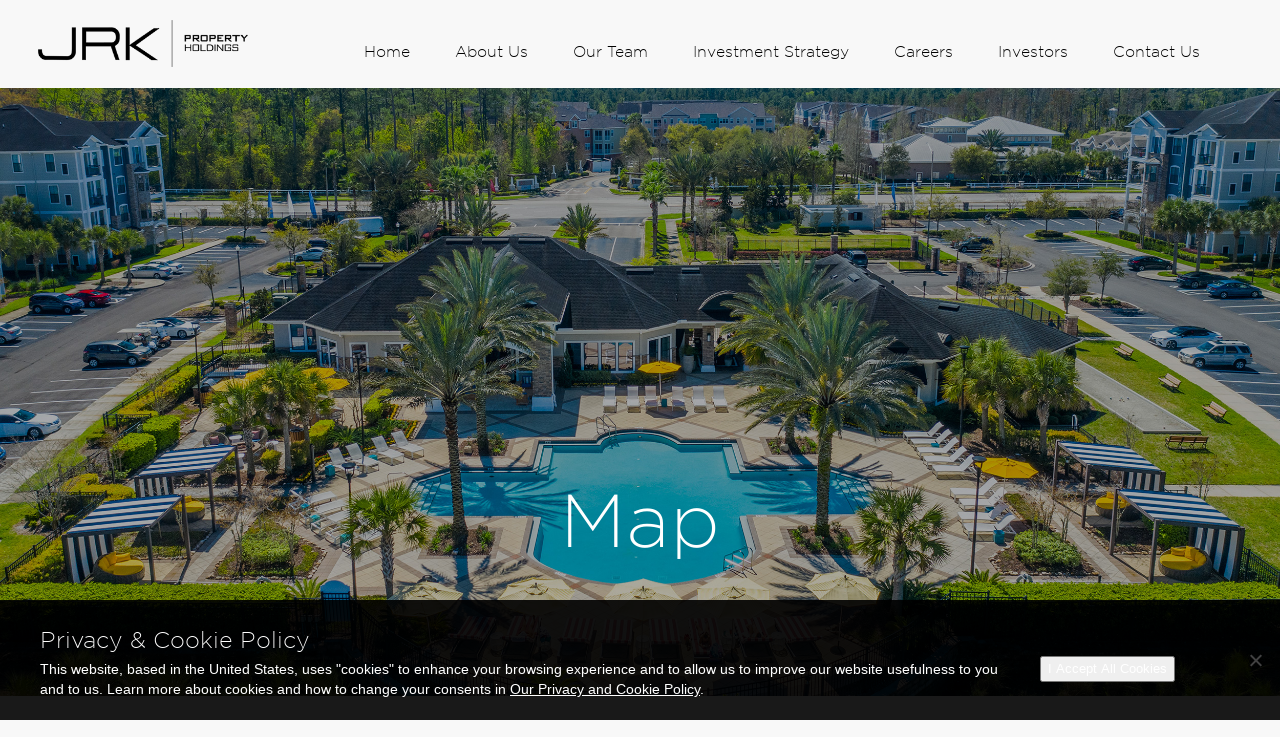

--- FILE ---
content_type: text/html; charset=UTF-8
request_url: https://jrk.com/map/
body_size: 12695
content:
<!DOCTYPE html>
<html lang="en-US">
<!--<![endif]-->
<head>
	<meta charset="UTF-8">
	<meta name="viewport" content="width=device-width">
	<link rel="profile" href="http://gmpg.org/xfn/11">
	<link rel="pingback" href="https://jrk.com/xmlrpc.php">
	<meta name="format-detection" content="telephone=no">
	<title>Map &#8211; JRK Property Holdings: Value-Added Property Investments</title>
<meta name='robots' content='max-image-preview:large' />
	<style>img:is([sizes="auto" i], [sizes^="auto," i]) { contain-intrinsic-size: 3000px 1500px }</style>
	
<!-- Google Tag Manager for WordPress by gtm4wp.com -->
<script data-cfasync="false" data-pagespeed-no-defer>
	var gtm4wp_datalayer_name = "dataLayer";
	var dataLayer = dataLayer || [];
</script>
<!-- End Google Tag Manager for WordPress by gtm4wp.com --><link rel='dns-prefetch' href='//fonts.googleapis.com' />
<link rel="alternate" type="application/rss+xml" title="JRK Property Holdings: Value-Added Property Investments &raquo; Feed" href="https://jrk.com/feed/" />
<link rel="alternate" type="application/rss+xml" title="JRK Property Holdings: Value-Added Property Investments &raquo; Comments Feed" href="https://jrk.com/comments/feed/" />
		<style>
			.lazyload,
			.lazyloading {
				max-width: 100%;
			}
		</style>
		<script type="text/javascript">
/* <![CDATA[ */
window._wpemojiSettings = {"baseUrl":"https:\/\/s.w.org\/images\/core\/emoji\/16.0.1\/72x72\/","ext":".png","svgUrl":"https:\/\/s.w.org\/images\/core\/emoji\/16.0.1\/svg\/","svgExt":".svg","source":{"concatemoji":"https:\/\/jrk.com\/wp-includes\/js\/wp-emoji-release.min.js?ver=6.8.3"}};
/*! This file is auto-generated */
!function(s,n){var o,i,e;function c(e){try{var t={supportTests:e,timestamp:(new Date).valueOf()};sessionStorage.setItem(o,JSON.stringify(t))}catch(e){}}function p(e,t,n){e.clearRect(0,0,e.canvas.width,e.canvas.height),e.fillText(t,0,0);var t=new Uint32Array(e.getImageData(0,0,e.canvas.width,e.canvas.height).data),a=(e.clearRect(0,0,e.canvas.width,e.canvas.height),e.fillText(n,0,0),new Uint32Array(e.getImageData(0,0,e.canvas.width,e.canvas.height).data));return t.every(function(e,t){return e===a[t]})}function u(e,t){e.clearRect(0,0,e.canvas.width,e.canvas.height),e.fillText(t,0,0);for(var n=e.getImageData(16,16,1,1),a=0;a<n.data.length;a++)if(0!==n.data[a])return!1;return!0}function f(e,t,n,a){switch(t){case"flag":return n(e,"\ud83c\udff3\ufe0f\u200d\u26a7\ufe0f","\ud83c\udff3\ufe0f\u200b\u26a7\ufe0f")?!1:!n(e,"\ud83c\udde8\ud83c\uddf6","\ud83c\udde8\u200b\ud83c\uddf6")&&!n(e,"\ud83c\udff4\udb40\udc67\udb40\udc62\udb40\udc65\udb40\udc6e\udb40\udc67\udb40\udc7f","\ud83c\udff4\u200b\udb40\udc67\u200b\udb40\udc62\u200b\udb40\udc65\u200b\udb40\udc6e\u200b\udb40\udc67\u200b\udb40\udc7f");case"emoji":return!a(e,"\ud83e\udedf")}return!1}function g(e,t,n,a){var r="undefined"!=typeof WorkerGlobalScope&&self instanceof WorkerGlobalScope?new OffscreenCanvas(300,150):s.createElement("canvas"),o=r.getContext("2d",{willReadFrequently:!0}),i=(o.textBaseline="top",o.font="600 32px Arial",{});return e.forEach(function(e){i[e]=t(o,e,n,a)}),i}function t(e){var t=s.createElement("script");t.src=e,t.defer=!0,s.head.appendChild(t)}"undefined"!=typeof Promise&&(o="wpEmojiSettingsSupports",i=["flag","emoji"],n.supports={everything:!0,everythingExceptFlag:!0},e=new Promise(function(e){s.addEventListener("DOMContentLoaded",e,{once:!0})}),new Promise(function(t){var n=function(){try{var e=JSON.parse(sessionStorage.getItem(o));if("object"==typeof e&&"number"==typeof e.timestamp&&(new Date).valueOf()<e.timestamp+604800&&"object"==typeof e.supportTests)return e.supportTests}catch(e){}return null}();if(!n){if("undefined"!=typeof Worker&&"undefined"!=typeof OffscreenCanvas&&"undefined"!=typeof URL&&URL.createObjectURL&&"undefined"!=typeof Blob)try{var e="postMessage("+g.toString()+"("+[JSON.stringify(i),f.toString(),p.toString(),u.toString()].join(",")+"));",a=new Blob([e],{type:"text/javascript"}),r=new Worker(URL.createObjectURL(a),{name:"wpTestEmojiSupports"});return void(r.onmessage=function(e){c(n=e.data),r.terminate(),t(n)})}catch(e){}c(n=g(i,f,p,u))}t(n)}).then(function(e){for(var t in e)n.supports[t]=e[t],n.supports.everything=n.supports.everything&&n.supports[t],"flag"!==t&&(n.supports.everythingExceptFlag=n.supports.everythingExceptFlag&&n.supports[t]);n.supports.everythingExceptFlag=n.supports.everythingExceptFlag&&!n.supports.flag,n.DOMReady=!1,n.readyCallback=function(){n.DOMReady=!0}}).then(function(){return e}).then(function(){var e;n.supports.everything||(n.readyCallback(),(e=n.source||{}).concatemoji?t(e.concatemoji):e.wpemoji&&e.twemoji&&(t(e.twemoji),t(e.wpemoji)))}))}((window,document),window._wpemojiSettings);
/* ]]> */
</script>
<style id='wp-emoji-styles-inline-css' type='text/css'>

	img.wp-smiley, img.emoji {
		display: inline !important;
		border: none !important;
		box-shadow: none !important;
		height: 1em !important;
		width: 1em !important;
		margin: 0 0.07em !important;
		vertical-align: -0.1em !important;
		background: none !important;
		padding: 0 !important;
	}
</style>
<style id='classic-theme-styles-inline-css' type='text/css'>
/*! This file is auto-generated */
.wp-block-button__link{color:#fff;background-color:#32373c;border-radius:9999px;box-shadow:none;text-decoration:none;padding:calc(.667em + 2px) calc(1.333em + 2px);font-size:1.125em}.wp-block-file__button{background:#32373c;color:#fff;text-decoration:none}
</style>
<style id='global-styles-inline-css' type='text/css'>
:root{--wp--preset--aspect-ratio--square: 1;--wp--preset--aspect-ratio--4-3: 4/3;--wp--preset--aspect-ratio--3-4: 3/4;--wp--preset--aspect-ratio--3-2: 3/2;--wp--preset--aspect-ratio--2-3: 2/3;--wp--preset--aspect-ratio--16-9: 16/9;--wp--preset--aspect-ratio--9-16: 9/16;--wp--preset--color--black: #000000;--wp--preset--color--cyan-bluish-gray: #abb8c3;--wp--preset--color--white: #ffffff;--wp--preset--color--pale-pink: #f78da7;--wp--preset--color--vivid-red: #cf2e2e;--wp--preset--color--luminous-vivid-orange: #ff6900;--wp--preset--color--luminous-vivid-amber: #fcb900;--wp--preset--color--light-green-cyan: #7bdcb5;--wp--preset--color--vivid-green-cyan: #00d084;--wp--preset--color--pale-cyan-blue: #8ed1fc;--wp--preset--color--vivid-cyan-blue: #0693e3;--wp--preset--color--vivid-purple: #9b51e0;--wp--preset--gradient--vivid-cyan-blue-to-vivid-purple: linear-gradient(135deg,rgba(6,147,227,1) 0%,rgb(155,81,224) 100%);--wp--preset--gradient--light-green-cyan-to-vivid-green-cyan: linear-gradient(135deg,rgb(122,220,180) 0%,rgb(0,208,130) 100%);--wp--preset--gradient--luminous-vivid-amber-to-luminous-vivid-orange: linear-gradient(135deg,rgba(252,185,0,1) 0%,rgba(255,105,0,1) 100%);--wp--preset--gradient--luminous-vivid-orange-to-vivid-red: linear-gradient(135deg,rgba(255,105,0,1) 0%,rgb(207,46,46) 100%);--wp--preset--gradient--very-light-gray-to-cyan-bluish-gray: linear-gradient(135deg,rgb(238,238,238) 0%,rgb(169,184,195) 100%);--wp--preset--gradient--cool-to-warm-spectrum: linear-gradient(135deg,rgb(74,234,220) 0%,rgb(151,120,209) 20%,rgb(207,42,186) 40%,rgb(238,44,130) 60%,rgb(251,105,98) 80%,rgb(254,248,76) 100%);--wp--preset--gradient--blush-light-purple: linear-gradient(135deg,rgb(255,206,236) 0%,rgb(152,150,240) 100%);--wp--preset--gradient--blush-bordeaux: linear-gradient(135deg,rgb(254,205,165) 0%,rgb(254,45,45) 50%,rgb(107,0,62) 100%);--wp--preset--gradient--luminous-dusk: linear-gradient(135deg,rgb(255,203,112) 0%,rgb(199,81,192) 50%,rgb(65,88,208) 100%);--wp--preset--gradient--pale-ocean: linear-gradient(135deg,rgb(255,245,203) 0%,rgb(182,227,212) 50%,rgb(51,167,181) 100%);--wp--preset--gradient--electric-grass: linear-gradient(135deg,rgb(202,248,128) 0%,rgb(113,206,126) 100%);--wp--preset--gradient--midnight: linear-gradient(135deg,rgb(2,3,129) 0%,rgb(40,116,252) 100%);--wp--preset--font-size--small: 13px;--wp--preset--font-size--medium: 20px;--wp--preset--font-size--large: 36px;--wp--preset--font-size--x-large: 42px;--wp--preset--spacing--20: 0.44rem;--wp--preset--spacing--30: 0.67rem;--wp--preset--spacing--40: 1rem;--wp--preset--spacing--50: 1.5rem;--wp--preset--spacing--60: 2.25rem;--wp--preset--spacing--70: 3.38rem;--wp--preset--spacing--80: 5.06rem;--wp--preset--shadow--natural: 6px 6px 9px rgba(0, 0, 0, 0.2);--wp--preset--shadow--deep: 12px 12px 50px rgba(0, 0, 0, 0.4);--wp--preset--shadow--sharp: 6px 6px 0px rgba(0, 0, 0, 0.2);--wp--preset--shadow--outlined: 6px 6px 0px -3px rgba(255, 255, 255, 1), 6px 6px rgba(0, 0, 0, 1);--wp--preset--shadow--crisp: 6px 6px 0px rgba(0, 0, 0, 1);}:where(.is-layout-flex){gap: 0.5em;}:where(.is-layout-grid){gap: 0.5em;}body .is-layout-flex{display: flex;}.is-layout-flex{flex-wrap: wrap;align-items: center;}.is-layout-flex > :is(*, div){margin: 0;}body .is-layout-grid{display: grid;}.is-layout-grid > :is(*, div){margin: 0;}:where(.wp-block-columns.is-layout-flex){gap: 2em;}:where(.wp-block-columns.is-layout-grid){gap: 2em;}:where(.wp-block-post-template.is-layout-flex){gap: 1.25em;}:where(.wp-block-post-template.is-layout-grid){gap: 1.25em;}.has-black-color{color: var(--wp--preset--color--black) !important;}.has-cyan-bluish-gray-color{color: var(--wp--preset--color--cyan-bluish-gray) !important;}.has-white-color{color: var(--wp--preset--color--white) !important;}.has-pale-pink-color{color: var(--wp--preset--color--pale-pink) !important;}.has-vivid-red-color{color: var(--wp--preset--color--vivid-red) !important;}.has-luminous-vivid-orange-color{color: var(--wp--preset--color--luminous-vivid-orange) !important;}.has-luminous-vivid-amber-color{color: var(--wp--preset--color--luminous-vivid-amber) !important;}.has-light-green-cyan-color{color: var(--wp--preset--color--light-green-cyan) !important;}.has-vivid-green-cyan-color{color: var(--wp--preset--color--vivid-green-cyan) !important;}.has-pale-cyan-blue-color{color: var(--wp--preset--color--pale-cyan-blue) !important;}.has-vivid-cyan-blue-color{color: var(--wp--preset--color--vivid-cyan-blue) !important;}.has-vivid-purple-color{color: var(--wp--preset--color--vivid-purple) !important;}.has-black-background-color{background-color: var(--wp--preset--color--black) !important;}.has-cyan-bluish-gray-background-color{background-color: var(--wp--preset--color--cyan-bluish-gray) !important;}.has-white-background-color{background-color: var(--wp--preset--color--white) !important;}.has-pale-pink-background-color{background-color: var(--wp--preset--color--pale-pink) !important;}.has-vivid-red-background-color{background-color: var(--wp--preset--color--vivid-red) !important;}.has-luminous-vivid-orange-background-color{background-color: var(--wp--preset--color--luminous-vivid-orange) !important;}.has-luminous-vivid-amber-background-color{background-color: var(--wp--preset--color--luminous-vivid-amber) !important;}.has-light-green-cyan-background-color{background-color: var(--wp--preset--color--light-green-cyan) !important;}.has-vivid-green-cyan-background-color{background-color: var(--wp--preset--color--vivid-green-cyan) !important;}.has-pale-cyan-blue-background-color{background-color: var(--wp--preset--color--pale-cyan-blue) !important;}.has-vivid-cyan-blue-background-color{background-color: var(--wp--preset--color--vivid-cyan-blue) !important;}.has-vivid-purple-background-color{background-color: var(--wp--preset--color--vivid-purple) !important;}.has-black-border-color{border-color: var(--wp--preset--color--black) !important;}.has-cyan-bluish-gray-border-color{border-color: var(--wp--preset--color--cyan-bluish-gray) !important;}.has-white-border-color{border-color: var(--wp--preset--color--white) !important;}.has-pale-pink-border-color{border-color: var(--wp--preset--color--pale-pink) !important;}.has-vivid-red-border-color{border-color: var(--wp--preset--color--vivid-red) !important;}.has-luminous-vivid-orange-border-color{border-color: var(--wp--preset--color--luminous-vivid-orange) !important;}.has-luminous-vivid-amber-border-color{border-color: var(--wp--preset--color--luminous-vivid-amber) !important;}.has-light-green-cyan-border-color{border-color: var(--wp--preset--color--light-green-cyan) !important;}.has-vivid-green-cyan-border-color{border-color: var(--wp--preset--color--vivid-green-cyan) !important;}.has-pale-cyan-blue-border-color{border-color: var(--wp--preset--color--pale-cyan-blue) !important;}.has-vivid-cyan-blue-border-color{border-color: var(--wp--preset--color--vivid-cyan-blue) !important;}.has-vivid-purple-border-color{border-color: var(--wp--preset--color--vivid-purple) !important;}.has-vivid-cyan-blue-to-vivid-purple-gradient-background{background: var(--wp--preset--gradient--vivid-cyan-blue-to-vivid-purple) !important;}.has-light-green-cyan-to-vivid-green-cyan-gradient-background{background: var(--wp--preset--gradient--light-green-cyan-to-vivid-green-cyan) !important;}.has-luminous-vivid-amber-to-luminous-vivid-orange-gradient-background{background: var(--wp--preset--gradient--luminous-vivid-amber-to-luminous-vivid-orange) !important;}.has-luminous-vivid-orange-to-vivid-red-gradient-background{background: var(--wp--preset--gradient--luminous-vivid-orange-to-vivid-red) !important;}.has-very-light-gray-to-cyan-bluish-gray-gradient-background{background: var(--wp--preset--gradient--very-light-gray-to-cyan-bluish-gray) !important;}.has-cool-to-warm-spectrum-gradient-background{background: var(--wp--preset--gradient--cool-to-warm-spectrum) !important;}.has-blush-light-purple-gradient-background{background: var(--wp--preset--gradient--blush-light-purple) !important;}.has-blush-bordeaux-gradient-background{background: var(--wp--preset--gradient--blush-bordeaux) !important;}.has-luminous-dusk-gradient-background{background: var(--wp--preset--gradient--luminous-dusk) !important;}.has-pale-ocean-gradient-background{background: var(--wp--preset--gradient--pale-ocean) !important;}.has-electric-grass-gradient-background{background: var(--wp--preset--gradient--electric-grass) !important;}.has-midnight-gradient-background{background: var(--wp--preset--gradient--midnight) !important;}.has-small-font-size{font-size: var(--wp--preset--font-size--small) !important;}.has-medium-font-size{font-size: var(--wp--preset--font-size--medium) !important;}.has-large-font-size{font-size: var(--wp--preset--font-size--large) !important;}.has-x-large-font-size{font-size: var(--wp--preset--font-size--x-large) !important;}
:where(.wp-block-post-template.is-layout-flex){gap: 1.25em;}:where(.wp-block-post-template.is-layout-grid){gap: 1.25em;}
:where(.wp-block-columns.is-layout-flex){gap: 2em;}:where(.wp-block-columns.is-layout-grid){gap: 2em;}
:root :where(.wp-block-pullquote){font-size: 1.5em;line-height: 1.6;}
</style>
<link rel='stylesheet' id='cookie-notice-front-css' href='https://jrk.com/wp-content/plugins/cookie-notice/css/front.min.css?ver=2.5.11' type='text/css' media='all' />
<link rel='stylesheet' id='EasyPageTransitionStyles-css' href='https://jrk.com/wp-content/plugins/easy-page-transition/public/frontend/transition-styles/swipe-top.css?ver=6.8.3' type='text/css' media='all' />
<link rel='stylesheet' id='wpos-magnific-style-css' href='https://jrk.com/wp-content/plugins/meta-slider-and-carousel-with-lightbox/assets/css/magnific-popup.css?ver=2.0.7' type='text/css' media='all' />
<link rel='stylesheet' id='wpos-slick-style-css' href='https://jrk.com/wp-content/plugins/meta-slider-and-carousel-with-lightbox/assets/css/slick.css?ver=2.0.7' type='text/css' media='all' />
<link rel='stylesheet' id='wp-igsp-public-css-css' href='https://jrk.com/wp-content/plugins/meta-slider-and-carousel-with-lightbox/assets/css/wp-igsp-public.css?ver=2.0.7' type='text/css' media='all' />
<link rel='stylesheet' id='rs-plugin-settings-css' href='https://jrk.com/wp-content/plugins/revslider/public/assets/css/rs6.css?ver=6.0.9' type='text/css' media='all' />
<style id='rs-plugin-settings-inline-css' type='text/css'>
#rs-demo-id {}
</style>
<link rel='stylesheet' id='pageScrollButtonsStyle-css' href='https://jrk.com/wp-content/plugins/smooth-page-scroll-updown-buttons/assets/css/smooth-page-scroll-updown-buttons.css?ver=1.4.2' type='text/css' media='all' />
<link rel='stylesheet' id='tooltipster-bundle-css' href='https://jrk.com/wp-content/plugins/wpbingo/assets/css/tooltipster.bundle.min.css' type='text/css' media='all' />
<link rel='stylesheet' id='scrollbar-css' href='https://jrk.com/wp-content/plugins/wpbingo/assets/css/jquery.scrollbar.css' type='text/css' media='all' />
<link rel='stylesheet' id='mihouse-fonts-css' href='https://fonts.googleapis.com/css?family=Prata%7COverpass%3A300%2C300i%2C400%2C400i%2C600%2C600i%2C700%2C700i%2C800%2C800i%2C900%2C900i%7CFedero&#038;subset=latin%2Clatin-ext' type='text/css' media='all' />
<link rel='stylesheet' id='mihouse-style-css' href='https://jrk.com/wp-content/themes/mihouse-child/style.css?ver=6.8.3' type='text/css' media='all' />
<!--[if lt IE 9]>
<link rel='stylesheet' id='mihouse-ie-css' href='https://jrk.com/wp-content/themes/mihouse/css/ie.css?ver=20131205' type='text/css' media='all' />
<![endif]-->
<link rel='stylesheet' id='bootstrap-css' href='https://jrk.com/wp-content/themes/mihouse/css/bootstrap.css?ver=6.8.3' type='text/css' media='all' />
<link rel='stylesheet' id='fancybox-css' href='https://jrk.com/wp-content/themes/mihouse/css/jquery.fancybox.css' type='text/css' media='all' />
<link rel='stylesheet' id='mmenu-all-css' href='https://jrk.com/wp-content/themes/mihouse/css/jquery.mmenu.all.css?ver=6.8.3' type='text/css' media='all' />
<link rel='stylesheet' id='slick-css' href='https://jrk.com/wp-content/themes/mihouse/css/slick/slick.css' type='text/css' media='all' />
<link rel='stylesheet' id='fontawesome-css' href='https://jrk.com/wp-content/themes/mihouse/css/fontawesome.css?ver=6.8.3' type='text/css' media='all' />
<link rel='stylesheet' id='icofont-css' href='https://jrk.com/wp-content/themes/mihouse/css/icofont.css?ver=6.8.3' type='text/css' media='all' />
<link rel='stylesheet' id='ionicons-css' href='https://jrk.com/wp-content/themes/mihouse/css/ionicons.css?ver=6.8.3' type='text/css' media='all' />
<link rel='stylesheet' id='materia-css' href='https://jrk.com/wp-content/themes/mihouse/css/materia.css?ver=6.8.3' type='text/css' media='all' />
<link rel='stylesheet' id='elegant-css' href='https://jrk.com/wp-content/themes/mihouse/css/elegant.css?ver=6.8.3' type='text/css' media='all' />
<link rel='stylesheet' id='mihouse-style-template-css' href='https://jrk.com/wp-content/themes/mihouse/css/template.css?ver=6.8.3' type='text/css' media='all' />
<style id='mihouse-style-template-inline-css' type='text/css'>
.blog_title		{font-family:	Federo ;font-size:	14px;font-weight:400;}
</style>
<link rel='stylesheet' id='loftloader-lite-animation-css' href='https://jrk.com/wp-content/plugins/loftloader/assets/css/loftloader.min.css?ver=2025121501' type='text/css' media='all' />
<link rel='stylesheet' id='elementor-icons-css' href='https://jrk.com/wp-content/plugins/elementor/assets/lib/eicons/css/elementor-icons.min.css?ver=5.45.0' type='text/css' media='all' />
<link rel='stylesheet' id='elementor-frontend-css' href='https://jrk.com/wp-content/plugins/elementor/assets/css/frontend.min.css?ver=3.34.1' type='text/css' media='all' />
<link rel='stylesheet' id='elementor-post-9796-css' href='https://jrk.com/wp-content/uploads/elementor/css/post-9796.css?ver=1768853252' type='text/css' media='all' />
<link rel='stylesheet' id='styles-child-css' href='https://jrk.com/wp-content/themes/mihouse-child/style.css?ver=6.8.3' type='text/css' media='all' />
<link rel='stylesheet' id='elementor-gf-local-roboto-css' href='https://jrk.com/wp-content/uploads/elementor/google-fonts/css/roboto.css?ver=1742237624' type='text/css' media='all' />
<link rel='stylesheet' id='elementor-gf-local-robotoslab-css' href='https://jrk.com/wp-content/uploads/elementor/google-fonts/css/robotoslab.css?ver=1742237639' type='text/css' media='all' />
<script type="text/javascript" id="cookie-notice-front-js-before">
/* <![CDATA[ */
var cnArgs = {"ajaxUrl":"https:\/\/jrk.com\/wp-admin\/admin-ajax.php","nonce":"0873985a57","hideEffect":"fade","position":"bottom","onScroll":false,"onScrollOffset":100,"onClick":true,"cookieName":"cookie_notice_accepted","cookieTime":2592000,"cookieTimeRejected":2592000,"globalCookie":false,"redirection":false,"cache":true,"revokeCookies":false,"revokeCookiesOpt":"automatic"};
/* ]]> */
</script>
<script type="text/javascript" src="https://jrk.com/wp-content/plugins/cookie-notice/js/front.min.js?ver=2.5.11" id="cookie-notice-front-js"></script>
<script type="text/javascript" src="https://jrk.com/wp-includes/js/jquery/jquery.min.js?ver=3.7.1" id="jquery-core-js"></script>
<script type="text/javascript" src="https://jrk.com/wp-includes/js/jquery/jquery-migrate.min.js?ver=3.4.1" id="jquery-migrate-js"></script>
<script type="text/javascript" src="https://jrk.com/wp-content/plugins/revslider/public/assets/js/revolution.tools.min.js?ver=6.0" id="tp-tools-js"></script>
<script type="text/javascript" src="https://jrk.com/wp-content/plugins/revslider/public/assets/js/rs6.min.js?ver=6.0.9" id="revmin-js"></script>
<link rel="https://api.w.org/" href="https://jrk.com/wp-json/" /><link rel="alternate" title="JSON" type="application/json" href="https://jrk.com/wp-json/wp/v2/pages/9492" /><link rel="EditURI" type="application/rsd+xml" title="RSD" href="https://jrk.com/xmlrpc.php?rsd" />
<link rel="canonical" href="https://jrk.com/map/" />
<link rel='shortlink' href='https://jrk.com/?p=9492' />
<link rel="alternate" title="oEmbed (JSON)" type="application/json+oembed" href="https://jrk.com/wp-json/oembed/1.0/embed?url=https%3A%2F%2Fjrk.com%2Fmap%2F" />
<link rel="alternate" title="oEmbed (XML)" type="text/xml+oembed" href="https://jrk.com/wp-json/oembed/1.0/embed?url=https%3A%2F%2Fjrk.com%2Fmap%2F&#038;format=xml" />
<meta name="generator" content="Redux 4.5.10" />
  
  <div class="ept_swipe" style="background-color:#000000;"></div>


<!-- Google Tag Manager for WordPress by gtm4wp.com -->
<!-- GTM Container placement set to manual -->
<script data-cfasync="false" data-pagespeed-no-defer>
	var dataLayer_content = {"pagePostType":"page","pagePostType2":"single-page","pagePostAuthor":"Annie Blanco"};
	dataLayer.push( dataLayer_content );
</script>
<script data-cfasync="false" data-pagespeed-no-defer>
(function(w,d,s,l,i){w[l]=w[l]||[];w[l].push({'gtm.start':
new Date().getTime(),event:'gtm.js'});var f=d.getElementsByTagName(s)[0],
j=d.createElement(s),dl=l!='dataLayer'?'&l='+l:'';j.async=true;j.src=
'//www.googletagmanager.com/gtm.js?id='+i+dl;f.parentNode.insertBefore(j,f);
})(window,document,'script','dataLayer','GTM-T3LQW9K');
</script>
<!-- End Google Tag Manager for WordPress by gtm4wp.com -->		<script>
			document.documentElement.className = document.documentElement.className.replace('no-js', 'js');
		</script>
				<style>
			.no-js img.lazyload {
				display: none;
			}

			figure.wp-block-image img.lazyloading {
				min-width: 150px;
			}

			.lazyload,
			.lazyloading {
				--smush-placeholder-width: 100px;
				--smush-placeholder-aspect-ratio: 1/1;
				width: var(--smush-image-width, var(--smush-placeholder-width)) !important;
				aspect-ratio: var(--smush-image-aspect-ratio, var(--smush-placeholder-aspect-ratio)) !important;
			}

						.lazyload, .lazyloading {
				opacity: 0;
			}

			.lazyloaded {
				opacity: 1;
				transition: opacity 400ms;
				transition-delay: 0ms;
			}

					</style>
		<meta name="generator" content="Elementor 3.34.1; settings: css_print_method-external, google_font-enabled, font_display-auto">
			<style>
				.e-con.e-parent:nth-of-type(n+4):not(.e-lazyloaded):not(.e-no-lazyload),
				.e-con.e-parent:nth-of-type(n+4):not(.e-lazyloaded):not(.e-no-lazyload) * {
					background-image: none !important;
				}
				@media screen and (max-height: 1024px) {
					.e-con.e-parent:nth-of-type(n+3):not(.e-lazyloaded):not(.e-no-lazyload),
					.e-con.e-parent:nth-of-type(n+3):not(.e-lazyloaded):not(.e-no-lazyload) * {
						background-image: none !important;
					}
				}
				@media screen and (max-height: 640px) {
					.e-con.e-parent:nth-of-type(n+2):not(.e-lazyloaded):not(.e-no-lazyload),
					.e-con.e-parent:nth-of-type(n+2):not(.e-lazyloaded):not(.e-no-lazyload) * {
						background-image: none !important;
					}
				}
			</style>
			<meta name="generator" content="Powered by Slider Revolution 6.0.9 - responsive, Mobile-Friendly Slider Plugin for WordPress with comfortable drag and drop interface." />
<link rel="icon" href="https://jrk.com/wp-content/uploads/2019/11/favicon-1.png" sizes="32x32" />
<link rel="icon" href="https://jrk.com/wp-content/uploads/2019/11/favicon-1.png" sizes="192x192" />
<link rel="apple-touch-icon" href="https://jrk.com/wp-content/uploads/2019/11/favicon-1.png" />
<meta name="msapplication-TileImage" content="https://jrk.com/wp-content/uploads/2019/11/favicon-1.png" />
<script type="text/javascript">function setREVStartSize(a){try{var b,c=document.getElementById(a.c).parentNode.offsetWidth;if(c=0===c||isNaN(c)?window.innerWidth:c,a.tabw=void 0===a.tabw?0:parseInt(a.tabw),a.thumbw=void 0===a.thumbw?0:parseInt(a.thumbw),a.tabh=void 0===a.tabh?0:parseInt(a.tabh),a.thumbh=void 0===a.thumbh?0:parseInt(a.thumbh),a.tabhide=void 0===a.tabhide?0:parseInt(a.tabhide),a.thumbhide=void 0===a.thumbhide?0:parseInt(a.thumbhide),a.mh=void 0===a.mh||""==a.mh?0:a.mh,"fullscreen"===a.layout||"fullscreen"===a.l)b=Math.max(a.mh,window.innerHeight);else{for(var d in a.gw=Array.isArray(a.gw)?a.gw:[a.gw],a.rl)(void 0===a.gw[d]||0===a.gw[d])&&(a.gw[d]=a.gw[d-1]);for(var d in a.gh=void 0===a.el||""===a.el||Array.isArray(a.el)&&0==a.el.length?a.gh:a.el,a.gh=Array.isArray(a.gh)?a.gh:[a.gh],a.rl)(void 0===a.gh[d]||0===a.gh[d])&&(a.gh[d]=a.gh[d-1]);var e,f=Array(a.rl.length),g=0;for(var d in a.tabw=a.tabhide>=c?0:a.tabw,a.thumbw=a.thumbhide>=c?0:a.thumbw,a.tabh=a.tabhide>=c?0:a.tabh,a.thumbh=a.thumbhide>=c?0:a.thumbh,a.rl)f[d]=a.rl[d]<window.innerWidth?0:a.rl[d];for(var d in e=f[0],f)e>f[d]&&0<f[d]&&(e=f[d],g=d);var h=c>a.gw[g]+a.tabw+a.thumbw?1:(c-(a.tabw+a.thumbw))/a.gw[g];b=a.gh[g]*h+(a.tabh+a.thumbh)}void 0===window.rs_init_css&&(window.rs_init_css=document.head.appendChild(document.createElement("style"))),document.getElementById(a.c).height=b,window.rs_init_css.innerHTML+="#"+a.c+"_wrapper { height: "+b+"px }"}catch(a){console.log("Failure at Presize of Slider:"+a)}};</script>
<style id="loftloader-lite-custom-bg-color">#loftloader-wrapper .loader-section {
	background: #000000;
}
</style><style id="loftloader-lite-custom-bg-opacity">#loftloader-wrapper .loader-section {
	opacity: 0.95;
}
</style><style id="loftloader-lite-custom-loader">#loftloader-wrapper.pl-frame #loader {
	color: #ffffff;
}
</style>		<style type="text/css" id="wp-custom-css">
			.page-scroll-buttons {
    display: none !important;
}

.msacwl-slide img.msacwl-img, .msacwl-carousel-slide img.msacwl-img {
	object-fit: contain;
	-o-object-fit: contain;
}

.msacwl-carousel-wrap .msacwl-carousel-slide { height: auto; }

@media only screen and (min-width: 767px) {
.msacwl-carousel-slide a { height: auto; }
.msacwl-gallery-caption { background: rgba(0,0,0,0.6); }
}

#iframeHeightDiv > p { height: 100%; }

body.employee-privacy-policy .elementor-text-editor ol,
body.employee-privacy-policy .elementor-text-editor ul {
	margin-bottom: 30px;
}

body.employee-privacy-policy .elementor-text-editor li ol,
body.employee-privacy-policy .elementor-text-editor li ul {
	margin-bottom: 0;
}

body.employee-privacy-policy .tablebox td.thead {
	line-height: 1.3em;
}		</style>
			<!-- Google Tag Manager -->
	<script>(function(w,d,s,l,i){w[l]=w[l]||[];w[l].push({'gtm.start':
	new Date().getTime(),event:'gtm.js'});var f=d.getElementsByTagName(s)[0],
	j=d.createElement(s),dl=l!='dataLayer'?'&l='+l:'';j.async=true;j.src=
	'https://www.googletagmanager.com/gtm.js?id='+i+dl;f.parentNode.insertBefore(j,f);
	})(window,document,'script','dataLayer','GTM-KSNPS3T');</script>
	<!-- End Google Tag Manager -->
</head>
<body class="wp-singular page-template-default page page-id-9492 wp-theme-mihouse wp-child-theme-mihouse-child cookies-not-set map banners-effect-1 full-layout loftloader-lite-enabled elementor-default elementor-kit-9796 elementor-page elementor-page-9492"><div id="loftloader-wrapper" class="pl-frame" data-show-close-time="16000" data-max-load-time="0"><div class="loader-section section-fade"></div><div class="loader-inner"><div id="loader"><img width="130" height="37" data-no-lazy="1" class="skip-lazy" alt="loader image" src="https://jrk.com/wp-content/uploads/2019/11/wlogo.png"><span></span></div></div><div class="loader-close-button" style="display: none;"><span class="screen-reader-text">Close</span></div></div>

<!-- GTM Container placement set to manual -->
<!-- Google Tag Manager (noscript) -->
				<noscript><iframe data-src="https://www.googletagmanager.com/ns.html?id=GTM-T3LQW9K" height="0" width="0" style="display:none;visibility:hidden" aria-hidden="true" src="[data-uri]" class="lazyload" data-load-mode="1"></iframe></noscript>
<!-- End Google Tag Manager (noscript) --><!-- End Google Tag Manager (noscript) -->
<!-- Google Tag Manager (noscript) -->
<noscript><iframe data-src="https://www.googletagmanager.com/ns.html?id=GTM-KSNPS3T"
height="0" width="0" style="display:none;visibility:hidden" src="[data-uri]" class="lazyload" data-load-mode="1"></iframe></noscript>
<!-- End Google Tag Manager (noscript) -->	
<div id='page' class="hfeed page-wrapper">
			<h1 class="bwp-title hide"><a href="https://jrk.com/" rel="home">JRK Property Holdings: Value-Added Property Investments</a></h1>
<header id="bwp-header" class="bwp-header header-v4">
	<div class="header-wrapper">
		<div class="header-content" data-sticky_header="1">
			<div class="header-logo empty_right">
						<div class="wpbingoLogo">
			<a  href="https://jrk.com/">
									<img data-src="https://jrk.com/wp-content/uploads/2019/09/logo.png" alt="JRK Property Holdings: Value-Added Property Investments" src="[data-uri]" class="lazyload" style="--smush-placeholder-width: 358px; --smush-placeholder-aspect-ratio: 358/80;" />
							</a>
		</div>
				</div>
			<div class="header-menu empty_right">
				<div class="header-right-default">
					<div class="wpbingo-menu-mobile">
						<div class="wpbingo-menu-wrapper">
			<div class="megamenu">
				<nav class="navbar-default">
					<div class="navbar-header">
						<button type="button" id="show-megamenu"  class="navbar-toggle">
							<span><div class="hamburger">
  <div class="top-bun"></div>
  <div class="meat"></div>
  <div class="bottom-bun"></div>
</div></span>
						</button>
					</div>
					<div  class="bwp-navigation primary-navigation navbar-mega">
						<div class="float-menu">
<nav id="main-navigation" class="std-menu clearfix">
<div class="menu-header-menu-container"><ul id="menu-header-menu" class="menu"><li  class="level-0 menu-item-9594    menu-item menu-item-type-post_type menu-item-object-page menu-item-home  std-menu      " ><a href="https://jrk.com/"><span class="menu-item-text">Home</span></a></li>
<li  class="level-0 menu-item-9458    menu-item menu-item-type-post_type menu-item-object-page  std-menu      " ><a href="https://jrk.com/about-us/"><span class="menu-item-text">About Us</span></a></li>
<li  class="level-0 menu-item-9706    menu-item menu-item-type-post_type menu-item-object-page  std-menu      " ><a href="https://jrk.com/our-team/"><span class="menu-item-text">Our Team</span></a></li>
<li  class="level-0 menu-item-9589    menu-item menu-item-type-post_type menu-item-object-page  std-menu      " ><a href="https://jrk.com/investment-strategy/"><span class="menu-item-text">Investment Strategy</span></a></li>
<li  class="level-0 menu-item-9814    menu-item menu-item-type-post_type menu-item-object-page  std-menu      " ><a href="https://jrk.com/careers/"><span class="menu-item-text">Careers</span></a></li>
<li  class="level-0 menu-item-9831    menu-item menu-item-type-custom menu-item-object-custom  std-menu      " ><a target="_blank" href="https://app.junipersquare.com/i/jrk"><span class="menu-item-text">Investors</span></a></li>
<li  class="level-0 menu-item-9623    menu-item menu-item-type-post_type menu-item-object-page  std-menu      " ><a href="https://jrk.com/contact-us/"><span class="menu-item-text">Contact Us</span></a></li>
</ul></div></nav>

</div>

					</div>
				</nav> 
			</div>       
		</div>					</div>
				</div>
			</div>
					</div>
	</div><!-- End header-wrapper -->
</header><!-- End #bwp-header -->	<div id="bwp-main" class="bwp-main">
	<div class="page-title bwp-title lazyload"  style="background-size: cover;background-image:inherit;" data-bg-image="url(https://jrk.com/wp-content/uploads/2019/12/Citigate.jpg)"> 			<div class="container" >
									<h1>Map					</h1>
															</div><!-- .container -->
		</div><!-- Page Title -->
	<div class="container">
	<div class="row"> 
		<div id="main-content" class="main-content container">
			<div id="primary" class="content-area">
				<div id="content" class="site-content" role="main">
					<article id="post-9492" class="post-9492 page type-page status-publish has-post-thumbnail hentry">
		<div class="entry-content clearfix">
				<div data-elementor-type="wp-page" data-elementor-id="9492" class="elementor elementor-9492">
						<section class="elementor-section elementor-top-section elementor-element elementor-element-a385b02 elementor-section-stretched elementor-section-full_width elementor-section-height-default elementor-section-height-default" data-id="a385b02" data-element_type="section" data-settings="{&quot;stretch_section&quot;:&quot;section-stretched&quot;}">
						<div class="elementor-container elementor-column-gap-default">
					<div class="elementor-column elementor-col-100 elementor-top-column elementor-element elementor-element-1bcb09eb" data-id="1bcb09eb" data-element_type="column">
			<div class="elementor-widget-wrap elementor-element-populated">
						<div class="elementor-element elementor-element-23c46a2 elementor-widget elementor-widget-shortcode" data-id="23c46a2" data-element_type="widget" data-widget_type="shortcode.default">
				<div class="elementor-widget-container">
							<div class="elementor-shortcode">[mapsvg id="9626"]</div>
						</div>
				</div>
				<div class="elementor-element elementor-element-2ce046ec elementor-widget elementor-widget-shortcode" data-id="2ce046ec" data-element_type="widget" data-widget_type="shortcode.default">
				<div class="elementor-widget-container">
							<div class="elementor-shortcode">[wre_map]</div>
						</div>
				</div>
					</div>
		</div>
					</div>
		</section>
				</div>
			</div><!-- .entry-content -->
</article><!-- #post-## -->				</div><!-- #content -->
			</div><!-- #primary -->
		</div><!-- #main-content -->
    </div>
</div>
</div><!-- #main -->
			
					<footer id="bwp-footer" class="bwp-footer footer-2">
				<div class="container">
							<div data-elementor-type="wp-post" data-elementor-id="6983" class="elementor elementor-6983">
						<section class="elementor-section elementor-top-section elementor-element elementor-element-d52efac elementor-section-stretched elementor-section-boxed elementor-section-height-default elementor-section-height-default" data-id="d52efac" data-element_type="section" data-settings="{&quot;stretch_section&quot;:&quot;section-stretched&quot;,&quot;background_background&quot;:&quot;classic&quot;}">
						<div class="elementor-container elementor-column-gap-default">
					<div class="elementor-column elementor-col-16 elementor-top-column elementor-element elementor-element-c07ae7b" data-id="c07ae7b" data-element_type="column">
			<div class="elementor-widget-wrap elementor-element-populated">
						<div class="elementor-element elementor-element-042eb23 flogo elementor-widget elementor-widget-text-editor" data-id="042eb23" data-element_type="widget" data-widget_type="text-editor.default">
				<div class="elementor-widget-container">
									<p><a href="https://jrk.com"><img class="alignleft wp-image-9351 size-full lazyload" data-src="https://jrk.com/wp-content/uploads/2019/04/flogo.png" alt="" width="224" height="50" src="[data-uri]" style="--smush-placeholder-width: 224px; --smush-placeholder-aspect-ratio: 224/50;" /></a></p>								</div>
				</div>
					</div>
		</div>
				<div class="elementor-column elementor-col-66 elementor-top-column elementor-element elementor-element-71196e3" data-id="71196e3" data-element_type="column">
			<div class="elementor-widget-wrap elementor-element-populated">
						<div class="elementor-element elementor-element-d33e1ed flogo2 elementor-widget elementor-widget-text-editor" data-id="d33e1ed" data-element_type="widget" data-widget_type="text-editor.default">
				<div class="elementor-widget-container">
									<p><a href="#equal"><img class="alignleft wp-image-9349 size-full lazyload" data-src="https://jrk.com/wp-content/uploads/2019/09/eqq.png" alt="" width="122" height="35" src="[data-uri]" style="--smush-placeholder-width: 122px; --smush-placeholder-aspect-ratio: 122/35;" /></a></p>								</div>
				</div>
					</div>
		</div>
				<div class="elementor-column elementor-col-16 elementor-top-column elementor-element elementor-element-678e620" data-id="678e620" data-element_type="column">
			<div class="elementor-widget-wrap elementor-element-populated">
						<div class="elementor-element elementor-element-f302319 flinks elementor-widget elementor-widget-text-editor" data-id="f302319" data-element_type="widget" data-widget_type="text-editor.default">
				<div class="elementor-widget-container">
									<p style="text-align: right;"><a style="color: #ffffff;" href="https://jrk.com/careers/">Careers</a> | <a style="color: #ffffff;" href="https://jrk.com/contact-us/">Contact Us</a> | <!-- <a style="color: #ffffff;" href="https://jrk.com/press/">Press Room</a> | --><a style="color: #ffffff;" href="https://jrk.com/ada-compliance/">ADA Compliance</a><br>
<span class="smallfont" style="color: #ffffff;">Corporate Headquarters: 11766 Wilshire Blvd., 15th Floor | Los Angeles, CA 90025</span>
<span class="smallfont" style="color: #ffffff;">Phone: (310) 268-8344 <!--| Residential Relations Line: (310) 696-7363 --> </span></p>


<hr style="color: #fff;" />								</div>
				</div>
					</div>
		</div>
					</div>
		</section>
				<section class="elementor-section elementor-top-section elementor-element elementor-element-e9363ee elementor-section-stretched elementor-section-boxed elementor-section-height-default elementor-section-height-default" data-id="e9363ee" data-element_type="section" data-settings="{&quot;stretch_section&quot;:&quot;section-stretched&quot;,&quot;background_background&quot;:&quot;classic&quot;}">
						<div class="elementor-container elementor-column-gap-default">
					<div class="elementor-column elementor-col-33 elementor-top-column elementor-element elementor-element-efc4111" data-id="efc4111" data-element_type="column">
			<div class="elementor-widget-wrap">
							</div>
		</div>
				<div class="elementor-column elementor-col-66 elementor-top-column elementor-element elementor-element-8d615bb" data-id="8d615bb" data-element_type="column">
			<div class="elementor-widget-wrap elementor-element-populated">
						<div class="elementor-element elementor-element-e3efbe2 no-mg text-copyright elementor-widget elementor-widget-html" data-id="e3efbe2" data-element_type="widget" data-widget_type="html.default">
				<div class="elementor-widget-container">
					<div class="copy1" style="font-size: 25px;color:#fff;float: left;"><a href="https://www.linkedin.com/company/jrk-property-holdings"target="_blank"><i class="fab fa-linkedin" style="color:#fff"></i></a></div>
<div  class="copy2" style="float:right"><span style="color: #ffffff; font-size: 12px;">Copyright © 2025 JRK Property Holdings. All Rights Reserved. <a href="https://jrk.com/ada-compliance/" style="color:#fff">ADA Compliance</a> and <a href="https://jrk.com/privacy_policy/" style="color:#fff">Privacy Policy</a> | <a href="https://jrk.com/employee-privacy-policy/" style="color:#fff">Employee Privacy Policy</a></span></div>				</div>
				</div>
					</div>
		</div>
					</div>
		</section>
				</div>
						</div>
			</footer>
			</div><!-- #page -->
	<div class="search-overlay">	
		<span class="close-search"><i class="icon_close"></i></span>	
		<div class="container wrapper-search">
			<form role="search" method="get" id="searchform" class="search-from" action="https://jrk.com/" >
					<input type="text" value="" name="s"  class="s" placeholder="Type here" />
					<button id="searchsubmit" class="btn" type="submit">
						<i class="icofont icofont-search"></i>
						<span>Search</span>
					</button>
				</form>		</div>	
	</div>
	<div class="bwp-quick-view">
	</div>	
		<div class="back-top">
		<i class="zmdi zmdi-arrow-left"></i>
	</div>
			<script type="speculationrules">
{"prefetch":[{"source":"document","where":{"and":[{"href_matches":"\/*"},{"not":{"href_matches":["\/wp-*.php","\/wp-admin\/*","\/wp-content\/uploads\/*","\/wp-content\/*","\/wp-content\/plugins\/*","\/wp-content\/themes\/mihouse-child\/*","\/wp-content\/themes\/mihouse\/*","\/*\\?(.+)"]}},{"not":{"selector_matches":"a[rel~=\"nofollow\"]"}},{"not":{"selector_matches":".no-prefetch, .no-prefetch a"}}]},"eagerness":"conservative"}]}
</script>
			<script>
				const lazyloadRunObserver = () => {
					const lazyloadBackgrounds = document.querySelectorAll( `.e-con.e-parent:not(.e-lazyloaded)` );
					const lazyloadBackgroundObserver = new IntersectionObserver( ( entries ) => {
						entries.forEach( ( entry ) => {
							if ( entry.isIntersecting ) {
								let lazyloadBackground = entry.target;
								if( lazyloadBackground ) {
									lazyloadBackground.classList.add( 'e-lazyloaded' );
								}
								lazyloadBackgroundObserver.unobserve( entry.target );
							}
						});
					}, { rootMargin: '200px 0px 200px 0px' } );
					lazyloadBackgrounds.forEach( ( lazyloadBackground ) => {
						lazyloadBackgroundObserver.observe( lazyloadBackground );
					} );
				};
				const events = [
					'DOMContentLoaded',
					'elementor/lazyload/observe',
				];
				events.forEach( ( event ) => {
					document.addEventListener( event, lazyloadRunObserver );
				} );
			</script>
			<link rel='stylesheet' id='redux-custom-fonts-css' href='//jrk.com/wp-content/uploads/redux/custom-fonts/fonts.css?ver=1674239167' type='text/css' media='all' />
<link rel='stylesheet' id='elementor-post-6983-css' href='https://jrk.com/wp-content/uploads/elementor/css/post-6983.css?ver=1768853252' type='text/css' media='all' />
<script type="text/javascript" src="https://jrk.com/wp-content/plugins/easy-page-transition/public/frontend/transition-scripts/swipe.js?ver=1.0.0" id="EasyPageTransitionScripts-js"></script>
<script type="text/javascript" src="https://jrk.com/wp-content/plugins/smooth-page-scroll-updown-buttons/assets/js/smooth-page-scroll-updown-buttons.min.js?ver=1.4.2" id="pageScrollButtonsLib-js"></script>
<script type="text/javascript" id="addButtons-js-extra">
/* <![CDATA[ */
var add_buttons_engage = {"positioning":"2","topbutton":"","buttonsize":"45","distance":"100","speed":"1200"};
/* ]]> */
</script>
<script type="text/javascript" src="https://jrk.com/wp-content/plugins/smooth-page-scroll-updown-buttons/assets/js/addButtons.js?ver=1.4.2" id="addButtons-js"></script>
<script type="text/javascript" src="https://jrk.com/wp-content/plugins/wpbingo/assets/js/wpbingo.js?ver=6.8.3" id="bwp-wpbingo-js-js"></script>
<script type="text/javascript" src="https://jrk.com/wp-content/plugins/wpbingo/assets/js/tooltipster.bundle.min.js?ver=6.8.3" id="tooltipster-bundle-js"></script>
<script type="text/javascript" src="https://jrk.com/wp-content/plugins/wpbingo/assets/js/jquery.scrollbar.min.js?ver=6.8.3" id="scrollbar-js"></script>
<script type="text/javascript" src="https://jrk.com/wp-content/plugins/wpbingo/assets/js/hostspots.js?ver=6.8.3" id="bwp-hostspots-js-js"></script>
<script type="text/javascript" src="https://jrk.com/wp-content/themes/mihouse/js/bootstrap.min.js" id="bootstrap-js"></script>
<script type="text/javascript" src="https://jrk.com/wp-content/themes/mihouse/js/jquery.mmenu.all.min.js" id="mmenu-all-js"></script>
<script type="text/javascript" src="https://jrk.com/wp-content/themes/mihouse/js/slick.min.js" id="slick-js"></script>
<script type="text/javascript" src="https://jrk.com/wp-content/themes/mihouse/js/instafeed.min.js" id="instafeed-js"></script>
<script type="text/javascript" src="https://jrk.com/wp-content/themes/mihouse/js/jquery.countdown.min.js" id="countdown-js"></script>
<script type="text/javascript" src="https://jrk.com/wp-content/themes/mihouse/js/jquery.fancybox.min.js" id="fancybox-js"></script>
<script type="text/javascript" src="https://jrk.com/wp-content/themes/mihouse/js/jquery.elevatezoom.js" id="elevatezoom-js"></script>
<script type="text/javascript" src="https://jrk.com/wp-content/themes/mihouse/js/jquery.swipebox.min.js" id="swipebox-js"></script>
<script type="text/javascript" src="https://jrk.com/wp-content/themes/mihouse/js/jquery.sticky-kit.min.js" id="sticky-kit-js"></script>
<script type="text/javascript" src="https://jrk.com/wp-content/themes/mihouse/js/wc-quantity-increment.min.js" id="wc-quantity-increment-js"></script>
<script type="text/javascript" src="https://jrk.com/wp-content/themes/mihouse/js/isotopes.js" id="isotopes-js"></script>
<script type="text/javascript" src="https://jrk.com/wp-content/themes/mihouse/js/jquery.cookie.min.js" id="jquery-cookie-js"></script>
<script type="text/javascript" src="https://jrk.com/wp-content/themes/mihouse/js/newsletter.js" id="mihouse-newsletter-js"></script>
<script type="text/javascript" src="https://jrk.com/wp-content/themes/mihouse/js/functions.js" id="mihouse-script-js"></script>
<script type="text/javascript" src="https://jrk.com/wp-content/themes/mihouse/js/portfolio.js" id="mihouse-portfolio-js"></script>
<script type="text/javascript" src="https://jrk.com/wp-content/plugins/elementor/assets/js/webpack.runtime.min.js?ver=3.34.1" id="elementor-webpack-runtime-js"></script>
<script type="text/javascript" src="https://jrk.com/wp-content/plugins/elementor/assets/js/frontend-modules.min.js?ver=3.34.1" id="elementor-frontend-modules-js"></script>
<script type="text/javascript" src="https://jrk.com/wp-includes/js/jquery/ui/core.min.js?ver=1.13.3" id="jquery-ui-core-js"></script>
<script type="text/javascript" id="elementor-frontend-js-before">
/* <![CDATA[ */
var elementorFrontendConfig = {"environmentMode":{"edit":false,"wpPreview":false,"isScriptDebug":false},"i18n":{"shareOnFacebook":"Share on Facebook","shareOnTwitter":"Share on Twitter","pinIt":"Pin it","download":"Download","downloadImage":"Download image","fullscreen":"Fullscreen","zoom":"Zoom","share":"Share","playVideo":"Play Video","previous":"Previous","next":"Next","close":"Close","a11yCarouselPrevSlideMessage":"Previous slide","a11yCarouselNextSlideMessage":"Next slide","a11yCarouselFirstSlideMessage":"This is the first slide","a11yCarouselLastSlideMessage":"This is the last slide","a11yCarouselPaginationBulletMessage":"Go to slide"},"is_rtl":false,"breakpoints":{"xs":0,"sm":480,"md":768,"lg":1025,"xl":1440,"xxl":1600},"responsive":{"breakpoints":{"mobile":{"label":"Mobile Portrait","value":767,"default_value":767,"direction":"max","is_enabled":true},"mobile_extra":{"label":"Mobile Landscape","value":880,"default_value":880,"direction":"max","is_enabled":false},"tablet":{"label":"Tablet Portrait","value":1024,"default_value":1024,"direction":"max","is_enabled":true},"tablet_extra":{"label":"Tablet Landscape","value":1200,"default_value":1200,"direction":"max","is_enabled":false},"laptop":{"label":"Laptop","value":1366,"default_value":1366,"direction":"max","is_enabled":false},"widescreen":{"label":"Widescreen","value":2400,"default_value":2400,"direction":"min","is_enabled":false}},
"hasCustomBreakpoints":false},"version":"3.34.1","is_static":false,"experimentalFeatures":{"home_screen":true,"global_classes_should_enforce_capabilities":true,"e_variables":true,"cloud-library":true,"e_opt_in_v4_page":true,"e_interactions":true,"import-export-customization":true},"urls":{"assets":"https:\/\/jrk.com\/wp-content\/plugins\/elementor\/assets\/","ajaxurl":"https:\/\/jrk.com\/wp-admin\/admin-ajax.php","uploadUrl":"https:\/\/jrk.com\/wp-content\/uploads"},"nonces":{"floatingButtonsClickTracking":"bbceaedfcf"},"swiperClass":"swiper","settings":{"page":[],"editorPreferences":[]},"kit":{"active_breakpoints":["viewport_mobile","viewport_tablet"],"global_image_lightbox":"yes","lightbox_enable_counter":"yes","lightbox_enable_fullscreen":"yes","lightbox_enable_zoom":"yes","lightbox_enable_share":"yes","lightbox_title_src":"title","lightbox_description_src":"description"},"post":{"id":9492,"title":"Map%20%E2%80%93%20JRK%20Property%20Holdings%3A%20Value-Added%20Property%20Investments","excerpt":"","featuredImage":"https:\/\/jrk.com\/wp-content\/uploads\/2019\/12\/Citigate-1024x624.jpg"}};
/* ]]> */
</script>
<script type="text/javascript" src="https://jrk.com/wp-content/plugins/elementor/assets/js/frontend.min.js?ver=3.34.1" id="elementor-frontend-js"></script>
<script type="text/javascript" id="smush-lazy-load-js-before">
/* <![CDATA[ */
var smushLazyLoadOptions = {"autoResizingEnabled":false,"autoResizeOptions":{"precision":5,"skipAutoWidth":true}};
/* ]]> */
</script>
<script type="text/javascript" src="https://jrk.com/wp-content/plugins/wp-smushit/app/assets/js/smush-lazy-load.min.js?ver=3.23.1" id="smush-lazy-load-js"></script>
				<script type="text/javascript">
					( function() {
						function loftloader_finished() {
							document.body.classList.add( 'loaded' );
						}
						var loader = document.getElementById( 'loftloader-wrapper' );
						if ( loader ) {
							window.addEventListener( 'load', function( e ) {
								loftloader_finished();
							} );
							if ( loader.dataset && loader.dataset.showCloseTime ) {
								var showCloseTime = parseInt( loader.dataset.showCloseTime, 10 ), maxLoadTime = false,
									closeBtn = loader.getElementsByClassName( 'loader-close-button' );
								if ( showCloseTime && closeBtn.length ) {
									setTimeout( function() {
										closeBtn[0].style.display = '';
									}, showCloseTime );
									closeBtn[0].addEventListener( 'click', function( e ) {
										loftloader_finished();
									} );
								}
							}
							if ( loader.dataset.maxLoadTime ) {
								maxLoadTime = loader.dataset.maxLoadTime;
								maxLoadTime = parseInt( maxLoadTime, 10 );
								if ( maxLoadTime ) {
									setTimeout( function() {
										loftloader_finished();
									}, maxLoadTime );
								}
							}
						}
					} ) ();
				</script> 
		<!-- Cookie Notice plugin v2.5.11 by Hu-manity.co https://hu-manity.co/ -->
		<div id="cookie-notice" role="dialog" class="cookie-notice-hidden cookie-revoke-hidden cn-position-bottom" aria-label="Cookie Notice" style="background-color: rgba(0,0,0,1);"><div class="cookie-notice-container" style="color: #fff"><span id="cn-notice-text" class="cn-text-container"><h4>Privacy &amp; Cookie Policy</h4>
This website, based in the United States, uses "cookies" to enhance your browsing experience and to allow us to improve our website usefulness to you and to us. Learn more about cookies and how to change your consents in <a href="https://jrk.com/privacy_policy/" style="color:#fff"><u>Our Privacy and Cookie Policy</u></a>.</span><span id="cn-notice-buttons" class="cn-buttons-container"><button id="cn-accept-cookie" data-cookie-set="accept" class="cn-set-cookie cn-button cn-button-custom cookiebutton" aria-label="I Accept All Cookies">I Accept All Cookies</button></span><button type="button" id="cn-close-notice" data-cookie-set="accept" class="cn-close-icon" aria-label="No"></button></div>
			
		</div>
		<!-- / Cookie Notice plugin --></body>
</html>

--- FILE ---
content_type: text/css
request_url: https://jrk.com/wp-content/plugins/easy-page-transition/public/frontend/transition-styles/swipe-top.css?ver=6.8.3
body_size: 69
content:
.ept_swipe {
  position: fixed;
  background-color: black;
  width: 100%;
  height: 100%;
  z-index: 999;
  top: 0;
  right: 0;
  left: 0;
  -webkit-transition: height .5s ease-in-out; /* Safari */
  transition: height .5s ease-in-out;
}


.ept_swipe--animate {
  height: 0;
}


--- FILE ---
content_type: text/css
request_url: https://jrk.com/wp-content/themes/mihouse-child/style.css?ver=6.8.3
body_size: 3595
content:
/*
Theme Name: Mihouse Child
Theme URI: https://wpbingosite.com/wordpress/mihouse
Author: Aman Guleri
Description: This is a child theme for Mihouse
Version: 1.0
Author URI: http://wpbingosite.com
Template: mihouse
Text Domain: mihouse-child
*/
/*************** ADD YOUR CUSTOM CSS HERE  ***************/
@import url('https://fonts.googleapis.com/css?family=Gudea:400,400i,700&display=swap');
@import url('https://fonts.googleapis.com/css?family=Federo&display=swap');
@font-face{font-family:gotham;font-display:swap;src:url(font/GothamSSm-XLight.woff2) format("woff2"),url(font/GothamSSm-XLight.woff) format("woff");font-weight:200;font-style:normal}
@font-face{font-family:gt-sectra;font-display:swap;src:url(font/MessinaSansWeb-Regular.woff2) format("woff2"),url(font/MessinaSansWeb-Regular.woff) format("woff");font-weight:400;font-style:normal}
@font-face{font-family:gt-sectraSemiBold;font-display:swap;src:url(font/MessinaSansWeb-SemiBold.woff2) format("woff2"),url(font/MessinaSansWeb-SemiBold.woff) format("woff");font-weight:500;font-style:normal}
@font-face{font-family:gt-sectra;font-display:swap;src:url(font/GT-Sectra.woff2) format("woff2"),url(font/GT-Sectra.woff) format("woff");font-weight:300;font-style:normal}
body,p{/*font-family: gt-sectra!important;*/font-family:gotham !important;color:#555 !important;font-size:17px;}
#maxwidth60{max-width:1200px;}
h2{font-size:40px}p{margin:2}.newfont1{font-family:gotham!important;font-weight: 200 !important;}
#bwp-footer p{color:#fff!important;}.elementor-widget-counter .elementor-counter-title{font-family:gotham!important;}.copy2 a:hover{text-decoration:underline!important}
h1,h2,h3,h4,h5,h6{font-family:gotham!important;font-weight: 200 !important;}
.elementor-widget-counter .elementor-counter-title{font-family:gotham!important;font-weight: 200 !important;}.elementor-counter-number,.elementor-counter-number-suffix,.elementor-counter-number-prefix{font-family:gotham!important;font-weight: bold !important;font-size:55px}
.elementor-widget-counter .elementor-counter-title{margin-top:15px;color:#fff!important;font-size:22px!important;line-height:24px}
.bwp-navigation ul > li.level-0 > a,.bwp-navigation ul > li.level-0 > ul.sub-menu li a{font-family:gotham !important;font-size: 15px;color:#000 !important;}
.bwp-navigation ul li a:hover{color:#005468!important}
.imgcenter {
    display: inline-block;
    margin: 0 5px;height:35px!important
}.elementor-button-link{font-family: gotham!important;}
.bwp-header.header-v4 .header-content .header-logo {
    margin-right: 60px;
    width: 20%;
    padding-top: 0;
}.bwp-navigation {
    text-align: right;
}#newfont1{font-family: gotham!important;}
.menuborder{border:1px solid #000;padding-right:20px}.baricon {display:none}
@media only screen and (max-width: 767px) {
	.wpbingoLogo{max-width:150px}	
	.bwp-canvas-navigation.active .remove-megamenu::before {
		content: "\f057"!important;
	}.vbtn a { padding:12px 15px}
	.vleft { float: none!important;margin-right: 5px; font-size: 12px!important;margin-bottom: 20px;display: block; text-align: center;}
	.flogo img,.flogo2 img{margin:0!important;float:none!important;text-align:center}.flogo .elementor-text-editor,.flogo2 .elementor-text-editor{text-align:center}
	.flinks p{text-align:center!important}.copy1,.copy2{float:none!important;text-align:center!important}
	.bwp-main .page-title { padding-top: 140px!important;padding-bottom: 80px!important;min-height:40vh!important;background-attachment: inherit!important;background-position: unset;}
}
@media only screen and (max-width: 600px) {
	#loftloader-wrapper .loader-inner{left:40%}
.rev-btn{height:auto!important}
}.xcount .elementor-counter-number{display:none}
@media only screen and (min-width: 767px) {
#mapbase svg { height: 750px!important;}
#cn-notice-text{float: left;width: 80%;font-size: 14px;text-align:left!important}
.cookie-notice-container{padding: 20px 40px;min-height:120px}.cookie-notice-container h4{color:#fff;margin:0}
#cn-notice-buttons{    padding-top: 36px; float: left;  margin-left: 30px;}
#maxwidth60{padding-left: 100px;}
.padleft100{padding-left: 100px;}
  /* .bwp-header.header-v4 .header-content { display: block;padding:0;border:0} */
  /* .bwp-header.header-v4 .header-content .header-menu { background:#3E3F41;width:100%;padding:0} */
  /* .bwp-header.header-v4 .bwp-navigation ul > li.level-0 > a { color: #fff;padding:5px 20px!important} */
  /* .bwp-header.header-v4 .bwp-navigation ul > li.level-0 > a:hover {background:#fff} */
  /* .hpad{padding: 20px 60px 20px 38px;}.hpad1{padding: 0px 60px;} */
	  .bwp-navigation ul > li.level-0 > a{margin: 0 20px;padding:0}
  .bwp-header.header-v4 .header-content {
    padding-top: 20px;padding-bottom: 20px;
  }
  .boxes2{margin-top:-10px!important}
  .msacwl-carousel-slide a {
    height: 500px;
    display: block;
  }.msacwl-gallery-caption span.image_title {font-size: 18px;text-align:center;font-family:gotham!important;}
  .msacwl-gallery-caption span {
    display: block;
    /*margin-top: 215px;*/
}
.msacwl-gallery-caption:hover {
background: -webkit-linear-gradient(45deg, #3ab3af 0%, rgba(58,179,175,0) 50%, rgba(58,179,175,0) 100%);
background: linear-gradient(45deg,
#3ab3af 0%, rgba(58,179,175,0) 50%,
rgba(58,179,175,0) 100%);
transition: .5s ease;
	}.msacwl-gallery-caption:hover{background:#696969;color:#fff;border-left:2px solid #fff;border-right:2px solid #fff;}
.msacwl-gallery-caption {
    /*background:rgba(0,0, 0, 0.3);
	color:#fff;*/
	background:#696969;color:#fff;
    padding: 5px 5px 40px 5px;
    text-align: left;
    position: absolute;
    bottom: 0;
    left: 0px;
    right: 0;
    font-size: 14px;
    line-height: 20px;
    width: 100%;border-left:2px solid #fff;border-right:2px solid #fff;
   /* height: 100%;*/
}
}
.msacwl-slide {
    padding: 0 2px !important;
}
/* .msacwl-gallery-carousel .msacwl-gallery-caption{opacity:0} */
/* .msacwl-slide:hover .msacwl-gallery-caption{opacity:1} */
#bwp-footer.footer-2 .footer-copyright {
    padding: 15px 0 0 0;
}.text-copyright{padding-top:7px}
#footerlog p{margin-bottom:7px!important}
#footerlog a:hover{color:#18a8cc!important;text-decoration:underline}
@media only screen and (max-width: 600px) { 
 .header-v4 .hpad{float: left;width: 70%;}
 .header-v4 .header-logo {width: inherit!important;}
}
 .bwp-navigation ul > li.level-0 > a{text-transform:capitalize}
.head4box .header-content{ padding-top:38px!important;padding-bottom:20px!important;border-bottom:0!important;}
.trans .header-content{background:rgba(255,255,255,.6)!important;padding-top:25px!important;padding-bottom:25px!important;}
.head4box .bwp-navigation ul > li.level-0 > a{color:#fff!important;font-size:15px;text-transform:capitalize}
.sticky .head4box .header-content{padding-top:20px!important;padding-bottom:20px!important;}
.sticky .head4box .bwp-navigation ul > li.level-0 > a{color:#000!important;}
.sticky .bkwpbingoLogo,.head4box .wpbingoLogo{display:none}
.sticky .wpbingoLogo,.trans .wpbingoLogo{display:block}
.trans .bwp-navigation ul > li.level-0 > a{color:#000!important;font-size:15px}
.bwp-navigation ul > li.level-0 > a:after,.flinks a:after{
  content: '';
  position: absolute;
  width: 0; height: 1px;
  display: block;
  margin-top: 5px;
  right: 0;
  background: #fff;
  transition: width .2s ease;
  -webkit-transition: width .2s ease;
}.flinks a:hover{text-decoration:underline}
 .sticky .head4box .bwp-navigation ul > li.level-0 > a:hover:after, .header-v4 .bwp-navigation ul > li.level-0 > a:hover:after, .trans .bwp-navigation ul > li.level-0 > a:hover:after{   background: #000;}
.bwp-navigation ul > li.level-0 > a:hover:after,.flinks a:after{
  width: 100%;
  left: 0;
  background: #fff;
}.contactbox{background:#fff;padding:20px 30px 10px 30px;border:1px solid #ccc;-webkit-box-shadow: 0px 0px 5px 0px rgba(0,0,0,0.75);-moz-box-shadow: 0px 0px 5px 0px rgba(0,0,0,0.75);box-shadow: 0px 0px 5px 0px rgba(0,0,0,0.75);}
.contactbox input[type="email"],.contactbox input[type="number"],.contactbox input[type="password"],.contactbox input[type="tel"],.contactbox input[type="text"],.contactbox select,.contactbox textarea { width:100%;max-height:120px}
.contactbox .wpcf7-submit{width:100%;background:#005468;color:#fff;border: 0;padding: 5px;text-align:center}
.contactbox .wpcf7-submit:hover{background:#000;}
.archive.category{background:#f8f8f8} 
.vbtn a{font-weight: 400;color:#ffffff;background-color:#005468;border-radius: 0px 0px 0px 0px;padding: 12px 30px;}
.vbtn a:hover{background-color:#000;}
.vleft{float:left;margin-right:5px}
.wre-items li .inner-container .title,.wre-items li .inner-container .title a{line-height: 35px !important;color:#005468 !important;text-align: center;}.summary .address{text-align:center}
.compare-wrapper{display:none!important}.wre-items li .inner-container .title{min-height: 90px;}
#wre-search-form{border: 1px solid #ccc;background:#fff;} 
.selist select{padding: 1em 1em !important;font-size: 15px;height: auto;margin: 0;color:#8593a9;border: 1px solid #dde4e9;}
.baricon span{font-size:0}.baricon .fa{width:25px;height:15px;background:url('img/blkbar.png');position:absolute}
.sticky .baricon .fa{width:25px;height:15px;background:url('img/blkbar.png');position:absolute}
.head4box .baricon .fa{width:25px;height:15px;background:url('img/wtbar.png');position:absolute}
.animsition-overlay-slide{background-color:#111}
#bwp-footer .flinks a::after{background:none!important}
.bwp-navigation ul > li.level-0 .sub-menu{background:rgba(255,255,255,.5)}
#wre-advanced-map{height:600px!important}
.statbox{max-width:1600px;margin:auto;}
.statbox .statsbox .elementor-counter{background:rgba(0,0,0,.6);padding:60px 10px;min-height: 240px;}
.elementor-widget-container:hover .elementor-counter{background: rgba(4, 58, 128, 0.6);}
#cookie-notice{background:rgba(0,0,0,.9)!important;}
.tablebox td{padding: 5px 10px;}
.tablebox td.thead{background:#868484;color:#fff;padding: 5px 10px;}
.tablebox tr:nth-child(even) {background: #F8F8F8}
.tablebox tr:nth-child(odd) {background: #F0F0F0}
.statbox .elementor-element-populated{padding:5px!important}
.msacwl-carousel-slide a{pointer-events: none;}
.home .elementor-element.elementor-element-d4a8a25{margin-bottom:10px!important}
.navbar-toggle span{border:0}
.header-v2 .hamburger div{background: #fff!important}
.hamburger {
  display: flex;
  align-self: center;
  flex-direction: column;
  justify-content: space-between;
  width: 55px;
  height: 25px;
  cursor: pointer;
}
.hamburger div {
  align-self: flex-end;
  height: 4px;
  width: 100%;
  background: #3E4651;
}
.hamburger .meat {
  width: 75%;
  transition: all 200ms ease-in-out;
}
.hamburger .bottom-bun {
  width: 50%;
  transition: all 400ms ease-in-out;
}
.hamburger:hover div {
  width: 100%;
}
.hamburger .top-bun {
  -webkit-animation: burger-hover 1s infinite ease-in-out alternate;
          animation: burger-hover 1s infinite ease-in-out alternate;
}
.hamburger .meat {
  -webkit-animation: burger-hover 1s infinite ease-in-out alternate forwards 200ms;
          animation: burger-hover 1s infinite ease-in-out alternate forwards 200ms;
}
.hamburger .bottom-bun {
  -webkit-animation: burger-hover 1s infinite ease-in-out alternate forwards 400ms;
          animation: burger-hover 1s infinite ease-in-out alternate forwards 400ms;
}

@-webkit-keyframes burger-hover {
  0% {
    width: 100%;
  }
  50% {
    width: 50%;
  }
  100% {
    width: 100%;
  }
}

@keyframes burger-hover {
  0% {
    width: 100%;
  }
  50% {
    width: 50%;
  }
  100% {
    width: 100%;
  }
}.smallfont{font-size:12px}
#bwp-footer p:not(:last-child) {
    margin-bottom: 5px;
}.wre-google-map .infoBox{display:block!important}
#rev_slider_13_1_wrapper .fa-long-arrow-right{display:none!important}
.mapplic-pin { color: #000 !important;}
.wre-ordering,.wre-view-switcher{display:none!important}
.maxwidth16{max-width:1400px;margin:auto}
.listing-template-default.single-listing .bwp-title{display:none;}
.listing-template-default.single-listing .single-post-content{padding-top:50px}
.page-scroll-buttons{display:none!important}
/* @media only screen and (max-width: 1400px) and (min-width: 1200px){ */
	/* .mapsvg-scrollpane{transform: scale(0.7)!important;} */
/* } */
/* @media only screen and (max-width: 1600px) and (min-width: 1400px){ */
	/* .mapsvg-scrollpane{transform: scale(0.7)!important;} */
/* } */
/* @media only screen and (min-width: 1400px) {  */
	/* .mapsvg-scrollpane{transform: scale(0.7)!important;} */
/* } */
.bwp-sidebar > .widget ul:not(.social-link) li:not(.recentcomments) a:not(.rsswidget) {
    color: #555!important;
}
.togacr .elementor-tab-title a {
    color: inherit;
    color: #2d2d2d;
    font-weight: 400;
	pointer-events: none;text-decoration: none;
}
.togacr .elementor-tab-title .elementor-accordion-icon.elementor-accordion-icon-left {
    color: #005468;
}
.togacr .elementor-accordion .elementor-accordion-item {
    border: 0;border-bottom:1px solid #ccc
}
.togacr .elementor-accordion .elementor-tab-content {
    border: 0;
}
.togacr #elementor-tab-title-1711,.togacr #elementor-tab-content-1711 {
    display: none!important;
}
.subbtn{ background: #005468!important;color: #fff!important;width: 100%!important;padding: 5px!important;}
.subbtn:hover{ background: #000!important}

--- FILE ---
content_type: text/css
request_url: https://jrk.com/wp-content/themes/mihouse/css/jquery.fancybox.css
body_size: 994
content:
/*! fancyBox v2.1.5 fancyapps.com | fancyapps.com/fancybox/#license */
.fancybox-image,.fancybox-inner,.fancybox-nav,.fancybox-nav span,.fancybox-outer,.fancybox-skin,.fancybox-tmp,.fancybox-wrap,.fancybox-wrap iframe,.fancybox-wrap object{
	padding:0;
	margin:0;
	border:0;
	outline:none;
	vertical-align:top;
}

.fancybox-wrap{
	position:absolute;
	top:0;
	left:0;
	z-index:2;
}

.fancybox-skin{
	position:relative;
	color:#444;
	text-shadow:none;
	border-radius:4px;
}

.fancybox-opened{
	z-index:3;
}

.fancybox-inner,.fancybox-outer{
	position:relative;
}

.fancybox-inner{
	overflow:hidden;
}

.fancybox-type-iframe .fancybox-inner{
	-webkit-overflow-scrolling:touch;
}

.fancybox-error{
	color:#444;
	font:14px/20px Helvetica Neue,Helvetica,Arial,sans-serif;
	margin:0;
	padding:15px;
	white-space:nowrap;
}

.fancybox-iframe,.fancybox-image{
	display:block;
	width:100%;
	height:100%;
}

.fancybox-image{
	max-width:100%;
	max-height:100%;
}

#fancybox-loading{
	position:fixed;
	top:50%;
	left:50%;
	margin-top:-22px;
	margin-left:-22px;
	background-position:0 -108px;
	opacity:.8;
	cursor:pointer;
	z-index:6;
}

#fancybox-loading div{
	width:44px;
	height:44px;
	background:url(fancy/fancybox_loading.gif) 50% no-repeat;
}

.fancybox-close{
	top:0;
	right:0;
	width:36px;
	height:36px;
}

.fancybox-close,.fancybox-nav{
	position:absolute;
	cursor:pointer;
	z-index:4;
}
.fancybox-prev{
	left:0;
}

.fancybox-next{
	right:0;
}

.fancybox-nav{
	position:absolute;
	top:50%;
	width:36px;
	height:34px;
	margin-top:-18px;
	cursor:pointer;
	z-index:4;
}

.fancybox-next,.fancybox-prev span:before{
	font-family:FontAwesome;
	font-size:32px;
	
}

.fancybox-prev span{
	left:10px;
}

.fancybox-prev span:before{
	content:"\f177";
}

.fancybox-close{
	background:#b2a585 url(fancy/close-popup.png) 50% no-repeat;
	border-radius:20px;
	text-align:center;
    line-height:36px;	
}
.fancybox-close:hover{
	background-color:#2d2d2d;
}

.fancybox-next span{
	right:10px;
}

.fancybox-next span:before{
	content:"\f178";
}

.fancybox-nav:hover span{
	visibility:visible;
}

.fancybox-tmp{
	position:absolute;
	top:-99999px;
	left:-99999px;
	visibility:hidden;
	max-width:99999px;
	max-height:99999px;
	overflow:visible !important;
}

.fancybox-lock{
    width:auto;
}

.fancybox-lock,.fancybox-lock body{
    overflow:hidden !important;
}

.fancybox-lock-test{
    overflow-y:hidden !important;
}

.fancybox-overlay{
	position:absolute;
	top:0;
	left:0;
	overflow:hidden;
	display:none;
	z-index:1;
	background-color:rgba(33,33,33,.8);
}

.fancybox-overlay-fixed{
	position:fixed;
	bottom:0;
	right:0;
}

.fancybox-lock .fancybox-overlay{
	overflow:auto;
	overflow-y:scroll;
}

.fancybox-title{
	visibility:hidden;
	font:normal 13px/20px Helvetica Neue,Helvetica,Arial,sans-serif;
	position:relative;
	text-shadow:none;
	z-index:5;
}

.fancybox-opened .fancybox-title{
	visibility:visible;
}

.fancybox-title-float-wrap{
	position:absolute;
	bottom:0;
	right:50%;
	margin-bottom:-35px;
	z-index:5;
	text-align:center;
}

.fancybox-title-float-wrap .child{
	display:inline-block;
	margin-right:-100%;
	padding:2px 20px;
	background:transparent;
	background:rgba(0,0,0,.8);
	border-radius:15px;
	text-shadow:0 1px 2px #222;
	color:#fff;
	font-weight:700;
	line-height:24px;
	white-space:nowrap;
}

.fancybox-title-outside-wrap{
	position:relative;
	margin-top:10px;
	color:#fff;
}

.fancybox-title-inside-wrap{
	padding-top:10px;
}

.fancybox-title-over-wrap{
	position:absolute;
	bottom:0;
	left:0;
	color:#fff;
	padding:10px;
	background:#000;
	background:rgba(0,0,0,.8);
}
.fancybox-title{
	display:none;
}

--- FILE ---
content_type: text/css
request_url: https://jrk.com/wp-content/themes/mihouse/css/fontawesome.css?ver=6.8.3
body_size: 12354
content:
/*!
 * Font Awesome Free 5.9.0 by @fontawesome - https://fontawesome.com
 * License - https://fontawesome.com/license/free (Icons: CC BY 4.0, Fonts: SIL OFL 1.1, Code: MIT License)
 */
.fa,.fab,.fad,.fal,.far,.fas{
  -moz-osx-font-smoothing:grayscale;
  -webkit-font-smoothing:antialiased;
  display:inline-block;
  font-style:normal;
  font-variant:normal;
  text-rendering:auto;
  line-height:1; }

/*!
 * Font Awesome Free 5.10.1 by @fontawesome - https://fontawesome.com
 * License - https://fontawesome.com/license/free (Icons: CC BY 4.0, Fonts: SIL OFL 1.1, Code: MIT License)
 */
@font-face{
  font-family:FontAwesome Brands;
  font-style:normal;
  font-weight:400;
  font-display:auto;
  src:url(../fonts/fa-brands-400.eot);
  src:url(../fonts/fa-brands-400.eot?#iefix) format("embedded-opentype"),url(../fonts/fa-brands-400.woff2) format("woff2"),url(../fonts/fa-brands-400.woff) format("woff"),url(../fonts/fa-brands-400.ttf) format("truetype"),url(../fonts/fa-brands-400.svg#fontawesome) format("svg"); }

.fab{
  font-family:FontAwesome Brands; }

/*!
 * Font Awesome Free 5.10.1 by @fontawesome - https://fontawesome.com
 * License - https://fontawesome.com/license/free (Icons: CC BY 4.0, Fonts: SIL OFL 1.1, Code: MIT License)
 */
@font-face{
  font-family:FontAwesome;
  font-style:normal;
  font-weight:400;
  font-display:auto;
  src:url(../fonts/fa-regular-400.eot);
  src:url(../fonts/fa-regular-400.eot?#iefix) format("embedded-opentype"),url(../fonts/fa-regular-400.woff2) format("woff2"),url(../fonts/fa-regular-400.woff) format("woff"),url(../fonts/fa-regular-400.ttf) format("truetype"),url(../fonts/fa-regular-400.svg#fontawesome) format("svg"); }

.far{
  font-weight:400; }

/*!
 * Font Awesome Free 5.10.1 by @fontawesome - https://fontawesome.com
 * License - https://fontawesome.com/license/free (Icons: CC BY 4.0, Fonts: SIL OFL 1.1, Code: MIT License)
 */
@font-face{
  font-family:FontAwesome;
  font-style:normal;
  font-weight:900;
  font-display:auto;
  src:url(../fonts/fa-solid-900.eot);
  src:url(../fonts/fa-solid-900.eot?#iefix) format("embedded-opentype"),url(../fonts/fa-solid-900.woff2) format("woff2"),url(../fonts/fa-solid-900.woff) format("woff"),url(../fonts/fa-solid-900.ttf) format("truetype"),url(../fonts/fa-solid-900.svg#fontawesome) format("svg"); }

.fa,.far,.fas{
  font-family:FontAwesome; }

.fa,.fas{
  font-weight:900; }

.fa-lg{
  font-size:1.33333em;
  line-height:.75em;
  vertical-align:-.0667em; }

.fa-xs{
  font-size:.75em; }

.fa-sm{
  font-size:.875em; }

.fa-1x{
  font-size:1em; }

.fa-2x{
  font-size:2em; }

.fa-3x{
  font-size:3em; }

.fa-4x{
  font-size:4em; }

.fa-5x{
  font-size:5em; }

.fa-6x{
  font-size:6em; }

.fa-7x{
  font-size:7em; }

.fa-8x{
  font-size:8em; }

.fa-9x{
  font-size:9em; }

.fa-10x{
  font-size:10em; }

.fa-fw{
  text-align:center;
  width:1.25em; }

.fa-ul{
  list-style-type:none;
  margin-left:2.5em;
  padding-left:0; }
  .fa-ul>li{
    position:relative; }

.fa-li{
  left:-2em;
  position:absolute;
  text-align:center;
  width:2em;
  line-height:inherit; }

.fa-border{
  border:.08em solid #eee;
  border-radius:.1em;
  padding:.2em .25em .15em; }

.fa-pull-left{
  float:left; }

.fa-pull-right{
  float:right; }

.fa.fa-pull-left,.fab.fa-pull-left,.fal.fa-pull-left,.far.fa-pull-left,.fas.fa-pull-left{
  margin-right:.3em; }

.fa.fa-pull-right,.fab.fa-pull-right,.fal.fa-pull-right,.far.fa-pull-right,.fas.fa-pull-right{
  margin-left:.3em; }

.fa-spin{
  animation:a 2s infinite linear; }

.fa-pulse{
  animation:a 1s infinite steps(8); }

@keyframes a{
  0%{
    transform:rotate(0deg); }
  to{
    transform:rotate(1turn); } }

.fa-rotate-90{
  -ms-filter:"progid:DXImageTransform.Microsoft.BasicImage(rotation=1)";
  transform:rotate(90deg); }

.fa-rotate-180{
  -ms-filter:"progid:DXImageTransform.Microsoft.BasicImage(rotation=2)";
  transform:rotate(180deg); }

.fa-rotate-270{
  -ms-filter:"progid:DXImageTransform.Microsoft.BasicImage(rotation=3)";
  transform:rotate(270deg); }

.fa-flip-horizontal{
  -ms-filter:"progid:DXImageTransform.Microsoft.BasicImage(rotation=0, mirror=1)";
  transform:scaleX(-1); }

.fa-flip-vertical{
  transform:scaleY(-1); }

.fa-flip-both,.fa-flip-horizontal.fa-flip-vertical,.fa-flip-vertical{
  -ms-filter:"progid:DXImageTransform.Microsoft.BasicImage(rotation=2, mirror=1)"; }

.fa-flip-both,.fa-flip-horizontal.fa-flip-vertical{
  transform:scale(-1); }

:root .fa-flip-both,:root .fa-flip-horizontal,:root .fa-flip-vertical,:root .fa-rotate-90,:root .fa-rotate-180,:root .fa-rotate-270{
  filter:none; }

.fa-stack{
  display:inline-block;
  height:2em;
  line-height:2em;
  position:relative;
  vertical-align:middle;
  width:2.5em; }

.fa-stack-1x,.fa-stack-2x{
  left:0;
  position:absolute;
  text-align:center;
  width:100%; }

.fa-stack-1x{
  line-height:inherit; }

.fa-stack-2x{
  font-size:2em; }

.fa-inverse{
  color:#fff; }
.fa-500px:before{
  content:"\f26e"; }

.fa-accessible-icon:before{
  content:"\f368"; }

.fa-accusoft:before{
  content:"\f369"; }

.fa-acquisitions-incorporated:before{
  content:"\f6af"; }

.fa-ad:before{
  content:"\f641"; }

.fa-address-book:before{
  content:"\f2b9"; }

.fa-address-card:before{
  content:"\f2bb"; }

.fa-adjust:before{
  content:"\f042"; }

.fa-adn:before{
  content:"\f170"; }

.fa-adobe:before{
  content:"\f778"; }

.fa-adversal:before{
  content:"\f36a"; }

.fa-affiliatetheme:before{
  content:"\f36b"; }

.fa-air-freshener:before{
  content:"\f5d0"; }

.fa-airbnb:before{
  content:"\f834"; }

.fa-algolia:before{
  content:"\f36c"; }

.fa-align-center:before{
  content:"\f037"; }

.fa-align-justify:before{
  content:"\f039"; }

.fa-align-left:before{
  content:"\f036"; }

.fa-align-right:before{
  content:"\f038"; }

.fa-alipay:before{
  content:"\f642"; }

.fa-allergies:before{
  content:"\f461"; }

.fa-amazon:before{
  content:"\f270"; }

.fa-amazon-pay:before{
  content:"\f42c"; }

.fa-ambulance:before{
  content:"\f0f9"; }

.fa-american-sign-language-interpreting:before{
  content:"\f2a3"; }

.fa-amilia:before{
  content:"\f36d"; }

.fa-anchor:before{
  content:"\f13d"; }

.fa-android:before{
  content:"\f17b"; }

.fa-angellist:before{
  content:"\f209"; }

.fa-angle-double-down:before{
  content:"\f103"; }

.fa-angle-double-left:before{
  content:"\f100"; }

.fa-angle-double-right:before{
  content:"\f101"; }

.fa-angle-double-up:before{
  content:"\f102"; }

.fa-angle-down:before{
  content:"\f107"; }

.fa-angle-left:before{
  content:"\f104"; }

.fa-angle-right:before{
  content:"\f105"; }

.fa-angle-up:before{
  content:"\f106"; }

.fa-angry:before{
  content:"\f556"; }

.fa-angrycreative:before{
  content:"\f36e"; }

.fa-angular:before{
  content:"\f420"; }

.fa-ankh:before{
  content:"\f644"; }

.fa-app-store:before{
  content:"\f36f"; }

.fa-app-store-ios:before{
  content:"\f370"; }

.fa-apper:before{
  content:"\f371"; }

.fa-apple:before{
  content:"\f179"; }

.fa-apple-alt:before{
  content:"\f5d1"; }

.fa-apple-pay:before{
  content:"\f415"; }

.fa-archive:before{
  content:"\f187"; }

.fa-archway:before{
  content:"\f557"; }

.fa-arrow-alt-circle-down:before{
  content:"\f358"; }

.fa-arrow-alt-circle-left:before{
  content:"\f359"; }

.fa-arrow-alt-circle-right:before{
  content:"\f35a"; }

.fa-arrow-alt-circle-up:before{
  content:"\f35b"; }

.fa-arrow-circle-down:before{
  content:"\f0ab"; }

.fa-arrow-circle-left:before{
  content:"\f0a8"; }

.fa-arrow-circle-right:before{
  content:"\f0a9"; }

.fa-arrow-circle-up:before{
  content:"\f0aa"; }

.fa-arrow-down:before{
  content:"\f063"; }

.fa-arrow-left:before{
  content:"\f060"; }

.fa-arrow-right:before{
  content:"\f061"; }

.fa-arrow-up:before{
  content:"\f062"; }

.fa-arrows-alt:before{
  content:"\f0b2"; }

.fa-arrows-alt-h:before{
  content:"\f337"; }

.fa-arrows-alt-v:before{
  content:"\f338"; }

.fa-artstation:before{
  content:"\f77a"; }

.fa-assistive-listening-systems:before{
  content:"\f2a2"; }

.fa-asterisk:before{
  content:"\f069"; }

.fa-asymmetrik:before{
  content:"\f372"; }

.fa-at:before{
  content:"\f1fa"; }

.fa-atlas:before{
  content:"\f558"; }

.fa-atlassian:before{
  content:"\f77b"; }

.fa-atom:before{
  content:"\f5d2"; }

.fa-audible:before{
  content:"\f373"; }

.fa-audio-description:before{
  content:"\f29e"; }

.fa-autoprefixer:before{
  content:"\f41c"; }

.fa-avianex:before{
  content:"\f374"; }

.fa-aviato:before{
  content:"\f421"; }

.fa-award:before{
  content:"\f559"; }

.fa-aws:before{
  content:"\f375"; }

.fa-baby:before{
  content:"\f77c"; }

.fa-baby-carriage:before{
  content:"\f77d"; }

.fa-backspace:before{
  content:"\f55a"; }

.fa-backward:before{
  content:"\f04a"; }

.fa-bacon:before{
  content:"\f7e5"; }

.fa-balance-scale:before{
  content:"\f24e"; }

.fa-balance-scale-left:before{
  content:"\f515"; }

.fa-balance-scale-right:before{
  content:"\f516"; }

.fa-ban:before{
  content:"\f05e"; }

.fa-band-aid:before{
  content:"\f462"; }

.fa-bandcamp:before{
  content:"\f2d5"; }

.fa-barcode:before{
  content:"\f02a"; }

.fa-bars:before{
  content:"\f0c9"; }

.fa-baseball-ball:before{
  content:"\f433"; }

.fa-basketball-ball:before{
  content:"\f434"; }

.fa-bath:before{
  content:"\f2cd"; }

.fa-battery-empty:before{
  content:"\f244"; }

.fa-battery-full:before{
  content:"\f240"; }

.fa-battery-half:before{
  content:"\f242"; }

.fa-battery-quarter:before{
  content:"\f243"; }

.fa-battery-three-quarters:before{
  content:"\f241"; }

.fa-battle-net:before{
  content:"\f835"; }

.fa-bed:before{
  content:"\f236"; }

.fa-beer:before{
  content:"\f0fc"; }

.fa-behance:before{
  content:"\f1b4"; }

.fa-behance-square:before{
  content:"\f1b5"; }

.fa-bell:before{
  content:"\f0f3"; }

.fa-bell-slash:before{
  content:"\f1f6"; }

.fa-bezier-curve:before{
  content:"\f55b"; }

.fa-bible:before{
  content:"\f647"; }

.fa-bicycle:before{
  content:"\f206"; }

.fa-biking:before{
  content:"\f84a"; }

.fa-bimobject:before{
  content:"\f378"; }

.fa-binoculars:before{
  content:"\f1e5"; }

.fa-biohazard:before{
  content:"\f780"; }

.fa-birthday-cake:before{
  content:"\f1fd"; }

.fa-bitbucket:before{
  content:"\f171"; }

.fa-bitcoin:before{
  content:"\f379"; }

.fa-bity:before{
  content:"\f37a"; }

.fa-black-tie:before{
  content:"\f27e"; }

.fa-blackberry:before{
  content:"\f37b"; }

.fa-blender:before{
  content:"\f517"; }

.fa-blender-phone:before{
  content:"\f6b6"; }

.fa-blind:before{
  content:"\f29d"; }

.fa-blog:before{
  content:"\f781"; }

.fa-blogger:before{
  content:"\f37c"; }

.fa-blogger-b:before{
  content:"\f37d"; }

.fa-bluetooth:before{
  content:"\f293"; }

.fa-bluetooth-b:before{
  content:"\f294"; }

.fa-bold:before{
  content:"\f032"; }

.fa-bolt:before{
  content:"\f0e7"; }

.fa-bomb:before{
  content:"\f1e2"; }

.fa-bone:before{
  content:"\f5d7"; }

.fa-bong:before{
  content:"\f55c"; }

.fa-book:before{
  content:"\f02d"; }

.fa-book-dead:before{
  content:"\f6b7"; }

.fa-book-medical:before{
  content:"\f7e6"; }

.fa-book-open:before{
  content:"\f518"; }

.fa-book-reader:before{
  content:"\f5da"; }

.fa-bookmark:before{
  content:"\f02e"; }

.fa-bootstrap:before{
  content:"\f836"; }

.fa-border-all:before{
  content:"\f84c"; }

.fa-border-none:before{
  content:"\f850"; }

.fa-border-style:before{
  content:"\f853"; }

.fa-bowling-ball:before{
  content:"\f436"; }

.fa-box:before{
  content:"\f466"; }

.fa-box-open:before{
  content:"\f49e"; }

.fa-boxes:before{
  content:"\f468"; }

.fa-braille:before{
  content:"\f2a1"; }

.fa-brain:before{
  content:"\f5dc"; }

.fa-bread-slice:before{
  content:"\f7ec"; }

.fa-briefcase:before{
  content:"\f0b1"; }

.fa-briefcase-medical:before{
  content:"\f469"; }

.fa-broadcast-tower:before{
  content:"\f519"; }

.fa-broom:before{
  content:"\f51a"; }

.fa-brush:before{
  content:"\f55d"; }

.fa-btc:before{
  content:"\f15a"; }

.fa-buffer:before{
  content:"\f837"; }

.fa-bug:before{
  content:"\f188"; }

.fa-building:before{
  content:"\f1ad"; }

.fa-bullhorn:before{
  content:"\f0a1"; }

.fa-bullseye:before{
  content:"\f140"; }

.fa-burn:before{
  content:"\f46a"; }

.fa-buromobelexperte:before{
  content:"\f37f"; }

.fa-bus:before{
  content:"\f207"; }

.fa-bus-alt:before{
  content:"\f55e"; }

.fa-business-time:before{
  content:"\f64a"; }

.fa-buysellads:before{
  content:"\f20d"; }

.fa-calculator:before{
  content:"\f1ec"; }

.fa-calendar:before{
  content:"\f133"; }

.fa-calendar-alt:before{
  content:"\f073"; }

.fa-calendar-check:before{
  content:"\f274"; }

.fa-calendar-day:before{
  content:"\f783"; }

.fa-calendar-minus:before{
  content:"\f272"; }

.fa-calendar-plus:before{
  content:"\f271"; }

.fa-calendar-times:before{
  content:"\f273"; }

.fa-calendar-week:before{
  content:"\f784"; }

.fa-camera:before{
  content:"\f030"; }

.fa-camera-retro:before{
  content:"\f083"; }

.fa-campground:before{
  content:"\f6bb"; }

.fa-canadian-maple-leaf:before{
  content:"\f785"; }

.fa-candy-cane:before{
  content:"\f786"; }

.fa-cannabis:before{
  content:"\f55f"; }

.fa-capsules:before{
  content:"\f46b"; }

.fa-car:before{
  content:"\f1b9"; }

.fa-car-alt:before{
  content:"\f5de"; }

.fa-car-battery:before{
  content:"\f5df"; }

.fa-car-crash:before{
  content:"\f5e1"; }

.fa-car-side:before{
  content:"\f5e4"; }

.fa-caret-down:before{
  content:"\f0d7"; }

.fa-caret-left:before{
  content:"\f0d9"; }

.fa-caret-right:before{
  content:"\f0da"; }

.fa-caret-square-down:before{
  content:"\f150"; }

.fa-caret-square-left:before{
  content:"\f191"; }

.fa-caret-square-right:before{
  content:"\f152"; }

.fa-caret-square-up:before{
  content:"\f151"; }

.fa-caret-up:before{
  content:"\f0d8"; }

.fa-carrot:before{
  content:"\f787"; }

.fa-cart-arrow-down:before{
  content:"\f218"; }

.fa-cart-plus:before{
  content:"\f217"; }

.fa-cash-register:before{
  content:"\f788"; }

.fa-cat:before{
  content:"\f6be"; }

.fa-cc-amazon-pay:before{
  content:"\f42d"; }

.fa-cc-amex:before{
  content:"\f1f3"; }

.fa-cc-apple-pay:before{
  content:"\f416"; }

.fa-cc-diners-club:before{
  content:"\f24c"; }

.fa-cc-discover:before{
  content:"\f1f2"; }

.fa-cc-jcb:before{
  content:"\f24b"; }

.fa-cc-mastercard:before{
  content:"\f1f1"; }

.fa-cc-paypal:before{
  content:"\f1f4"; }

.fa-cc-stripe:before{
  content:"\f1f5"; }

.fa-cc-visa:before{
  content:"\f1f0"; }

.fa-centercode:before{
  content:"\f380"; }

.fa-centos:before{
  content:"\f789"; }

.fa-certificate:before{
  content:"\f0a3"; }

.fa-chair:before{
  content:"\f6c0"; }

.fa-chalkboard:before{
  content:"\f51b"; }

.fa-chalkboard-teacher:before{
  content:"\f51c"; }

.fa-charging-station:before{
  content:"\f5e7"; }

.fa-chart-area:before{
  content:"\f1fe"; }

.fa-chart-bar:before{
  content:"\f080"; }

.fa-chart-line:before{
  content:"\f201"; }

.fa-chart-pie:before{
  content:"\f200"; }

.fa-check:before{
  content:"\f00c"; }

.fa-check-circle:before{
  content:"\f058"; }

.fa-check-double:before{
  content:"\f560"; }

.fa-check-square:before{
  content:"\f14a"; }

.fa-cheese:before{
  content:"\f7ef"; }

.fa-chess:before{
  content:"\f439"; }

.fa-chess-bishop:before{
  content:"\f43a"; }

.fa-chess-board:before{
  content:"\f43c"; }

.fa-chess-king:before{
  content:"\f43f"; }

.fa-chess-knight:before{
  content:"\f441"; }

.fa-chess-pawn:before{
  content:"\f443"; }

.fa-chess-queen:before{
  content:"\f445"; }

.fa-chess-rook:before{
  content:"\f447"; }

.fa-chevron-circle-down:before{
  content:"\f13a"; }

.fa-chevron-circle-left:before{
  content:"\f137"; }

.fa-chevron-circle-right:before{
  content:"\f138"; }

.fa-chevron-circle-up:before{
  content:"\f139"; }

.fa-chevron-down:before{
  content:"\f078"; }

.fa-chevron-left:before{
  content:"\f053"; }

.fa-chevron-right:before{
  content:"\f054"; }

.fa-chevron-up:before{
  content:"\f077"; }

.fa-child:before{
  content:"\f1ae"; }

.fa-chrome:before{
  content:"\f268"; }

.fa-chromecast:before{
  content:"\f838"; }

.fa-church:before{
  content:"\f51d"; }

.fa-circle:before{
  content:"\f111"; }

.fa-circle-notch:before{
  content:"\f1ce"; }

.fa-city:before{
  content:"\f64f"; }

.fa-clinic-medical:before{
  content:"\f7f2"; }

.fa-clipboard:before{
  content:"\f328"; }

.fa-clipboard-check:before{
  content:"\f46c"; }

.fa-clipboard-list:before{
  content:"\f46d"; }

.fa-clock:before{
  content:"\f017"; }

.fa-clone:before{
  content:"\f24d"; }

.fa-closed-captioning:before{
  content:"\f20a"; }

.fa-cloud:before{
  content:"\f0c2"; }

.fa-cloud-download-alt:before{
  content:"\f381"; }

.fa-cloud-meatball:before{
  content:"\f73b"; }

.fa-cloud-moon:before{
  content:"\f6c3"; }

.fa-cloud-moon-rain:before{
  content:"\f73c"; }

.fa-cloud-rain:before{
  content:"\f73d"; }

.fa-cloud-showers-heavy:before{
  content:"\f740"; }

.fa-cloud-sun:before{
  content:"\f6c4"; }

.fa-cloud-sun-rain:before{
  content:"\f743"; }

.fa-cloud-upload-alt:before{
  content:"\f382"; }

.fa-cloudscale:before{
  content:"\f383"; }

.fa-cloudsmith:before{
  content:"\f384"; }

.fa-cloudversify:before{
  content:"\f385"; }

.fa-cocktail:before{
  content:"\f561"; }

.fa-code:before{
  content:"\f121"; }

.fa-code-branch:before{
  content:"\f126"; }

.fa-codepen:before{
  content:"\f1cb"; }

.fa-codiepie:before{
  content:"\f284"; }

.fa-coffee:before{
  content:"\f0f4"; }

.fa-cog:before{
  content:"\f013"; }

.fa-cogs:before{
  content:"\f085"; }

.fa-coins:before{
  content:"\f51e"; }

.fa-columns:before{
  content:"\f0db"; }

.fa-comment:before{
  content:"\f075"; }

.fa-comment-alt:before{
  content:"\f27a"; }

.fa-comment-dollar:before{
  content:"\f651"; }

.fa-comment-dots:before{
  content:"\f4ad"; }

.fa-comment-medical:before{
  content:"\f7f5"; }

.fa-comment-slash:before{
  content:"\f4b3"; }

.fa-comments:before{
  content:"\f086"; }

.fa-comments-dollar:before{
  content:"\f653"; }

.fa-compact-disc:before{
  content:"\f51f"; }

.fa-compass:before{
  content:"\f14e"; }

.fa-compress:before{
  content:"\f066"; }

.fa-compress-arrows-alt:before{
  content:"\f78c"; }

.fa-concierge-bell:before{
  content:"\f562"; }

.fa-confluence:before{
  content:"\f78d"; }

.fa-connectdevelop:before{
  content:"\f20e"; }

.fa-contao:before{
  content:"\f26d"; }

.fa-cookie:before{
  content:"\f563"; }

.fa-cookie-bite:before{
  content:"\f564"; }

.fa-copy:before{
  content:"\f0c5"; }

.fa-copyright:before{
  content:"\f1f9"; }

.fa-cotton-bureau:before{
  content:"\f89e"; }

.fa-couch:before{
  content:"\f4b8"; }

.fa-cpanel:before{
  content:"\f388"; }

.fa-creative-commons:before{
  content:"\f25e"; }

.fa-creative-commons-by:before{
  content:"\f4e7"; }

.fa-creative-commons-nc:before{
  content:"\f4e8"; }

.fa-creative-commons-nc-eu:before{
  content:"\f4e9"; }

.fa-creative-commons-nc-jp:before{
  content:"\f4ea"; }

.fa-creative-commons-nd:before{
  content:"\f4eb"; }

.fa-creative-commons-pd:before{
  content:"\f4ec"; }

.fa-creative-commons-pd-alt:before{
  content:"\f4ed"; }

.fa-creative-commons-remix:before{
  content:"\f4ee"; }

.fa-creative-commons-sa:before{
  content:"\f4ef"; }

.fa-creative-commons-sampling:before{
  content:"\f4f0"; }

.fa-creative-commons-sampling-plus:before{
  content:"\f4f1"; }

.fa-creative-commons-share:before{
  content:"\f4f2"; }

.fa-creative-commons-zero:before{
  content:"\f4f3"; }

.fa-credit-card:before{
  content:"\f09d"; }

.fa-critical-role:before{
  content:"\f6c9"; }

.fa-crop:before{
  content:"\f125"; }

.fa-crop-alt:before{
  content:"\f565"; }

.fa-cross:before{
  content:"\f654"; }

.fa-crosshairs:before{
  content:"\f05b"; }

.fa-crow:before{
  content:"\f520"; }

.fa-crown:before{
  content:"\f521"; }

.fa-crutch:before{
  content:"\f7f7"; }

.fa-css3:before{
  content:"\f13c"; }

.fa-css3-alt:before{
  content:"\f38b"; }

.fa-cube:before{
  content:"\f1b2"; }

.fa-cubes:before{
  content:"\f1b3"; }

.fa-cut:before{
  content:"\f0c4"; }

.fa-cuttlefish:before{
  content:"\f38c"; }

.fa-d-and-d:before{
  content:"\f38d"; }

.fa-d-and-d-beyond:before{
  content:"\f6ca"; }

.fa-dashcube:before{
  content:"\f210"; }

.fa-database:before{
  content:"\f1c0"; }

.fa-deaf:before{
  content:"\f2a4"; }

.fa-delicious:before{
  content:"\f1a5"; }

.fa-democrat:before{
  content:"\f747"; }

.fa-deploydog:before{
  content:"\f38e"; }

.fa-deskpro:before{
  content:"\f38f"; }

.fa-desktop:before{
  content:"\f108"; }

.fa-dev:before{
  content:"\f6cc"; }

.fa-deviantart:before{
  content:"\f1bd"; }

.fa-dharmachakra:before{
  content:"\f655"; }

.fa-dhl:before{
  content:"\f790"; }

.fa-diagnoses:before{
  content:"\f470"; }

.fa-diaspora:before{
  content:"\f791"; }

.fa-dice:before{
  content:"\f522"; }

.fa-dice-d20:before{
  content:"\f6cf"; }

.fa-dice-d6:before{
  content:"\f6d1"; }

.fa-dice-five:before{
  content:"\f523"; }

.fa-dice-four:before{
  content:"\f524"; }

.fa-dice-one:before{
  content:"\f525"; }

.fa-dice-six:before{
  content:"\f526"; }

.fa-dice-three:before{
  content:"\f527"; }

.fa-dice-two:before{
  content:"\f528"; }

.fa-digg:before{
  content:"\f1a6"; }

.fa-digital-ocean:before{
  content:"\f391"; }

.fa-digital-tachograph:before{
  content:"\f566"; }

.fa-directions:before{
  content:"\f5eb"; }

.fa-discord:before{
  content:"\f392"; }

.fa-discourse:before{
  content:"\f393"; }

.fa-divide:before{
  content:"\f529"; }

.fa-dizzy:before{
  content:"\f567"; }

.fa-dna:before{
  content:"\f471"; }

.fa-dochub:before{
  content:"\f394"; }

.fa-docker:before{
  content:"\f395"; }

.fa-dog:before{
  content:"\f6d3"; }

.fa-dollar-sign:before{
  content:"\f155"; }

.fa-dolly:before{
  content:"\f472"; }

.fa-dolly-flatbed:before{
  content:"\f474"; }

.fa-donate:before{
  content:"\f4b9"; }

.fa-door-closed:before{
  content:"\f52a"; }

.fa-door-open:before{
  content:"\f52b"; }

.fa-dot-circle:before{
  content:"\f192"; }

.fa-dove:before{
  content:"\f4ba"; }

.fa-download:before{
  content:"\f019"; }

.fa-draft2digital:before{
  content:"\f396"; }

.fa-drafting-compass:before{
  content:"\f568"; }

.fa-dragon:before{
  content:"\f6d5"; }

.fa-draw-polygon:before{
  content:"\f5ee"; }

.fa-dribbble:before{
  content:"\f17d"; }

.fa-dribbble-square:before{
  content:"\f397"; }

.fa-dropbox:before{
  content:"\f16b"; }

.fa-drum:before{
  content:"\f569"; }

.fa-drum-steelpan:before{
  content:"\f56a"; }

.fa-drumstick-bite:before{
  content:"\f6d7"; }

.fa-drupal:before{
  content:"\f1a9"; }

.fa-dumbbell:before{
  content:"\f44b"; }

.fa-dumpster:before{
  content:"\f793"; }

.fa-dumpster-fire:before{
  content:"\f794"; }

.fa-dungeon:before{
  content:"\f6d9"; }

.fa-dyalog:before{
  content:"\f399"; }

.fa-earlybirds:before{
  content:"\f39a"; }

.fa-ebay:before{
  content:"\f4f4"; }

.fa-edge:before{
  content:"\f282"; }

.fa-edit:before{
  content:"\f044"; }

.fa-egg:before{
  content:"\f7fb"; }

.fa-eject:before{
  content:"\f052"; }

.fa-elementor:before{
  content:"\f430"; }

.fa-ellipsis-h:before{
  content:"\f141"; }

.fa-ellipsis-v:before{
  content:"\f142"; }

.fa-ello:before{
  content:"\f5f1"; }

.fa-ember:before{
  content:"\f423"; }

.fa-empire:before{
  content:"\f1d1"; }

.fa-envelope:before{
  content:"\f0e0"; }

.fa-envelope-open:before{
  content:"\f2b6"; }

.fa-envelope-open-text:before{
  content:"\f658"; }

.fa-envelope-square:before{
  content:"\f199"; }

.fa-envira:before{
  content:"\f299"; }

.fa-equals:before{
  content:"\f52c"; }

.fa-eraser:before{
  content:"\f12d"; }

.fa-erlang:before{
  content:"\f39d"; }

.fa-ethereum:before{
  content:"\f42e"; }

.fa-ethernet:before{
  content:"\f796"; }

.fa-etsy:before{
  content:"\f2d7"; }

.fa-euro-sign:before{
  content:"\f153"; }

.fa-evernote:before{
  content:"\f839"; }

.fa-exchange-alt:before{
  content:"\f362"; }

.fa-exclamation:before{
  content:"\f12a"; }

.fa-exclamation-circle:before{
  content:"\f06a"; }

.fa-exclamation-triangle:before{
  content:"\f071"; }

.fa-expand:before{
  content:"\f065"; }

.fa-expand-arrows-alt:before{
  content:"\f31e"; }

.fa-expeditedssl:before{
  content:"\f23e"; }

.fa-external-link-alt:before{
  content:"\f35d"; }

.fa-external-link-square-alt:before{
  content:"\f360"; }

.fa-eye:before{
  content:"\f06e"; }

.fa-eye-dropper:before{
  content:"\f1fb"; }

.fa-eye-slash:before{
  content:"\f070"; }

.fa-facebook:before{
  content:"\f09a"; }

.fa-facebook-f:before{
  content:"\f39e"; }

.fa-facebook-messenger:before{
  content:"\f39f"; }

.fa-facebook-square:before{
  content:"\f082"; }

.fa-fan:before{
  content:"\f863"; }

.fa-fantasy-flight-games:before{
  content:"\f6dc"; }

.fa-fast-backward:before{
  content:"\f049"; }

.fa-fast-forward:before{
  content:"\f050"; }

.fa-fax:before{
  content:"\f1ac"; }

.fa-feather:before{
  content:"\f52d"; }

.fa-feather-alt:before{
  content:"\f56b"; }

.fa-fedex:before{
  content:"\f797"; }

.fa-fedora:before{
  content:"\f798"; }

.fa-female:before{
  content:"\f182"; }

.fa-fighter-jet:before{
  content:"\f0fb"; }

.fa-figma:before{
  content:"\f799"; }

.fa-file:before{
  content:"\f15b"; }

.fa-file-alt:before{
  content:"\f15c"; }

.fa-file-archive:before{
  content:"\f1c6"; }

.fa-file-audio:before{
  content:"\f1c7"; }

.fa-file-code:before{
  content:"\f1c9"; }

.fa-file-contract:before{
  content:"\f56c"; }

.fa-file-csv:before{
  content:"\f6dd"; }

.fa-file-download:before{
  content:"\f56d"; }

.fa-file-excel:before{
  content:"\f1c3"; }

.fa-file-export:before{
  content:"\f56e"; }

.fa-file-image:before{
  content:"\f1c5"; }

.fa-file-import:before{
  content:"\f56f"; }

.fa-file-invoice:before{
  content:"\f570"; }

.fa-file-invoice-dollar:before{
  content:"\f571"; }

.fa-file-medical:before{
  content:"\f477"; }

.fa-file-medical-alt:before{
  content:"\f478"; }

.fa-file-pdf:before{
  content:"\f1c1"; }

.fa-file-powerpoint:before{
  content:"\f1c4"; }

.fa-file-prescription:before{
  content:"\f572"; }

.fa-file-signature:before{
  content:"\f573"; }

.fa-file-upload:before{
  content:"\f574"; }

.fa-file-video:before{
  content:"\f1c8"; }

.fa-file-word:before{
  content:"\f1c2"; }

.fa-fill:before{
  content:"\f575"; }

.fa-fill-drip:before{
  content:"\f576"; }

.fa-film:before{
  content:"\f008"; }

.fa-filter:before{
  content:"\f0b0"; }

.fa-fingerprint:before{
  content:"\f577"; }

.fa-fire:before{
  content:"\f06d"; }

.fa-fire-alt:before{
  content:"\f7e4"; }

.fa-fire-extinguisher:before{
  content:"\f134"; }

.fa-firefox:before{
  content:"\f269"; }

.fa-first-aid:before{
  content:"\f479"; }

.fa-first-order:before{
  content:"\f2b0"; }

.fa-first-order-alt:before{
  content:"\f50a"; }

.fa-firstdraft:before{
  content:"\f3a1"; }

.fa-fish:before{
  content:"\f578"; }

.fa-fist-raised:before{
  content:"\f6de"; }

.fa-flag:before{
  content:"\f024"; }

.fa-flag-checkered:before{
  content:"\f11e"; }

.fa-flag-usa:before{
  content:"\f74d"; }

.fa-flask:before{
  content:"\f0c3"; }

.fa-flickr:before{
  content:"\f16e"; }

.fa-flipboard:before{
  content:"\f44d"; }

.fa-flushed:before{
  content:"\f579"; }

.fa-fly:before{
  content:"\f417"; }

.fa-folder:before{
  content:"\f07b"; }

.fa-folder-minus:before{
  content:"\f65d"; }

.fa-folder-open:before{
  content:"\f07c"; }

.fa-folder-plus:before{
  content:"\f65e"; }

.fa-font:before{
  content:"\f031"; }

.fa-font-awesome:before{
  content:"\f2b4"; }

.fa-font-awesome-alt:before{
  content:"\f35c"; }

.fa-font-awesome-flag:before{
  content:"\f425"; }

.fa-font-awesome-logo-full:before{
  content:"\f4e6"; }

.fa-fonticons:before{
  content:"\f280"; }

.fa-fonticons-fi:before{
  content:"\f3a2"; }

.fa-football-ball:before{
  content:"\f44e"; }

.fa-fort-awesome:before{
  content:"\f286"; }

.fa-fort-awesome-alt:before{
  content:"\f3a3"; }

.fa-forumbee:before{
  content:"\f211"; }

.fa-forward:before{
  content:"\f04e"; }

.fa-foursquare:before{
  content:"\f180"; }

.fa-free-code-camp:before{
  content:"\f2c5"; }

.fa-freebsd:before{
  content:"\f3a4"; }

.fa-frog:before{
  content:"\f52e"; }

.fa-frown:before{
  content:"\f119"; }

.fa-frown-open:before{
  content:"\f57a"; }

.fa-fulcrum:before{
  content:"\f50b"; }

.fa-funnel-dollar:before{
  content:"\f662"; }

.fa-futbol:before{
  content:"\f1e3"; }

.fa-galactic-republic:before{
  content:"\f50c"; }

.fa-galactic-senate:before{
  content:"\f50d"; }

.fa-gamepad:before{
  content:"\f11b"; }

.fa-gas-pump:before{
  content:"\f52f"; }

.fa-gavel:before{
  content:"\f0e3"; }

.fa-gem:before{
  content:"\f3a5"; }

.fa-genderless:before{
  content:"\f22d"; }

.fa-get-pocket:before{
  content:"\f265"; }

.fa-gg:before{
  content:"\f260"; }

.fa-gg-circle:before{
  content:"\f261"; }

.fa-ghost:before{
  content:"\f6e2"; }

.fa-gift:before{
  content:"\f06b"; }

.fa-gifts:before{
  content:"\f79c"; }

.fa-git:before{
  content:"\f1d3"; }

.fa-git-alt:before{
  content:"\f841"; }

.fa-git-square:before{
  content:"\f1d2"; }

.fa-github:before{
  content:"\f09b"; }

.fa-github-alt:before{
  content:"\f113"; }

.fa-github-square:before{
  content:"\f092"; }

.fa-gitkraken:before{
  content:"\f3a6"; }

.fa-gitlab:before{
  content:"\f296"; }

.fa-gitter:before{
  content:"\f426"; }

.fa-glass-cheers:before{
  content:"\f79f"; }

.fa-glass-martini:before{
  content:"\f000"; }

.fa-glass-martini-alt:before{
  content:"\f57b"; }

.fa-glass-whiskey:before{
  content:"\f7a0"; }

.fa-glasses:before{
  content:"\f530"; }

.fa-glide:before{
  content:"\f2a5"; }

.fa-glide-g:before{
  content:"\f2a6"; }

.fa-globe:before{
  content:"\f0ac"; }

.fa-globe-africa:before{
  content:"\f57c"; }

.fa-globe-americas:before{
  content:"\f57d"; }

.fa-globe-asia:before{
  content:"\f57e"; }

.fa-globe-europe:before{
  content:"\f7a2"; }

.fa-gofore:before{
  content:"\f3a7"; }

.fa-golf-ball:before{
  content:"\f450"; }

.fa-goodreads:before{
  content:"\f3a8"; }

.fa-goodreads-g:before{
  content:"\f3a9"; }

.fa-google:before{
  content:"\f1a0"; }

.fa-google-drive:before{
  content:"\f3aa"; }

.fa-google-play:before{
  content:"\f3ab"; }

.fa-google-plus:before{
  content:"\f2b3"; }

.fa-google-plus-g:before{
  content:"\f0d5"; }

.fa-google-plus-square:before{
  content:"\f0d4"; }

.fa-google-wallet:before{
  content:"\f1ee"; }

.fa-gopuram:before{
  content:"\f664"; }

.fa-graduation-cap:before{
  content:"\f19d"; }

.fa-gratipay:before{
  content:"\f184"; }

.fa-grav:before{
  content:"\f2d6"; }

.fa-greater-than:before{
  content:"\f531"; }

.fa-greater-than-equal:before{
  content:"\f532"; }

.fa-grimace:before{
  content:"\f57f"; }

.fa-grin:before{
  content:"\f580"; }

.fa-grin-alt:before{
  content:"\f581"; }

.fa-grin-beam:before{
  content:"\f582"; }

.fa-grin-beam-sweat:before{
  content:"\f583"; }

.fa-grin-hearts:before{
  content:"\f584"; }

.fa-grin-squint:before{
  content:"\f585"; }

.fa-grin-squint-tears:before{
  content:"\f586"; }

.fa-grin-stars:before{
  content:"\f587"; }

.fa-grin-tears:before{
  content:"\f588"; }

.fa-grin-tongue:before{
  content:"\f589"; }

.fa-grin-tongue-squint:before{
  content:"\f58a"; }

.fa-grin-tongue-wink:before{
  content:"\f58b"; }

.fa-grin-wink:before{
  content:"\f58c"; }

.fa-grip-horizontal:before{
  content:"\f58d"; }

.fa-grip-lines:before{
  content:"\f7a4"; }

.fa-grip-lines-vertical:before{
  content:"\f7a5"; }

.fa-grip-vertical:before{
  content:"\f58e"; }

.fa-gripfire:before{
  content:"\f3ac"; }

.fa-grunt:before{
  content:"\f3ad"; }

.fa-guitar:before{
  content:"\f7a6"; }

.fa-gulp:before{
  content:"\f3ae"; }

.fa-h-square:before{
  content:"\f0fd"; }

.fa-hacker-news:before{
  content:"\f1d4"; }

.fa-hacker-news-square:before{
  content:"\f3af"; }

.fa-hackerrank:before{
  content:"\f5f7"; }

.fa-hamburger:before{
  content:"\f805"; }

.fa-hammer:before{
  content:"\f6e3"; }

.fa-hamsa:before{
  content:"\f665"; }

.fa-hand-holding:before{
  content:"\f4bd"; }

.fa-hand-holding-heart:before{
  content:"\f4be"; }

.fa-hand-holding-usd:before{
  content:"\f4c0"; }

.fa-hand-lizard:before{
  content:"\f258"; }

.fa-hand-middle-finger:before{
  content:"\f806"; }

.fa-hand-paper:before{
  content:"\f256"; }

.fa-hand-peace:before{
  content:"\f25b"; }

.fa-hand-point-down:before{
  content:"\f0a7"; }

.fa-hand-point-left:before{
  content:"\f0a5"; }

.fa-hand-point-right:before{
  content:"\f0a4"; }

.fa-hand-point-up:before{
  content:"\f0a6"; }

.fa-hand-pointer:before{
  content:"\f25a"; }

.fa-hand-rock:before{
  content:"\f255"; }

.fa-hand-scissors:before{
  content:"\f257"; }

.fa-hand-spock:before{
  content:"\f259"; }

.fa-hands:before{
  content:"\f4c2"; }

.fa-hands-helping:before{
  content:"\f4c4"; }

.fa-handshake:before{
  content:"\f2b5"; }

.fa-hanukiah:before{
  content:"\f6e6"; }

.fa-hard-hat:before{
  content:"\f807"; }

.fa-hashtag:before{
  content:"\f292"; }

.fa-hat-wizard:before{
  content:"\f6e8"; }

.fa-haykal:before{
  content:"\f666"; }

.fa-hdd:before{
  content:"\f0a0"; }

.fa-heading:before{
  content:"\f1dc"; }

.fa-headphones:before{
  content:"\f025"; }

.fa-headphones-alt:before{
  content:"\f58f"; }

.fa-headset:before{
  content:"\f590"; }

.fa-heart:before{
  content:"\f004"; }

.fa-heart-broken:before{
  content:"\f7a9"; }

.fa-heartbeat:before{
  content:"\f21e"; }

.fa-helicopter:before{
  content:"\f533"; }

.fa-highlighter:before{
  content:"\f591"; }

.fa-hiking:before{
  content:"\f6ec"; }

.fa-hippo:before{
  content:"\f6ed"; }

.fa-hips:before{
  content:"\f452"; }

.fa-hire-a-helper:before{
  content:"\f3b0"; }

.fa-history:before{
  content:"\f1da"; }

.fa-hockey-puck:before{
  content:"\f453"; }

.fa-holly-berry:before{
  content:"\f7aa"; }

.fa-home:before{
  content:"\f015"; }

.fa-hooli:before{
  content:"\f427"; }

.fa-hornbill:before{
  content:"\f592"; }

.fa-horse:before{
  content:"\f6f0"; }

.fa-horse-head:before{
  content:"\f7ab"; }

.fa-hospital:before{
  content:"\f0f8"; }

.fa-hospital-alt:before{
  content:"\f47d"; }

.fa-hospital-symbol:before{
  content:"\f47e"; }

.fa-hot-tub:before{
  content:"\f593"; }

.fa-hotdog:before{
  content:"\f80f"; }

.fa-hotel:before{
  content:"\f594"; }

.fa-hotjar:before{
  content:"\f3b1"; }

.fa-hourglass:before{
  content:"\f254"; }

.fa-hourglass-end:before{
  content:"\f253"; }

.fa-hourglass-half:before{
  content:"\f252"; }

.fa-hourglass-start:before{
  content:"\f251"; }

.fa-house-damage:before{
  content:"\f6f1"; }

.fa-houzz:before{
  content:"\f27c"; }

.fa-hryvnia:before{
  content:"\f6f2"; }

.fa-html5:before{
  content:"\f13b"; }

.fa-hubspot:before{
  content:"\f3b2"; }

.fa-i-cursor:before{
  content:"\f246"; }

.fa-ice-cream:before{
  content:"\f810"; }

.fa-icicles:before{
  content:"\f7ad"; }

.fa-icons:before{
  content:"\f86d"; }

.fa-id-badge:before{
  content:"\f2c1"; }

.fa-id-card:before{
  content:"\f2c2"; }

.fa-id-card-alt:before{
  content:"\f47f"; }

.fa-igloo:before{
  content:"\f7ae"; }

.fa-image:before{
  content:"\f03e"; }

.fa-images:before{
  content:"\f302"; }

.fa-imdb:before{
  content:"\f2d8"; }

.fa-inbox:before{
  content:"\f01c"; }

.fa-indent:before{
  content:"\f03c"; }

.fa-industry:before{
  content:"\f275"; }

.fa-infinity:before{
  content:"\f534"; }

.fa-info:before{
  content:"\f129"; }

.fa-info-circle:before{
  content:"\f05a"; }

.fa-instagram:before{
  content:"\f16d"; }

.fa-intercom:before{
  content:"\f7af"; }

.fa-internet-explorer:before{
  content:"\f26b"; }

.fa-invision:before{
  content:"\f7b0"; }

.fa-ioxhost:before{
  content:"\f208"; }

.fa-italic:before{
  content:"\f033"; }

.fa-itch-io:before{
  content:"\f83a"; }

.fa-itunes:before{
  content:"\f3b4"; }

.fa-itunes-note:before{
  content:"\f3b5"; }

.fa-java:before{
  content:"\f4e4"; }

.fa-jedi:before{
  content:"\f669"; }

.fa-jedi-order:before{
  content:"\f50e"; }

.fa-jenkins:before{
  content:"\f3b6"; }

.fa-jira:before{
  content:"\f7b1"; }

.fa-joget:before{
  content:"\f3b7"; }

.fa-joint:before{
  content:"\f595"; }

.fa-joomla:before{
  content:"\f1aa"; }

.fa-journal-whills:before{
  content:"\f66a"; }

.fa-js:before{
  content:"\f3b8"; }

.fa-js-square:before{
  content:"\f3b9"; }

.fa-jsfiddle:before{
  content:"\f1cc"; }

.fa-kaaba:before{
  content:"\f66b"; }

.fa-kaggle:before{
  content:"\f5fa"; }

.fa-key:before{
  content:"\f084"; }

.fa-keybase:before{
  content:"\f4f5"; }

.fa-keyboard:before{
  content:"\f11c"; }

.fa-keycdn:before{
  content:"\f3ba"; }

.fa-khanda:before{
  content:"\f66d"; }

.fa-kickstarter:before{
  content:"\f3bb"; }

.fa-kickstarter-k:before{
  content:"\f3bc"; }

.fa-kiss:before{
  content:"\f596"; }

.fa-kiss-beam:before{
  content:"\f597"; }

.fa-kiss-wink-heart:before{
  content:"\f598"; }

.fa-kiwi-bird:before{
  content:"\f535"; }

.fa-korvue:before{
  content:"\f42f"; }

.fa-landmark:before{
  content:"\f66f"; }

.fa-language:before{
  content:"\f1ab"; }

.fa-laptop:before{
  content:"\f109"; }

.fa-laptop-code:before{
  content:"\f5fc"; }

.fa-laptop-medical:before{
  content:"\f812"; }

.fa-laravel:before{
  content:"\f3bd"; }

.fa-lastfm:before{
  content:"\f202"; }

.fa-lastfm-square:before{
  content:"\f203"; }

.fa-laugh:before{
  content:"\f599"; }

.fa-laugh-beam:before{
  content:"\f59a"; }

.fa-laugh-squint:before{
  content:"\f59b"; }

.fa-laugh-wink:before{
  content:"\f59c"; }

.fa-layer-group:before{
  content:"\f5fd"; }

.fa-leaf:before{
  content:"\f06c"; }

.fa-leanpub:before{
  content:"\f212"; }

.fa-lemon:before{
  content:"\f094"; }

.fa-less:before{
  content:"\f41d"; }

.fa-less-than:before{
  content:"\f536"; }

.fa-less-than-equal:before{
  content:"\f537"; }

.fa-level-down-alt:before{
  content:"\f3be"; }

.fa-level-up-alt:before{
  content:"\f3bf"; }

.fa-life-ring:before{
  content:"\f1cd"; }

.fa-lightbulb:before{
  content:"\f0eb"; }

.fa-line:before{
  content:"\f3c0"; }

.fa-link:before{
  content:"\f0c1"; }

.fa-linkedin:before{
  content:"\f08c"; }

.fa-linkedin-in:before{
  content:"\f0e1"; }

.fa-linode:before{
  content:"\f2b8"; }

.fa-linux:before{
  content:"\f17c"; }

.fa-lira-sign:before{
  content:"\f195"; }

.fa-list:before{
  content:"\f03a"; }

.fa-list-alt:before{
  content:"\f022"; }

.fa-list-ol:before{
  content:"\f0cb"; }

.fa-list-ul:before{
  content:"\f0ca"; }

.fa-location-arrow:before{
  content:"\f124"; }

.fa-lock:before{
  content:"\f023"; }

.fa-lock-open:before{
  content:"\f3c1"; }

.fa-long-arrow-alt-down:before{
  content:"\f309"; }

.fa-long-arrow-alt-left:before{
  content:"\f30a"; }

.fa-long-arrow-alt-right:before{
  content:"\f30b"; }

.fa-long-arrow-alt-up:before{
  content:"\f30c"; }

.fa-low-vision:before{
  content:"\f2a8"; }

.fa-luggage-cart:before{
  content:"\f59d"; }

.fa-lyft:before{
  content:"\f3c3"; }

.fa-magento:before{
  content:"\f3c4"; }

.fa-magic:before{
  content:"\f0d0"; }

.fa-magnet:before{
  content:"\f076"; }

.fa-mail-bulk:before{
  content:"\f674"; }

.fa-mailchimp:before{
  content:"\f59e"; }

.fa-male:before{
  content:"\f183"; }

.fa-mandalorian:before{
  content:"\f50f"; }

.fa-map:before{
  content:"\f279"; }

.fa-map-marked:before{
  content:"\f59f"; }

.fa-map-marked-alt:before{
  content:"\f5a0"; }

.fa-map-marker:before{
  content:"\f041"; }

.fa-map-marker-alt:before{
  content:"\f3c5"; }

.fa-map-pin:before{
  content:"\f276"; }

.fa-map-signs:before{
  content:"\f277"; }

.fa-markdown:before{
  content:"\f60f"; }

.fa-marker:before{
  content:"\f5a1"; }

.fa-mars:before{
  content:"\f222"; }

.fa-mars-double:before{
  content:"\f227"; }

.fa-mars-stroke:before{
  content:"\f229"; }

.fa-mars-stroke-h:before{
  content:"\f22b"; }

.fa-mars-stroke-v:before{
  content:"\f22a"; }

.fa-mask:before{
  content:"\f6fa"; }

.fa-mastodon:before{
  content:"\f4f6"; }

.fa-maxcdn:before{
  content:"\f136"; }

.fa-medal:before{
  content:"\f5a2"; }

.fa-medapps:before{
  content:"\f3c6"; }

.fa-medium:before{
  content:"\f23a"; }

.fa-medium-m:before{
  content:"\f3c7"; }

.fa-medkit:before{
  content:"\f0fa"; }

.fa-medrt:before{
  content:"\f3c8"; }

.fa-meetup:before{
  content:"\f2e0"; }

.fa-megaport:before{
  content:"\f5a3"; }

.fa-meh:before{
  content:"\f11a"; }

.fa-meh-blank:before{
  content:"\f5a4"; }

.fa-meh-rolling-eyes:before{
  content:"\f5a5"; }

.fa-memory:before{
  content:"\f538"; }

.fa-mendeley:before{
  content:"\f7b3"; }

.fa-menorah:before{
  content:"\f676"; }

.fa-mercury:before{
  content:"\f223"; }

.fa-meteor:before{
  content:"\f753"; }

.fa-microchip:before{
  content:"\f2db"; }

.fa-microphone:before{
  content:"\f130"; }

.fa-microphone-alt:before{
  content:"\f3c9"; }

.fa-microphone-alt-slash:before{
  content:"\f539"; }

.fa-microphone-slash:before{
  content:"\f131"; }

.fa-microscope:before{
  content:"\f610"; }

.fa-microsoft:before{
  content:"\f3ca"; }

.fa-minus:before{
  content:"\f068"; }

.fa-minus-circle:before{
  content:"\f056"; }

.fa-minus-square:before{
  content:"\f146"; }

.fa-mitten:before{
  content:"\f7b5"; }

.fa-mix:before{
  content:"\f3cb"; }

.fa-mixcloud:before{
  content:"\f289"; }

.fa-mizuni:before{
  content:"\f3cc"; }

.fa-mobile:before{
  content:"\f10b"; }

.fa-mobile-alt:before{
  content:"\f3cd"; }

.fa-modx:before{
  content:"\f285"; }

.fa-monero:before{
  content:"\f3d0"; }

.fa-money-bill:before{
  content:"\f0d6"; }

.fa-money-bill-alt:before{
  content:"\f3d1"; }

.fa-money-bill-wave:before{
  content:"\f53a"; }

.fa-money-bill-wave-alt:before{
  content:"\f53b"; }

.fa-money-check:before{
  content:"\f53c"; }

.fa-money-check-alt:before{
  content:"\f53d"; }

.fa-monument:before{
  content:"\f5a6"; }

.fa-moon:before{
  content:"\f186"; }

.fa-mortar-pestle:before{
  content:"\f5a7"; }

.fa-mosque:before{
  content:"\f678"; }

.fa-motorcycle:before{
  content:"\f21c"; }

.fa-mountain:before{
  content:"\f6fc"; }

.fa-mouse-pointer:before{
  content:"\f245"; }

.fa-mug-hot:before{
  content:"\f7b6"; }

.fa-music:before{
  content:"\f001"; }

.fa-napster:before{
  content:"\f3d2"; }

.fa-neos:before{
  content:"\f612"; }

.fa-network-wired:before{
  content:"\f6ff"; }

.fa-neuter:before{
  content:"\f22c"; }

.fa-newspaper:before{
  content:"\f1ea"; }

.fa-nimblr:before{
  content:"\f5a8"; }

.fa-node:before{
  content:"\f419"; }

.fa-node-js:before{
  content:"\f3d3"; }

.fa-not-equal:before{
  content:"\f53e"; }

.fa-notes-medical:before{
  content:"\f481"; }

.fa-npm:before{
  content:"\f3d4"; }

.fa-ns8:before{
  content:"\f3d5"; }

.fa-nutritionix:before{
  content:"\f3d6"; }

.fa-object-group:before{
  content:"\f247"; }

.fa-object-ungroup:before{
  content:"\f248"; }

.fa-odnoklassniki:before{
  content:"\f263"; }

.fa-odnoklassniki-square:before{
  content:"\f264"; }

.fa-oil-can:before{
  content:"\f613"; }

.fa-old-republic:before{
  content:"\f510"; }

.fa-om:before{
  content:"\f679"; }

.fa-opencart:before{
  content:"\f23d"; }

.fa-openid:before{
  content:"\f19b"; }

.fa-opera:before{
  content:"\f26a"; }

.fa-optin-monster:before{
  content:"\f23c"; }

.fa-osi:before{
  content:"\f41a"; }

.fa-otter:before{
  content:"\f700"; }

.fa-outdent:before{
  content:"\f03b"; }

.fa-page4:before{
  content:"\f3d7"; }

.fa-pagelines:before{
  content:"\f18c"; }

.fa-pager:before{
  content:"\f815"; }

.fa-paint-brush:before{
  content:"\f1fc"; }

.fa-paint-roller:before{
  content:"\f5aa"; }

.fa-palette:before{
  content:"\f53f"; }

.fa-palfed:before{
  content:"\f3d8"; }

.fa-pallet:before{
  content:"\f482"; }

.fa-paper-plane:before{
  content:"\f1d8"; }

.fa-paperclip:before{
  content:"\f0c6"; }

.fa-parachute-box:before{
  content:"\f4cd"; }

.fa-paragraph:before{
  content:"\f1dd"; }

.fa-parking:before{
  content:"\f540"; }

.fa-passport:before{
  content:"\f5ab"; }

.fa-pastafarianism:before{
  content:"\f67b"; }

.fa-paste:before{
  content:"\f0ea"; }

.fa-patreon:before{
  content:"\f3d9"; }

.fa-pause:before{
  content:"\f04c"; }

.fa-pause-circle:before{
  content:"\f28b"; }

.fa-paw:before{
  content:"\f1b0"; }

.fa-paypal:before{
  content:"\f1ed"; }

.fa-peace:before{
  content:"\f67c"; }

.fa-pen:before{
  content:"\f304"; }

.fa-pen-alt:before{
  content:"\f305"; }

.fa-pen-fancy:before{
  content:"\f5ac"; }

.fa-pen-nib:before{
  content:"\f5ad"; }

.fa-pen-square:before{
  content:"\f14b"; }

.fa-pencil-alt:before{
  content:"\f303"; }

.fa-pencil-ruler:before{
  content:"\f5ae"; }

.fa-penny-arcade:before{
  content:"\f704"; }

.fa-people-carry:before{
  content:"\f4ce"; }

.fa-pepper-hot:before{
  content:"\f816"; }

.fa-percent:before{
  content:"\f295"; }

.fa-percentage:before{
  content:"\f541"; }

.fa-periscope:before{
  content:"\f3da"; }

.fa-person-booth:before{
  content:"\f756"; }

.fa-phabricator:before{
  content:"\f3db"; }

.fa-phoenix-framework:before{
  content:"\f3dc"; }

.fa-phoenix-squadron:before{
  content:"\f511"; }

.fa-phone:before{
  content:"\f095"; }

.fa-phone-alt:before{
  content:"\f879"; }

.fa-phone-slash:before{
  content:"\f3dd"; }

.fa-phone-square:before{
  content:"\f098"; }

.fa-phone-square-alt:before{
  content:"\f87b"; }

.fa-phone-volume:before{
  content:"\f2a0"; }

.fa-photo-video:before{
  content:"\f87c"; }

.fa-php:before{
  content:"\f457"; }

.fa-pied-piper:before{
  content:"\f2ae"; }

.fa-pied-piper-alt:before{
  content:"\f1a8"; }

.fa-pied-piper-hat:before{
  content:"\f4e5"; }

.fa-pied-piper-pp:before{
  content:"\f1a7"; }

.fa-piggy-bank:before{
  content:"\f4d3"; }

.fa-pills:before{
  content:"\f484"; }

.fa-pinterest:before{
  content:"\f0d2"; }

.fa-pinterest-p:before{
  content:"\f231"; }

.fa-pinterest-square:before{
  content:"\f0d3"; }

.fa-pizza-slice:before{
  content:"\f818"; }

.fa-place-of-worship:before{
  content:"\f67f"; }

.fa-plane:before{
  content:"\f072"; }

.fa-plane-arrival:before{
  content:"\f5af"; }

.fa-plane-departure:before{
  content:"\f5b0"; }

.fa-play:before{
  content:"\f04b"; }

.fa-play-circle:before{
  content:"\f144"; }

.fa-playstation:before{
  content:"\f3df"; }

.fa-plug:before{
  content:"\f1e6"; }

.fa-plus:before{
  content:"\f067"; }

.fa-plus-circle:before{
  content:"\f055"; }

.fa-plus-square:before{
  content:"\f0fe"; }

.fa-podcast:before{
  content:"\f2ce"; }

.fa-poll:before{
  content:"\f681"; }

.fa-poll-h:before{
  content:"\f682"; }

.fa-poo:before{
  content:"\f2fe"; }

.fa-poo-storm:before{
  content:"\f75a"; }

.fa-poop:before{
  content:"\f619"; }

.fa-portrait:before{
  content:"\f3e0"; }

.fa-pound-sign:before{
  content:"\f154"; }

.fa-power-off:before{
  content:"\f011"; }

.fa-pray:before{
  content:"\f683"; }

.fa-praying-hands:before{
  content:"\f684"; }

.fa-prescription:before{
  content:"\f5b1"; }

.fa-prescription-bottle:before{
  content:"\f485"; }

.fa-prescription-bottle-alt:before{
  content:"\f486"; }

.fa-print:before{
  content:"\f02f"; }

.fa-procedures:before{
  content:"\f487"; }

.fa-product-hunt:before{
  content:"\f288"; }

.fa-project-diagram:before{
  content:"\f542"; }

.fa-pushed:before{
  content:"\f3e1"; }

.fa-puzzle-piece:before{
  content:"\f12e"; }

.fa-python:before{
  content:"\f3e2"; }

.fa-qq:before{
  content:"\f1d6"; }

.fa-qrcode:before{
  content:"\f029"; }

.fa-question:before{
  content:"\f128"; }

.fa-question-circle:before{
  content:"\f059"; }

.fa-quidditch:before{
  content:"\f458"; }

.fa-quinscape:before{
  content:"\f459"; }

.fa-quora:before{
  content:"\f2c4"; }

.fa-quote-left:before{
  content:"\f10d"; }

.fa-quote-right:before{
  content:"\f10e"; }

.fa-quran:before{
  content:"\f687"; }

.fa-r-project:before{
  content:"\f4f7"; }

.fa-radiation:before{
  content:"\f7b9"; }

.fa-radiation-alt:before{
  content:"\f7ba"; }

.fa-rainbow:before{
  content:"\f75b"; }

.fa-random:before{
  content:"\f074"; }

.fa-raspberry-pi:before{
  content:"\f7bb"; }

.fa-ravelry:before{
  content:"\f2d9"; }

.fa-react:before{
  content:"\f41b"; }

.fa-reacteurope:before{
  content:"\f75d"; }

.fa-readme:before{
  content:"\f4d5"; }

.fa-rebel:before{
  content:"\f1d0"; }

.fa-receipt:before{
  content:"\f543"; }

.fa-recycle:before{
  content:"\f1b8"; }

.fa-red-river:before{
  content:"\f3e3"; }

.fa-reddit:before{
  content:"\f1a1"; }

.fa-reddit-alien:before{
  content:"\f281"; }

.fa-reddit-square:before{
  content:"\f1a2"; }

.fa-redhat:before{
  content:"\f7bc"; }

.fa-redo:before{
  content:"\f01e"; }

.fa-redo-alt:before{
  content:"\f2f9"; }

.fa-registered:before{
  content:"\f25d"; }

.fa-remove-format:before{
  content:"\f87d"; }

.fa-renren:before{
  content:"\f18b"; }

.fa-reply:before{
  content:"\f3e5"; }

.fa-reply-all:before{
  content:"\f122"; }

.fa-replyd:before{
  content:"\f3e6"; }

.fa-republican:before{
  content:"\f75e"; }

.fa-researchgate:before{
  content:"\f4f8"; }

.fa-resolving:before{
  content:"\f3e7"; }

.fa-restroom:before{
  content:"\f7bd"; }

.fa-retweet:before{
  content:"\f079"; }

.fa-rev:before{
  content:"\f5b2"; }

.fa-ribbon:before{
  content:"\f4d6"; }

.fa-ring:before{
  content:"\f70b"; }

.fa-road:before{
  content:"\f018"; }

.fa-robot:before{
  content:"\f544"; }

.fa-rocket:before{
  content:"\f135"; }

.fa-rocketchat:before{
  content:"\f3e8"; }

.fa-rockrms:before{
  content:"\f3e9"; }

.fa-route:before{
  content:"\f4d7"; }

.fa-rss:before{
  content:"\f09e"; }

.fa-rss-square:before{
  content:"\f143"; }

.fa-ruble-sign:before{
  content:"\f158"; }

.fa-ruler:before{
  content:"\f545"; }

.fa-ruler-combined:before{
  content:"\f546"; }

.fa-ruler-horizontal:before{
  content:"\f547"; }

.fa-ruler-vertical:before{
  content:"\f548"; }

.fa-running:before{
  content:"\f70c"; }

.fa-rupee-sign:before{
  content:"\f156"; }

.fa-sad-cry:before{
  content:"\f5b3"; }

.fa-sad-tear:before{
  content:"\f5b4"; }

.fa-safari:before{
  content:"\f267"; }

.fa-salesforce:before{
  content:"\f83b"; }

.fa-sass:before{
  content:"\f41e"; }

.fa-satellite:before{
  content:"\f7bf"; }

.fa-satellite-dish:before{
  content:"\f7c0"; }

.fa-save:before{
  content:"\f0c7"; }

.fa-schlix:before{
  content:"\f3ea"; }

.fa-school:before{
  content:"\f549"; }

.fa-screwdriver:before{
  content:"\f54a"; }

.fa-scribd:before{
  content:"\f28a"; }

.fa-scroll:before{
  content:"\f70e"; }

.fa-sd-card:before{
  content:"\f7c2"; }

.fa-search:before{
  content:"\f002"; }

.fa-search-dollar:before{
  content:"\f688"; }

.fa-search-location:before{
  content:"\f689"; }

.fa-search-minus:before{
  content:"\f010"; }

.fa-search-plus:before{
  content:"\f00e"; }

.fa-searchengin:before{
  content:"\f3eb"; }

.fa-seedling:before{
  content:"\f4d8"; }

.fa-sellcast:before{
  content:"\f2da"; }

.fa-sellsy:before{
  content:"\f213"; }

.fa-server:before{
  content:"\f233"; }

.fa-servicestack:before{
  content:"\f3ec"; }

.fa-shapes:before{
  content:"\f61f"; }

.fa-share:before{
  content:"\f064"; }

.fa-share-alt:before{
  content:"\f1e0"; }

.fa-share-alt-square:before{
  content:"\f1e1"; }

.fa-share-square:before{
  content:"\f14d"; }

.fa-shekel-sign:before{
  content:"\f20b"; }

.fa-shield-alt:before{
  content:"\f3ed"; }

.fa-ship:before{
  content:"\f21a"; }

.fa-shipping-fast:before{
  content:"\f48b"; }

.fa-shirtsinbulk:before{
  content:"\f214"; }

.fa-shoe-prints:before{
  content:"\f54b"; }

.fa-shopping-bag:before{
  content:"\f290"; }

.fa-shopping-basket:before{
  content:"\f291"; }

.fa-shopping-cart:before{
  content:"\f07a"; }

.fa-shopware:before{
  content:"\f5b5"; }

.fa-shower:before{
  content:"\f2cc"; }

.fa-shuttle-van:before{
  content:"\f5b6"; }

.fa-sign:before{
  content:"\f4d9"; }

.fa-sign-in-alt:before{
  content:"\f2f6"; }

.fa-sign-language:before{
  content:"\f2a7"; }

.fa-sign-out-alt:before{
  content:"\f2f5"; }

.fa-signal:before{
  content:"\f012"; }

.fa-signature:before{
  content:"\f5b7"; }

.fa-sim-card:before{
  content:"\f7c4"; }

.fa-simplybuilt:before{
  content:"\f215"; }

.fa-sistrix:before{
  content:"\f3ee"; }

.fa-sitemap:before{
  content:"\f0e8"; }

.fa-sith:before{
  content:"\f512"; }

.fa-skating:before{
  content:"\f7c5"; }

.fa-sketch:before{
  content:"\f7c6"; }

.fa-skiing:before{
  content:"\f7c9"; }

.fa-skiing-nordic:before{
  content:"\f7ca"; }

.fa-skull:before{
  content:"\f54c"; }

.fa-skull-crossbones:before{
  content:"\f714"; }

.fa-skyatlas:before{
  content:"\f216"; }

.fa-skype:before{
  content:"\f17e"; }

.fa-slack:before{
  content:"\f198"; }

.fa-slack-hash:before{
  content:"\f3ef"; }

.fa-slash:before{
  content:"\f715"; }

.fa-sleigh:before{
  content:"\f7cc"; }

.fa-sliders-h:before{
  content:"\f1de"; }

.fa-slideshare:before{
  content:"\f1e7"; }

.fa-smile:before{
  content:"\f118"; }

.fa-smile-beam:before{
  content:"\f5b8"; }

.fa-smile-wink:before{
  content:"\f4da"; }

.fa-smog:before{
  content:"\f75f"; }

.fa-smoking:before{
  content:"\f48d"; }

.fa-smoking-ban:before{
  content:"\f54d"; }

.fa-sms:before{
  content:"\f7cd"; }

.fa-snapchat:before{
  content:"\f2ab"; }

.fa-snapchat-ghost:before{
  content:"\f2ac"; }

.fa-snapchat-square:before{
  content:"\f2ad"; }

.fa-snowboarding:before{
  content:"\f7ce"; }

.fa-snowflake:before{
  content:"\f2dc"; }

.fa-snowman:before{
  content:"\f7d0"; }

.fa-snowplow:before{
  content:"\f7d2"; }

.fa-socks:before{
  content:"\f696"; }

.fa-solar-panel:before{
  content:"\f5ba"; }

.fa-sort:before{
  content:"\f0dc"; }

.fa-sort-alpha-down:before{
  content:"\f15d"; }

.fa-sort-alpha-down-alt:before{
  content:"\f881"; }

.fa-sort-alpha-up:before{
  content:"\f15e"; }

.fa-sort-alpha-up-alt:before{
  content:"\f882"; }

.fa-sort-amount-down:before{
  content:"\f160"; }

.fa-sort-amount-down-alt:before{
  content:"\f884"; }

.fa-sort-amount-up:before{
  content:"\f161"; }

.fa-sort-amount-up-alt:before{
  content:"\f885"; }

.fa-sort-down:before{
  content:"\f0dd"; }

.fa-sort-numeric-down:before{
  content:"\f162"; }

.fa-sort-numeric-down-alt:before{
  content:"\f886"; }

.fa-sort-numeric-up:before{
  content:"\f163"; }

.fa-sort-numeric-up-alt:before{
  content:"\f887"; }

.fa-sort-up:before{
  content:"\f0de"; }

.fa-soundcloud:before{
  content:"\f1be"; }

.fa-sourcetree:before{
  content:"\f7d3"; }

.fa-spa:before{
  content:"\f5bb"; }

.fa-space-shuttle:before{
  content:"\f197"; }

.fa-speakap:before{
  content:"\f3f3"; }

.fa-speaker-deck:before{
  content:"\f83c"; }

.fa-spell-check:before{
  content:"\f891"; }

.fa-spider:before{
  content:"\f717"; }

.fa-spinner:before{
  content:"\f110"; }

.fa-splotch:before{
  content:"\f5bc"; }

.fa-spotify:before{
  content:"\f1bc"; }

.fa-spray-can:before{
  content:"\f5bd"; }

.fa-square:before{
  content:"\f0c8"; }

.fa-square-full:before{
  content:"\f45c"; }

.fa-square-root-alt:before{
  content:"\f698"; }

.fa-squarespace:before{
  content:"\f5be"; }

.fa-stack-exchange:before{
  content:"\f18d"; }

.fa-stack-overflow:before{
  content:"\f16c"; }

.fa-stackpath:before{
  content:"\f842"; }

.fa-stamp:before{
  content:"\f5bf"; }

.fa-star:before{
  content:"\f005"; }

.fa-star-and-crescent:before{
  content:"\f699"; }

.fa-star-half:before{
  content:"\f089"; }

.fa-star-half-alt:before{
  content:"\f5c0"; }

.fa-star-of-david:before{
  content:"\f69a"; }

.fa-star-of-life:before{
  content:"\f621"; }

.fa-staylinked:before{
  content:"\f3f5"; }

.fa-steam:before{
  content:"\f1b6"; }

.fa-steam-square:before{
  content:"\f1b7"; }

.fa-steam-symbol:before{
  content:"\f3f6"; }

.fa-step-backward:before{
  content:"\f048"; }

.fa-step-forward:before{
  content:"\f051"; }

.fa-stethoscope:before{
  content:"\f0f1"; }

.fa-sticker-mule:before{
  content:"\f3f7"; }

.fa-sticky-note:before{
  content:"\f249"; }

.fa-stop:before{
  content:"\f04d"; }

.fa-stop-circle:before{
  content:"\f28d"; }

.fa-stopwatch:before{
  content:"\f2f2"; }

.fa-store:before{
  content:"\f54e"; }

.fa-store-alt:before{
  content:"\f54f"; }

.fa-strava:before{
  content:"\f428"; }

.fa-stream:before{
  content:"\f550"; }

.fa-street-view:before{
  content:"\f21d"; }

.fa-strikethrough:before{
  content:"\f0cc"; }

.fa-stripe:before{
  content:"\f429"; }

.fa-stripe-s:before{
  content:"\f42a"; }

.fa-stroopwafel:before{
  content:"\f551"; }

.fa-studiovinari:before{
  content:"\f3f8"; }

.fa-stumbleupon:before{
  content:"\f1a4"; }

.fa-stumbleupon-circle:before{
  content:"\f1a3"; }

.fa-subscript:before{
  content:"\f12c"; }

.fa-subway:before{
  content:"\f239"; }

.fa-suitcase:before{
  content:"\f0f2"; }

.fa-suitcase-rolling:before{
  content:"\f5c1"; }

.fa-sun:before{
  content:"\f185"; }

.fa-superpowers:before{
  content:"\f2dd"; }

.fa-superscript:before{
  content:"\f12b"; }

.fa-supple:before{
  content:"\f3f9"; }

.fa-surprise:before{
  content:"\f5c2"; }

.fa-suse:before{
  content:"\f7d6"; }

.fa-swatchbook:before{
  content:"\f5c3"; }

.fa-swimmer:before{
  content:"\f5c4"; }

.fa-swimming-pool:before{
  content:"\f5c5"; }

.fa-symfony:before{
  content:"\f83d"; }

.fa-synagogue:before{
  content:"\f69b"; }

.fa-sync:before{
  content:"\f021"; }

.fa-sync-alt:before{
  content:"\f2f1"; }

.fa-syringe:before{
  content:"\f48e"; }

.fa-table:before{
  content:"\f0ce"; }

.fa-table-tennis:before{
  content:"\f45d"; }

.fa-tablet:before{
  content:"\f10a"; }

.fa-tablet-alt:before{
  content:"\f3fa"; }

.fa-tablets:before{
  content:"\f490"; }

.fa-tachometer-alt:before{
  content:"\f3fd"; }

.fa-tag:before{
  content:"\f02b"; }

.fa-tags:before{
  content:"\f02c"; }

.fa-tape:before{
  content:"\f4db"; }

.fa-tasks:before{
  content:"\f0ae"; }

.fa-taxi:before{
  content:"\f1ba"; }

.fa-teamspeak:before{
  content:"\f4f9"; }

.fa-teeth:before{
  content:"\f62e"; }

.fa-teeth-open:before{
  content:"\f62f"; }

.fa-telegram:before{
  content:"\f2c6"; }

.fa-telegram-plane:before{
  content:"\f3fe"; }

.fa-temperature-high:before{
  content:"\f769"; }

.fa-temperature-low:before{
  content:"\f76b"; }

.fa-tencent-weibo:before{
  content:"\f1d5"; }

.fa-tenge:before{
  content:"\f7d7"; }

.fa-terminal:before{
  content:"\f120"; }

.fa-text-height:before{
  content:"\f034"; }

.fa-text-width:before{
  content:"\f035"; }

.fa-th:before{
  content:"\f00a"; }

.fa-th-large:before{
  content:"\f009"; }

.fa-th-list:before{
  content:"\f00b"; }

.fa-the-red-yeti:before{
  content:"\f69d"; }

.fa-theater-masks:before{
  content:"\f630"; }

.fa-themeco:before{
  content:"\f5c6"; }

.fa-themeisle:before{
  content:"\f2b2"; }

.fa-thermometer:before{
  content:"\f491"; }

.fa-thermometer-empty:before{
  content:"\f2cb"; }

.fa-thermometer-full:before{
  content:"\f2c7"; }

.fa-thermometer-half:before{
  content:"\f2c9"; }

.fa-thermometer-quarter:before{
  content:"\f2ca"; }

.fa-thermometer-three-quarters:before{
  content:"\f2c8"; }

.fa-think-peaks:before{
  content:"\f731"; }

.fa-thumbs-down:before{
  content:"\f165"; }

.fa-thumbs-up:before{
  content:"\f164"; }

.fa-thumbtack:before{
  content:"\f08d"; }

.fa-ticket-alt:before{
  content:"\f3ff"; }

.fa-times:before{
  content:"\f00d"; }

.fa-times-circle:before{
  content:"\f057"; }

.fa-tint:before{
  content:"\f043"; }

.fa-tint-slash:before{
  content:"\f5c7"; }

.fa-tired:before{
  content:"\f5c8"; }

.fa-toggle-off:before{
  content:"\f204"; }

.fa-toggle-on:before{
  content:"\f205"; }

.fa-toilet:before{
  content:"\f7d8"; }

.fa-toilet-paper:before{
  content:"\f71e"; }

.fa-toolbox:before{
  content:"\f552"; }

.fa-tools:before{
  content:"\f7d9"; }

.fa-tooth:before{
  content:"\f5c9"; }

.fa-torah:before{
  content:"\f6a0"; }

.fa-torii-gate:before{
  content:"\f6a1"; }

.fa-tractor:before{
  content:"\f722"; }

.fa-trade-federation:before{
  content:"\f513"; }

.fa-trademark:before{
  content:"\f25c"; }

.fa-traffic-light:before{
  content:"\f637"; }

.fa-train:before{
  content:"\f238"; }

.fa-tram:before{
  content:"\f7da"; }

.fa-transgender:before{
  content:"\f224"; }

.fa-transgender-alt:before{
  content:"\f225"; }

.fa-trash:before{
  content:"\f1f8"; }

.fa-trash-alt:before{
  content:"\f2ed"; }

.fa-trash-restore:before{
  content:"\f829"; }

.fa-trash-restore-alt:before{
  content:"\f82a"; }

.fa-tree:before{
  content:"\f1bb"; }

.fa-trello:before{
  content:"\f181"; }

.fa-tripadvisor:before{
  content:"\f262"; }

.fa-trophy:before{
  content:"\f091"; }

.fa-truck:before{
  content:"\f0d1"; }

.fa-truck-loading:before{
  content:"\f4de"; }

.fa-truck-monster:before{
  content:"\f63b"; }

.fa-truck-moving:before{
  content:"\f4df"; }

.fa-truck-pickup:before{
  content:"\f63c"; }

.fa-tshirt:before{
  content:"\f553"; }

.fa-tty:before{
  content:"\f1e4"; }

.fa-tumblr:before{
  content:"\f173"; }

.fa-tumblr-square:before{
  content:"\f174"; }

.fa-tv:before{
  content:"\f26c"; }

.fa-twitch:before{
  content:"\f1e8"; }

.fa-twitter:before{
  content:"\f099"; }

.fa-twitter-square:before{
  content:"\f081"; }

.fa-typo3:before{
  content:"\f42b"; }

.fa-uber:before{
  content:"\f402"; }

.fa-ubuntu:before{
  content:"\f7df"; }

.fa-uikit:before{
  content:"\f403"; }

.fa-umbrella:before{
  content:"\f0e9"; }

.fa-umbrella-beach:before{
  content:"\f5ca"; }

.fa-underline:before{
  content:"\f0cd"; }

.fa-undo:before{
  content:"\f0e2"; }

.fa-undo-alt:before{
  content:"\f2ea"; }

.fa-uniregistry:before{
  content:"\f404"; }

.fa-universal-access:before{
  content:"\f29a"; }

.fa-university:before{
  content:"\f19c"; }

.fa-unlink:before{
  content:"\f127"; }

.fa-unlock:before{
  content:"\f09c"; }

.fa-unlock-alt:before{
  content:"\f13e"; }

.fa-untappd:before{
  content:"\f405"; }

.fa-upload:before{
  content:"\f093"; }

.fa-ups:before{
  content:"\f7e0"; }

.fa-usb:before{
  content:"\f287"; }

.fa-user:before{
  content:"\f007"; }

.fa-user-alt:before{
  content:"\f406"; }

.fa-user-alt-slash:before{
  content:"\f4fa"; }

.fa-user-astronaut:before{
  content:"\f4fb"; }

.fa-user-check:before{
  content:"\f4fc"; }

.fa-user-circle:before{
  content:"\f2bd"; }

.fa-user-clock:before{
  content:"\f4fd"; }

.fa-user-cog:before{
  content:"\f4fe"; }

.fa-user-edit:before{
  content:"\f4ff"; }

.fa-user-friends:before{
  content:"\f500"; }

.fa-user-graduate:before{
  content:"\f501"; }

.fa-user-injured:before{
  content:"\f728"; }

.fa-user-lock:before{
  content:"\f502"; }

.fa-user-md:before{
  content:"\f0f0"; }

.fa-user-minus:before{
  content:"\f503"; }

.fa-user-ninja:before{
  content:"\f504"; }

.fa-user-nurse:before{
  content:"\f82f"; }

.fa-user-plus:before{
  content:"\f234"; }

.fa-user-secret:before{
  content:"\f21b"; }

.fa-user-shield:before{
  content:"\f505"; }

.fa-user-slash:before{
  content:"\f506"; }

.fa-user-tag:before{
  content:"\f507"; }

.fa-user-tie:before{
  content:"\f508"; }

.fa-user-times:before{
  content:"\f235"; }

.fa-users:before{
  content:"\f0c0"; }

.fa-users-cog:before{
  content:"\f509"; }

.fa-usps:before{
  content:"\f7e1"; }

.fa-ussunnah:before{
  content:"\f407"; }

.fa-utensil-spoon:before{
  content:"\f2e5"; }

.fa-utensils:before{
  content:"\f2e7"; }

.fa-vaadin:before{
  content:"\f408"; }

.fa-vector-square:before{
  content:"\f5cb"; }

.fa-venus:before{
  content:"\f221"; }

.fa-venus-double:before{
  content:"\f226"; }

.fa-venus-mars:before{
  content:"\f228"; }

.fa-viacoin:before{
  content:"\f237"; }

.fa-viadeo:before{
  content:"\f2a9"; }

.fa-viadeo-square:before{
  content:"\f2aa"; }

.fa-vial:before{
  content:"\f492"; }

.fa-vials:before{
  content:"\f493"; }

.fa-viber:before{
  content:"\f409"; }

.fa-video:before{
  content:"\f03d"; }

.fa-video-slash:before{
  content:"\f4e2"; }

.fa-vihara:before{
  content:"\f6a7"; }

.fa-vimeo:before{
  content:"\f40a"; }

.fa-vimeo-square:before{
  content:"\f194"; }

.fa-vimeo-v:before{
  content:"\f27d"; }

.fa-vine:before{
  content:"\f1ca"; }

.fa-vk:before{
  content:"\f189"; }

.fa-vnv:before{
  content:"\f40b"; }

.fa-voicemail:before{
  content:"\f897"; }

.fa-volleyball-ball:before{
  content:"\f45f"; }

.fa-volume-down:before{
  content:"\f027"; }

.fa-volume-mute:before{
  content:"\f6a9"; }

.fa-volume-off:before{
  content:"\f026"; }

.fa-volume-up:before{
  content:"\f028"; }

.fa-vote-yea:before{
  content:"\f772"; }

.fa-vr-cardboard:before{
  content:"\f729"; }

.fa-vuejs:before{
  content:"\f41f"; }

.fa-walking:before{
  content:"\f554"; }

.fa-wallet:before{
  content:"\f555"; }

.fa-warehouse:before{
  content:"\f494"; }

.fa-water:before{
  content:"\f773"; }

.fa-wave-square:before{
  content:"\f83e"; }

.fa-waze:before{
  content:"\f83f"; }

.fa-weebly:before{
  content:"\f5cc"; }

.fa-weibo:before{
  content:"\f18a"; }

.fa-weight:before{
  content:"\f496"; }

.fa-weight-hanging:before{
  content:"\f5cd"; }

.fa-weixin:before{
  content:"\f1d7"; }

.fa-whatsapp:before{
  content:"\f232"; }

.fa-whatsapp-square:before{
  content:"\f40c"; }

.fa-wheelchair:before{
  content:"\f193"; }

.fa-whmcs:before{
  content:"\f40d"; }

.fa-wifi:before{
  content:"\f1eb"; }

.fa-wikipedia-w:before{
  content:"\f266"; }

.fa-wind:before{
  content:"\f72e"; }

.fa-window-close:before{
  content:"\f410"; }

.fa-window-maximize:before{
  content:"\f2d0"; }

.fa-window-minimize:before{
  content:"\f2d1"; }

.fa-window-restore:before{
  content:"\f2d2"; }

.fa-windows:before{
  content:"\f17a"; }

.fa-wine-bottle:before{
  content:"\f72f"; }

.fa-wine-glass:before{
  content:"\f4e3"; }

.fa-wine-glass-alt:before{
  content:"\f5ce"; }

.fa-wix:before{
  content:"\f5cf"; }

.fa-wizards-of-the-coast:before{
  content:"\f730"; }

.fa-wolf-pack-battalion:before{
  content:"\f514"; }

.fa-won-sign:before{
  content:"\f159"; }

.fa-wordpress:before{
  content:"\f19a"; }

.fa-wordpress-simple:before{
  content:"\f411"; }

.fa-wpbeginner:before{
  content:"\f297"; }

.fa-wpexplorer:before{
  content:"\f2de"; }

.fa-wpforms:before{
  content:"\f298"; }

.fa-wpressr:before{
  content:"\f3e4"; }

.fa-wrench:before{
  content:"\f0ad"; }

.fa-x-ray:before{
  content:"\f497"; }

.fa-xbox:before{
  content:"\f412"; }

.fa-xing:before{
  content:"\f168"; }

.fa-xing-square:before{
  content:"\f169"; }

.fa-y-combinator:before{
  content:"\f23b"; }

.fa-yahoo:before{
  content:"\f19e"; }

.fa-yammer:before{
  content:"\f840"; }

.fa-yandex:before{
  content:"\f413"; }

.fa-yandex-international:before{
  content:"\f414"; }

.fa-yarn:before{
  content:"\f7e3"; }

.fa-yelp:before{
  content:"\f1e9"; }

.fa-yen-sign:before{
  content:"\f157"; }

.fa-yin-yang:before{
  content:"\f6ad"; }

.fa-yoast:before{
  content:"\f2b1"; }

.fa-youtube:before{
  content:"\f167"; }

.fa-youtube-square:before{
  content:"\f431"; }

.fa-zhihu:before{
  content:"\f63f"; }

.sr-only{
  border:0;
  clip:rect(0,0,0,0);
  height:1px;
  margin:-1px;
  overflow:hidden;
  padding:0;
  position:absolute;
  width:1px; }

.sr-only-focusable:active,.sr-only-focusable:focus{
  clip:auto;
  height:auto;
  margin:0;
  overflow:visible;
  position:static;
  width:auto; }


--- FILE ---
content_type: text/css
request_url: https://jrk.com/wp-content/themes/mihouse/css/template.css?ver=6.8.3
body_size: 75010
content:
.mp-0 .bwp-widget-banner{
  margin-bottom:0; }

.mp-0 .vc_row,.mp-0.vc_row{
  margin-left:0;
  margin-right:0; }
  .mp-0 .vc_row .vc_column_container>.vc_column-inner,.mp-0.vc_row .vc_column_container>.vc_column-inner{
    padding-left:0;
    padding-right:0; }

.mp-1 .bwp-widget-banner{
  margin-bottom:1px; }

.mp-1 .vc_row,.mp-1.vc_row{
  margin-left:-.5px;
  margin-right:-.5px; }
  .mp-1 .vc_row .vc_column_container>.vc_column-inner,.mp-1.vc_row .vc_column_container>.vc_column-inner{
    padding-left:.5px;
    padding-right:.5px; }

.mp-2 .bwp-widget-banner{
  margin-bottom:2px; }

.mp-2 .vc_row,.mp-2.vc_row{
  margin-left:-1px;
  margin-right:-1px; }
  .mp-2 .vc_row .vc_column_container>.vc_column-inner,.mp-2.vc_row .vc_column_container>.vc_column-inner{
    padding-left:1px;
    padding-right:1px; }

.mp-3 .bwp-widget-banner{
  margin-bottom:3px; }

.mp-3 .vc_row,.mp-3.vc_row{
  margin-left:-1.5px;
  margin-right:-1.5px; }
  .mp-3 .vc_row .vc_column_container>.vc_column-inner,.mp-3.vc_row .vc_column_container>.vc_column-inner{
    padding-left:1.5px;
    padding-right:1.5px; }

.mp-4 .bwp-widget-banner{
  margin-bottom:4px; }

.mp-4 .vc_row,.mp-4.vc_row{
  margin-left:-2px;
  margin-right:-2px; }
  .mp-4 .vc_row .vc_column_container>.vc_column-inner,.mp-4.vc_row .vc_column_container>.vc_column-inner{
    padding-left:2px;
    padding-right:2px; }

.mp-5 .bwp-widget-banner{
  margin-bottom:5px; }

.mp-5 .vc_row,.mp-5.vc_row{
  margin-left:-2.5px;
  margin-right:-2.5px; }
  .mp-5 .vc_row .vc_column_container>.vc_column-inner,.mp-5.vc_row .vc_column_container>.vc_column-inner{
    padding-left:2.5px;
    padding-right:2.5px; }

.mp-6 .bwp-widget-banner{
  margin-bottom:6px; }

.mp-6 .vc_row,.mp-6.vc_row{
  margin-left:-3px;
  margin-right:-3px; }
  .mp-6 .vc_row .vc_column_container>.vc_column-inner,.mp-6.vc_row .vc_column_container>.vc_column-inner{
    padding-left:3px;
    padding-right:3px; }

.mp-7 .bwp-widget-banner{
  margin-bottom:7px; }

.mp-7 .vc_row,.mp-7.vc_row{
  margin-left:-3.5px;
  margin-right:-3.5px; }
  .mp-7 .vc_row .vc_column_container>.vc_column-inner,.mp-7.vc_row .vc_column_container>.vc_column-inner{
    padding-left:3.5px;
    padding-right:3.5px; }

.mp-8 .bwp-widget-banner{
  margin-bottom:8px; }

.mp-8 .vc_row,.mp-8.vc_row{
  margin-left:-4px;
  margin-right:-4px; }
  .mp-8 .vc_row .vc_column_container>.vc_column-inner,.mp-8.vc_row .vc_column_container>.vc_column-inner{
    padding-left:4px;
    padding-right:4px; }

.mp-9 .bwp-widget-banner{
  margin-bottom:9px; }

.mp-9 .vc_row,.mp-9.vc_row{
  margin-left:-4.5px;
  margin-right:-4.5px; }
  .mp-9 .vc_row .vc_column_container>.vc_column-inner,.mp-9.vc_row .vc_column_container>.vc_column-inner{
    padding-left:4.5px;
    padding-right:4.5px; }

.mp-10 .bwp-widget-banner{
  margin-bottom:10px; }

.mp-10 .vc_row,.mp-10.vc_row{
  margin-left:-5px;
  margin-right:-5px; }
  .mp-10 .vc_row .vc_column_container>.vc_column-inner,.mp-10.vc_row .vc_column_container>.vc_column-inner{
    padding-left:5px;
    padding-right:5px; }

.mp-11 .bwp-widget-banner{
  margin-bottom:11px; }

.mp-11 .vc_row,.mp-11.vc_row{
  margin-left:-5.5px;
  margin-right:-5.5px; }
  .mp-11 .vc_row .vc_column_container>.vc_column-inner,.mp-11.vc_row .vc_column_container>.vc_column-inner{
    padding-left:5.5px;
    padding-right:5.5px; }

.mp-12 .bwp-widget-banner{
  margin-bottom:12px; }

.mp-12 .vc_row,.mp-12.vc_row{
  margin-left:-6px;
  margin-right:-6px; }
  .mp-12 .vc_row .vc_column_container>.vc_column-inner,.mp-12.vc_row .vc_column_container>.vc_column-inner{
    padding-left:6px;
    padding-right:6px; }

.mp-13 .bwp-widget-banner{
  margin-bottom:13px; }

.mp-13 .vc_row,.mp-13.vc_row{
  margin-left:-6.5px;
  margin-right:-6.5px; }
  .mp-13 .vc_row .vc_column_container>.vc_column-inner,.mp-13.vc_row .vc_column_container>.vc_column-inner{
    padding-left:6.5px;
    padding-right:6.5px; }

.mp-14 .bwp-widget-banner{
  margin-bottom:14px; }

.mp-14 .vc_row,.mp-14.vc_row{
  margin-left:-7px;
  margin-right:-7px; }
  .mp-14 .vc_row .vc_column_container>.vc_column-inner,.mp-14.vc_row .vc_column_container>.vc_column-inner{
    padding-left:7px;
    padding-right:7px; }

.mp-15 .bwp-widget-banner{
  margin-bottom:15px; }

.mp-15 .vc_row,.mp-15.vc_row{
  margin-left:-7.5px;
  margin-right:-7.5px; }
  .mp-15 .vc_row .vc_column_container>.vc_column-inner,.mp-15.vc_row .vc_column_container>.vc_column-inner{
    padding-left:7.5px;
    padding-right:7.5px; }

.mp-16 .bwp-widget-banner{
  margin-bottom:16px; }

.mp-16 .vc_row,.mp-16.vc_row{
  margin-left:-8px;
  margin-right:-8px; }
  .mp-16 .vc_row .vc_column_container>.vc_column-inner,.mp-16.vc_row .vc_column_container>.vc_column-inner{
    padding-left:8px;
    padding-right:8px; }

.mp-17 .bwp-widget-banner{
  margin-bottom:17px; }

.mp-17 .vc_row,.mp-17.vc_row{
  margin-left:-8.5px;
  margin-right:-8.5px; }
  .mp-17 .vc_row .vc_column_container>.vc_column-inner,.mp-17.vc_row .vc_column_container>.vc_column-inner{
    padding-left:8.5px;
    padding-right:8.5px; }

.mp-18 .bwp-widget-banner{
  margin-bottom:18px; }

.mp-18 .vc_row,.mp-18.vc_row{
  margin-left:-9px;
  margin-right:-9px; }
  .mp-18 .vc_row .vc_column_container>.vc_column-inner,.mp-18.vc_row .vc_column_container>.vc_column-inner{
    padding-left:9px;
    padding-right:9px; }

.mp-19 .bwp-widget-banner{
  margin-bottom:19px; }

.mp-19 .vc_row,.mp-19.vc_row{
  margin-left:-9.5px;
  margin-right:-9.5px; }
  .mp-19 .vc_row .vc_column_container>.vc_column-inner,.mp-19.vc_row .vc_column_container>.vc_column-inner{
    padding-left:9.5px;
    padding-right:9.5px; }

.mp-20 .bwp-widget-banner{
  margin-bottom:20px; }

.mp-20 .vc_row,.mp-20.vc_row{
  margin-left:-10px;
  margin-right:-10px; }
  .mp-20 .vc_row .vc_column_container>.vc_column-inner,.mp-20.vc_row .vc_column_container>.vc_column-inner{
    padding-left:10px;
    padding-right:10px; }

.mp-21 .bwp-widget-banner{
  margin-bottom:21px; }

.mp-21 .vc_row,.mp-21.vc_row{
  margin-left:-10.5px;
  margin-right:-10.5px; }
  .mp-21 .vc_row .vc_column_container>.vc_column-inner,.mp-21.vc_row .vc_column_container>.vc_column-inner{
    padding-left:10.5px;
    padding-right:10.5px; }

.mp-22 .bwp-widget-banner{
  margin-bottom:22px; }

.mp-22 .vc_row,.mp-22.vc_row{
  margin-left:-11px;
  margin-right:-11px; }
  .mp-22 .vc_row .vc_column_container>.vc_column-inner,.mp-22.vc_row .vc_column_container>.vc_column-inner{
    padding-left:11px;
    padding-right:11px; }

.mp-23 .bwp-widget-banner{
  margin-bottom:23px; }

.mp-23 .vc_row,.mp-23.vc_row{
  margin-left:-11.5px;
  margin-right:-11.5px; }
  .mp-23 .vc_row .vc_column_container>.vc_column-inner,.mp-23.vc_row .vc_column_container>.vc_column-inner{
    padding-left:11.5px;
    padding-right:11.5px; }

.mp-24 .bwp-widget-banner{
  margin-bottom:24px; }

.mp-24 .vc_row,.mp-24.vc_row{
  margin-left:-12px;
  margin-right:-12px; }
  .mp-24 .vc_row .vc_column_container>.vc_column-inner,.mp-24.vc_row .vc_column_container>.vc_column-inner{
    padding-left:12px;
    padding-right:12px; }

.mp-25 .bwp-widget-banner{
  margin-bottom:25px; }

.mp-25 .vc_row,.mp-25.vc_row{
  margin-left:-12.5px;
  margin-right:-12.5px; }
  .mp-25 .vc_row .vc_column_container>.vc_column-inner,.mp-25.vc_row .vc_column_container>.vc_column-inner{
    padding-left:12.5px;
    padding-right:12.5px; }

.mp-26 .bwp-widget-banner{
  margin-bottom:26px; }

.mp-26 .vc_row,.mp-26.vc_row{
  margin-left:-13px;
  margin-right:-13px; }
  .mp-26 .vc_row .vc_column_container>.vc_column-inner,.mp-26.vc_row .vc_column_container>.vc_column-inner{
    padding-left:13px;
    padding-right:13px; }

.mp-27 .bwp-widget-banner{
  margin-bottom:27px; }

.mp-27 .vc_row,.mp-27.vc_row{
  margin-left:-13.5px;
  margin-right:-13.5px; }
  .mp-27 .vc_row .vc_column_container>.vc_column-inner,.mp-27.vc_row .vc_column_container>.vc_column-inner{
    padding-left:13.5px;
    padding-right:13.5px; }

.mp-28 .bwp-widget-banner{
  margin-bottom:28px; }

.mp-28 .vc_row,.mp-28.vc_row{
  margin-left:-14px;
  margin-right:-14px; }
  .mp-28 .vc_row .vc_column_container>.vc_column-inner,.mp-28.vc_row .vc_column_container>.vc_column-inner{
    padding-left:14px;
    padding-right:14px; }

.mp-29 .bwp-widget-banner{
  margin-bottom:29px; }

.mp-29 .vc_row,.mp-29.vc_row{
  margin-left:-14.5px;
  margin-right:-14.5px; }
  .mp-29 .vc_row .vc_column_container>.vc_column-inner,.mp-29.vc_row .vc_column_container>.vc_column-inner{
    padding-left:14.5px;
    padding-right:14.5px; }

.mp-30 .bwp-widget-banner{
  margin-bottom:30px; }

.mp-30 .vc_row,.mp-30.vc_row{
  margin-left:-15px;
  margin-right:-15px; }
  .mp-30 .vc_row .vc_column_container>.vc_column-inner,.mp-30.vc_row .vc_column_container>.vc_column-inner{
    padding-left:15px;
    padding-right:15px; }

.mp-31 .bwp-widget-banner{
  margin-bottom:31px; }

.mp-31 .vc_row,.mp-31.vc_row{
  margin-left:-15.5px;
  margin-right:-15.5px; }
  .mp-31 .vc_row .vc_column_container>.vc_column-inner,.mp-31.vc_row .vc_column_container>.vc_column-inner{
    padding-left:15.5px;
    padding-right:15.5px; }

.mp-32 .bwp-widget-banner{
  margin-bottom:32px; }

.mp-32 .vc_row,.mp-32.vc_row{
  margin-left:-16px;
  margin-right:-16px; }
  .mp-32 .vc_row .vc_column_container>.vc_column-inner,.mp-32.vc_row .vc_column_container>.vc_column-inner{
    padding-left:16px;
    padding-right:16px; }

.mp-33 .bwp-widget-banner{
  margin-bottom:33px; }

.mp-33 .vc_row,.mp-33.vc_row{
  margin-left:-16.5px;
  margin-right:-16.5px; }
  .mp-33 .vc_row .vc_column_container>.vc_column-inner,.mp-33.vc_row .vc_column_container>.vc_column-inner{
    padding-left:16.5px;
    padding-right:16.5px; }

.mp-34 .bwp-widget-banner{
  margin-bottom:34px; }

.mp-34 .vc_row,.mp-34.vc_row{
  margin-left:-17px;
  margin-right:-17px; }
  .mp-34 .vc_row .vc_column_container>.vc_column-inner,.mp-34.vc_row .vc_column_container>.vc_column-inner{
    padding-left:17px;
    padding-right:17px; }

.mp-35 .bwp-widget-banner{
  margin-bottom:35px; }

.mp-35 .vc_row,.mp-35.vc_row{
  margin-left:-17.5px;
  margin-right:-17.5px; }
  .mp-35 .vc_row .vc_column_container>.vc_column-inner,.mp-35.vc_row .vc_column_container>.vc_column-inner{
    padding-left:17.5px;
    padding-right:17.5px; }

.mp-36 .bwp-widget-banner{
  margin-bottom:36px; }

.mp-36 .vc_row,.mp-36.vc_row{
  margin-left:-18px;
  margin-right:-18px; }
  .mp-36 .vc_row .vc_column_container>.vc_column-inner,.mp-36.vc_row .vc_column_container>.vc_column-inner{
    padding-left:18px;
    padding-right:18px; }

.mp-37 .bwp-widget-banner{
  margin-bottom:37px; }

.mp-37 .vc_row,.mp-37.vc_row{
  margin-left:-18.5px;
  margin-right:-18.5px; }
  .mp-37 .vc_row .vc_column_container>.vc_column-inner,.mp-37.vc_row .vc_column_container>.vc_column-inner{
    padding-left:18.5px;
    padding-right:18.5px; }

.mp-38 .bwp-widget-banner{
  margin-bottom:38px; }

.mp-38 .vc_row,.mp-38.vc_row{
  margin-left:-19px;
  margin-right:-19px; }
  .mp-38 .vc_row .vc_column_container>.vc_column-inner,.mp-38.vc_row .vc_column_container>.vc_column-inner{
    padding-left:19px;
    padding-right:19px; }

.mp-39 .bwp-widget-banner{
  margin-bottom:39px; }

.mp-39 .vc_row,.mp-39.vc_row{
  margin-left:-19.5px;
  margin-right:-19.5px; }
  .mp-39 .vc_row .vc_column_container>.vc_column-inner,.mp-39.vc_row .vc_column_container>.vc_column-inner{
    padding-left:19.5px;
    padding-right:19.5px; }

.mp-40 .bwp-widget-banner{
  margin-bottom:40px; }

.mp-40 .vc_row,.mp-40.vc_row{
  margin-left:-20px;
  margin-right:-20px; }
  .mp-40 .vc_row .vc_column_container>.vc_column-inner,.mp-40.vc_row .vc_column_container>.vc_column-inner{
    padding-left:20px;
    padding-right:20px; }

.mp-41 .bwp-widget-banner{
  margin-bottom:41px; }

.mp-41 .vc_row,.mp-41.vc_row{
  margin-left:-20.5px;
  margin-right:-20.5px; }
  .mp-41 .vc_row .vc_column_container>.vc_column-inner,.mp-41.vc_row .vc_column_container>.vc_column-inner{
    padding-left:20.5px;
    padding-right:20.5px; }

.mp-42 .bwp-widget-banner{
  margin-bottom:42px; }

.mp-42 .vc_row,.mp-42.vc_row{
  margin-left:-21px;
  margin-right:-21px; }
  .mp-42 .vc_row .vc_column_container>.vc_column-inner,.mp-42.vc_row .vc_column_container>.vc_column-inner{
    padding-left:21px;
    padding-right:21px; }

.mp-43 .bwp-widget-banner{
  margin-bottom:43px; }

.mp-43 .vc_row,.mp-43.vc_row{
  margin-left:-21.5px;
  margin-right:-21.5px; }
  .mp-43 .vc_row .vc_column_container>.vc_column-inner,.mp-43.vc_row .vc_column_container>.vc_column-inner{
    padding-left:21.5px;
    padding-right:21.5px; }

.mp-44 .bwp-widget-banner{
  margin-bottom:44px; }

.mp-44 .vc_row,.mp-44.vc_row{
  margin-left:-22px;
  margin-right:-22px; }
  .mp-44 .vc_row .vc_column_container>.vc_column-inner,.mp-44.vc_row .vc_column_container>.vc_column-inner{
    padding-left:22px;
    padding-right:22px; }

.mp-45 .bwp-widget-banner{
  margin-bottom:45px; }

.mp-45 .vc_row,.mp-45.vc_row{
  margin-left:-22.5px;
  margin-right:-22.5px; }
  .mp-45 .vc_row .vc_column_container>.vc_column-inner,.mp-45.vc_row .vc_column_container>.vc_column-inner{
    padding-left:22.5px;
    padding-right:22.5px; }

.mp-46 .bwp-widget-banner{
  margin-bottom:46px; }

.mp-46 .vc_row,.mp-46.vc_row{
  margin-left:-23px;
  margin-right:-23px; }
  .mp-46 .vc_row .vc_column_container>.vc_column-inner,.mp-46.vc_row .vc_column_container>.vc_column-inner{
    padding-left:23px;
    padding-right:23px; }

.mp-47 .bwp-widget-banner{
  margin-bottom:47px; }

.mp-47 .vc_row,.mp-47.vc_row{
  margin-left:-23.5px;
  margin-right:-23.5px; }
  .mp-47 .vc_row .vc_column_container>.vc_column-inner,.mp-47.vc_row .vc_column_container>.vc_column-inner{
    padding-left:23.5px;
    padding-right:23.5px; }

.mp-48 .bwp-widget-banner{
  margin-bottom:48px; }

.mp-48 .vc_row,.mp-48.vc_row{
  margin-left:-24px;
  margin-right:-24px; }
  .mp-48 .vc_row .vc_column_container>.vc_column-inner,.mp-48.vc_row .vc_column_container>.vc_column-inner{
    padding-left:24px;
    padding-right:24px; }

.mp-49 .bwp-widget-banner{
  margin-bottom:49px; }

.mp-49 .vc_row,.mp-49.vc_row{
  margin-left:-24.5px;
  margin-right:-24.5px; }
  .mp-49 .vc_row .vc_column_container>.vc_column-inner,.mp-49.vc_row .vc_column_container>.vc_column-inner{
    padding-left:24.5px;
    padding-right:24.5px; }

.mp-50 .bwp-widget-banner{
  margin-bottom:50px; }

.mp-50 .vc_row,.mp-50.vc_row{
  margin-left:-25px;
  margin-right:-25px; }
  .mp-50 .vc_row .vc_column_container>.vc_column-inner,.mp-50.vc_row .vc_column_container>.vc_column-inner{
    padding-left:25px;
    padding-right:25px; }

.mp-51 .bwp-widget-banner{
  margin-bottom:51px; }

.mp-51 .vc_row,.mp-51.vc_row{
  margin-left:-25.5px;
  margin-right:-25.5px; }
  .mp-51 .vc_row .vc_column_container>.vc_column-inner,.mp-51.vc_row .vc_column_container>.vc_column-inner{
    padding-left:25.5px;
    padding-right:25.5px; }

.mp-52 .bwp-widget-banner{
  margin-bottom:52px; }

.mp-52 .vc_row,.mp-52.vc_row{
  margin-left:-26px;
  margin-right:-26px; }
  .mp-52 .vc_row .vc_column_container>.vc_column-inner,.mp-52.vc_row .vc_column_container>.vc_column-inner{
    padding-left:26px;
    padding-right:26px; }

.mp-53 .bwp-widget-banner{
  margin-bottom:53px; }

.mp-53 .vc_row,.mp-53.vc_row{
  margin-left:-26.5px;
  margin-right:-26.5px; }
  .mp-53 .vc_row .vc_column_container>.vc_column-inner,.mp-53.vc_row .vc_column_container>.vc_column-inner{
    padding-left:26.5px;
    padding-right:26.5px; }

.mp-54 .bwp-widget-banner{
  margin-bottom:54px; }

.mp-54 .vc_row,.mp-54.vc_row{
  margin-left:-27px;
  margin-right:-27px; }
  .mp-54 .vc_row .vc_column_container>.vc_column-inner,.mp-54.vc_row .vc_column_container>.vc_column-inner{
    padding-left:27px;
    padding-right:27px; }

.mp-55 .bwp-widget-banner{
  margin-bottom:55px; }

.mp-55 .vc_row,.mp-55.vc_row{
  margin-left:-27.5px;
  margin-right:-27.5px; }
  .mp-55 .vc_row .vc_column_container>.vc_column-inner,.mp-55.vc_row .vc_column_container>.vc_column-inner{
    padding-left:27.5px;
    padding-right:27.5px; }

.mp-56 .bwp-widget-banner{
  margin-bottom:56px; }

.mp-56 .vc_row,.mp-56.vc_row{
  margin-left:-28px;
  margin-right:-28px; }
  .mp-56 .vc_row .vc_column_container>.vc_column-inner,.mp-56.vc_row .vc_column_container>.vc_column-inner{
    padding-left:28px;
    padding-right:28px; }

.mp-57 .bwp-widget-banner{
  margin-bottom:57px; }

.mp-57 .vc_row,.mp-57.vc_row{
  margin-left:-28.5px;
  margin-right:-28.5px; }
  .mp-57 .vc_row .vc_column_container>.vc_column-inner,.mp-57.vc_row .vc_column_container>.vc_column-inner{
    padding-left:28.5px;
    padding-right:28.5px; }

.mp-58 .bwp-widget-banner{
  margin-bottom:58px; }

.mp-58 .vc_row,.mp-58.vc_row{
  margin-left:-29px;
  margin-right:-29px; }
  .mp-58 .vc_row .vc_column_container>.vc_column-inner,.mp-58.vc_row .vc_column_container>.vc_column-inner{
    padding-left:29px;
    padding-right:29px; }

.mp-59 .bwp-widget-banner{
  margin-bottom:59px; }

.mp-59 .vc_row,.mp-59.vc_row{
  margin-left:-29.5px;
  margin-right:-29.5px; }
  .mp-59 .vc_row .vc_column_container>.vc_column-inner,.mp-59.vc_row .vc_column_container>.vc_column-inner{
    padding-left:29.5px;
    padding-right:29.5px; }

.mp-60 .bwp-widget-banner{
  margin-bottom:60px; }

.mp-60 .vc_row,.mp-60.vc_row{
  margin-left:-30px;
  margin-right:-30px; }
  .mp-60 .vc_row .vc_column_container>.vc_column-inner,.mp-60.vc_row .vc_column_container>.vc_column-inner{
    padding-left:30px;
    padding-right:30px; }

.mp-61 .bwp-widget-banner{
  margin-bottom:61px; }

.mp-61 .vc_row,.mp-61.vc_row{
  margin-left:-30.5px;
  margin-right:-30.5px; }
  .mp-61 .vc_row .vc_column_container>.vc_column-inner,.mp-61.vc_row .vc_column_container>.vc_column-inner{
    padding-left:30.5px;
    padding-right:30.5px; }

.mp-62 .bwp-widget-banner{
  margin-bottom:62px; }

.mp-62 .vc_row,.mp-62.vc_row{
  margin-left:-31px;
  margin-right:-31px; }
  .mp-62 .vc_row .vc_column_container>.vc_column-inner,.mp-62.vc_row .vc_column_container>.vc_column-inner{
    padding-left:31px;
    padding-right:31px; }

.mp-63 .bwp-widget-banner{
  margin-bottom:63px; }

.mp-63 .vc_row,.mp-63.vc_row{
  margin-left:-31.5px;
  margin-right:-31.5px; }
  .mp-63 .vc_row .vc_column_container>.vc_column-inner,.mp-63.vc_row .vc_column_container>.vc_column-inner{
    padding-left:31.5px;
    padding-right:31.5px; }

.mp-64 .bwp-widget-banner{
  margin-bottom:64px; }

.mp-64 .vc_row,.mp-64.vc_row{
  margin-left:-32px;
  margin-right:-32px; }
  .mp-64 .vc_row .vc_column_container>.vc_column-inner,.mp-64.vc_row .vc_column_container>.vc_column-inner{
    padding-left:32px;
    padding-right:32px; }

.mp-65 .bwp-widget-banner{
  margin-bottom:65px; }

.mp-65 .vc_row,.mp-65.vc_row{
  margin-left:-32.5px;
  margin-right:-32.5px; }
  .mp-65 .vc_row .vc_column_container>.vc_column-inner,.mp-65.vc_row .vc_column_container>.vc_column-inner{
    padding-left:32.5px;
    padding-right:32.5px; }

.mp-66 .bwp-widget-banner{
  margin-bottom:66px; }

.mp-66 .vc_row,.mp-66.vc_row{
  margin-left:-33px;
  margin-right:-33px; }
  .mp-66 .vc_row .vc_column_container>.vc_column-inner,.mp-66.vc_row .vc_column_container>.vc_column-inner{
    padding-left:33px;
    padding-right:33px; }

.mp-67 .bwp-widget-banner{
  margin-bottom:67px; }

.mp-67 .vc_row,.mp-67.vc_row{
  margin-left:-33.5px;
  margin-right:-33.5px; }
  .mp-67 .vc_row .vc_column_container>.vc_column-inner,.mp-67.vc_row .vc_column_container>.vc_column-inner{
    padding-left:33.5px;
    padding-right:33.5px; }

.mp-68 .bwp-widget-banner{
  margin-bottom:68px; }

.mp-68 .vc_row,.mp-68.vc_row{
  margin-left:-34px;
  margin-right:-34px; }
  .mp-68 .vc_row .vc_column_container>.vc_column-inner,.mp-68.vc_row .vc_column_container>.vc_column-inner{
    padding-left:34px;
    padding-right:34px; }

.mp-69 .bwp-widget-banner{
  margin-bottom:69px; }

.mp-69 .vc_row,.mp-69.vc_row{
  margin-left:-34.5px;
  margin-right:-34.5px; }
  .mp-69 .vc_row .vc_column_container>.vc_column-inner,.mp-69.vc_row .vc_column_container>.vc_column-inner{
    padding-left:34.5px;
    padding-right:34.5px; }

.mp-70 .bwp-widget-banner{
  margin-bottom:70px; }

.mp-70 .vc_row,.mp-70.vc_row{
  margin-left:-35px;
  margin-right:-35px; }
  .mp-70 .vc_row .vc_column_container>.vc_column-inner,.mp-70.vc_row .vc_column_container>.vc_column-inner{
    padding-left:35px;
    padding-right:35px; }

.mp-71 .bwp-widget-banner{
  margin-bottom:71px; }

.mp-71 .vc_row,.mp-71.vc_row{
  margin-left:-35.5px;
  margin-right:-35.5px; }
  .mp-71 .vc_row .vc_column_container>.vc_column-inner,.mp-71.vc_row .vc_column_container>.vc_column-inner{
    padding-left:35.5px;
    padding-right:35.5px; }

.mp-72 .bwp-widget-banner{
  margin-bottom:72px; }

.mp-72 .vc_row,.mp-72.vc_row{
  margin-left:-36px;
  margin-right:-36px; }
  .mp-72 .vc_row .vc_column_container>.vc_column-inner,.mp-72.vc_row .vc_column_container>.vc_column-inner{
    padding-left:36px;
    padding-right:36px; }

.mp-73 .bwp-widget-banner{
  margin-bottom:73px; }

.mp-73 .vc_row,.mp-73.vc_row{
  margin-left:-36.5px;
  margin-right:-36.5px; }
  .mp-73 .vc_row .vc_column_container>.vc_column-inner,.mp-73.vc_row .vc_column_container>.vc_column-inner{
    padding-left:36.5px;
    padding-right:36.5px; }

.mp-74 .bwp-widget-banner{
  margin-bottom:74px; }

.mp-74 .vc_row,.mp-74.vc_row{
  margin-left:-37px;
  margin-right:-37px; }
  .mp-74 .vc_row .vc_column_container>.vc_column-inner,.mp-74.vc_row .vc_column_container>.vc_column-inner{
    padding-left:37px;
    padding-right:37px; }

.mp-75 .bwp-widget-banner{
  margin-bottom:75px; }

.mp-75 .vc_row,.mp-75.vc_row{
  margin-left:-37.5px;
  margin-right:-37.5px; }
  .mp-75 .vc_row .vc_column_container>.vc_column-inner,.mp-75.vc_row .vc_column_container>.vc_column-inner{
    padding-left:37.5px;
    padding-right:37.5px; }

.mp-76 .bwp-widget-banner{
  margin-bottom:76px; }

.mp-76 .vc_row,.mp-76.vc_row{
  margin-left:-38px;
  margin-right:-38px; }
  .mp-76 .vc_row .vc_column_container>.vc_column-inner,.mp-76.vc_row .vc_column_container>.vc_column-inner{
    padding-left:38px;
    padding-right:38px; }

.mp-77 .bwp-widget-banner{
  margin-bottom:77px; }

.mp-77 .vc_row,.mp-77.vc_row{
  margin-left:-38.5px;
  margin-right:-38.5px; }
  .mp-77 .vc_row .vc_column_container>.vc_column-inner,.mp-77.vc_row .vc_column_container>.vc_column-inner{
    padding-left:38.5px;
    padding-right:38.5px; }

.mp-78 .bwp-widget-banner{
  margin-bottom:78px; }

.mp-78 .vc_row,.mp-78.vc_row{
  margin-left:-39px;
  margin-right:-39px; }
  .mp-78 .vc_row .vc_column_container>.vc_column-inner,.mp-78.vc_row .vc_column_container>.vc_column-inner{
    padding-left:39px;
    padding-right:39px; }

.mp-79 .bwp-widget-banner{
  margin-bottom:79px; }

.mp-79 .vc_row,.mp-79.vc_row{
  margin-left:-39.5px;
  margin-right:-39.5px; }
  .mp-79 .vc_row .vc_column_container>.vc_column-inner,.mp-79.vc_row .vc_column_container>.vc_column-inner{
    padding-left:39.5px;
    padding-right:39.5px; }

.mp-80 .bwp-widget-banner{
  margin-bottom:80px; }

.mp-80 .vc_row,.mp-80.vc_row{
  margin-left:-40px;
  margin-right:-40px; }
  .mp-80 .vc_row .vc_column_container>.vc_column-inner,.mp-80.vc_row .vc_column_container>.vc_column-inner{
    padding-left:40px;
    padding-right:40px; }

.mp-81 .bwp-widget-banner{
  margin-bottom:81px; }

.mp-81 .vc_row,.mp-81.vc_row{
  margin-left:-40.5px;
  margin-right:-40.5px; }
  .mp-81 .vc_row .vc_column_container>.vc_column-inner,.mp-81.vc_row .vc_column_container>.vc_column-inner{
    padding-left:40.5px;
    padding-right:40.5px; }

.mp-82 .bwp-widget-banner{
  margin-bottom:82px; }

.mp-82 .vc_row,.mp-82.vc_row{
  margin-left:-41px;
  margin-right:-41px; }
  .mp-82 .vc_row .vc_column_container>.vc_column-inner,.mp-82.vc_row .vc_column_container>.vc_column-inner{
    padding-left:41px;
    padding-right:41px; }

.mp-83 .bwp-widget-banner{
  margin-bottom:83px; }

.mp-83 .vc_row,.mp-83.vc_row{
  margin-left:-41.5px;
  margin-right:-41.5px; }
  .mp-83 .vc_row .vc_column_container>.vc_column-inner,.mp-83.vc_row .vc_column_container>.vc_column-inner{
    padding-left:41.5px;
    padding-right:41.5px; }

.mp-84 .bwp-widget-banner{
  margin-bottom:84px; }

.mp-84 .vc_row,.mp-84.vc_row{
  margin-left:-42px;
  margin-right:-42px; }
  .mp-84 .vc_row .vc_column_container>.vc_column-inner,.mp-84.vc_row .vc_column_container>.vc_column-inner{
    padding-left:42px;
    padding-right:42px; }

.mp-85 .bwp-widget-banner{
  margin-bottom:85px; }

.mp-85 .vc_row,.mp-85.vc_row{
  margin-left:-42.5px;
  margin-right:-42.5px; }
  .mp-85 .vc_row .vc_column_container>.vc_column-inner,.mp-85.vc_row .vc_column_container>.vc_column-inner{
    padding-left:42.5px;
    padding-right:42.5px; }

.mp-86 .bwp-widget-banner{
  margin-bottom:86px; }

.mp-86 .vc_row,.mp-86.vc_row{
  margin-left:-43px;
  margin-right:-43px; }
  .mp-86 .vc_row .vc_column_container>.vc_column-inner,.mp-86.vc_row .vc_column_container>.vc_column-inner{
    padding-left:43px;
    padding-right:43px; }

.mp-87 .bwp-widget-banner{
  margin-bottom:87px; }

.mp-87 .vc_row,.mp-87.vc_row{
  margin-left:-43.5px;
  margin-right:-43.5px; }
  .mp-87 .vc_row .vc_column_container>.vc_column-inner,.mp-87.vc_row .vc_column_container>.vc_column-inner{
    padding-left:43.5px;
    padding-right:43.5px; }

.mp-88 .bwp-widget-banner{
  margin-bottom:88px; }

.mp-88 .vc_row,.mp-88.vc_row{
  margin-left:-44px;
  margin-right:-44px; }
  .mp-88 .vc_row .vc_column_container>.vc_column-inner,.mp-88.vc_row .vc_column_container>.vc_column-inner{
    padding-left:44px;
    padding-right:44px; }

.mp-89 .bwp-widget-banner{
  margin-bottom:89px; }

.mp-89 .vc_row,.mp-89.vc_row{
  margin-left:-44.5px;
  margin-right:-44.5px; }
  .mp-89 .vc_row .vc_column_container>.vc_column-inner,.mp-89.vc_row .vc_column_container>.vc_column-inner{
    padding-left:44.5px;
    padding-right:44.5px; }

.mp-90 .bwp-widget-banner{
  margin-bottom:90px; }

.mp-90 .vc_row,.mp-90.vc_row{
  margin-left:-45px;
  margin-right:-45px; }
  .mp-90 .vc_row .vc_column_container>.vc_column-inner,.mp-90.vc_row .vc_column_container>.vc_column-inner{
    padding-left:45px;
    padding-right:45px; }

.mp-91 .bwp-widget-banner{
  margin-bottom:91px; }

.mp-91 .vc_row,.mp-91.vc_row{
  margin-left:-45.5px;
  margin-right:-45.5px; }
  .mp-91 .vc_row .vc_column_container>.vc_column-inner,.mp-91.vc_row .vc_column_container>.vc_column-inner{
    padding-left:45.5px;
    padding-right:45.5px; }

.mp-92 .bwp-widget-banner{
  margin-bottom:92px; }

.mp-92 .vc_row,.mp-92.vc_row{
  margin-left:-46px;
  margin-right:-46px; }
  .mp-92 .vc_row .vc_column_container>.vc_column-inner,.mp-92.vc_row .vc_column_container>.vc_column-inner{
    padding-left:46px;
    padding-right:46px; }

.mp-93 .bwp-widget-banner{
  margin-bottom:93px; }

.mp-93 .vc_row,.mp-93.vc_row{
  margin-left:-46.5px;
  margin-right:-46.5px; }
  .mp-93 .vc_row .vc_column_container>.vc_column-inner,.mp-93.vc_row .vc_column_container>.vc_column-inner{
    padding-left:46.5px;
    padding-right:46.5px; }

.mp-94 .bwp-widget-banner{
  margin-bottom:94px; }

.mp-94 .vc_row,.mp-94.vc_row{
  margin-left:-47px;
  margin-right:-47px; }
  .mp-94 .vc_row .vc_column_container>.vc_column-inner,.mp-94.vc_row .vc_column_container>.vc_column-inner{
    padding-left:47px;
    padding-right:47px; }

.mp-95 .bwp-widget-banner{
  margin-bottom:95px; }

.mp-95 .vc_row,.mp-95.vc_row{
  margin-left:-47.5px;
  margin-right:-47.5px; }
  .mp-95 .vc_row .vc_column_container>.vc_column-inner,.mp-95.vc_row .vc_column_container>.vc_column-inner{
    padding-left:47.5px;
    padding-right:47.5px; }

.mp-96 .bwp-widget-banner{
  margin-bottom:96px; }

.mp-96 .vc_row,.mp-96.vc_row{
  margin-left:-48px;
  margin-right:-48px; }
  .mp-96 .vc_row .vc_column_container>.vc_column-inner,.mp-96.vc_row .vc_column_container>.vc_column-inner{
    padding-left:48px;
    padding-right:48px; }

.mp-97 .bwp-widget-banner{
  margin-bottom:97px; }

.mp-97 .vc_row,.mp-97.vc_row{
  margin-left:-48.5px;
  margin-right:-48.5px; }
  .mp-97 .vc_row .vc_column_container>.vc_column-inner,.mp-97.vc_row .vc_column_container>.vc_column-inner{
    padding-left:48.5px;
    padding-right:48.5px; }

.mp-98 .bwp-widget-banner{
  margin-bottom:98px; }

.mp-98 .vc_row,.mp-98.vc_row{
  margin-left:-49px;
  margin-right:-49px; }
  .mp-98 .vc_row .vc_column_container>.vc_column-inner,.mp-98.vc_row .vc_column_container>.vc_column-inner{
    padding-left:49px;
    padding-right:49px; }

.mp-99 .bwp-widget-banner{
  margin-bottom:99px; }

.mp-99 .vc_row,.mp-99.vc_row{
  margin-left:-49.5px;
  margin-right:-49.5px; }
  .mp-99 .vc_row .vc_column_container>.vc_column-inner,.mp-99.vc_row .vc_column_container>.vc_column-inner{
    padding-left:49.5px;
    padding-right:49.5px; }

.mp-100 .bwp-widget-banner{
  margin-bottom:100px; }

.mp-100 .vc_row,.mp-100.vc_row{
  margin-left:-50px;
  margin-right:-50px; }
  .mp-100 .vc_row .vc_column_container>.vc_column-inner,.mp-100.vc_row .vc_column_container>.vc_column-inner{
    padding-left:50px;
    padding-right:50px; }
.margin-top-1{
  margin-top:1px !important; }

.margin-left-1{
  margin-left:1px !important; }

.margin-bottom-1{
  margin-bottom:1px !important; }

.margin-right-1{
  margin-right:1px !important; }

.margin-top-2{
  margin-top:2px !important; }

.margin-left-2{
  margin-left:2px !important; }

.margin-bottom-2{
  margin-bottom:2px !important; }

.margin-right-2{
  margin-right:2px !important; }

.margin-top-3{
  margin-top:3px !important; }

.margin-left-3{
  margin-left:3px !important; }

.margin-bottom-3{
  margin-bottom:3px !important; }

.margin-right-3{
  margin-right:3px !important; }

.margin-top-4{
  margin-top:4px !important; }

.margin-left-4{
  margin-left:4px !important; }

.margin-bottom-4{
  margin-bottom:4px !important; }

.margin-right-4{
  margin-right:4px !important; }

.margin-top-5{
  margin-top:5px !important; }

.margin-left-5{
  margin-left:5px !important; }

.margin-bottom-5{
  margin-bottom:5px !important; }

.margin-right-5{
  margin-right:5px !important; }

.margin-top-6{
  margin-top:6px !important; }

.margin-left-6{
  margin-left:6px !important; }

.margin-bottom-6{
  margin-bottom:6px !important; }

.margin-right-6{
  margin-right:6px !important; }

.margin-top-7{
  margin-top:7px !important; }

.margin-left-7{
  margin-left:7px !important; }

.margin-bottom-7{
  margin-bottom:7px !important; }

.margin-right-7{
  margin-right:7px !important; }

.margin-top-8{
  margin-top:8px !important; }

.margin-left-8{
  margin-left:8px !important; }

.margin-bottom-8{
  margin-bottom:8px !important; }

.margin-right-8{
  margin-right:8px !important; }

.margin-top-9{
  margin-top:9px !important; }

.margin-left-9{
  margin-left:9px !important; }

.margin-bottom-9{
  margin-bottom:9px !important; }

.margin-right-9{
  margin-right:9px !important; }

.margin-top-10{
  margin-top:10px !important; }

.margin-left-10{
  margin-left:10px !important; }

.margin-bottom-10{
  margin-bottom:10px !important; }

.margin-right-10{
  margin-right:10px !important; }

.margin-top-11{
  margin-top:11px !important; }

.margin-left-11{
  margin-left:11px !important; }

.margin-bottom-11{
  margin-bottom:11px !important; }

.margin-right-11{
  margin-right:11px !important; }

.margin-top-12{
  margin-top:12px !important; }

.margin-left-12{
  margin-left:12px !important; }

.margin-bottom-12{
  margin-bottom:12px !important; }

.margin-right-12{
  margin-right:12px !important; }

.margin-top-13{
  margin-top:13px !important; }

.margin-left-13{
  margin-left:13px !important; }

.margin-bottom-13{
  margin-bottom:13px !important; }

.margin-right-13{
  margin-right:13px !important; }

.margin-top-14{
  margin-top:14px !important; }

.margin-left-14{
  margin-left:14px !important; }

.margin-bottom-14{
  margin-bottom:14px !important; }

.margin-right-14{
  margin-right:14px !important; }

.margin-top-15{
  margin-top:15px !important; }

.margin-left-15{
  margin-left:15px !important; }

.margin-bottom-15{
  margin-bottom:15px !important; }

.margin-right-15{
  margin-right:15px !important; }

.margin-top-16{
  margin-top:16px !important; }

.margin-left-16{
  margin-left:16px !important; }

.margin-bottom-16{
  margin-bottom:16px !important; }

.margin-right-16{
  margin-right:16px !important; }

.margin-top-17{
  margin-top:17px !important; }

.margin-left-17{
  margin-left:17px !important; }

.margin-bottom-17{
  margin-bottom:17px !important; }

.margin-right-17{
  margin-right:17px !important; }

.margin-top-18{
  margin-top:18px !important; }

.margin-left-18{
  margin-left:18px !important; }

.margin-bottom-18{
  margin-bottom:18px !important; }

.margin-right-18{
  margin-right:18px !important; }

.margin-top-19{
  margin-top:19px !important; }

.margin-left-19{
  margin-left:19px !important; }

.margin-bottom-19{
  margin-bottom:19px !important; }

.margin-right-19{
  margin-right:19px !important; }

.margin-top-20{
  margin-top:20px !important; }

.margin-left-20{
  margin-left:20px !important; }

.margin-bottom-20{
  margin-bottom:20px !important; }

.margin-right-20{
  margin-right:20px !important; }

.margin-top-21{
  margin-top:21px !important; }

.margin-left-21{
  margin-left:21px !important; }

.margin-bottom-21{
  margin-bottom:21px !important; }

.margin-right-21{
  margin-right:21px !important; }

.margin-top-22{
  margin-top:22px !important; }

.margin-left-22{
  margin-left:22px !important; }

.margin-bottom-22{
  margin-bottom:22px !important; }

.margin-right-22{
  margin-right:22px !important; }

.margin-top-23{
  margin-top:23px !important; }

.margin-left-23{
  margin-left:23px !important; }

.margin-bottom-23{
  margin-bottom:23px !important; }

.margin-right-23{
  margin-right:23px !important; }

.margin-top-24{
  margin-top:24px !important; }

.margin-left-24{
  margin-left:24px !important; }

.margin-bottom-24{
  margin-bottom:24px !important; }

.margin-right-24{
  margin-right:24px !important; }

.margin-top-25{
  margin-top:25px !important; }

.margin-left-25{
  margin-left:25px !important; }

.margin-bottom-25{
  margin-bottom:25px !important; }

.margin-right-25{
  margin-right:25px !important; }

.margin-top-26{
  margin-top:26px !important; }

.margin-left-26{
  margin-left:26px !important; }

.margin-bottom-26{
  margin-bottom:26px !important; }

.margin-right-26{
  margin-right:26px !important; }

.margin-top-27{
  margin-top:27px !important; }

.margin-left-27{
  margin-left:27px !important; }

.margin-bottom-27{
  margin-bottom:27px !important; }

.margin-right-27{
  margin-right:27px !important; }

.margin-top-28{
  margin-top:28px !important; }

.margin-left-28{
  margin-left:28px !important; }

.margin-bottom-28{
  margin-bottom:28px !important; }

.margin-right-28{
  margin-right:28px !important; }

.margin-top-29{
  margin-top:29px !important; }

.margin-left-29{
  margin-left:29px !important; }

.margin-bottom-29{
  margin-bottom:29px !important; }

.margin-right-29{
  margin-right:29px !important; }

.margin-top-30{
  margin-top:30px !important; }

.margin-left-30{
  margin-left:30px !important; }

.margin-bottom-30{
  margin-bottom:30px !important; }

.margin-right-30{
  margin-right:30px !important; }

.margin-top-31{
  margin-top:31px !important; }

.margin-left-31{
  margin-left:31px !important; }

.margin-bottom-31{
  margin-bottom:31px !important; }

.margin-right-31{
  margin-right:31px !important; }

.margin-top-32{
  margin-top:32px !important; }

.margin-left-32{
  margin-left:32px !important; }

.margin-bottom-32{
  margin-bottom:32px !important; }

.margin-right-32{
  margin-right:32px !important; }

.margin-top-33{
  margin-top:33px !important; }

.margin-left-33{
  margin-left:33px !important; }

.margin-bottom-33{
  margin-bottom:33px !important; }

.margin-right-33{
  margin-right:33px !important; }

.margin-top-34{
  margin-top:34px !important; }

.margin-left-34{
  margin-left:34px !important; }

.margin-bottom-34{
  margin-bottom:34px !important; }

.margin-right-34{
  margin-right:34px !important; }

.margin-top-35{
  margin-top:35px !important; }

.margin-left-35{
  margin-left:35px !important; }

.margin-bottom-35{
  margin-bottom:35px !important; }

.margin-right-35{
  margin-right:35px !important; }

.margin-top-36{
  margin-top:36px !important; }

.margin-left-36{
  margin-left:36px !important; }

.margin-bottom-36{
  margin-bottom:36px !important; }

.margin-right-36{
  margin-right:36px !important; }

.margin-top-37{
  margin-top:37px !important; }

.margin-left-37{
  margin-left:37px !important; }

.margin-bottom-37{
  margin-bottom:37px !important; }

.margin-right-37{
  margin-right:37px !important; }

.margin-top-38{
  margin-top:38px !important; }

.margin-left-38{
  margin-left:38px !important; }

.margin-bottom-38{
  margin-bottom:38px !important; }

.margin-right-38{
  margin-right:38px !important; }

.margin-top-39{
  margin-top:39px !important; }

.margin-left-39{
  margin-left:39px !important; }

.margin-bottom-39{
  margin-bottom:39px !important; }

.margin-right-39{
  margin-right:39px !important; }

.margin-top-40{
  margin-top:40px !important; }

.margin-left-40{
  margin-left:40px !important; }

.margin-bottom-40{
  margin-bottom:40px !important; }

.margin-right-40{
  margin-right:40px !important; }

.margin-top-41{
  margin-top:41px !important; }

.margin-left-41{
  margin-left:41px !important; }

.margin-bottom-41{
  margin-bottom:41px !important; }

.margin-right-41{
  margin-right:41px !important; }

.margin-top-42{
  margin-top:42px !important; }

.margin-left-42{
  margin-left:42px !important; }

.margin-bottom-42{
  margin-bottom:42px !important; }

.margin-right-42{
  margin-right:42px !important; }

.margin-top-43{
  margin-top:43px !important; }

.margin-left-43{
  margin-left:43px !important; }

.margin-bottom-43{
  margin-bottom:43px !important; }

.margin-right-43{
  margin-right:43px !important; }

.margin-top-44{
  margin-top:44px !important; }

.margin-left-44{
  margin-left:44px !important; }

.margin-bottom-44{
  margin-bottom:44px !important; }

.margin-right-44{
  margin-right:44px !important; }

.margin-top-45{
  margin-top:45px !important; }

.margin-left-45{
  margin-left:45px !important; }

.margin-bottom-45{
  margin-bottom:45px !important; }

.margin-right-45{
  margin-right:45px !important; }

.margin-top-46{
  margin-top:46px !important; }

.margin-left-46{
  margin-left:46px !important; }

.margin-bottom-46{
  margin-bottom:46px !important; }

.margin-right-46{
  margin-right:46px !important; }

.margin-top-47{
  margin-top:47px !important; }

.margin-left-47{
  margin-left:47px !important; }

.margin-bottom-47{
  margin-bottom:47px !important; }

.margin-right-47{
  margin-right:47px !important; }

.margin-top-48{
  margin-top:48px !important; }

.margin-left-48{
  margin-left:48px !important; }

.margin-bottom-48{
  margin-bottom:48px !important; }

.margin-right-48{
  margin-right:48px !important; }

.margin-top-49{
  margin-top:49px !important; }

.margin-left-49{
  margin-left:49px !important; }

.margin-bottom-49{
  margin-bottom:49px !important; }

.margin-right-49{
  margin-right:49px !important; }

.margin-top-50{
  margin-top:50px !important; }

.margin-left-50{
  margin-left:50px !important; }

.margin-bottom-50{
  margin-bottom:50px !important; }

.margin-right-50{
  margin-right:50px !important; }

.margin-top-51{
  margin-top:51px !important; }

.margin-left-51{
  margin-left:51px !important; }

.margin-bottom-51{
  margin-bottom:51px !important; }

.margin-right-51{
  margin-right:51px !important; }

.margin-top-52{
  margin-top:52px !important; }

.margin-left-52{
  margin-left:52px !important; }

.margin-bottom-52{
  margin-bottom:52px !important; }

.margin-right-52{
  margin-right:52px !important; }

.margin-top-53{
  margin-top:53px !important; }

.margin-left-53{
  margin-left:53px !important; }

.margin-bottom-53{
  margin-bottom:53px !important; }

.margin-right-53{
  margin-right:53px !important; }

.margin-top-54{
  margin-top:54px !important; }

.margin-left-54{
  margin-left:54px !important; }

.margin-bottom-54{
  margin-bottom:54px !important; }

.margin-right-54{
  margin-right:54px !important; }

.margin-top-55{
  margin-top:55px !important; }

.margin-left-55{
  margin-left:55px !important; }

.margin-bottom-55{
  margin-bottom:55px !important; }

.margin-right-55{
  margin-right:55px !important; }

.margin-top-56{
  margin-top:56px !important; }

.margin-left-56{
  margin-left:56px !important; }

.margin-bottom-56{
  margin-bottom:56px !important; }

.margin-right-56{
  margin-right:56px !important; }

.margin-top-57{
  margin-top:57px !important; }

.margin-left-57{
  margin-left:57px !important; }

.margin-bottom-57{
  margin-bottom:57px !important; }

.margin-right-57{
  margin-right:57px !important; }

.margin-top-58{
  margin-top:58px !important; }

.margin-left-58{
  margin-left:58px !important; }

.margin-bottom-58{
  margin-bottom:58px !important; }

.margin-right-58{
  margin-right:58px !important; }

.margin-top-59{
  margin-top:59px !important; }

.margin-left-59{
  margin-left:59px !important; }

.margin-bottom-59{
  margin-bottom:59px !important; }

.margin-right-59{
  margin-right:59px !important; }

.margin-top-60{
  margin-top:60px !important; }

.margin-left-60{
  margin-left:60px !important; }

.margin-bottom-60{
  margin-bottom:60px !important; }

.margin-right-60{
  margin-right:60px !important; }

.margin-top-61{
  margin-top:61px !important; }

.margin-left-61{
  margin-left:61px !important; }

.margin-bottom-61{
  margin-bottom:61px !important; }

.margin-right-61{
  margin-right:61px !important; }

.margin-top-62{
  margin-top:62px !important; }

.margin-left-62{
  margin-left:62px !important; }

.margin-bottom-62{
  margin-bottom:62px !important; }

.margin-right-62{
  margin-right:62px !important; }

.margin-top-63{
  margin-top:63px !important; }

.margin-left-63{
  margin-left:63px !important; }

.margin-bottom-63{
  margin-bottom:63px !important; }

.margin-right-63{
  margin-right:63px !important; }

.margin-top-64{
  margin-top:64px !important; }

.margin-left-64{
  margin-left:64px !important; }

.margin-bottom-64{
  margin-bottom:64px !important; }

.margin-right-64{
  margin-right:64px !important; }

.margin-top-65{
  margin-top:65px !important; }

.margin-left-65{
  margin-left:65px !important; }

.margin-bottom-65{
  margin-bottom:65px !important; }

.margin-right-65{
  margin-right:65px !important; }

.margin-top-66{
  margin-top:66px !important; }

.margin-left-66{
  margin-left:66px !important; }

.margin-bottom-66{
  margin-bottom:66px !important; }

.margin-right-66{
  margin-right:66px !important; }

.margin-top-67{
  margin-top:67px !important; }

.margin-left-67{
  margin-left:67px !important; }

.margin-bottom-67{
  margin-bottom:67px !important; }

.margin-right-67{
  margin-right:67px !important; }

.margin-top-68{
  margin-top:68px !important; }

.margin-left-68{
  margin-left:68px !important; }

.margin-bottom-68{
  margin-bottom:68px !important; }

.margin-right-68{
  margin-right:68px !important; }

.margin-top-69{
  margin-top:69px !important; }

.margin-left-69{
  margin-left:69px !important; }

.margin-bottom-69{
  margin-bottom:69px !important; }

.margin-right-69{
  margin-right:69px !important; }

.margin-top-70{
  margin-top:70px !important; }

.margin-left-70{
  margin-left:70px !important; }

.margin-bottom-70{
  margin-bottom:70px !important; }

.margin-right-70{
  margin-right:70px !important; }

.margin-top-71{
  margin-top:71px !important; }

.margin-left-71{
  margin-left:71px !important; }

.margin-bottom-71{
  margin-bottom:71px !important; }

.margin-right-71{
  margin-right:71px !important; }

.margin-top-72{
  margin-top:72px !important; }

.margin-left-72{
  margin-left:72px !important; }

.margin-bottom-72{
  margin-bottom:72px !important; }

.margin-right-72{
  margin-right:72px !important; }

.margin-top-73{
  margin-top:73px !important; }

.margin-left-73{
  margin-left:73px !important; }

.margin-bottom-73{
  margin-bottom:73px !important; }

.margin-right-73{
  margin-right:73px !important; }

.margin-top-74{
  margin-top:74px !important; }

.margin-left-74{
  margin-left:74px !important; }

.margin-bottom-74{
  margin-bottom:74px !important; }

.margin-right-74{
  margin-right:74px !important; }

.margin-top-75{
  margin-top:75px !important; }

.margin-left-75{
  margin-left:75px !important; }

.margin-bottom-75{
  margin-bottom:75px !important; }

.margin-right-75{
  margin-right:75px !important; }

.margin-top-76{
  margin-top:76px !important; }

.margin-left-76{
  margin-left:76px !important; }

.margin-bottom-76{
  margin-bottom:76px !important; }

.margin-right-76{
  margin-right:76px !important; }

.margin-top-77{
  margin-top:77px !important; }

.margin-left-77{
  margin-left:77px !important; }

.margin-bottom-77{
  margin-bottom:77px !important; }

.margin-right-77{
  margin-right:77px !important; }

.margin-top-78{
  margin-top:78px !important; }

.margin-left-78{
  margin-left:78px !important; }

.margin-bottom-78{
  margin-bottom:78px !important; }

.margin-right-78{
  margin-right:78px !important; }

.margin-top-79{
  margin-top:79px !important; }

.margin-left-79{
  margin-left:79px !important; }

.margin-bottom-79{
  margin-bottom:79px !important; }

.margin-right-79{
  margin-right:79px !important; }

.margin-top-80{
  margin-top:80px !important; }

.margin-left-80{
  margin-left:80px !important; }

.margin-bottom-80{
  margin-bottom:80px !important; }

.margin-right-80{
  margin-right:80px !important; }

.padding-top-1{
  padding-top:1px !important; }

.padding-left-1{
  padding-left:1px !important; }

.padding-bottom-1{
  padding-bottom:1px !important; }

.padding-right-1{
  padding-right:1px !important; }

.padding-top-2{
  padding-top:2px !important; }

.padding-left-2{
  padding-left:2px !important; }

.padding-bottom-2{
  padding-bottom:2px !important; }

.padding-right-2{
  padding-right:2px !important; }

.padding-top-3{
  padding-top:3px !important; }

.padding-left-3{
  padding-left:3px !important; }

.padding-bottom-3{
  padding-bottom:3px !important; }

.padding-right-3{
  padding-right:3px !important; }

.padding-top-4{
  padding-top:4px !important; }

.padding-left-4{
  padding-left:4px !important; }

.padding-bottom-4{
  padding-bottom:4px !important; }

.padding-right-4{
  padding-right:4px !important; }

.padding-top-5{
  padding-top:5px !important; }

.padding-left-5{
  padding-left:5px !important; }

.padding-bottom-5{
  padding-bottom:5px !important; }

.padding-right-5{
  padding-right:5px !important; }

.padding-top-6{
  padding-top:6px !important; }

.padding-left-6{
  padding-left:6px !important; }

.padding-bottom-6{
  padding-bottom:6px !important; }

.padding-right-6{
  padding-right:6px !important; }

.padding-top-7{
  padding-top:7px !important; }

.padding-left-7{
  padding-left:7px !important; }

.padding-bottom-7{
  padding-bottom:7px !important; }

.padding-right-7{
  padding-right:7px !important; }

.padding-top-8{
  padding-top:8px !important; }

.padding-left-8{
  padding-left:8px !important; }

.padding-bottom-8{
  padding-bottom:8px !important; }

.padding-right-8{
  padding-right:8px !important; }

.padding-top-9{
  padding-top:9px !important; }

.padding-left-9{
  padding-left:9px !important; }

.padding-bottom-9{
  padding-bottom:9px !important; }

.padding-right-9{
  padding-right:9px !important; }

.padding-top-10{
  padding-top:10px !important; }

.padding-left-10{
  padding-left:10px !important; }

.padding-bottom-10{
  padding-bottom:10px !important; }

.padding-right-10{
  padding-right:10px !important; }

.padding-top-11{
  padding-top:11px !important; }

.padding-left-11{
  padding-left:11px !important; }

.padding-bottom-11{
  padding-bottom:11px !important; }

.padding-right-11{
  padding-right:11px !important; }

.padding-top-12{
  padding-top:12px !important; }

.padding-left-12{
  padding-left:12px !important; }

.padding-bottom-12{
  padding-bottom:12px !important; }

.padding-right-12{
  padding-right:12px !important; }

.padding-top-13{
  padding-top:13px !important; }

.padding-left-13{
  padding-left:13px !important; }

.padding-bottom-13{
  padding-bottom:13px !important; }

.padding-right-13{
  padding-right:13px !important; }

.padding-top-14{
  padding-top:14px !important; }

.padding-left-14{
  padding-left:14px !important; }

.padding-bottom-14{
  padding-bottom:14px !important; }

.padding-right-14{
  padding-right:14px !important; }

.padding-top-15{
  padding-top:15px !important; }

.padding-left-15{
  padding-left:15px !important; }

.padding-bottom-15{
  padding-bottom:15px !important; }

.padding-right-15{
  padding-right:15px !important; }

.padding-top-16{
  padding-top:16px !important; }

.padding-left-16{
  padding-left:16px !important; }

.padding-bottom-16{
  padding-bottom:16px !important; }

.padding-right-16{
  padding-right:16px !important; }

.padding-top-17{
  padding-top:17px !important; }

.padding-left-17{
  padding-left:17px !important; }

.padding-bottom-17{
  padding-bottom:17px !important; }

.padding-right-17{
  padding-right:17px !important; }

.padding-top-18{
  padding-top:18px !important; }

.padding-left-18{
  padding-left:18px !important; }

.padding-bottom-18{
  padding-bottom:18px !important; }

.padding-right-18{
  padding-right:18px !important; }

.padding-top-19{
  padding-top:19px !important; }

.padding-left-19{
  padding-left:19px !important; }

.padding-bottom-19{
  padding-bottom:19px !important; }

.padding-right-19{
  padding-right:19px !important; }

.padding-top-20{
  padding-top:20px !important; }

.padding-left-20{
  padding-left:20px !important; }

.padding-bottom-20{
  padding-bottom:20px !important; }

.padding-right-20{
  padding-right:20px !important; }

.padding-top-21{
  padding-top:21px !important; }

.padding-left-21{
  padding-left:21px !important; }

.padding-bottom-21{
  padding-bottom:21px !important; }

.padding-right-21{
  padding-right:21px !important; }

.padding-top-22{
  padding-top:22px !important; }

.padding-left-22{
  padding-left:22px !important; }

.padding-bottom-22{
  padding-bottom:22px !important; }

.padding-right-22{
  padding-right:22px !important; }

.padding-top-23{
  padding-top:23px !important; }

.padding-left-23{
  padding-left:23px !important; }

.padding-bottom-23{
  padding-bottom:23px !important; }

.padding-right-23{
  padding-right:23px !important; }

.padding-top-24{
  padding-top:24px !important; }

.padding-left-24{
  padding-left:24px !important; }

.padding-bottom-24{
  padding-bottom:24px !important; }

.padding-right-24{
  padding-right:24px !important; }

.padding-top-25{
  padding-top:25px !important; }

.padding-left-25{
  padding-left:25px !important; }

.padding-bottom-25{
  padding-bottom:25px !important; }

.padding-right-25{
  padding-right:25px !important; }

.padding-top-26{
  padding-top:26px !important; }

.padding-left-26{
  padding-left:26px !important; }

.padding-bottom-26{
  padding-bottom:26px !important; }

.padding-right-26{
  padding-right:26px !important; }

.padding-top-27{
  padding-top:27px !important; }

.padding-left-27{
  padding-left:27px !important; }

.padding-bottom-27{
  padding-bottom:27px !important; }

.padding-right-27{
  padding-right:27px !important; }

.padding-top-28{
  padding-top:28px !important; }

.padding-left-28{
  padding-left:28px !important; }

.padding-bottom-28{
  padding-bottom:28px !important; }

.padding-right-28{
  padding-right:28px !important; }

.padding-top-29{
  padding-top:29px !important; }

.padding-left-29{
  padding-left:29px !important; }

.padding-bottom-29{
  padding-bottom:29px !important; }

.padding-right-29{
  padding-right:29px !important; }

.padding-top-30{
  padding-top:30px !important; }

.padding-left-30{
  padding-left:30px !important; }

.padding-bottom-30{
  padding-bottom:30px !important; }

.padding-right-30{
  padding-right:30px !important; }

.padding-top-31{
  padding-top:31px !important; }

.padding-left-31{
  padding-left:31px !important; }

.padding-bottom-31{
  padding-bottom:31px !important; }

.padding-right-31{
  padding-right:31px !important; }

.padding-top-32{
  padding-top:32px !important; }

.padding-left-32{
  padding-left:32px !important; }

.padding-bottom-32{
  padding-bottom:32px !important; }

.padding-right-32{
  padding-right:32px !important; }

.padding-top-33{
  padding-top:33px !important; }

.padding-left-33{
  padding-left:33px !important; }

.padding-bottom-33{
  padding-bottom:33px !important; }

.padding-right-33{
  padding-right:33px !important; }

.padding-top-34{
  padding-top:34px !important; }

.padding-left-34{
  padding-left:34px !important; }

.padding-bottom-34{
  padding-bottom:34px !important; }

.padding-right-34{
  padding-right:34px !important; }

.padding-top-35{
  padding-top:35px !important; }

.padding-left-35{
  padding-left:35px !important; }

.padding-bottom-35{
  padding-bottom:35px !important; }

.padding-right-35{
  padding-right:35px !important; }

.padding-top-36{
  padding-top:36px !important; }

.padding-left-36{
  padding-left:36px !important; }

.padding-bottom-36{
  padding-bottom:36px !important; }

.padding-right-36{
  padding-right:36px !important; }

.padding-top-37{
  padding-top:37px !important; }

.padding-left-37{
  padding-left:37px !important; }

.padding-bottom-37{
  padding-bottom:37px !important; }

.padding-right-37{
  padding-right:37px !important; }

.padding-top-38{
  padding-top:38px !important; }

.padding-left-38{
  padding-left:38px !important; }

.padding-bottom-38{
  padding-bottom:38px !important; }

.padding-right-38{
  padding-right:38px !important; }

.padding-top-39{
  padding-top:39px !important; }

.padding-left-39{
  padding-left:39px !important; }

.padding-bottom-39{
  padding-bottom:39px !important; }

.padding-right-39{
  padding-right:39px !important; }

.padding-top-40{
  padding-top:40px !important; }

.padding-left-40{
  padding-left:40px !important; }

.padding-bottom-40{
  padding-bottom:40px !important; }

.padding-right-40{
  padding-right:40px !important; }

.padding-top-41{
  padding-top:41px !important; }

.padding-left-41{
  padding-left:41px !important; }

.padding-bottom-41{
  padding-bottom:41px !important; }

.padding-right-41{
  padding-right:41px !important; }

.padding-top-42{
  padding-top:42px !important; }

.padding-left-42{
  padding-left:42px !important; }

.padding-bottom-42{
  padding-bottom:42px !important; }

.padding-right-42{
  padding-right:42px !important; }

.padding-top-43{
  padding-top:43px !important; }

.padding-left-43{
  padding-left:43px !important; }

.padding-bottom-43{
  padding-bottom:43px !important; }

.padding-right-43{
  padding-right:43px !important; }

.padding-top-44{
  padding-top:44px !important; }

.padding-left-44{
  padding-left:44px !important; }

.padding-bottom-44{
  padding-bottom:44px !important; }

.padding-right-44{
  padding-right:44px !important; }

.padding-top-45{
  padding-top:45px !important; }

.padding-left-45{
  padding-left:45px !important; }

.padding-bottom-45{
  padding-bottom:45px !important; }

.padding-right-45{
  padding-right:45px !important; }

.padding-top-46{
  padding-top:46px !important; }

.padding-left-46{
  padding-left:46px !important; }

.padding-bottom-46{
  padding-bottom:46px !important; }

.padding-right-46{
  padding-right:46px !important; }

.padding-top-47{
  padding-top:47px !important; }

.padding-left-47{
  padding-left:47px !important; }

.padding-bottom-47{
  padding-bottom:47px !important; }

.padding-right-47{
  padding-right:47px !important; }

.padding-top-48{
  padding-top:48px !important; }

.padding-left-48{
  padding-left:48px !important; }

.padding-bottom-48{
  padding-bottom:48px !important; }

.padding-right-48{
  padding-right:48px !important; }

.padding-top-49{
  padding-top:49px !important; }

.padding-left-49{
  padding-left:49px !important; }

.padding-bottom-49{
  padding-bottom:49px !important; }

.padding-right-49{
  padding-right:49px !important; }

.padding-top-50{
  padding-top:50px !important; }

.padding-left-50{
  padding-left:50px !important; }

.padding-bottom-50{
  padding-bottom:50px !important; }

.padding-right-50{
  padding-right:50px !important; }

.padding-top-51{
  padding-top:51px !important; }

.padding-left-51{
  padding-left:51px !important; }

.padding-bottom-51{
  padding-bottom:51px !important; }

.padding-right-51{
  padding-right:51px !important; }

.padding-top-52{
  padding-top:52px !important; }

.padding-left-52{
  padding-left:52px !important; }

.padding-bottom-52{
  padding-bottom:52px !important; }

.padding-right-52{
  padding-right:52px !important; }

.padding-top-53{
  padding-top:53px !important; }

.padding-left-53{
  padding-left:53px !important; }

.padding-bottom-53{
  padding-bottom:53px !important; }

.padding-right-53{
  padding-right:53px !important; }

.padding-top-54{
  padding-top:54px !important; }

.padding-left-54{
  padding-left:54px !important; }

.padding-bottom-54{
  padding-bottom:54px !important; }

.padding-right-54{
  padding-right:54px !important; }

.padding-top-55{
  padding-top:55px !important; }

.padding-left-55{
  padding-left:55px !important; }

.padding-bottom-55{
  padding-bottom:55px !important; }

.padding-right-55{
  padding-right:55px !important; }

.padding-top-56{
  padding-top:56px !important; }

.padding-left-56{
  padding-left:56px !important; }

.padding-bottom-56{
  padding-bottom:56px !important; }

.padding-right-56{
  padding-right:56px !important; }

.padding-top-57{
  padding-top:57px !important; }

.padding-left-57{
  padding-left:57px !important; }

.padding-bottom-57{
  padding-bottom:57px !important; }

.padding-right-57{
  padding-right:57px !important; }

.padding-top-58{
  padding-top:58px !important; }

.padding-left-58{
  padding-left:58px !important; }

.padding-bottom-58{
  padding-bottom:58px !important; }

.padding-right-58{
  padding-right:58px !important; }

.padding-top-59{
  padding-top:59px !important; }

.padding-left-59{
  padding-left:59px !important; }

.padding-bottom-59{
  padding-bottom:59px !important; }

.padding-right-59{
  padding-right:59px !important; }

.padding-top-60{
  padding-top:60px !important; }

.padding-left-60{
  padding-left:60px !important; }

.padding-bottom-60{
  padding-bottom:60px !important; }

.padding-right-60{
  padding-right:60px !important; }

.padding-top-61{
  padding-top:61px !important; }

.padding-left-61{
  padding-left:61px !important; }

.padding-bottom-61{
  padding-bottom:61px !important; }

.padding-right-61{
  padding-right:61px !important; }

.padding-top-62{
  padding-top:62px !important; }

.padding-left-62{
  padding-left:62px !important; }

.padding-bottom-62{
  padding-bottom:62px !important; }

.padding-right-62{
  padding-right:62px !important; }

.padding-top-63{
  padding-top:63px !important; }

.padding-left-63{
  padding-left:63px !important; }

.padding-bottom-63{
  padding-bottom:63px !important; }

.padding-right-63{
  padding-right:63px !important; }

.padding-top-64{
  padding-top:64px !important; }

.padding-left-64{
  padding-left:64px !important; }

.padding-bottom-64{
  padding-bottom:64px !important; }

.padding-right-64{
  padding-right:64px !important; }

.padding-top-65{
  padding-top:65px !important; }

.padding-left-65{
  padding-left:65px !important; }

.padding-bottom-65{
  padding-bottom:65px !important; }

.padding-right-65{
  padding-right:65px !important; }

.padding-top-66{
  padding-top:66px !important; }

.padding-left-66{
  padding-left:66px !important; }

.padding-bottom-66{
  padding-bottom:66px !important; }

.padding-right-66{
  padding-right:66px !important; }

.padding-top-67{
  padding-top:67px !important; }

.padding-left-67{
  padding-left:67px !important; }

.padding-bottom-67{
  padding-bottom:67px !important; }

.padding-right-67{
  padding-right:67px !important; }

.padding-top-68{
  padding-top:68px !important; }

.padding-left-68{
  padding-left:68px !important; }

.padding-bottom-68{
  padding-bottom:68px !important; }

.padding-right-68{
  padding-right:68px !important; }

.padding-top-69{
  padding-top:69px !important; }

.padding-left-69{
  padding-left:69px !important; }

.padding-bottom-69{
  padding-bottom:69px !important; }

.padding-right-69{
  padding-right:69px !important; }

.padding-top-70{
  padding-top:70px !important; }

.padding-left-70{
  padding-left:70px !important; }

.padding-bottom-70{
  padding-bottom:70px !important; }

.padding-right-70{
  padding-right:70px !important; }

.padding-top-71{
  padding-top:71px !important; }

.padding-left-71{
  padding-left:71px !important; }

.padding-bottom-71{
  padding-bottom:71px !important; }

.padding-right-71{
  padding-right:71px !important; }

.padding-top-72{
  padding-top:72px !important; }

.padding-left-72{
  padding-left:72px !important; }

.padding-bottom-72{
  padding-bottom:72px !important; }

.padding-right-72{
  padding-right:72px !important; }

.padding-top-73{
  padding-top:73px !important; }

.padding-left-73{
  padding-left:73px !important; }

.padding-bottom-73{
  padding-bottom:73px !important; }

.padding-right-73{
  padding-right:73px !important; }

.padding-top-74{
  padding-top:74px !important; }

.padding-left-74{
  padding-left:74px !important; }

.padding-bottom-74{
  padding-bottom:74px !important; }

.padding-right-74{
  padding-right:74px !important; }

.padding-top-75{
  padding-top:75px !important; }

.padding-left-75{
  padding-left:75px !important; }

.padding-bottom-75{
  padding-bottom:75px !important; }

.padding-right-75{
  padding-right:75px !important; }

.padding-top-76{
  padding-top:76px !important; }

.padding-left-76{
  padding-left:76px !important; }

.padding-bottom-76{
  padding-bottom:76px !important; }

.padding-right-76{
  padding-right:76px !important; }

.padding-top-77{
  padding-top:77px !important; }

.padding-left-77{
  padding-left:77px !important; }

.padding-bottom-77{
  padding-bottom:77px !important; }

.padding-right-77{
  padding-right:77px !important; }

.padding-top-78{
  padding-top:78px !important; }

.padding-left-78{
  padding-left:78px !important; }

.padding-bottom-78{
  padding-bottom:78px !important; }

.padding-right-78{
  padding-right:78px !important; }

.padding-top-79{
  padding-top:79px !important; }

.padding-left-79{
  padding-left:79px !important; }

.padding-bottom-79{
  padding-bottom:79px !important; }

.padding-right-79{
  padding-right:79px !important; }

.padding-top-80{
  padding-top:80px !important; }

.padding-left-80{
  padding-left:80px !important; }

.padding-bottom-80{
  padding-bottom:80px !important; }

.padding-right-80{
  padding-right:80px !important; }

.rtl{
  direction:rtl; }
  .rtl .slick-carousel .slick-arrow{
    -webkit-transform:rotateY(180deg);
    transform:rotateY(180deg); }
  .rtl .wpb_single_image.vc_align_left{
    text-align:right; }
  .rtl .wpb_single_image.vc_align_right{
    text-align:left; }
.bwp-header{
  margin-bottom:0;
  z-index:9999;
  background:transparent; }
  .bwp-header,.bwp-header .header-content{
  position:relative;
  -webkit-transition:all .3s ease 0s;
  transition:all .3s ease 0s; }
  @media (min-width: 768px){
    .bwp-header .header-right{
      display:flex;
      justify-content:flex-end;
      align-items:center; } }
  .bwp-header .block-top-link .widget .widget-title{
    font-size:0;
    margin:0;
    cursor:pointer; }
    .bwp-header .block-top-link .widget .widget-title:before{
      position:relative;
      content:"\f0c9";
      font-family:FontAwesome;
      font-size:14px;
      color:#2d2d2d; }
  .bwp-header.sticky{
    position:fixed;
    top:0;
    width:100%; }
    .bwp-header.sticky #bwp-topbar{
      display:none; }
  .bwp-header .wpbingoLogo a{
    text-transform:uppercase;
    font-weight:700;
    font-size:24px;
    line-height:1;
    color:#2d2d2d; }
    .bwp-header .wpbingoLogo a:hover{
      color:#2d2d2d; }
  .bwp-header #show-megamenu{
    color:#fff; }
  @media (min-width: 992px){
    .bwp-header.header-v1,.bwp-header.header-v4{
      position:absolute;
      width:100%; } }
  @media (max-width: 991px){
    .bwp-header.header-v1,.bwp-header.header-v4{
      background:#2d2d2d; } }
  .bwp-header.header-v1 .header-content,.bwp-header.header-v4 .header-content{
    padding:30px 60px 37px 38px;
    border-bottom:1px solid hsla(0,0%,100%,.1);
    background:transparent;
    display:flex;
    align-items:center; }
    .rtl .bwp-header.header-v1 .header-content,.rtl .bwp-header.header-v4 .header-content{
      padding:30px 38px 37px 60px; }
    @media (max-width: 991px){
      .bwp-header.header-v1 .header-content,.bwp-header.header-v4 .header-content{
        flex-wrap:wrap; } }
    .bwp-header.header-v1 .header-content .header-logo,.bwp-header.header-v4 .header-content .header-logo{
      margin-right:60px;
      width:13.3%;
      padding-top:0; }
      .rtl .bwp-header.header-v1 .header-content .header-logo,.rtl .bwp-header.header-v4 .header-content .header-logo{
        margin-left:60px;
        margin-right:inherit; }
      @media (max-width: 1199px){
        .bwp-header.header-v1 .header-content .header-logo,.bwp-header.header-v4 .header-content .header-logo{
          width:20.3%; } }
      @media (max-width: 991px){
        .bwp-header.header-v1 .header-content .header-logo,.bwp-header.header-v4 .header-content .header-logo{
          width:100%;
          margin-right:0;
          margin-bottom:30px;
          text-align:center; }
          .rtl .bwp-header.header-v1 .header-content .header-logo,.rtl .bwp-header.header-v4 .header-content .header-logo{
            margin-left:0;
            margin-right:inherit; }
          .bwp-header.header-v1 .header-content .header-logo.empty_right,.bwp-header.header-v4 .header-content .header-logo.empty_right{
            width:50%;
            text-align:left;
            margin-bottom:0;
            margin-right:0; }
            .rtl .bwp-header.header-v1 .header-content .header-logo.empty_right,.rtl .bwp-header.header-v4 .header-content .header-logo.empty_right{
              text-align:right;
              margin-left:0;
              margin-right:inherit; } }
      @media (max-width: 767px){
        .bwp-header.header-v1 .header-content .header-logo,.bwp-header.header-v4 .header-content .header-logo{
          width:70%;
          margin-bottom:0; }
          .bwp-header.header-v1 .header-content .header-logo.empty_right,.bwp-header.header-v4 .header-content .header-logo.empty_right{
            width:50%;
            text-align:left;
            margin-bottom:0;
            margin-right:0; }
            .rtl .bwp-header.header-v1 .header-content .header-logo.empty_right,.rtl .bwp-header.header-v4 .header-content .header-logo.empty_right{
              text-align:right;
              margin-left:0;
              margin-right:inherit; } }
    .bwp-header.header-v1 .header-content .header-menu,.bwp-header.header-v4 .header-content .header-menu{
      width:50%;
      padding-top:12px; }
      @media (max-width: 1199px){
        .bwp-header.header-v1 .header-content .header-menu,.bwp-header.header-v4 .header-content .header-menu{
          width:68%; } }
      @media (max-width: 991px){
        .bwp-header.header-v1 .header-content .header-menu,.bwp-header.header-v4 .header-content .header-menu{
          width:50%;
          padding:0; } }
      @media (max-width: 767px){
        .bwp-header.header-v1 .header-content .header-menu,.bwp-header.header-v4 .header-content .header-menu{
          width:30%; }
          .bwp-header.header-v1 .header-content .header-menu .navbar-toggle,.bwp-header.header-v4 .header-content .header-menu .navbar-toggle{
            float:right; }
            .rtl .bwp-header.header-v1 .header-content .header-menu .navbar-toggle,.rtl .bwp-header.header-v4 .header-content .header-menu .navbar-toggle{
              float:left; } }
      .bwp-header.header-v1 .header-content .header-menu.empty_right,.bwp-header.header-v4 .header-content .header-menu.empty_right{
        width:86.7%; }
        @media (max-width: 991px){
          .bwp-header.header-v1 .header-content .header-menu.empty_right,.bwp-header.header-v4 .header-content .header-menu.empty_right{
            width:50%;
            padding:0; }
            .bwp-header.header-v1 .header-content .header-menu.empty_right .navbar-toggle,.bwp-header.header-v4 .header-content .header-menu.empty_right .navbar-toggle{
              float:right; }
              .rtl .bwp-header.header-v1 .header-content .header-menu.empty_right .navbar-toggle,.rtl .bwp-header.header-v4 .header-content .header-menu.empty_right .navbar-toggle{
                float:left; } }
        @media (max-width: 767px){
          .bwp-header.header-v1 .header-content .header-menu.empty_right,.bwp-header.header-v4 .header-content .header-menu.empty_right{
            width:50%; }
            .bwp-header.header-v1 .header-content .header-menu.empty_right .navbar-toggle,.bwp-header.header-v4 .header-content .header-menu.empty_right .navbar-toggle{
              float:right; }
              .rtl .bwp-header.header-v1 .header-content .header-menu.empty_right .navbar-toggle,.rtl .bwp-header.header-v4 .header-content .header-menu.empty_right .navbar-toggle{
                float:left; } }
    .bwp-header.header-v1 .header-content .header-right,.bwp-header.header-v4 .header-content .header-right{
      text-align:right;
      width:36.7%;
      padding-top:7px; }
      @media (max-width: 1199px){
        .bwp-header.header-v1 .header-content .header-right,.bwp-header.header-v4 .header-content .header-right{
          width:20%; } }
      @media (max-width: 991px){
        .bwp-header.header-v1 .header-content .header-right,.bwp-header.header-v4 .header-content .header-right{
          width:50%; } }
      .bwp-header.header-v1 .header-content .header-right .email a,.bwp-header.header-v1 .header-content .header-right .phone a,.bwp-header.header-v4 .header-content .header-right .email a,.bwp-header.header-v4 .header-content .header-right .phone a{
        font-size:12px;
        color:#fff;
        text-transform:uppercase;
        margin-right:30px; }
        .rtl .bwp-header.header-v1 .header-content .header-right .email a,.rtl .bwp-header.header-v1 .header-content .header-right .phone a,.rtl .bwp-header.header-v4 .header-content .header-right .email a,.rtl .bwp-header.header-v4 .header-content .header-right .phone a{
          margin-left:30px;
          margin-right:inherit; }
        .bwp-header.header-v1 .header-content .header-right .email a:hover,.bwp-header.header-v1 .header-content .header-right .phone a:hover,.bwp-header.header-v4 .header-content .header-right .email a:hover,.bwp-header.header-v4 .header-content .header-right .phone a:hover{
          color:#005468; }
      .bwp-header.header-v1 .header-content .header-right .btn-newletter,.bwp-header.header-v4 .header-content .header-right .btn-newletter{
        font-size:12px;
        text-transform:uppercase;
        line-height:46px;
        font-weight:700;
        padding:0 30px;
        color:#fff;
        background:hsla(0,0%,100%,.2);
        cursor:pointer; }
        .bwp-header.header-v1 .header-content .header-right .btn-newletter:hover,.bwp-header.header-v4 .header-content .header-right .btn-newletter:hover{
          background:#005468;
          color:#2d2d2d; }
        @media (max-width: 1199px){
          .bwp-header.header-v1 .header-content .header-right .btn-newletter,.bwp-header.header-v4 .header-content .header-right .btn-newletter{
            padding:0 25px; } }
        @media (max-width: 991px){
          .bwp-header.header-v1 .header-content .header-right .btn-newletter,.bwp-header.header-v4 .header-content .header-right .btn-newletter{
            background:hsla(0,0%,40%,.2); } }
    @media (max-width: 1199px){
      .bwp-header.header-v1 .header-content,.bwp-header.header-v4 .header-content{
        padding:30px 20px 37px; } }
  @media (min-width: 992px){
    .bwp-header.header-v2,.bwp-header.header-v6{
      position:absolute;
      width:100%; } }
  @media (max-width: 991px){
    .bwp-header.header-v2,.bwp-header.header-v6{
      position:unset;
      background:#2d2d2d; } }
  .bwp-header.header-v2 .header-content,.bwp-header.header-v6 .header-content{
    padding:30px 38px 40px;
    border-bottom:1px solid hsla(0,0%,100%,.1);
    background:transparent;
    display:flex;
    align-items:center; }
    .rtl .bwp-header.header-v2 .header-content,.rtl .bwp-header.header-v6 .header-content{
      padding:30px 38px 40px; }
    @media (max-width: 1199px){
      .bwp-header.header-v2 .header-content,.bwp-header.header-v6 .header-content{
        padding:30px 0; } }
    @media (max-width: 991px){
      .bwp-header.header-v2 .header-content,.bwp-header.header-v6 .header-content{
        display:inline-table;
        width:100%; } }
    @media (max-width: 991px){
      .bwp-header.header-v2 .header-content .header-logo,.bwp-header.header-v6 .header-content .header-logo{
        text-align:center;
        margin-bottom:30px; } }
    @media (max-width: 767px){
      .bwp-header.header-v2 .header-content .header-logo,.bwp-header.header-v6 .header-content .header-logo{
        text-align:unset;
        margin-bottom:0; } }
    .bwp-header.header-v2 .header-content .header-menu,.bwp-header.header-v6 .header-content .header-menu{
      text-align:center; }
      @media (max-width: 767px){
        .bwp-header.header-v2 .header-content .header-menu .wpbingo-menu-mobile .navbar-header .navbar-toggle,.bwp-header.header-v6 .header-content .header-menu .wpbingo-menu-mobile .navbar-header .navbar-toggle{
          float:right; }
          .rtl .bwp-header.header-v2 .header-content .header-menu .wpbingo-menu-mobile .navbar-header .navbar-toggle,.rtl .bwp-header.header-v6 .header-content .header-menu .wpbingo-menu-mobile .navbar-header .navbar-toggle{
            float:left; } }
      .bwp-header.header-v2 .header-content .header-menu .wpbingo-menu-mobile .navbar-header .navbar-toggle span,.bwp-header.header-v6 .header-content .header-menu .wpbingo-menu-mobile .navbar-header .navbar-toggle span{
        text-transform:uppercase;
        color:#fff;
        border-color:#fff; }
    .bwp-header.header-v2 .header-content .header-right,.bwp-header.header-v6 .header-content .header-right{
      text-align:right;
      padding-top:7px; }
      .bwp-header.header-v2 .header-content .header-right .email a,.bwp-header.header-v2 .header-content .header-right .phone a,.bwp-header.header-v6 .header-content .header-right .email a,.bwp-header.header-v6 .header-content .header-right .phone a{
        font-size:12px;
        color:#fff;
        text-transform:uppercase;
        margin-right:30px; }
        .rtl .bwp-header.header-v2 .header-content .header-right .email a,.rtl .bwp-header.header-v2 .header-content .header-right .phone a,.rtl .bwp-header.header-v6 .header-content .header-right .email a,.rtl .bwp-header.header-v6 .header-content .header-right .phone a{
          margin-left:30px;
          margin-right:inherit; }
        .bwp-header.header-v2 .header-content .header-right .email a:hover,.bwp-header.header-v2 .header-content .header-right .phone a:hover,.bwp-header.header-v6 .header-content .header-right .email a:hover,.bwp-header.header-v6 .header-content .header-right .phone a:hover{
          color:#005468; }
      .bwp-header.header-v2 .header-content .header-right .btn-newletter,.bwp-header.header-v6 .header-content .header-right .btn-newletter{
        font-size:12px;
        text-transform:uppercase;
        line-height:42px;
        font-weight:700;
        padding:0 30px;
        color:#fff;
        background:transparent;
        border:2px solid hsla(0,0%,100%,.2);
        cursor:pointer;
        display:inline-block;
        letter-spacing:2px; }
        @media (max-width: 1600px){
          .bwp-header.header-v2 .header-content .header-right .btn-newletter,.bwp-header.header-v6 .header-content .header-right .btn-newletter{
            letter-spacing:1px; } }
        @media (max-width: 1499px){
          .bwp-header.header-v2 .header-content .header-right .btn-newletter,.bwp-header.header-v6 .header-content .header-right .btn-newletter{
            padding:0 10px;
            letter-spacing:1px; } }
        @media (max-width: 1199px){
          .bwp-header.header-v2 .header-content .header-right .btn-newletter,.bwp-header.header-v6 .header-content .header-right .btn-newletter{
            padding:0 5px;
            letter-spacing:0; } }
        .bwp-header.header-v2 .header-content .header-right .btn-newletter:hover,.bwp-header.header-v6 .header-content .header-right .btn-newletter:hover{
          background:#005468;
          color:#2d2d2d; }
  .bwp-header.header-v3{
    position:absolute;
    text-align:center;
    width:100%;
    padding:55px 0; }
  @media (max-width: 991px){
    .bwp-header.header-v4{
      background:transparent; } }
  @media (min-width: 992px){
    .bwp-header.header-v4{
      position:unset; } }
  .bwp-header.header-v4 #show-megamenu{
    color:#2d2d2d; }
  .bwp-header.header-v4 .bwp-navigation ul>li.level-0>a{
    color:#8a8a8a; }
  .bwp-header.header-v4 .bwp-navigation ul>li.level-0.current-menu-ancestor>a,.bwp-header.header-v4 .bwp-navigation ul>li.level-0.current-menu-item>a,.bwp-header.header-v4 .bwp-navigation ul>li.level-0.current_page_item>a,.bwp-header.header-v4 .bwp-navigation ul>li.level-0:hover>a{
    color:#2d2d2d; }
  .bwp-header.header-v4 .header-content .header-right .email a,.bwp-header.header-v4 .header-content .header-right .phone a{
    color:#8a8a8a; }
    .bwp-header.header-v4 .header-content .header-right .email a:hover,.bwp-header.header-v4 .header-content .header-right .phone a:hover{
      color:#2d2d2d; }
  .bwp-header.header-v4 .header-content .header-right .btn-newletter{
    color:#8a8a8a;
    background:transparent;
    border:2px solid hsla(0,0%,54%,.2); }
    .bwp-header.header-v4 .header-content .header-right .btn-newletter:hover{
      color:#2d2d2d;
      background:transparent; }
  .bwp-header.header-v5 .header-content{
    position:fixed;
    width:135px;
    left:0;
    top:0;
    bottom:0;
    background:#fff;
    padding:22px 0 60px;
    display:flex;
    flex-direction:column;
    align-items:center;
    justify-content:space-between;
    -webkit-transition:all .5s ease-in-out 0s;
    transition:all .5s ease-in-out 0s; }
    @media (max-width: 1199px){
      .bwp-header.header-v5 .header-content{
        left:-135px; } }
    @media (max-width: 1199px){
      .bwp-header.header-v5 .header-content.active{
        left:300px; } }
    .bwp-header.header-v5 .header-content.active .wpbingo-menu-left{
      right:300px; }
      @media (max-width: 1199px){
        .bwp-header.header-v5 .header-content.active .wpbingo-menu-left{
          left:300px;
          right:auto; } }
    @media (max-width: 1199px){
      .bwp-header.header-v5 .header-content.active .header-center{
        position:unset; } }
    .bwp-header.header-v5 .header-content.active .header-center .menu-title-box .navbar-toggle .icon-bar.top-bar{
      transform:rotate(45deg);
      transform-origin:10% 10%; }
    .bwp-header.header-v5 .header-content.active .header-center .menu-title-box .navbar-toggle .icon-bar.middle-bar{
      opacity:0; }
    .bwp-header.header-v5 .header-content.active .header-center .menu-title-box .navbar-toggle .icon-bar.bottom-bar{
      transform:rotate(-45deg);
      transform-origin:10% 90%; }
    @media (max-width: 1199px){
      .bwp-header.header-v5 .header-content .header-center{
        position:fixed;
        left:0;
        top:50%;
        padding:10px;
        background:#fff; } }
    .bwp-header.header-v5 .header-content .header-center .menu-title-box .navbar-toggle{
      display:block; }
      .bwp-header.header-v5 .header-content .header-center .menu-title-box .navbar-toggle .icon-bar{
        -webkit-transition:all .2s;
        transition:all .2s;
        border:0; }
        .bwp-header.header-v5 .header-content .header-center .menu-title-box .navbar-toggle .icon-bar.top-bar{
          transform:rotate(0); }
        .bwp-header.header-v5 .header-content .header-center .menu-title-box .navbar-toggle .icon-bar.middle-bar{
          opacity:1; }
        .bwp-header.header-v5 .header-content .header-center .menu-title-box .navbar-toggle .icon-bar.bottom-bar{
          transform:rotate(0); }
      .bwp-header.header-v5 .header-content .header-center .menu-title-box .navbar-toggle:hover .icon-bar{
        background:#005468; }
    .bwp-header.header-v5 .header-content .header-bottom .menu-title-box-bottom .navbar{
      background:transparent;
      width:auto;
      height:auto;
      min-height:unset;
      border:0;
      line-height:0;
      padding:0;
      margin:0;
      max-width:40px; }
      .bwp-header.header-v5 .header-content .header-bottom .menu-title-box-bottom .navbar>span{
        width:8px;
        height:8px;
        border:2px solid #2d2d2d;
        border-radius:2px;
        -webkit-border-radius:2px;
        -moz-border-radius:2px;
        -ms-border-radius:2px;
        -o-border-radius:2px;
        display:inline-block;
        margin:2px 1px; }
  .bwp-header.header-v5 .header-info{
    text-align:center; }
    .bwp-header.header-v5 .header-info .btn-newletter{
      display:inline-block;
      line-height:45px;
      border:2px solid hsla(0,0%,40%,.15);
      padding:0 30px;
      font-size:12px;
      margin-top:10px;
      text-transform:uppercase;
      cursor:pointer; }
      .bwp-header.header-v5 .header-info .btn-newletter:hover{
        border-color:#2d2d2d;
        color:#2d2d2d; }
  .bwp-header.header-v5 .wpbingo-menu-left{
    position:fixed;
    top:0;
    bottom:0;
    right:0;
    background-color:#fff;
    width:300px;
    padding:45px 40px 40px !important;
    z-index:9999;
    overflow-x:hidden;
    overflow-y:auto;
    display:flex;
    flex-direction:column;
    justify-content:space-between;
    -webkit-transition:all .5s ease-in-out 0s;
    transition:all .5s ease-in-out 0s;
    -webkit-transform:translate3d(300px,0,0);
    transform:translate3d(300px,0,0); }
    @media (max-width: 1199px){
      .bwp-header.header-v5 .wpbingo-menu-left{
        left:0;
        right:auto;
        -webkit-transform:translate3d(-300px,0,0);
        transform:translate3d(-300px,0,0); } }
    @media (max-width: 767px){
      .bwp-header.header-v5 .wpbingo-menu-left{
        width:290px;
        -webkit-transform:translate3d(-290px,0,0);
        transform:translate3d(-290px,0,0);
        padding:70px 20px 0 !important; } }
    .bwp-header.header-v5 .wpbingo-menu-left::-webkit-scrollbar-track{
      background-color:#f5f5f5; }
    .bwp-header.header-v5 .wpbingo-menu-left::-webkit-scrollbar{
      width:8px;
      background-color:#f5f5f5; }
    .bwp-header.header-v5 .wpbingo-menu-left::-webkit-scrollbar-thumb{
      background-color:rgba(45,45,45,.1); }
    .bwp-header.header-v5 .wpbingo-menu-left .bwp-navigation{
      display:block; }
      .bwp-header.header-v5 .wpbingo-menu-left .bwp-navigation span.grower{
        display:block;
        opacity:1;
        position:absolute;
        right:0;
        cursor:pointer;
        font-family:Material;
        font-size:15px;
        font-weight:700;
        top:20px;
        text-align:center;
        color:#595959;
        background:transparent;
        width:18px;
        height:18px;
        line-height:18px; }
        .rtl .bwp-header.header-v5 .wpbingo-menu-left .bwp-navigation span.grower{
          left:0;
          right:auto; }
        .bwp-header.header-v5 .wpbingo-menu-left .bwp-navigation span.grower.close:before{
          content:"\f278"; }
        .bwp-header.header-v5 .wpbingo-menu-left .bwp-navigation span.grower.open:before{
          content:"\f273"; }
      .bwp-header.header-v5 .wpbingo-menu-left .bwp-navigation ul a{
        color:#2d2d2d;
        font-size:15px; }
      .bwp-header.header-v5 .wpbingo-menu-left .bwp-navigation ul>li.level-0{
        float:none;
        font-size:18px;
        padding:12px 0 !important;
        position:relative;
        border-bottom:none; }
        .bwp-header.header-v5 .wpbingo-menu-left .bwp-navigation ul>li.level-0:last-child{
          padding-bottom:12px !important; }
        .bwp-header.header-v5 .wpbingo-menu-left .bwp-navigation ul>li.level-0>a{
          margin:0;
          padding:0; }
          .bwp-header.header-v5 .wpbingo-menu-left .bwp-navigation ul>li.level-0>a>span{
            color:#2d2d2d;
            font-weight:400; }
        .bwp-header.header-v5 .wpbingo-menu-left .bwp-navigation ul>li.level-0.current-menu-ancestor>a>span,.bwp-header.header-v5 .wpbingo-menu-left .bwp-navigation ul>li.level-0.current-menu-item>a>span,.bwp-header.header-v5 .wpbingo-menu-left .bwp-navigation ul>li.level-0.current_page_item>a>span,.bwp-header.header-v5 .wpbingo-menu-left .bwp-navigation ul>li.level-0:hover>a>span{
          color:#005468; }
        .bwp-header.header-v5 .wpbingo-menu-left .bwp-navigation ul>li.level-0.mega-menu>ul.sub-menu>li{
          margin-bottom:0; }
        .bwp-header.header-v5 .wpbingo-menu-left .bwp-navigation ul>li.level-0.mega-menu .menu-item-has-children>a,.bwp-header.header-v5 .wpbingo-menu-left .bwp-navigation ul>li.level-0.mega-menu .menu-item-has-children span.title{
          margin:0;
          font-size:16px;
          font-weight:400;
          text-transform:capitalize; }
        .bwp-header.header-v5 .wpbingo-menu-left .bwp-navigation ul>li.level-0>span.grower{
          top:20px;
          color:#2d2d2d; }
          .bwp-header.header-v5 .wpbingo-menu-left .bwp-navigation ul>li.level-0>span.grower:hover{
            color:#005468; }
        .bwp-header.header-v5 .wpbingo-menu-left .bwp-navigation ul>li.level-0 a:before{
          display:none; }
        .bwp-header.header-v5 .wpbingo-menu-left .bwp-navigation ul>li.level-0 .sub-menu{
          position:static;
          display:none;
          width:auto;
          opacity:1;
          visibility:inherit;
          margin-top:0;
          float:none;
          min-width:auto !important;
          box-shadow:none;
          border:none;
          border-radius:0;
          padding-left:20px !important;
          padding:0;
          background:#fff;
          -webkit-transform:none !important;
          transform:none !important;
          -webkit-transition:none !important;
          transition:none !important; }
          .bwp-header.header-v5 .wpbingo-menu-left .bwp-navigation ul>li.level-0 .sub-menu li{
            border:none; }
            .bwp-header.header-v5 .wpbingo-menu-left .bwp-navigation ul>li.level-0 .sub-menu li.level-1{
              padding:0; }
              .bwp-header.header-v5 .wpbingo-menu-left .bwp-navigation ul>li.level-0 .sub-menu li.level-1.menu-item-has-children>a{
                padding:0;
                font-size:16px;
                font-weight:400;
                text-transform:capitalize; }
      .bwp-header.header-v5 .wpbingo-menu-left .bwp-navigation ul li{
        width:100%;
        position:relative;
        padding:8px 0 !important; }
        .bwp-header.header-v5 .wpbingo-menu-left .bwp-navigation ul li:last-child{
          padding-bottom:0 !important; }
        .bwp-header.header-v5 .wpbingo-menu-left .bwp-navigation ul li.menu-item-has-children>a:after,.bwp-header.header-v5 .wpbingo-menu-left .bwp-navigation ul li.menu-item-has-children>a>span:after{
          display:none; }
        @media (min-width: 768px){
          .bwp-header.header-v5 .wpbingo-menu-left .bwp-navigation ul li.menu-hide-title:not(.menu-item-image)>a,.bwp-header.header-v5 .wpbingo-menu-left .bwp-navigation ul li.menu-hide-title:not(.menu-item-image)>span.title{
            display:block !important; } }
    .bwp-header.header-v5 .wpbingo-menu-left ul.social-link{
      margin-top:auto;
      text-align:center; }
      .bwp-header.header-v5 .wpbingo-menu-left ul.social-link li{
        margin:0 30px;
        position:relative; }
        .bwp-header.header-v5 .wpbingo-menu-left ul.social-link li:before{
          position:absolute;
          content:"";
          width:1px;
          height:19px;
          background:#fff;
          top:calc(50% - 9px);
          right:-31px; }
          .rtl .bwp-header.header-v5 .wpbingo-menu-left ul.social-link li:before{
            left:-31px;
            right:auto; }
        .bwp-header.header-v5 .wpbingo-menu-left ul.social-link li a{
          -webkit-transition:all .5s;
          transition:all .5s;
          display:inline-block; }
          .bwp-header.header-v5 .wpbingo-menu-left ul.social-link li a i{
            font-size:32px;
            color:#fff; }
        .bwp-header.header-v5 .wpbingo-menu-left ul.social-link li:first-child{
          margin-left:0; }
          .rtl .bwp-header.header-v5 .wpbingo-menu-left ul.social-link li:first-child{
            margin-right:0;
            margin-left:inherit; }
        .bwp-header.header-v5 .wpbingo-menu-left ul.social-link li:last-child{
          margin-right:0; }
          .rtl .bwp-header.header-v5 .wpbingo-menu-left ul.social-link li:last-child{
            margin-left:0;
            margin-right:inherit; }
          .bwp-header.header-v5 .wpbingo-menu-left ul.social-link li:last-child:before{
            display:none; }
        .bwp-header.header-v5 .wpbingo-menu-left ul.social-link li:hover a{
          -webkit-transform:skew(-10deg);
          transform:skew(-10deg); }
  .bwp-header.header-v6 .header-right .search-toggle{
    color:#fff;
    -webkit-transform:rotateY(180deg);
    transform:rotateY(180deg);
    font-size:23px;
    position:relative;
    float:right; }
    .rtl .bwp-header.header-v6 .header-right .search-toggle{
      float:left; }
    .bwp-header.header-v6 .header-right .search-toggle:hover{
      color:#005468; }
    .bwp-header.header-v6 .header-right .search-toggle:before{
      content:"";
      width:1px;
      height:127px;
      position:absolute;
      top:-38px;
      left:85px;
      background:hsla(0,0%,100%,.2); }
      @media (max-width: 1199px){
        .bwp-header.header-v6 .header-right .search-toggle:before{
          display:none; } }
  .bwp-header.header-v6 .navbar-toggle{
    float:left !important; }
  @media (max-width: 767px){
    .bwp-header.header-v6 .wpbingoLogo{
      text-align:center;
      margin-bottom:30px; } }
  .bwp-header.header-v8{
    background:#fff; }
  .bwp-header.bwp-header-default{
    padding:40px 0; }
    .bwp-header.bwp-header-default .bwp-navigation ul>li.level-0>a{
      color:#2d2d2d; }
    .bwp-header.bwp-header-default .bwp-navigation ul>li.level-0.current-menu-ancestor>a,.bwp-header.bwp-header-default .bwp-navigation ul>li.level-0.current-menu-item>a,.bwp-header.bwp-header-default .bwp-navigation ul>li.level-0.current_page_item>a,.bwp-header.bwp-header-default .bwp-navigation ul>li.level-0:hover>a{
      color:#005468; }
    .bwp-header.bwp-header-default .wpbingo-menu-mobile{
      padding-top:12px; }
      .bwp-header.bwp-header-default .wpbingo-menu-mobile.text-right .navbar-toggle{
        float:right; }
        .rtl .bwp-header.bwp-header-default .wpbingo-menu-mobile.text-right .navbar-toggle{
          float:left; }
      .bwp-header.bwp-header-default .wpbingo-menu-mobile.text-right .bwp-navigation ul>li.level-0:last-child>a{
        margin-right:0; }
        .rtl .bwp-header.bwp-header-default .wpbingo-menu-mobile.text-right .bwp-navigation ul>li.level-0:last-child>a{
          margin-left:0;
          margin-right:inherit; }
    @media (max-width: 991px){
      .bwp-header.bwp-header-default .row{
        display:flex;
        flex-wrap:wrap;
        align-items:center; }
        .bwp-header.bwp-header-default .row .wpbingoLogo{
          line-height:1; } }
    .bwp-header.bwp-header-default #show-megamenu{
      color:#005468;
      float:right; }
      .rtl .bwp-header.bwp-header-default #show-megamenu{
        float:left; }
.bwp-header.sticky{
  -webkit-animation:n .9s ease-in-out !important;
  animation:n .9s ease-in-out !important;
  position:fixed;
  width:100%;
  background:#fff;
  z-index:900;
  left:0;
  padding:0;
  right:0;
  box-shadow:0 1px 1px hsla(0,0%,76%,.25);
  top:0;
  border:none; }

.bwp-header.sticky #bwp-topbar,.wpbingoLogo-sticky{
  display:none; }
::-moz-selection{
  color:#fff;
  background:#005468; }

::selection{
  color:#fff;
  background:#005468; }

iframe{
  border:none; }

del{
  font-size:15px;
  color:#595959;
  font-weight:300; }

img{
  border:0;
  vertical-align:top;
  max-width:100%;
  height:auto; }

.video-responsive{
  height:0;
  padding-top:0;
  padding-bottom:56.25%;
  margin-bottom:10px;
  position:relative;
  overflow:hidden; }
  .video-responsive embed,.video-responsive iframe,.video-responsive object,.video-responsive video{
    top:0;
    left:0;
    position:absolute;
    width:100%;
    height:100%; }

blockquote{
  padding:12px 70px 12px 90px;
  font-size:16px;
  margin:20px 0;
  color:#2d2d2d;
  line-height:31px;
  font-family:Prata,sans-serif;
  border:0;
  font-weight:600;
  position:relative; }
  .rtl blockquote{
    padding:12px 90px 12px 70px; }
  blockquote:before{
    position:absolute;
    content:"\7b";
    font-family:ElegantIcons;
    transform:rotate(180deg);
    font-size:50px;
    width:30px;
    height:50px;
    line-height:50px;
    top:0;
    left:60px;
    color:rgba(45,45,45,.2); }
    @media (max-width: 767px){
      blockquote:before{
        top:-20px;
        left:10px; } }
  blockquote b,blockquote strong{
    font-weight:400; }
  @media (max-width: 767px){
    blockquote{
      padding:12px 20px; } }

.audio-responsive iframe{
  width:100%;
  height:126px; }

input:focus,textarea:focus{
  outline:none; }

.map_canvas img{
  max-width:none; }

.spinner{
  background-size:20px 20px;
  display:block;
  margin:0 auto;
  background:url(../images/spinner.gif) no-repeat;
  opacity:.7;
  filter:alpha(opacity=70);
  width:20px;
  height:20px; }

.table>thead>tr>td,.table>thead>tr>th,table>thead>tr>td,table>thead>tr>th{
  border-bottom-width:0; }

#wp-calendar{
  width:100%;
  margin-bottom:33px;
  border:1px solid #d9d9d9; }
  #wp-calendar td,#wp-calendar th{
    padding:5px;
    text-align:center; }
  #wp-calendar caption{
    margin-bottom:10px;
    text-align:center; }
  #wp-calendar>thead>tr>td,#wp-calendar>thead>tr>th{
    border-bottom-width:0 !important; }
  #wp-calendar #today{
    color:#005468;
    font-weight:700; }

ul.treemenu li{
  padding:13px 0 13px 13px;
  background:url(../images/dot.jpg) 0 22px no-repeat;
  text-transform:capitalize;
  border-bottom:1px solid #d9d9d9; }
  ul.treemenu li:first-child{
    padding-top:0;
    background-position:0 10px; }
  ul.treemenu li:last-child{
    border-bottom:0;
    padding-bottom:0; }
  ul.treemenu li>ul{
    padding-left:20px; }
    .rtl ul.treemenu li>ul{
      padding-right:20px;
      padding-left:inherit; }
    ul.treemenu li>ul li:first-child{
      padding-top:13px 0 13px 13px; }

ul.hasicon li{
  float:none;
  margin:0 0 10px; }
  ul.hasicon li .fa{
    margin-top:5px;
    margin-right:5px; }
    .rtl ul.hasicon li .fa{
      margin-left:5px;
      margin-right:inherit; }
  ul.hasicon li br{
    display:none; }

ul.list-group-highlighted{
  margin-bottom:0; }
  ul.list-group-highlighted li{
    margin:0;
    padding:0;
    border:0;
    background:transparent;
    text-align:left; }
    .rtl ul.list-group-highlighted li{
      text-align:right; }
    ul.list-group-highlighted li a{
      padding:0 5px;
      display:block; }
    ul.list-group-highlighted li .count,ul.list-group-highlighted li a{
      color:#666;
      font-size:12px;
      font-weight:300;
      text-transform:uppercase; }
    ul.list-group-highlighted li .count{
      position:relative;
      z-index:100;
      margin:0;
      top:18px;
      right:5px;
      position:absolute;
      background:transparent; }
      .rtl ul.list-group-highlighted li .count{
        left:5px;
        right:auto; }
    ul.list-group-highlighted li ul li{
      padding-left:0;
      padding-right:0; }
    ul.list-group-highlighted li:last-child ul li:last-child a{
      border:0; }

ul.contact-us{
  text-align:center; }
  ul.contact-us li{
    color:#fff; }
    ul.contact-us li .fa{
      color:#005468;
      font-size:20px; }

ul.list-contact li{
  text-transform:none;
  font-size:11px; }

.align-right{
  text-align:right; }

.align-left,.rtl .align-right{
  text-align:left; }
  .rtl .align-left{
    text-align:right; }

.icons{
  font-size:18px; }

#swipebox-overlay{
  z-index:9999 !important; }

.fancybox-overlay.fancybox-overlay-fixed{
  z-index:9999; }

.fancybox-opened{
  z-index:99999; }
.screen-reader-text{
  clip:rect(1px,1px,1px,1px);
  position:absolute !important;
  height:1px;
  width:1px;
  overflow:hidden; }

.rtl .mihousetooltip{
  -webkit-transform:translateX(50%);
  transform:translateX(50%); }

.mihousetooltip{
  color:#fff;
  display:block;
  float:left;
  font-size:11px;
  left:25px;
  line-height:22px;
  padding:4px 8px;
  position:absolute;
  top:-40px;
  white-space:nowrap;
  width:auto;
  z-index:2;
  -webkit-transform:translateX(-50%);
  transform:translateX(-50%);
  background:#005468;
  margin:0 !important;
  text-transform:capitalize; }
  .rtl .mihousetooltip{
    right:25px;
    left:auto; }
  .mihousetooltip .fa{
    font-size:0; }

.mihousetooltip:after{
  background:none;
  border:7px solid transparent;
  border-top-color:#005468;
  top:97%;
  content:"";
  display:block;
  height:0;
  left:calc(50% - 7px);
  -webkit-transform:translateX(-50%);
  transform:translateX(-50%);
  position:absolute;
  transform:none;
  width:0; }

.slick-arrow{
  top:calc(40% - 24px);
  position:absolute;
  z-index:1;
  color:#2d2d2d;
  font-size:22px;
  right:0;
  width:48px;
  height:48px;
  background:#fff;
  -webkit-transition:all .2s ease;
  transition:all .2s ease;
  text-align:center;
  line-height:48px; }
  .slick-arrow.zmdi-chevron-left{
    right:auto;
    left:0; }
  .slick-arrow:hover{
    color:#005468;
    cursor:pointer; }

.slick-slider{
  overflow:hidden; }
  .slick-slider .slick-list{
    margin:0 -20px; }
    .slick-slider .slick-list .slick-slide{
      padding:0 20px; }
    .slick-slider .slick-list .carousel-body:focus,.slick-slider .slick-list .slick-slide:focus,.slick-slider .slick-list .slick-track:focus{
      outline:none; }

.slick-dots{
  bottom:30px;
  list-style-type:none;
  text-align:left; }
  .rtl .slick-dots{
    text-align:right; }
  .slick-dots li{
    display:inline-block;
    vertical-align:bottom;
    margin:0 10px;
    width:12px;
    height:12px;
    -webkit-transition:transform .2s ease;
    transition:transform .2s ease; }
    .slick-dots li:focus{
      outline:none; }
    .slick-dots li button{
      font-size:0;
      width:12px;
      height:12px;
      background:#c4c4c4;
      border:none;
      padding:0;
      border-radius:50%;
      -webkit-border-radius:50%;
      -moz-border-radius:50%;
      -ms-border-radius:50%;
      -o-border-radius:50%;
      -webkit-transition:transform .2s ease;
      transition:transform .2s ease; }
      .slick-dots li button:before{
        display:none; }
      .slick-dots li button:focus{
        outline:none; }
    .slick-dots li.slick-active button,.slick-dots li:hover button{
      background:#005468; }

.open>.dropdown-menu{
  display:block;
  opacity:1;
  visibility:visible; }

a{
  color:#2d2d2d; }
  a:focus,a:hover{
    color:#005468; }
.btn-default{
  border:1px solid #666; }

.btn-primary{
  border:1px solid #2d2d2d; }

.btn-default,.btn-primary{
  position:relative;
  z-index:0; }
  .btn-default:hover,.btn-primary:hover{
    color:#fff !important;
    border-color:#005468 !important; }
    .btn-default:hover:before,.btn-primary:hover:before{
      height:100%;
      opacity:1;
      visibility:visible; }
  .btn-default:before,.btn-primary:before{
    position:absolute;
    content:"";
    top:0;
    background:#005468;
    left:0;
    width:100%;
    height:0;
    opacity:0;
    visibility:hidden;
    -webkit-transition:all .2s ease-in-out;
    transition:all .2s ease-in-out;
    z-index:-1; }
    .rtl .btn-default:before,.rtl .btn-primary:before{
      right:0;
      left:auto; }
#bwp-topbar{
  background:#5e5e5e;
  color:#fff;
  font-size:13px;
  padding:10px 0; }
  #bwp-topbar a{
    color:#595959; }
    #bwp-topbar a:hover{
      color:#005468; }
  #bwp-topbar .block-top-link>.widget .widget-custom-menu .widget-title{
    color:#fff; }
    #bwp-topbar .block-top-link>.widget .widget-custom-menu .widget-title.active,#bwp-topbar .block-top-link>.widget .widget-custom-menu .widget-title:hover{
      color:#005468; }
  #bwp-topbar .block-top-link>.widget .widget-custom-menu>div{
    right:0;
    left:auto;
    top:42px; }
  #bwp-topbar .social-link li{
    margin:0 10px; }
    #bwp-topbar .social-link li:first-child{
      margin-left:0; }
      .rtl #bwp-topbar .social-link li:first-child{
        margin-right:0;
        margin-left:inherit; }
    #bwp-topbar .social-link li:last-child{
      margin-right:0; }
      .rtl #bwp-topbar .social-link li:last-child{
        margin-left:0;
        margin-right:inherit; }
    #bwp-topbar .social-link li a i{
      font-size:19px;
      color:#fff; }
      #bwp-topbar .social-link li a i:hover{
        color:#005468; }
  #bwp-topbar .wishlist-box a{
    color:#fff;
    font-size:19px; }
    #bwp-topbar .wishlist-box a:hover{
      color:#005468; }
  #bwp-topbar .topbar-left{
    padding-top:4px; }
    #bwp-topbar .topbar-left>span{
      padding:0 20px;
      position:relative; }
      @media (max-width: 991px){
        #bwp-topbar .topbar-left>span{
          padding:0; } }
      #bwp-topbar .topbar-left>span:after{
        content:"";
        position:absolute;
        background:#fff;
        width:1px;
        height:15px;
        top:2px;
        right:1px; }
        .rtl #bwp-topbar .topbar-left>span:after{
          left:1px;
          right:auto; }
        @media (max-width: 991px){
          #bwp-topbar .topbar-left>span:after{
            display:none; } }
      #bwp-topbar .topbar-left>span:first-child{
        padding-left:0; }
        .rtl #bwp-topbar .topbar-left>span:first-child{
          padding-right:0;
          padding-left:inherit; }
      #bwp-topbar .topbar-left>span:last-child{
        padding-right:0; }
        .rtl #bwp-topbar .topbar-left>span:last-child{
          padding-left:0;
          padding-right:inherit; }
        #bwp-topbar .topbar-left>span:last-child:after{
          display:none; }
      #bwp-topbar .topbar-left>span i{
        font-size:16px;
        margin-right:10px; }
        .rtl #bwp-topbar .topbar-left>span i{
          margin-left:10px;
          margin-right:inherit; }
  #bwp-topbar .topbar-right>*{
    position:relative;
    padding:0 20px; }
    #bwp-topbar .topbar-right>:after{
      position:absolute;
      top:7px;
      content:"";
      right:-1px;
      width:1px;
      height:15px;
      background:#fff; }
      .rtl #bwp-topbar .topbar-right>:after{
        left:-1px;
        right:auto; }
    #bwp-topbar .topbar-right>:first-child{
      padding-right:0; }
      .rtl #bwp-topbar .topbar-right>:first-child{
        padding-left:0;
        padding-right:inherit; }
      #bwp-topbar .topbar-right>:first-child:after{
        display:none; }
    #bwp-topbar .topbar-right>.social-link{
      padding-top:5px;
      float:right; }
      .rtl #bwp-topbar .topbar-right>.social-link{
        float:left; }
      @media (max-width: 991px){
        #bwp-topbar .topbar-right>.social-link{
          display:none; } }
.bwp-menu-wrapper{
  border-top:1px solid #d9d9d9;
  border-bottom:4px double #d9d9d9; }
  .bwp-menu-wrapper .container{
    display:table; }
  .bwp-menu-wrapper #primary-navigation,.bwp-menu-wrapper .block-cart{
    display:table-cell;
    vertical-align:middle; }
  .bwp-menu-wrapper .block-cart{
    text-align:right; }
    .rtl .bwp-menu-wrapper .block-cart{
      text-align:left; }
    .bwp-menu-wrapper .block-cart .cart-popup{
      min-width:320px;
      right:0;
      left:inherit; }
      .rtl .bwp-menu-wrapper .block-cart .cart-popup{
        left:0;
        right:auto;
        right:inherit;
        left:auto; }
      .bwp-menu-wrapper .block-cart .cart-popup .cart_list{
        list-style:none; }
.breadcrumb{
  border-radius:0;
  -webkit-border-radius:0;
  -moz-border-radius:0;
  -ms-border-radius:0;
  -o-border-radius:0;
  margin:0;
  text-align:inherit;
  padding:0;
  font-size:14px;
  text-align:center;
  letter-spacing:2.8px; }
  .breadcrumb,.breadcrumb a{
  color:#fff;
  text-transform:uppercase; }
    .breadcrumb a:hover{
      color:#005468; }
  .breadcrumb .delimiter{
    margin:0 15px; }
    .breadcrumb .delimiter:before{
      content:"\f273";
      font-family:Material;
      display:inline-block; }
.bwp-slideshow .wpb-inner{
  margin-bottom:0 !important; }
.bwp-main{
  background:transparent;
  padding-top:0;
  padding-bottom:0; }
  .bwp-main .page-title{
    margin:0 0 70px;
    padding-top:55vh;
    padding-bottom:115px;
    font-size:14px;
    line-height:17px;min-height:70vh;background-attachment: fixed;
    background-position:20%; }
    @media (max-width: 767px){
      .bwp-main .page-title{
        padding-top:200px;
        padding-bottom:140px; } }
    .bwp-main .page-title h1{
      color:#fff;
      font-size:72px;
      line-height:1;
      margin:0;
      text-transform:inherit;
      text-align:center;
      margin-bottom:25px;
      font-weight:400; }
      @media (max-width: 767px){
        .bwp-main .page-title h1{
          font-size:40px; } }
    .bwp-main .page-title.empty-image{
      padding:50px 0;
      background-color:#f5f5f5; }
      .bwp-main .page-title.empty-image h1{
        color:#2d2d2d; }
        .bwp-main .page-title.empty-image .breadcrumb,.bwp-main .page-title.empty-image .breadcrumb a{
          color:#595959; }
          .bwp-main .page-title.empty-image .breadcrumb a:hover{
            color:#005468; }
.bwp-content{
  background:transparent; }
  .bwp-content:after,.bwp-content:before{
    content:" ";
    display:table; }
  .bwp-content:after{
    clear:both; }
.bwp-pagination{
  margin:0; }
#bwp-footer{
  background:transparent;
  padding-top:0;
  padding-bottom:0;
  position:relative;
  border-bottom:none;
  font-size:15px;
  z-index:2;
  line-height:24px;
  margin-top:100px; }
  #bwp-footer,#bwp-footer a{
  color:#595959; }
    #bwp-footer a:active,#bwp-footer a:focus,#bwp-footer a:hover{
      color:#005468; }
  #bwp-footer p:not(:last-child){
    margin-bottom:15px; }
  @media (min-width: 1200px){
    #bwp-footer .container{
      width:100%;
      padding:0; } }
  @media (min-width: 992px){
    #bwp-footer .container{
      width:100%;
      padding:0; } }
  @media (min-width: 768px){
    #bwp-footer .container{
      width:100%;
      padding:0; } }
  #bwp-footer .wpb_single_image a{
    line-height:100%; }
  #bwp-footer .wpb_content_element{
    margin-bottom:0; }
  #bwp-footer .widget-title{
    margin-top:0;
    margin-bottom:15px;
    letter-spacing:.5px; }
  #bwp-footer ul{
    list-style:none;
    padding:0; }
  #bwp-footer .widget-custom-menu ul#menu-copyright-link li{
    display:inline-block;
    vertical-align:top;
    margin:0 20px; }
    #bwp-footer .widget-custom-menu ul#menu-copyright-link li:first-child{
      margin-left:0; }
      .rtl #bwp-footer .widget-custom-menu ul#menu-copyright-link li:first-child{
        margin-right:0;
        margin-left:inherit; }
    #bwp-footer .widget-custom-menu ul#menu-copyright-link li:last-child{
      margin-right:0; }
      .rtl #bwp-footer .widget-custom-menu ul#menu-copyright-link li:last-child{
        margin-left:0;
        margin-right:inherit; }
    #bwp-footer .widget-custom-menu ul#menu-copyright-link li a{
      color:#595959; }
      #bwp-footer .widget-custom-menu ul#menu-copyright-link li a:hover{
        color:#005468; }
  #bwp-footer .footer-copyright{
    padding:58px 0 50px; }
  #bwp-footer .footer-title h3{
    font-size:14px;
    line-height:30px;
    color:#fff;
    letter-spacing:1.4px;
    margin-top:0;
    margin-bottom:40px;
    text-transform:uppercase; }
  #bwp-footer .wpbingo-newsletter .title{
    font-size:18px;
    font-family:Prata,sans-serif;
    font-weight:700;
    color:#fff;
    text-transform:uppercase;
    text-align:center;
    margin-bottom:8px; }
  #bwp-footer .wpbingo-newsletter .sub-title{
    text-align:center;
    color:#fff;
    font-size:12px;
    font-family:Overpass,sans-serif; }
  #bwp-footer .wpbingo-newsletter .content-newsletter{
    justify-content:center; }
    #bwp-footer .wpbingo-newsletter .content-newsletter input[type=email],#bwp-footer .wpbingo-newsletter .content-newsletter input[type=text]{
      height:35px;
      line-height:35px;
      background:hsla(0,0%,100%,.3);
      border:1px solid transparent;
      padding-left:20px;
      color:#fff; }
      .rtl #bwp-footer .wpbingo-newsletter .content-newsletter input[type=email],.rtl #bwp-footer .wpbingo-newsletter .content-newsletter input[type=text]{
        padding-right:20px;
        padding-left:inherit; }
      #bwp-footer .wpbingo-newsletter .content-newsletter input[type=email]:focus,#bwp-footer .wpbingo-newsletter .content-newsletter input[type=email]:hover,#bwp-footer .wpbingo-newsletter .content-newsletter input[type=text]:focus,#bwp-footer .wpbingo-newsletter .content-newsletter input[type=text]:hover{
        border-color:#fff; }
      #bwp-footer .wpbingo-newsletter .content-newsletter input[type=email]::placeholder,#bwp-footer .wpbingo-newsletter .content-newsletter input[type=text]::placeholder{
        color:#fff;
        font-size:12px; }
    #bwp-footer .wpbingo-newsletter .content-newsletter input[type=submit]{
      height:35px;
      line-height:34px;
      background:#fff;
      color:#2d2d2d;
      font-size:12px;
      font-weight:700;
      font-family:Prata,sans-serif; }
      #bwp-footer .wpbingo-newsletter .content-newsletter input[type=submit]:hover{
        background:#005468;
        color:#fff; }
    #bwp-footer .wpbingo-newsletter .content-newsletter .clearfix span.ajax-loader{
      top:10px;
      left:0; }
    #bwp-footer .wpbingo-newsletter .content-newsletter>span{
      margin-right:10px; }
      .rtl #bwp-footer .wpbingo-newsletter .content-newsletter>span{
        margin-left:10px;
        margin-right:inherit; }
      #bwp-footer .wpbingo-newsletter .content-newsletter>span:last-child{
        margin-right:0; }
        .rtl #bwp-footer .wpbingo-newsletter .content-newsletter>span:last-child{
          margin-left:0;
          margin-right:inherit; }
  #bwp-footer ul.social-link li{
    margin:0 17px; }
    @media (min-width: 768px) and (max-width: 991px){
      #bwp-footer ul.social-link li{
        margin:0 13px; } }
    #bwp-footer ul.social-link li:first-child{
      margin-left:0; }
      .rtl #bwp-footer ul.social-link li:first-child{
        margin-right:0;
        margin-left:inherit; }
    #bwp-footer ul.social-link li:last-child{
      margin-right:0; }
      .rtl #bwp-footer ul.social-link li:last-child{
        margin-left:0;
        margin-right:inherit; }
    #bwp-footer ul.social-link li a{
      display:inline-block; }
      #bwp-footer ul.social-link li a:before{
        display:none; }
      #bwp-footer ul.social-link li a i{
        -webkit-transition:all .2s ease;
        transition:all .2s ease; }
      #bwp-footer ul.social-link li a:hover i{
        color:#005468; }
  #bwp-footer .wpbingo-newsletter-footer .title{
    color:#fff;
    margin:0;
    font-size:32px;
    font-family:Prata,sans-serif;
    line-height:1.3;
    margin-bottom:30px; }
  #bwp-footer .wpbingo-newsletter-footer .content-newsletter>span{
    display:block; }
    #bwp-footer .wpbingo-newsletter-footer .content-newsletter>span input,#bwp-footer .wpbingo-newsletter-footer .content-newsletter>span textarea{
      width:100%;
      border:1px solid hsla(0,0%,100%,.2);
      background:transparent;
      padding:0 20px;
      margin-bottom:20px;
      color:#9ea0a6; }
      #bwp-footer .wpbingo-newsletter-footer .content-newsletter>span input::placeholder,#bwp-footer .wpbingo-newsletter-footer .content-newsletter>span textarea::placeholder{
        color:#9ea0a6;
        text-transform:uppercase;
        font-size:14px; }
    #bwp-footer .wpbingo-newsletter-footer .content-newsletter>span input{
      height:45px;
      line-height:45px; }
    #bwp-footer .wpbingo-newsletter-footer .content-newsletter>span input[type=date],#bwp-footer .wpbingo-newsletter-footer .content-newsletter>span input[type=time]{
      padding:10px 20px;
      color:#9ea0a6;
      text-transform:uppercase;
      font-size:14px; }
    #bwp-footer .wpbingo-newsletter-footer .content-newsletter>span textarea{
      height:140px;
      padding-top:10px;
      margin-bottom:5px;
      margin-top:10px; }
    #bwp-footer .wpbingo-newsletter-footer .content-newsletter>span input[type=submit]{
      text-transform:uppercase;
      font-size:14px;
      color:#2d2d2d;
      background:#005468;
      height:65px;
      line-height:65px;
      font-weight:700; }
      #bwp-footer .wpbingo-newsletter-footer .content-newsletter>span input[type=submit]:hover{
        background:#9e8e66; }
  #bwp-footer.footer-1,#bwp-footer.footer-5{
    background:#2d2d2d; }
    #bwp-footer.footer-1 .footer-top .elementor-row,#bwp-footer.footer-5 .footer-top .elementor-row{
      display:flex;
      align-items:center;
      justify-content:flex-end; }
      #bwp-footer.footer-1 .footer-top .elementor-row .footer-top-left,#bwp-footer.footer-5 .footer-top .elementor-row .footer-top-left{
        width:720px; }
        #bwp-footer.footer-1 .footer-top .elementor-row .footer-top-left .title-footer,#bwp-footer.footer-5 .footer-top .elementor-row .footer-top-left .title-footer{
          font-size:52px;
          color:#005468;
          margin:0;
          text-transform:capitalize;
          font-weight:400; }
        @media (max-width: 1199px){
          #bwp-footer.footer-1 .footer-top .elementor-row .footer-top-left,#bwp-footer.footer-5 .footer-top .elementor-row .footer-top-left{
            width:50%; } }
        @media (max-width: 991px){
          #bwp-footer.footer-1 .footer-top .elementor-row .footer-top-left .title-footer,#bwp-footer.footer-5 .footer-top .elementor-row .footer-top-left .title-footer{
            font-size:40px; } }
        @media (max-width: 767px){
          #bwp-footer.footer-1 .footer-top .elementor-row .footer-top-left,#bwp-footer.footer-5 .footer-top .elementor-row .footer-top-left{
            width:100%;
            margin-bottom:30px; } }
    #bwp-footer.footer-1 .footer-main .content-address,#bwp-footer.footer-5 .footer-main .content-address{
      font-size:16px;
      line-height:24px;
      color:#ccc;
      font-weight:300;
      margin-bottom:20px; }
    #bwp-footer.footer-1 .footer-main .button-map .elementor-text-editor,#bwp-footer.footer-5 .footer-main .button-map .elementor-text-editor{
      font-size:12px;
      color:#005468;
      line-height:14.4px;
      letter-spacing:2.4px;
      text-transform:uppercase;
      position:relative;
      display:inline-block;
      cursor:pointer; }
      #bwp-footer.footer-1 .footer-main .button-map .elementor-text-editor:before,#bwp-footer.footer-5 .footer-main .button-map .elementor-text-editor:before{
        content:"\f301";
        position:absolute;
        right:-30px;
        top:0;
        font-family:Material;
        -webkit-transition:all .3s ease;
        transition:all .3s ease;
        font-weight:700; }
        .rtl #bwp-footer.footer-1 .footer-main .button-map .elementor-text-editor:before,.rtl #bwp-footer.footer-5 .footer-main .button-map .elementor-text-editor:before{
          left:-30px;
          right:auto; }
      #bwp-footer.footer-1 .footer-main .button-map .elementor-text-editor:hover:before,#bwp-footer.footer-5 .footer-main .button-map .elementor-text-editor:hover:before{
        content:"\f2ff";
        right:-15px; }
        .rtl #bwp-footer.footer-1 .footer-main .button-map .elementor-text-editor:hover:before,.rtl #bwp-footer.footer-5 .footer-main .button-map .elementor-text-editor:hover:before{
          left:-15px;
          right:auto; }
    #bwp-footer.footer-1 .footer-main .google-map,#bwp-footer.footer-5 .footer-main .google-map{
      position:fixed;
      width:50%;
      left:50%;
      top:50%;
      -webkit-transform:translate(-50%,-50%);
      transform:translate(-50%,-50%);
      z-index:9999;
      display:none; }
      #bwp-footer.footer-1 .footer-main .google-map.active,#bwp-footer.footer-5 .footer-main .google-map.active{
        display:block; }
    #bwp-footer.footer-1 .footer-main .content-footer-time,#bwp-footer.footer-5 .footer-main .content-footer-time{
      font-size:16px;
      line-height:24px;
      color:#ccc;
      font-weight:300; }
      #bwp-footer.footer-1 .footer-main .content-footer-time ul.open-time li.time-open,#bwp-footer.footer-5 .footer-main .content-footer-time ul.open-time li.time-open{
        margin-bottom:12px; }
        #bwp-footer.footer-1 .footer-main .content-footer-time ul.open-time li.time-open:last-child,#bwp-footer.footer-5 .footer-main .content-footer-time ul.open-time li.time-open:last-child{
          margin-bottom:0; }
        #bwp-footer.footer-1 .footer-main .content-footer-time ul.open-time li.time-open .date,#bwp-footer.footer-5 .footer-main .content-footer-time ul.open-time li.time-open .date{
          margin-right:10px; }
          .rtl #bwp-footer.footer-1 .footer-main .content-footer-time ul.open-time li.time-open .date,.rtl #bwp-footer.footer-5 .footer-main .content-footer-time ul.open-time li.time-open .date{
            margin-left:10px;
            margin-right:inherit; }
    #bwp-footer.footer-1 .footer-main .content-phone,#bwp-footer.footer-5 .footer-main .content-phone{
      font-size:16px;
      line-height:24px;
      color:#ccc;
      font-weight:300; }
      #bwp-footer.footer-1 .footer-main .content-phone ul.content-phone li.number-phone,#bwp-footer.footer-5 .footer-main .content-phone ul.content-phone li.number-phone{
        margin-bottom:10px; }
        #bwp-footer.footer-1 .footer-main .content-phone ul.content-phone li.number-phone:last-child,#bwp-footer.footer-5 .footer-main .content-phone ul.content-phone li.number-phone:last-child{
          margin-bottom:0; }
    #bwp-footer.footer-1 .footer-main .content-email,#bwp-footer.footer-5 .footer-main .content-email{
      font-size:16px;
      line-height:24px;
      color:#ccc;
      font-weight:300; }
      #bwp-footer.footer-1 .footer-main .content-email ul.email-box li.email,#bwp-footer.footer-5 .footer-main .content-email ul.email-box li.email{
        margin-bottom:10px; }
        #bwp-footer.footer-1 .footer-main .content-email ul.email-box li.email:last-child,#bwp-footer.footer-5 .footer-main .content-email ul.email-box li.email:last-child{
          margin-bottom:0; }
        #bwp-footer.footer-1 .footer-main .content-email ul.email-box li.email a,#bwp-footer.footer-5 .footer-main .content-email ul.email-box li.email a{
          color:#005468; }
          #bwp-footer.footer-1 .footer-main .content-email ul.email-box li.email a:hover,#bwp-footer.footer-5 .footer-main .content-email ul.email-box li.email a:hover{
            color:#ccc; }
    #bwp-footer.footer-1 .footer-copyright .social-footer .social-link,#bwp-footer.footer-5 .footer-copyright .social-footer .social-link{
      text-align:right; }
      .rtl #bwp-footer.footer-1 .footer-copyright .social-footer .social-link,.rtl #bwp-footer.footer-5 .footer-copyright .social-footer .social-link{
        text-align:left; }
      #bwp-footer.footer-1 .footer-copyright .social-footer .social-link li,#bwp-footer.footer-5 .footer-copyright .social-footer .social-link li{
        margin:0 10px; }
        #bwp-footer.footer-1 .footer-copyright .social-footer .social-link li:first-child,#bwp-footer.footer-5 .footer-copyright .social-footer .social-link li:first-child{
          margin-left:0; }
          .rtl #bwp-footer.footer-1 .footer-copyright .social-footer .social-link li:first-child,.rtl #bwp-footer.footer-5 .footer-copyright .social-footer .social-link li:first-child{
            margin-right:0;
            margin-left:inherit; }
        #bwp-footer.footer-1 .footer-copyright .social-footer .social-link li:last-child,#bwp-footer.footer-5 .footer-copyright .social-footer .social-link li:last-child{
          margin-right:0; }
          .rtl #bwp-footer.footer-1 .footer-copyright .social-footer .social-link li:last-child,.rtl #bwp-footer.footer-5 .footer-copyright .social-footer .social-link li:last-child{
            margin-left:0;
            margin-right:inherit; }
        #bwp-footer.footer-1 .footer-copyright .social-footer .social-link li a i,#bwp-footer.footer-5 .footer-copyright .social-footer .social-link li a i{
          font-size:15px;
          color:#888; }
        #bwp-footer.footer-1 .footer-copyright .social-footer .social-link li:hover a i,#bwp-footer.footer-5 .footer-copyright .social-footer .social-link li:hover a i{
          color:#005468; }
      @media (max-width: 991px){
        #bwp-footer.footer-1 .footer-copyright .social-footer .social-link,#bwp-footer.footer-5 .footer-copyright .social-footer .social-link{
          text-align:center; } }
    #bwp-footer.footer-1 .text-copyright a,#bwp-footer.footer-5 .text-copyright a{
      color:#005468; }
      #bwp-footer.footer-1 .text-copyright a:hover,#bwp-footer.footer-5 .text-copyright a:hover{
        color:#fff; }
    @media (max-width: 767px){
      #bwp-footer.footer-1 .text-copyright p,#bwp-footer.footer-5 .text-copyright p{
        text-align:center; } }
    @media (max-width: 991px){
      #bwp-footer.footer-1 .text-copyright,#bwp-footer.footer-5 .text-copyright{
        text-align:center; } }
  #bwp-footer.footer-2 .footer-main .footer-title{
    margin-bottom:0 !important; }
  #bwp-footer.footer-2 .footer-main .contact-footer span{
    display:block; }
    #bwp-footer.footer-2 .footer-main .contact-footer span.title{
      font-size:14px;
      text-transform:uppercase;
      color:#ccc;
      line-height:28px;
      font-family:Prata,sans-serif; }
    #bwp-footer.footer-2 .footer-main .contact-footer span.content{
      font-size:16px;
      line-height:24px;
      color:#ccc;
      font-family:Overpass,sans-serif;
      margin-bottom:30px; }
    #bwp-footer.footer-2 .footer-main .contact-footer span:last-child{
      margin-bottom:0; }
  #bwp-footer.footer-2 .footer-main .text-contact-footer{
    margin-bottom:34px; }
  #bwp-footer.footer-2 .footer-copyright{
    padding:32px 0; }
    #bwp-footer.footer-2 .footer-copyright .social-footer .social-link{
      text-align:right; }
      .rtl #bwp-footer.footer-2 .footer-copyright .social-footer .social-link{
        text-align:left; }
      @media (max-width: 767px){
        #bwp-footer.footer-2 .footer-copyright .social-footer .social-link{
          text-align:center; } }
      #bwp-footer.footer-2 .footer-copyright .social-footer .social-link li{
        margin:0 10px; }
        #bwp-footer.footer-2 .footer-copyright .social-footer .social-link li:first-child{
          margin-left:0; }
          .rtl #bwp-footer.footer-2 .footer-copyright .social-footer .social-link li:first-child{
            margin-right:0;
            margin-left:inherit; }
        #bwp-footer.footer-2 .footer-copyright .social-footer .social-link li:last-child{
          margin-right:0; }
          .rtl #bwp-footer.footer-2 .footer-copyright .social-footer .social-link li:last-child{
            margin-left:0;
            margin-right:inherit; }
        #bwp-footer.footer-2 .footer-copyright .social-footer .social-link li a i{
          font-size:15px;
          color:#888; }
        #bwp-footer.footer-2 .footer-copyright .social-footer .social-link li:hover a i{
          color:#005468; }
  #bwp-footer.footer-2 .text-copyright a{
    color:#2d2d2d; }
    #bwp-footer.footer-2 .text-copyright a:hover{
      color:#ccc; }
  @media (max-width: 767px){
    #bwp-footer.footer-2 .text-copyright p{
      text-align:center; } }
  #bwp-footer.footer-3{
    background:#fafafa; }
    @media (max-width: 991px){
      #bwp-footer.footer-3 .elementor-element-populated{
        padding:20px 15px; } }
    @media (max-width: 767px){
      #bwp-footer.footer-3 .elementor-widget-text-editor{
        text-align:center; } }
    #bwp-footer.footer-3 .social-link{
      text-align:right; }
      .rtl #bwp-footer.footer-3 .social-link{
        text-align:left; }
      #bwp-footer.footer-3 .social-link li{
        position:relative;
        margin:0 15px; }
        #bwp-footer.footer-3 .social-link li:first-child{
          margin-left:0; }
          .rtl #bwp-footer.footer-3 .social-link li:first-child{
            margin-right:0;
            margin-left:inherit; }
        #bwp-footer.footer-3 .social-link li:last-child{
          margin-right:0; }
          .rtl #bwp-footer.footer-3 .social-link li:last-child{
            margin-left:0;
            margin-right:inherit; }
        #bwp-footer.footer-3 .social-link li a i{
          color:#666;
          font-size:16px; }
        #bwp-footer.footer-3 .social-link li a:hover{
          color:#005468; }
  #bwp-footer.footer-4 .footer-left{
    padding:0 100px 0 232px; }
    .rtl #bwp-footer.footer-4 .footer-left{
      padding:0 232px 0 100px; }
    @media (max-width: 1800px){
      #bwp-footer.footer-4 .footer-left{
        padding:0 100px 0 160px; }
        .rtl #bwp-footer.footer-4 .footer-left{
          padding:0 160px 0 100px; } }
    @media (max-width: 1700px){
      #bwp-footer.footer-4 .footer-left{
        padding:0 100px 0 120px; }
        .rtl #bwp-footer.footer-4 .footer-left{
          padding:0 120px 0 100px; } }
    @media (max-width: 1600px){
        #bwp-footer.footer-4 .footer-left,.rtl #bwp-footer.footer-4 .footer-left{
          padding:0 100px; } }
    @media (max-width: 1500px){
      #bwp-footer.footer-4 .footer-left{
        padding:0 50px; } }
    @media (max-width: 1199px){
      #bwp-footer.footer-4 .footer-left{
        padding:0; } }
    #bwp-footer.footer-4 .footer-left .contact-footer{
      margin-bottom:53px; }
      #bwp-footer.footer-4 .footer-left .contact-footer span{
        display:block; }
        #bwp-footer.footer-4 .footer-left .contact-footer span.title{
          font-size:14px;
          text-transform:uppercase;
          color:#ccc;
          line-height:28px;
          font-family:Prata,sans-serif; }
        #bwp-footer.footer-4 .footer-left .contact-footer span.content{
          font-size:16px;
          line-height:24px;
          color:#ccc;
          font-family:Overpass,sans-serif;
          margin-bottom:30px; }
        #bwp-footer.footer-4 .footer-left .contact-footer span:last-child{
          margin-bottom:0; }
    #bwp-footer.footer-4 .footer-left .text-contact-footer{
      margin-bottom:34px; }
  #bwp-footer.footer-4 .footer-copyright{
    padding:0;
    padding-right:120px; }
    .rtl #bwp-footer.footer-4 .footer-copyright{
      padding-left:120px;
      padding-right:inherit; }
    @media (max-width: 1500px){
      #bwp-footer.footer-4 .footer-copyright{
        padding-right:70px; }
        .rtl #bwp-footer.footer-4 .footer-copyright{
          padding-left:70px;
          padding-right:inherit; } }
    @media (max-width: 1199px){
      #bwp-footer.footer-4 .footer-copyright{
        padding-right:20px; }
        .rtl #bwp-footer.footer-4 .footer-copyright{
          padding-left:20px;
          padding-right:inherit; } }
    @media (max-width: 991px){
      #bwp-footer.footer-4 .footer-copyright{
        padding:0 20px !important; } }
    #bwp-footer.footer-4 .footer-copyright>.elementor-container{
      padding:32px 0 32px 180px;
      background-color:#1e1f24; }
      .rtl #bwp-footer.footer-4 .footer-copyright>.elementor-container{
        padding:32px 180px 32px 0; }
      @media (max-width: 1800px){
        #bwp-footer.footer-4 .footer-copyright>.elementor-container{
          padding:32px 0 32px 65px; }
          .rtl #bwp-footer.footer-4 .footer-copyright>.elementor-container{
            padding:32px 65px 32px 0; } }
      @media (max-width: 1700px){
        #bwp-footer.footer-4 .footer-copyright>.elementor-container{
          padding:32px 0 32px 10px; }
          .rtl #bwp-footer.footer-4 .footer-copyright>.elementor-container{
            padding:32px 10px 32px 0; } }
      @media (max-width: 1600px){
        #bwp-footer.footer-4 .footer-copyright>.elementor-container{
          padding:32px 0; } }
    #bwp-footer.footer-4 .footer-copyright .social-footer .social-link{
      text-align:right; }
      .rtl #bwp-footer.footer-4 .footer-copyright .social-footer .social-link{
        text-align:left; }
      @media (max-width: 767px){
        #bwp-footer.footer-4 .footer-copyright .social-footer .social-link{
          text-align:center; } }
      #bwp-footer.footer-4 .footer-copyright .social-footer .social-link li{
        margin:0 10px; }
        #bwp-footer.footer-4 .footer-copyright .social-footer .social-link li:first-child{
          margin-left:0; }
          .rtl #bwp-footer.footer-4 .footer-copyright .social-footer .social-link li:first-child{
            margin-right:0;
            margin-left:inherit; }
        #bwp-footer.footer-4 .footer-copyright .social-footer .social-link li:last-child{
          margin-right:0; }
          .rtl #bwp-footer.footer-4 .footer-copyright .social-footer .social-link li:last-child{
            margin-left:0;
            margin-right:inherit; }
        #bwp-footer.footer-4 .footer-copyright .social-footer .social-link li a i{
          font-size:15px;
          color:#fff; }
  #bwp-footer.footer-4 .footer-copyright .social-footer .social-link li:hover a i,#bwp-footer.footer-4 .text-copyright a{
    color:#005468; }
    #bwp-footer.footer-4 .text-copyright a:hover{
      color:#ccc; }
  @media (max-width: 767px){
    #bwp-footer.footer-4 .text-copyright p{
      text-align:center; } }
  #bwp-footer.footer-4 .footer-right>.elementor-column-wrap{
    padding:0 250px 0 120px; }
    .rtl #bwp-footer.footer-4 .footer-right>.elementor-column-wrap{
      padding:0 120px 0 250px; }
    @media (max-width: 1800px){
      #bwp-footer.footer-4 .footer-right>.elementor-column-wrap{
        padding:0 160px 0 120px; }
        .rtl #bwp-footer.footer-4 .footer-right>.elementor-column-wrap{
          padding:0 120px 0 160px; } }
    @media (max-width: 1700px){
      #bwp-footer.footer-4 .footer-right>.elementor-column-wrap{
        padding:0 130px 0 120px; }
        .rtl #bwp-footer.footer-4 .footer-right>.elementor-column-wrap{
          padding:0 120px 0 130px; } }
    @media (max-width: 1600px){
      #bwp-footer.footer-4 .footer-right>.elementor-column-wrap{
        padding:0 100px 0 120px; }
        .rtl #bwp-footer.footer-4 .footer-right>.elementor-column-wrap{
          padding:0 120px 0 100px; } }
    @media (max-width: 1500px){
      #bwp-footer.footer-4 .footer-right>.elementor-column-wrap{
        padding:0 50px; } }
    @media (max-width: 1199px){
      #bwp-footer.footer-4 .footer-right>.elementor-column-wrap{
        padding:0 20px; } }
  #bwp-footer.footer-5{
    margin-left:100px; }
    .rtl #bwp-footer.footer-5{
      margin-right:100px;
      margin-left:inherit; }
    @media (max-width: 1199px){
      #bwp-footer.footer-5{
        margin-left:0; }
        .rtl #bwp-footer.footer-5{
          margin-right:0;
          margin-left:inherit; } }
.newsletterpopup .close-popup{
  cursor:pointer;
  position:absolute;
  right:15px;
  top:15px;
  font-size:30px;
  line-height:20px;
  text-align:center;
  width:20px;
  height:20px;
  color:#2d2d2d;
  z-index:1; }
  .rtl .newsletterpopup .close-popup{
    left:15px;
    right:auto; }
  .newsletterpopup .close-popup:hover{
    color:#005468; }

.popupshadow{
  background-color:rgba(45,45,45,.6);
  height:100%;
  left:0;
  position:fixed;
  top:0;
  width:100%;
  z-index:99999;
  display:block; }
  .rtl .popupshadow{
    right:0;
    left:auto; }

.newsletterpopup{
  box-sizing:border-box;
  height:auto;
  margin:auto;
  position:fixed;
  top:calc(50% - 300px);
  left:calc(50% - 350px);
  max-width:700px;
  z-index:1000000;
  display:inline-block; }
  .rtl .newsletterpopup{
    right:calc(50% - 350px);
    left:auto; }
  .newsletterpopup>.row{
    margin:0; }
    .newsletterpopup>.row>div{
      padding:0; }
  .newsletterpopup .widget{
    margin-bottom:0; }
  .newsletterpopup .wp-newletter{
    padding:78px 65px 48px;
    width:100%;
    background:#fff; }
    .rtl .newsletterpopup .wp-newletter{
      padding:78px 65px 48px; }
    .newsletterpopup .wp-newletter .wpbingo-newsletter-popup .content-newsletter .time,.newsletterpopup .wp-newletter .wpbingo-newsletter-popup .content-newsletter .your-date,.newsletterpopup .wp-newletter .wpbingo-newsletter-popup .content-newsletter .your-email,.newsletterpopup .wp-newletter .wpbingo-newsletter-popup .content-newsletter .your-name{
      width:50%;
      display:inline-block;
      margin-bottom:12px; }
    .newsletterpopup .wp-newletter .wpbingo-newsletter-popup .content-newsletter .textarea-836{
      width:100%;
      display:inline-block; }
    .newsletterpopup .wp-newletter .wpbingo-newsletter-popup .content-newsletter .your-date,.newsletterpopup .wp-newletter .wpbingo-newsletter-popup .content-newsletter .your-name{
      padding-right:14px; }
      .rtl .newsletterpopup .wp-newletter .wpbingo-newsletter-popup .content-newsletter .your-date,.rtl .newsletterpopup .wp-newletter .wpbingo-newsletter-popup .content-newsletter .your-name{
        padding-left:14px;
        padding-right:inherit; }
    .newsletterpopup .wp-newletter .wpbingo-newsletter-popup .content-newsletter input[type=date],.newsletterpopup .wp-newletter .wpbingo-newsletter-popup .content-newsletter input[type=email],.newsletterpopup .wp-newletter .wpbingo-newsletter-popup .content-newsletter input[type=text],.newsletterpopup .wp-newletter .wpbingo-newsletter-popup .content-newsletter input[type=time]{
      width:100%;
      height:45px;
      line-height:40px;
      padding:0 20px;
      border:1px solid #ebebeb; }
      .newsletterpopup .wp-newletter .wpbingo-newsletter-popup .content-newsletter input[type=date]::placeholder,.newsletterpopup .wp-newletter .wpbingo-newsletter-popup .content-newsletter input[type=email]::placeholder,.newsletterpopup .wp-newletter .wpbingo-newsletter-popup .content-newsletter input[type=text]::placeholder,.newsletterpopup .wp-newletter .wpbingo-newsletter-popup .content-newsletter input[type=time]::placeholder{
        text-transform:uppercase;
        font-size:14px;
        line-height:45px;
        color:#9ea0a6;
        font-family:Overpass,sans-serif; }
    .newsletterpopup .wp-newletter .wpbingo-newsletter-popup .content-newsletter input[type=date],.newsletterpopup .wp-newletter .wpbingo-newsletter-popup .content-newsletter input[type=time]{
      padding:10px 20px;
      color:#9ea0a6;
      text-transform:uppercase;
      font-size:14px; }
    .newsletterpopup .wp-newletter .wpbingo-newsletter-popup .content-newsletter textarea{
      width:100%;
      max-height:145px;
      padding:10px 20px;
      border:1px solid #ebebeb; }
      .newsletterpopup .wp-newletter .wpbingo-newsletter-popup .content-newsletter textarea::placeholder{
        text-transform:uppercase;
        font-size:14px;
        color:#9ea0a6;
        font-family:Overpass,sans-serif; }
    .newsletterpopup .wp-newletter .wpbingo-newsletter-popup input[type=submit]{
      -webkit-appearance:none;
      cursor:pointer;
      border:0;
      font-weight:400;
      font-size:14px;
      background:#2d2d2d;
      line-height:64px;
      height:64px;
      color:#fff;
      text-transform:uppercase;
      display:inline-block;
      width:100%;
      font-family:Overpass,sans-serif; }
      .newsletterpopup .wp-newletter .wpbingo-newsletter-popup input[type=submit]:hover{
        background:#202020; }
    .newsletterpopup .wp-newletter .wpbingo-newsletter-popup span.wpcf7-not-valid-tip{
      margin-top:15px; }
    .newsletterpopup .wp-newletter .wpbingo-newsletter-popup .title{
      font-family:Prata,sans-serif;
      font-weight:400;
      font-size:32px;
      line-height:1;
      color:#2d2d2d;
      text-align:center;
      margin-bottom:34px; }
  .newsletterpopup .wpcf7-form div.wpcf7-validation-errors{
    margin-top:0 !important;
    background:#fff; }
.bwp-copyright{
  color:#2d2d2d;
  font-size:14px;
  font-weight:400;
  background:transparent;
  font-family:Overpass,sans-serif;
  margin-top:80px; }
  .bwp-copyright .widget .widget-title,.bwp-copyright .widget .widgettitle,.bwp-copyright .widget .wpb_heading{
    color:#fff;
    text-transform:normal;
    margin:40px 0 17px;
    font-size:16px; }
  .bwp-copyright .container{
    padding-bottom:9px;
    position:relative;
    padding-top:10px; }
    .bwp-copyright .container:before{
      position:absolute;
      top:0;
      content:"";
      background:#dedede;
      left:15px;
      width:calc(100% - 30px);
      height:1px; }
      .rtl .bwp-copyright .container:before{
        right:15px;
        left:auto; }
    .bwp-copyright .container .payment{
      text-align:right; }
      .rtl .bwp-copyright .container .payment{
        text-align:left; }
.default-template .article{
  background:#fff; }
.bs-component .modal,.bs-docs-section .modal{
  bottom:auto;
  display:block;
  left:auto;
  position:relative;
  right:auto;
  top:auto;
  z-index:1; }

.bs-component p:empty,.bs-docs-section p:empty{
  margin:0;
  padding:0;
  font:0/0 a;
  color:transparent;
  text-shadow:none;
  background-color:transparent;
  border:0; }

.bs-component br,.bs-docs-section br{
  display:none; }

.bs-component .modal-dialog,.bs-docs-section .modal-dialog{
  width:90%; }
div.wpcf7-validation-errors{
  margin:0;
  padding:10px; }

.contact-form-content{
  padding:20px;
  background:#fff;
  margin-bottom:30px;
  min-height:260px; }
  .contact-form-content .rounded{
    color:#fff;
    width:40px;
    height:40px;
    background:#ccc; }
    .contact-form-content .rounded .fa,.contact-form-content .rounded .icon{
      font-size:16px;
      margin:13px; }
  .contact-form-content small{
    color:#262626; }

#bwp-main .wpb_gmaps_widget .wpb_wrapper{
  background:none;
  padding:0; }

#bwp-main #wpcf7-f8-p321-o1 p .wpcf7-form-control-wrap{
  margin-top:5px;
  display:block; }

.text-block-page{
  border-bottom:1px solid #d9d9d9;
  padding-bottom:10px; }
  .rtl .text-block-page,.text-block-page{
  margin:0 0 22px; }

h3.text-block-page{
  font-size:18px; }

@media (max-width: 991px){
  .contact-info>div+div{
    margin-top:50px; } }

.contact-info h2.vc_custom_heading{
  font-size:25px;
  margin-top:0;
  margin-bottom:46px; }

.contact-info ul{
  list-style-type:none;
  padding:0; }
  .contact-info ul li{
    margin-bottom:25px; }
    .contact-info ul li strong{
      display:block;
      font-weight:500;
      color:#005468;
      padding-bottom:3px;
      font-size:17px; }

.contact .wpcf7-form div.wpcf7-acceptance-missing,.contact .wpcf7-form div.wpcf7-validation-errors{
  margin-top:15px !important; }

.about-us{
  font-weight:300; }
  .about-us h2{
    font-size:35px;
    margin-top:20px;
    margin-bottom:45px; }
  .about-us h4.subtitle{
    font-size:20px;
    margin-top:40px; }
    @media (max-width: 1550px) and (min-width: 1200px){
      .about-us h4.subtitle{
        margin-top:25px; } }
  .about-us h3.footer-about{
    font-family:Overpass,sans-serif;
    font-size:20px;
    font-weight:500;
    position:relative;
    padding-top:20px;
    margin-top:53px; }
    .about-us h3.footer-about:before{
      position:absolute;
      content:"";
      top:0;
      left:calc(50% - 35px);
      width:70px;
      height:2px;
      background:#005468; }
      .rtl .about-us h3.footer-about:before{
        right:calc(50% - 35px);
        left:auto; }
  @media (max-width: 1199px){
    .about-us .bwp-widget-banner{
      text-align:center;
      margin-bottom:30px !important; } }
  .about-us .wpb_text_column{
    padding:0 20px; }
    .about-us .wpb_text_column blockquote{
      border:none;
      margin:0;
      color:#595959;
      padding:8px 0 0 20px;
      font-size:16px;
      position:relative; }
      .rtl .about-us .wpb_text_column blockquote{
        padding:8px 20px 0 0; }
      .about-us .wpb_text_column blockquote:before{
        content:"\f10d";
        font-family:FontAwesome;
        position:absolute;
        left:0;
        top:-5px;
        font-style:normal; }
        .rtl .about-us .wpb_text_column blockquote:before{
          right:0;
          left:auto; }
    @media (min-width: 1550px){
      .about-us .wpb_text_column{
        padding:0 50px; } }
  @media (min-width: 1550px){
    .about-us .row-no-padding>.vc_col-lg-6:first-child{
      width:52.38%; }
    .about-us .row-no-padding>.vc_col-lg-6:last-child{
      width:47.62%; } }
  .about-us .row-no-padding .wpb_text_column{
    padding-left:35px;
    padding-right:35px; }
    @media (max-width: 1550px) and (min-width: 1200px){
      .about-us .row-no-padding .wpb_text_column{
        padding-left:25px; } }
    @media (min-width: 1550px){
      .about-us .row-no-padding .wpb_text_column{
        padding-left:40px;
        padding-right:65px; } }

.contact-text{
  font-size:12px; }
  .contact-us-form .title-input{
    display:inline-block;
    padding-bottom:14px; }
  .contact-us-form label{
    margin-bottom:8px;
    font-size:14px;
    line-height:24px;
    font-weight:400; }
  .contact-us-form input[type=email],.contact-us-form input[type=text]{
    height:47px;
    margin-bottom:16px;
    width:100%;
    padding:10px 15px;
    border:1px solid #e0e0e0; }
    .contact-us-form input[type=email]:focus,.contact-us-form input[type=email]:hover,.contact-us-form input[type=text]:focus,.contact-us-form input[type=text]:hover{
      border-color:#666; }
  .contact-us-form textarea{
    width:100%;
    margin-bottom:16px;
    max-height:120px;
    padding:10px 15px;
    border:1px solid #e0e0e0; }
    .contact-us-form textarea:focus,.contact-us-form textarea:hover{
      border-color:#666; }
  .contact-us-form input[type=submit]{
    height:40px;
    line-height:40px;
    font-weight:400;
    text-align:center;
    font-size:14px;
    padding:0 60px;
    color:#fff;
    text-transform:uppercase;
    background:#2d2d2d;
    border:none;
    border-radius:4px;
    -webkit-border-radius:4px;
    -moz-border-radius:4px;
    -ms-border-radius:4px;
    -o-border-radius:4px;
    -webkit-transition:all .3s ease;
    transition:all .3s ease; }
    .contact-us-form input[type=submit]:hover{
      background:#9e8e66; }
.about-info h2{
  margin-top:-4px;
  margin-bottom:30px; }

.about-info h6{
  font-size:12px;
  font-weight:600; }
  .about-info h6 a{
    margin-right:5px; }
    .rtl .about-info h6 a{
      margin-left:5px;
      margin-right:inherit; }
  .about-info h6 img{
    -webkit-transform:translateY(-8px);
    transform:translateY(-8px); }
  .page_not_found,.rtl .page_not_found{
    margin:20px 0 80px; }
  .page_not_found .error-title{
    letter-spacing:15px;
    margin:0;
    font-size:80px; }
  .page_not_found .error-content{
    line-height:40px;
    margin-bottom:30px;
    font-size:28px; }
  .page_not_found .page-footer p{
    margin-bottom:20px; }

.woocommerce-page .header-title{
  display:none; }

.blog-masonry .post-container{
  margin-bottom:20px;
  background:#fff; }

.blog-masonry .entry-title{
  font-size:18px;
  line-height:1.2;
  padding-top:10px;
  margin-bottom:0 !important; }

.blog-masonry .entry-meta{
  margin-top:5px !important; }

.blog-page-list .entry-title{
  font-size:19px;
  line-height:1.2;
  padding-top:10px;
  margin-bottom:0 !important; }

.blog-page-list .entry-meta{
  margin-top:5px !important; }

.bwp-portfolio .portfolio-tab{
  display:block;
  overflow:hidden;
  text-align:center;
  margin-bottom:40px;
  margin-top:-10px; }
  .bwp-portfolio .portfolio-tab ul{
    padding-left:0; }
    .rtl .bwp-portfolio .portfolio-tab ul{
      padding-right:0;
      padding-left:inherit; }
    .bwp-portfolio .portfolio-tab ul li{
      margin:0 20px;
      padding:0 20px;
      border:1px solid #f2f2f2;
      float:none;
      display:inline-block;
      vertical-align:top;
      color:#2d2d2d;
      -webkit-transition:all .2s ease;
      transition:all .2s ease;
      font-size:16px;
      line-height:40px;
      border-radius:5px;
      -webkit-border-radius:5px;
      -moz-border-radius:5px;
      -ms-border-radius:5px;
      -o-border-radius:5px;
      font-weight:400 !important;
      text-transform:capitalize;
      font-family:Overpass,sans-serif;
      position:relative; }
      .bwp-portfolio .portfolio-tab ul li:hover{
        cursor:pointer; }
      .bwp-portfolio .portfolio-tab ul li.selected,.bwp-portfolio .portfolio-tab ul li:hover{
        color:#fff;
        background:#005468;
        border-color:#005468; }

.bwp-portfolio .portfolio-container ul{
  padding-left:0; }
  .rtl .bwp-portfolio .portfolio-container ul{
    padding-right:0;
    padding-left:inherit; }
  .bwp-portfolio .portfolio-container ul li{
    list-style:none;
    margin-bottom:30px; }

.bwp-portfolio .portfolio-container .portfolio-item-inner{
  position:relative;
  overflow:hidden; }
  .bwp-portfolio .portfolio-container .portfolio-item-inner:before{
    content:"";
    position:absolute;
    width:100%;
    height:100%;
    top:0;
    left:0;
    background:rgba(45,45,45,.35);
    -webkit-transition:all .3s ease-in-out;
    transition:all .3s ease-in-out;
    -webkit-transform:scale(.9);
    transform:scale(.9);
    opacity:0;
    visibility:hidden;
    z-index:1; }
    .rtl .bwp-portfolio .portfolio-container .portfolio-item-inner:before{
      right:0;
      left:auto; }
  .bwp-portfolio .portfolio-container .portfolio-item-inner .portfolio-img img{
    -webkit-transition:transform .3s ease;
    transition:transform .3s ease; }
  .bwp-portfolio .portfolio-container .portfolio-item-inner:hover:before{
    -webkit-transform:scale(1);
    transform:scale(1);
    opacity:1;
    visibility:visible; }
  .bwp-portfolio .portfolio-container .portfolio-item-inner:hover .pitem-text a{
    opacity:1;
    visibility:visible;
    top:-17.5px; }
  .bwp-portfolio .portfolio-container .portfolio-item-inner:hover .portfolio-img img{
    -webkit-transform:scale(1.1);
    transform:scale(1.1);
    -webkit-transition:transform .3s ease;
    transition:transform .3s ease; }
  .bwp-portfolio .portfolio-container .portfolio-item-inner .pitem-text{
    position:absolute;
    top:50%;
    left:50%;
    width:100%;
    display:inline-block;
    text-align:center;
    z-index:9;
    -webkit-transform:translate(-50%,-50%);
    transform:translate(-50%,-50%); }
    .rtl .bwp-portfolio .portfolio-container .portfolio-item-inner .pitem-text{
      right:50%;
      left:auto; }
    .bwp-portfolio .portfolio-container .portfolio-item-inner .pitem-text a{
      position:absolute;
      top:-30px;
      opacity:0;
      visibility:hidden;
      color:#595959;
      background:#fff;
      line-height:35px;
      z-index:9;
      text-align:center;
      width:35px;
      height:35px;
      -webkit-transition:top .3s ease-in-out;
      transition:top .3s ease-in-out; }
      .bwp-portfolio .portfolio-container .portfolio-item-inner .pitem-text a:hover{
        color:#fff;
        background:#005468; }
      .bwp-portfolio .portfolio-container .portfolio-item-inner .pitem-text a span{
        line-height:35px; }
    .bwp-portfolio .portfolio-container .portfolio-item-inner .pitem-text .item-more{
      right:calc(50% - 40px); }
      .rtl .bwp-portfolio .portfolio-container .portfolio-item-inner .pitem-text .item-more{
        left:calc(50% - 40px);
        right:auto; }
    .bwp-portfolio .portfolio-container .portfolio-item-inner .pitem-text .item-popup{
      left:calc(50% - 40px); }
      .rtl .bwp-portfolio .portfolio-container .portfolio-item-inner .pitem-text .item-popup{
        right:calc(50% - 40px);
        left:auto; }

.bwp-portfolio .bwp-portfolio.masonry .portfolio-content li{
  padding:0;
  margin-bottom:0; }

.error404 .page-title{
  margin-bottom:0; }

.error404 .bwp-main .content-404{
  margin-top:100px;
  margin-bottom:-100px;
  padding-bottom:210px; }
  .error404 .bwp-main .content-404 .contact-info-404{
    padding-top:90px; }
  .error404 .bwp-main .content-404 .title-error .title-error-top{
    font-size:200px;
    line-height:1;
    color:#cabe9f;
    margin-bottom:1px;
    font-family:Prata,sans-serif; }
  .error404 .bwp-main .content-404 .title-error .sub-title-error{
    font-size:24px;
    line-height:40px;
    color:#3f4448;
    font-family:Prata,sans-serif;
    text-transform:uppercase;
    margin-bottom:17px;
    display:block; }
    .error404 .bwp-main .content-404 .title-error .sub-title-error span{
      color:#cabe9f;
      font-size:36px;
      line-height:48px; }
  .error404 .bwp-main .content-404 .content-page-404 .text-error,.error404 .bwp-main .content-404 .content-page-404 .text-error-2{
    font-size:14px;
    line-height:24px;
    color:#2d2d2d;
    text-transform:uppercase;
    letter-spacing:2.8px;
    margin-bottom:10px; }
  .error404 .bwp-main .content-404 .content-page-404 a{
    padding:0 80px;
    text-transform:uppercase;
    font-weight:400;
    font-size:12px;
    color:#fff;
    background:#2d2d2d;
    line-height:56px;
    margin-top:23px; }
    .error404 .bwp-main .content-404 .content-page-404 a:hover{
      background:#9e8e66; }
.woocommerce-MyAccount-navigation{
  background:#fff;
  border:1px solid #e5e5e5;
  margin-bottom:60px;
  padding:20px 30px;
  width:30%;
  float:left; }
  .rtl .woocommerce-MyAccount-navigation{
    float:right; }
  .woocommerce-MyAccount-navigation ul{
    padding:0;
    list-style:none; }
    .woocommerce-MyAccount-navigation ul li{
      border-bottom:1px solid #e5e5e5;
      list-style-type:none;
      padding:10px 0;
      vertical-align:middle; }
      .woocommerce-MyAccount-navigation ul li:last-child{
        border-bottom:none; }
      .woocommerce-MyAccount-navigation ul li a,.woocommerce-MyAccount-navigation ul li span{
        -webkit-transition:all .2s ease 0s;
        transition:all .2s ease 0s; }
        .woocommerce-MyAccount-navigation ul li a.active,.woocommerce-MyAccount-navigation ul li a:hover,.woocommerce-MyAccount-navigation ul li span.active,.woocommerce-MyAccount-navigation ul li span:hover{
          color:#005468;
          cursor:pointer; }

.woocommerce-MyAccount-content{
  width:68%;
  float:right; }
  .rtl .woocommerce-MyAccount-content{
    float:left; }
  .woocommerce-MyAccount-content h2{
    font-size:16px; }
  .woocommerce-MyAccount-content h3{
    font-size:12px; }
  .woocommerce-MyAccount-content input[type=submit]{
    background:#005468;
    color:#fff;
    border:none;
    -webkit-transition:all .3s ease;
    transition:all .3s ease;
    font-size:12px;
    text-transform:uppercase;
    font-weight:700;
    padding:5px 10px; }
    .woocommerce-MyAccount-content input[type=submit]:hover{
      background:#bcb195; }

.lost_reset_password .form-row{
  margin:0; }
  .lost_reset_password .form-row input[type=submit]{
    position:absolute;
    bottom:0;
    height:35px; }

.woocommerce-lost-password .lost_reset_password .form-row.form-row-first{
  float:none; }
  @media (max-width: 767px){
    .woocommerce-lost-password .lost_reset_password .form-row.form-row-first{
      width:100%; } }

.woocommerce-lost-password .lost_reset_password button[type=submit]{
  margin-top:10px; }

.woocommerce-cart-form{
  margin-bottom:30px; }

.cart_totals table.shop_table>tbody>tr.shipping ul li label{
  font-weight:400; }

.cart_totals table.shop_table>tbody>tr>td{
  text-align:center; }
  .cart_totals table.shop_table>tbody>tr>td a.shipping-calculator-button{
    color:#005468;
    text-transform:uppercase; }
    .cart_totals table.shop_table>tbody>tr>td a.shipping-calculator-button:before{
      content:"\f067";
      font-family:FontAwesome;
      margin-right:10px; }
      .rtl .cart_totals table.shop_table>tbody>tr>td a.shipping-calculator-button:before{
        margin-left:10px;
        margin-right:inherit; }

.cart_totals .wc-proceed-to-checkout>a.wc-forward{
  background:#2d2d2d;
  color:#fff;
  padding:10px 20px;
  text-transform:uppercase;
  font-size:12px;
  font-weight:600; }
  .cart_totals .wc-proceed-to-checkout>a.wc-forward:hover{
    background:#005468; }
  .cart_totals .wc-proceed-to-checkout>a.wc-forward:after{
    display:none; }

.wc-proceed-to-checkout .wc-forward:after{
  content:"\f061"; }
.sticky{
  padding:0 0 29px; }
  .sticky.type-post{
    margin:0 !important; }
  .sticky .entry-meta>span:nth-child(2){
    padding-left:0 !important; }
    .sticky .entry-meta>span:nth-child(2):before{
      display:none; }
  .sticky .entry-title a{
    font-size:35px !important; }
  .sticky .sticky-post{
    background-color:#005468;
    color:#fff;
    font-weight:700;
    letter-spacing:.04em;
    padding:5px 10px !important;
    position:absolute;
    top:25px;
    text-transform:uppercase;
    line-height:19px; }
  .sticky .post-content{
    position:relative;
    padding:75px 25px 25px !important;
    border:1px solid #eee; }
    .rtl .sticky .post-content{
      padding:75px 25px !important; }
.apartment-content-single.right,.cate-post-content.right,.post-content-single.right{
  padding-right:120px; }
  .rtl .apartment-content-single.right,.rtl .cate-post-content.right,.rtl .post-content-single.right{
    padding-left:120px;
    padding-right:inherit; }
  @media (max-width: 1199px){
    .apartment-content-single.right,.cate-post-content.right,.post-content-single.right{
      padding-right:50px; }
      .rtl .apartment-content-single.right,.rtl .cate-post-content.right,.rtl .post-content-single.right{
        padding-left:50px;
        padding-right:inherit; } }
  @media (max-width: 991px){
    .apartment-content-single.right,.cate-post-content.right,.post-content-single.right{
      padding-right:20px; }
      .rtl .apartment-content-single.right,.rtl .cate-post-content.right,.rtl .post-content-single.right{
        padding-left:20px;
        padding-right:inherit; } }

.apartment-content-single.left,.cate-post-content.left,.post-content-single.left{
  padding-left:120px; }
  .rtl .apartment-content-single.left,.rtl .cate-post-content.left,.rtl .post-content-single.left{
    padding-right:120px;
    padding-left:inherit; }
  @media (max-width: 1199px){
    .apartment-content-single.left,.cate-post-content.left,.post-content-single.left{
      padding-left:50px; }
      .rtl .apartment-content-single.left,.rtl .cate-post-content.left,.rtl .post-content-single.left{
        padding-right:50px;
        padding-left:inherit; } }
  @media (max-width: 991px){
    .apartment-content-single.left,.cate-post-content.left,.post-content-single.left{
      padding-left:20px; }
      .rtl .apartment-content-single.left,.rtl .cate-post-content.left,.rtl .post-content-single.left{
        padding-right:20px;
        padding-left:inherit; } }

@media (min-width: 1220px){
  .apartment-content-single.full,.apartment-content-single.left.col-lg-12,.cate-post-content.full,.cate-post-content.left.col-lg-12,.post-content-single.full,.post-content-single.left.col-lg-12{
    padding:0 120px; } }

.author .entry-thumb,.category-posts .cate-post-content .entry-thumb,.search .entry-thumb{
  margin-bottom:0; }
  .author .entry-thumb .gallery-slider,.category-posts .cate-post-content .entry-thumb .gallery-slider,.search .entry-thumb .gallery-slider{
    vertical-align:top; }

.author .cate-post-title,.category-posts .cate-post-content .cate-post-title,.search .cate-post-title{
  font-size:32px;
  font-weight:700;
  color:#2d2d2d;
  line-height:38px;
  text-transform:capitalize;
  text-align:center;
  margin-top:-8px;
  margin-bottom:10px; }

.author .cate-post-description,.category-posts .cate-post-content .cate-post-description,.search .cate-post-description{
  font-size:14px;
  line-height:17px;
  color:#888;
  font-weight:400;
  text-align:center;
  margin-bottom:40px; }

.author .blog-content-grid,.author .blog-content-masonry,.category-posts .cate-post-content .blog-content-grid,.category-posts .cate-post-content .blog-content-masonry,.search .blog-content-grid,.search .blog-content-masonry{
  margin:0 -20px;
  margin-bottom:-50px; }
  .author .blog-content-grid .entry-post .entry-thumb,.author .blog-content-masonry .entry-post .entry-thumb,.category-posts .cate-post-content .blog-content-grid .entry-post .entry-thumb,.category-posts .cate-post-content .blog-content-masonry .entry-post .entry-thumb,.search .blog-content-grid .entry-post .entry-thumb,.search .blog-content-masonry .entry-post .entry-thumb{
    position:relative; }
    .author .blog-content-grid .entry-post .entry-thumb span.entry-date,.author .blog-content-masonry .entry-post .entry-thumb span.entry-date,.category-posts .cate-post-content .blog-content-grid .entry-post .entry-thumb span.entry-date,.category-posts .cate-post-content .blog-content-masonry .entry-post .entry-thumb span.entry-date,.search .blog-content-grid .entry-post .entry-thumb span.entry-date,.search .blog-content-masonry .entry-post .entry-thumb span.entry-date{
      position:absolute;
      width:60px;
      height:70px;
      background:#fff;
      left:20px;
      top:0;
      text-align:center;
      padding-top:15px;
      font-size:14px;
      text-transform:uppercase;
      color:#898989;
      line-height:1;
      display:block; }
      .rtl .author .blog-content-grid .entry-post .entry-thumb span.entry-date,.rtl .author .blog-content-masonry .entry-post .entry-thumb span.entry-date,.rtl .category-posts .cate-post-content .blog-content-grid .entry-post .entry-thumb span.entry-date,.rtl .category-posts .cate-post-content .blog-content-masonry .entry-post .entry-thumb span.entry-date,.rtl .search .blog-content-grid .entry-post .entry-thumb span.entry-date,.rtl .search .blog-content-masonry .entry-post .entry-thumb span.entry-date{
        right:20px;
        left:auto; }
      .author .blog-content-grid .entry-post .entry-thumb span.entry-date .date,.author .blog-content-masonry .entry-post .entry-thumb span.entry-date .date,.category-posts .cate-post-content .blog-content-grid .entry-post .entry-thumb span.entry-date .date,.category-posts .cate-post-content .blog-content-masonry .entry-post .entry-thumb span.entry-date .date,.search .blog-content-grid .entry-post .entry-thumb span.entry-date .date,.search .blog-content-masonry .entry-post .entry-thumb span.entry-date .date{
        font-size:24px;
        color:#2d2d2d;
        font-family:Prata,sans-serif;
        display:block;
        line-height:1.2;
        margin-bottom:5px; }
      .author .blog-content-grid .entry-post .entry-thumb span.entry-date:before,.author .blog-content-masonry .entry-post .entry-thumb span.entry-date:before,.category-posts .cate-post-content .blog-content-grid .entry-post .entry-thumb span.entry-date:before,.category-posts .cate-post-content .blog-content-masonry .entry-post .entry-thumb span.entry-date:before,.search .blog-content-grid .entry-post .entry-thumb span.entry-date:before,.search .blog-content-masonry .entry-post .entry-thumb span.entry-date:before{
        display:none; }
  .author .blog-content-grid .entry-post .post-content,.author .blog-content-masonry .entry-post .post-content,.category-posts .cate-post-content .blog-content-grid .entry-post .post-content,.category-posts .cate-post-content .blog-content-masonry .entry-post .post-content,.search .blog-content-grid .entry-post .post-content,.search .blog-content-masonry .entry-post .post-content{
    padding:40px 40px 29px;
    background:#fff;
    position:relative; }
    .author .blog-content-grid .entry-post .post-content:before,.author .blog-content-masonry .entry-post .post-content:before,.category-posts .cate-post-content .blog-content-grid .entry-post .post-content:before,.category-posts .cate-post-content .blog-content-masonry .entry-post .post-content:before,.search .blog-content-grid .entry-post .post-content:before,.search .blog-content-masonry .entry-post .post-content:before{
      position:absolute;
      content:"";
      width:100%;
      height:100%;
      border:1px solid #fff;
      top:-1px;
      left:0;
      display:none;
      z-index:-1; }
      .rtl .author .blog-content-grid .entry-post .post-content:before,.rtl .author .blog-content-masonry .entry-post .post-content:before,.rtl .category-posts .cate-post-content .blog-content-grid .entry-post .post-content:before,.rtl .category-posts .cate-post-content .blog-content-masonry .entry-post .post-content:before,.rtl .search .blog-content-grid .entry-post .post-content:before,.rtl .search .blog-content-masonry .entry-post .post-content:before{
        right:0;
        left:auto; }
    .author .blog-content-grid .entry-post .post-content .entry-title,.author .blog-content-masonry .entry-post .post-content .entry-title,.category-posts .cate-post-content .blog-content-grid .entry-post .post-content .entry-title,.category-posts .cate-post-content .blog-content-masonry .entry-post .post-content .entry-title,.search .blog-content-grid .entry-post .post-content .entry-title,.search .blog-content-masonry .entry-post .post-content .entry-title{
      font-size:24px;
      line-height:28px;
      margin:0;
      font-weight:400;
      margin-bottom:10px;
      word-wrap:break-word; }
    .author .blog-content-grid .entry-post .post-content .entry-meta-head,.author .blog-content-masonry .entry-post .post-content .entry-meta-head,.category-posts .cate-post-content .blog-content-grid .entry-post .post-content .entry-meta-head,.category-posts .cate-post-content .blog-content-masonry .entry-post .post-content .entry-meta-head,.search .blog-content-grid .entry-post .post-content .entry-meta-head,.search .blog-content-masonry .entry-post .post-content .entry-meta-head{
      display:flex;
      align-items:center;
      margin-bottom:25px; }
      .author .blog-content-grid .entry-post .post-content .entry-meta-head .entry-meta-link,.author .blog-content-grid .entry-post .post-content .entry-meta-head .post-categories,.author .blog-content-masonry .entry-post .post-content .entry-meta-head .entry-meta-link,.author .blog-content-masonry .entry-post .post-content .entry-meta-head .post-categories,.category-posts .cate-post-content .blog-content-grid .entry-post .post-content .entry-meta-head .entry-meta-link,.category-posts .cate-post-content .blog-content-grid .entry-post .post-content .entry-meta-head .post-categories,.category-posts .cate-post-content .blog-content-masonry .entry-post .post-content .entry-meta-head .entry-meta-link,.category-posts .cate-post-content .blog-content-masonry .entry-post .post-content .entry-meta-head .post-categories,.search .blog-content-grid .entry-post .post-content .entry-meta-head .entry-meta-link,.search .blog-content-grid .entry-post .post-content .entry-meta-head .post-categories,.search .blog-content-masonry .entry-post .post-content .entry-meta-head .entry-meta-link,.search .blog-content-masonry .entry-post .post-content .entry-meta-head .post-categories{
        color:#898989;
        font-size:12px;
        font-family:Overpass,sans-serif;
        line-height:18px;
        text-transform:uppercase;
        padding-right:15px;
        position:relative; }
        .rtl .author .blog-content-grid .entry-post .post-content .entry-meta-head .entry-meta-link,.rtl .author .blog-content-grid .entry-post .post-content .entry-meta-head .post-categories,.rtl .author .blog-content-masonry .entry-post .post-content .entry-meta-head .entry-meta-link,.rtl .author .blog-content-masonry .entry-post .post-content .entry-meta-head .post-categories,.rtl .category-posts .cate-post-content .blog-content-grid .entry-post .post-content .entry-meta-head .entry-meta-link,.rtl .category-posts .cate-post-content .blog-content-grid .entry-post .post-content .entry-meta-head .post-categories,.rtl .category-posts .cate-post-content .blog-content-masonry .entry-post .post-content .entry-meta-head .entry-meta-link,.rtl .category-posts .cate-post-content .blog-content-masonry .entry-post .post-content .entry-meta-head .post-categories,.rtl .search .blog-content-grid .entry-post .post-content .entry-meta-head .entry-meta-link,.rtl .search .blog-content-grid .entry-post .post-content .entry-meta-head .post-categories,.rtl .search .blog-content-masonry .entry-post .post-content .entry-meta-head .entry-meta-link,.rtl .search .blog-content-masonry .entry-post .post-content .entry-meta-head .post-categories{
          padding-left:15px;
          padding-right:inherit; }
        .author .blog-content-grid .entry-post .post-content .entry-meta-head .entry-meta-link:before,.author .blog-content-grid .entry-post .post-content .entry-meta-head .post-categories:before,.author .blog-content-masonry .entry-post .post-content .entry-meta-head .entry-meta-link:before,.author .blog-content-masonry .entry-post .post-content .entry-meta-head .post-categories:before,.category-posts .cate-post-content .blog-content-grid .entry-post .post-content .entry-meta-head .entry-meta-link:before,.category-posts .cate-post-content .blog-content-grid .entry-post .post-content .entry-meta-head .post-categories:before,.category-posts .cate-post-content .blog-content-masonry .entry-post .post-content .entry-meta-head .entry-meta-link:before,.category-posts .cate-post-content .blog-content-masonry .entry-post .post-content .entry-meta-head .post-categories:before,.search .blog-content-grid .entry-post .post-content .entry-meta-head .entry-meta-link:before,.search .blog-content-grid .entry-post .post-content .entry-meta-head .post-categories:before,.search .blog-content-masonry .entry-post .post-content .entry-meta-head .entry-meta-link:before,.search .blog-content-masonry .entry-post .post-content .entry-meta-head .post-categories:before{
          position:absolute;
          content:"";
          width:2px;
          height:18px;
          right:7px;
          top:-2px;
          background:hsla(0,0%,54%,.5); }
          .rtl .author .blog-content-grid .entry-post .post-content .entry-meta-head .entry-meta-link:before,.rtl .author .blog-content-grid .entry-post .post-content .entry-meta-head .post-categories:before,.rtl .author .blog-content-masonry .entry-post .post-content .entry-meta-head .entry-meta-link:before,.rtl .author .blog-content-masonry .entry-post .post-content .entry-meta-head .post-categories:before,.rtl .category-posts .cate-post-content .blog-content-grid .entry-post .post-content .entry-meta-head .entry-meta-link:before,.rtl .category-posts .cate-post-content .blog-content-grid .entry-post .post-content .entry-meta-head .post-categories:before,.rtl .category-posts .cate-post-content .blog-content-masonry .entry-post .post-content .entry-meta-head .entry-meta-link:before,.rtl .category-posts .cate-post-content .blog-content-masonry .entry-post .post-content .entry-meta-head .post-categories:before,.rtl .search .blog-content-grid .entry-post .post-content .entry-meta-head .entry-meta-link:before,.rtl .search .blog-content-grid .entry-post .post-content .entry-meta-head .post-categories:before,.rtl .search .blog-content-masonry .entry-post .post-content .entry-meta-head .entry-meta-link:before,.rtl .search .blog-content-masonry .entry-post .post-content .entry-meta-head .post-categories:before{
            left:7px;
            right:auto; }
        .author .blog-content-grid .entry-post .post-content .entry-meta-head .entry-meta-link a,.author .blog-content-grid .entry-post .post-content .entry-meta-head .post-categories a,.author .blog-content-masonry .entry-post .post-content .entry-meta-head .entry-meta-link a,.author .blog-content-masonry .entry-post .post-content .entry-meta-head .post-categories a,.category-posts .cate-post-content .blog-content-grid .entry-post .post-content .entry-meta-head .entry-meta-link a,.category-posts .cate-post-content .blog-content-grid .entry-post .post-content .entry-meta-head .post-categories a,.category-posts .cate-post-content .blog-content-masonry .entry-post .post-content .entry-meta-head .entry-meta-link a,.category-posts .cate-post-content .blog-content-masonry .entry-post .post-content .entry-meta-head .post-categories a,.search .blog-content-grid .entry-post .post-content .entry-meta-head .entry-meta-link a,.search .blog-content-grid .entry-post .post-content .entry-meta-head .post-categories a,.search .blog-content-masonry .entry-post .post-content .entry-meta-head .entry-meta-link a,.search .blog-content-masonry .entry-post .post-content .entry-meta-head .post-categories a{
          color:#898989; }
          .author .blog-content-grid .entry-post .post-content .entry-meta-head .entry-meta-link a:hover,.author .blog-content-grid .entry-post .post-content .entry-meta-head .post-categories a:hover,.author .blog-content-masonry .entry-post .post-content .entry-meta-head .entry-meta-link a:hover,.author .blog-content-masonry .entry-post .post-content .entry-meta-head .post-categories a:hover,.category-posts .cate-post-content .blog-content-grid .entry-post .post-content .entry-meta-head .entry-meta-link a:hover,.category-posts .cate-post-content .blog-content-grid .entry-post .post-content .entry-meta-head .post-categories a:hover,.category-posts .cate-post-content .blog-content-masonry .entry-post .post-content .entry-meta-head .entry-meta-link a:hover,.category-posts .cate-post-content .blog-content-masonry .entry-post .post-content .entry-meta-head .post-categories a:hover,.search .blog-content-grid .entry-post .post-content .entry-meta-head .entry-meta-link a:hover,.search .blog-content-grid .entry-post .post-content .entry-meta-head .post-categories a:hover,.search .blog-content-masonry .entry-post .post-content .entry-meta-head .entry-meta-link a:hover,.search .blog-content-masonry .entry-post .post-content .entry-meta-head .post-categories a:hover{
            color:#005468; }
      .author .blog-content-grid .entry-post .post-content .entry-meta-head .entry-meta-link,.author .blog-content-masonry .entry-post .post-content .entry-meta-head .entry-meta-link,.category-posts .cate-post-content .blog-content-grid .entry-post .post-content .entry-meta-head .entry-meta-link,.category-posts .cate-post-content .blog-content-masonry .entry-post .post-content .entry-meta-head .entry-meta-link,.search .blog-content-grid .entry-post .post-content .entry-meta-head .entry-meta-link,.search .blog-content-masonry .entry-post .post-content .entry-meta-head .entry-meta-link{
        padding-right:0; }
        .rtl .author .blog-content-grid .entry-post .post-content .entry-meta-head .entry-meta-link,.rtl .author .blog-content-masonry .entry-post .post-content .entry-meta-head .entry-meta-link,.rtl .category-posts .cate-post-content .blog-content-grid .entry-post .post-content .entry-meta-head .entry-meta-link,.rtl .category-posts .cate-post-content .blog-content-masonry .entry-post .post-content .entry-meta-head .entry-meta-link,.rtl .search .blog-content-grid .entry-post .post-content .entry-meta-head .entry-meta-link,.rtl .search .blog-content-masonry .entry-post .post-content .entry-meta-head .entry-meta-link{
          padding-left:0;
          padding-right:inherit; }
        .author .blog-content-grid .entry-post .post-content .entry-meta-head .entry-meta-link:before,.author .blog-content-masonry .entry-post .post-content .entry-meta-head .entry-meta-link:before,.category-posts .cate-post-content .blog-content-grid .entry-post .post-content .entry-meta-head .entry-meta-link:before,.category-posts .cate-post-content .blog-content-masonry .entry-post .post-content .entry-meta-head .entry-meta-link:before,.search .blog-content-grid .entry-post .post-content .entry-meta-head .entry-meta-link:before,.search .blog-content-masonry .entry-post .post-content .entry-meta-head .entry-meta-link:before{
          display:none; }
    .author .blog-content-grid .entry-post .post-content .post-excerpt,.author .blog-content-masonry .entry-post .post-content .post-excerpt,.category-posts .cate-post-content .blog-content-grid .entry-post .post-content .post-excerpt,.category-posts .cate-post-content .blog-content-masonry .entry-post .post-content .post-excerpt,.search .blog-content-grid .entry-post .post-content .post-excerpt,.search .blog-content-masonry .entry-post .post-content .post-excerpt{
      font-size:16px;
      line-height:24px;
      margin-bottom:21px; }
    .author .blog-content-grid .entry-post .post-content .read-more,.author .blog-content-masonry .entry-post .post-content .read-more,.category-posts .cate-post-content .blog-content-grid .entry-post .post-content .read-more,.category-posts .cate-post-content .blog-content-masonry .entry-post .post-content .read-more,.search .blog-content-grid .entry-post .post-content .read-more,.search .blog-content-masonry .entry-post .post-content .read-more{
      letter-spacing:2.4px;
      font-family:Overpass,sans-serif;
      font-size:12px;
      line-height:24px;
      color:#2d2d2d;
      font-weight:700;
      text-transform:uppercase;
      position:relative; }
      .author .blog-content-grid .entry-post .post-content .read-more:after,.author .blog-content-masonry .entry-post .post-content .read-more:after,.category-posts .cate-post-content .blog-content-grid .entry-post .post-content .read-more:after,.category-posts .cate-post-content .blog-content-masonry .entry-post .post-content .read-more:after,.search .blog-content-grid .entry-post .post-content .read-more:after,.search .blog-content-masonry .entry-post .post-content .read-more:after{
        position:absolute;
        content:"\f301";
        font-family:Material;
        font-size:14px;
        font-weight:400;
        right:-30px;
        top:-1px;
        line-height:12px; }
        .rtl .author .blog-content-grid .entry-post .post-content .read-more:after,.rtl .author .blog-content-masonry .entry-post .post-content .read-more:after,.rtl .category-posts .cate-post-content .blog-content-grid .entry-post .post-content .read-more:after,.rtl .category-posts .cate-post-content .blog-content-masonry .entry-post .post-content .read-more:after,.rtl .search .blog-content-grid .entry-post .post-content .read-more:after,.rtl .search .blog-content-masonry .entry-post .post-content .read-more:after{
          left:-30px;
          right:auto; }
      .author .blog-content-grid .entry-post .post-content .read-more:hover,.author .blog-content-masonry .entry-post .post-content .read-more:hover,.category-posts .cate-post-content .blog-content-grid .entry-post .post-content .read-more:hover,.category-posts .cate-post-content .blog-content-masonry .entry-post .post-content .read-more:hover,.search .blog-content-grid .entry-post .post-content .read-more:hover,.search .blog-content-masonry .entry-post .post-content .read-more:hover{
        color:#005468; }

.author .blog-content-list .type-post,.category-posts .cate-post-content .blog-content-list .type-post,.search .blog-content-list .type-post{
  margin-bottom:0; }

.author .blog-content-list .list-post,.category-posts .cate-post-content .blog-content-list .list-post,.search .blog-content-list .list-post{
  margin-bottom:40px; }
  .author .blog-content-list .list-post .entry-thumb,.category-posts .cate-post-content .blog-content-list .list-post .entry-thumb,.search .blog-content-list .list-post .entry-thumb{
    position:relative; }
    .author .blog-content-list .list-post .entry-thumb span.entry-date,.category-posts .cate-post-content .blog-content-list .list-post .entry-thumb span.entry-date,.search .blog-content-list .list-post .entry-thumb span.entry-date{
      position:absolute;
      width:60px;
      height:70px;
      background:#fff;
      left:20px;
      top:0;
      text-align:center;
      padding-top:15px;
      font-size:14px;
      text-transform:uppercase;
      color:#898989;
      line-height:1;
      display:block; }
      .rtl .author .blog-content-list .list-post .entry-thumb span.entry-date,.rtl .category-posts .cate-post-content .blog-content-list .list-post .entry-thumb span.entry-date,.rtl .search .blog-content-list .list-post .entry-thumb span.entry-date{
        right:20px;
        left:auto; }
      .author .blog-content-list .list-post .entry-thumb span.entry-date .date,.category-posts .cate-post-content .blog-content-list .list-post .entry-thumb span.entry-date .date,.search .blog-content-list .list-post .entry-thumb span.entry-date .date{
        font-size:24px;
        color:#2d2d2d;
        font-family:Prata,sans-serif;
        display:block;
        line-height:1.2;
        margin-bottom:5px; }
      .author .blog-content-list .list-post .entry-thumb span.entry-date:before,.category-posts .cate-post-content .blog-content-list .list-post .entry-thumb span.entry-date:before,.search .blog-content-list .list-post .entry-thumb span.entry-date:before{
        display:none; }
  .author .blog-content-list .list-post:last-child,.category-posts .cate-post-content .blog-content-list .list-post:last-child,.search .blog-content-list .list-post:last-child{
    margin-bottom:0;
    border-bottom:0;
    padding-bottom:0; }
  .author .blog-content-list .list-post .post-content,.category-posts .cate-post-content .blog-content-list .list-post .post-content,.search .blog-content-list .list-post .post-content{
    padding:40px 0 29px;
    background:#fff; }
    .author .blog-content-list .list-post .post-content:before,.category-posts .cate-post-content .blog-content-list .list-post .post-content:before,.search .blog-content-list .list-post .post-content:before{
      position:absolute;
      content:"";
      width:100%;
      height:100%;
      border:1px solid #fff;
      top:-1px;
      left:0;
      display:none;
      z-index:-1; }
      .rtl .author .blog-content-list .list-post .post-content:before,.rtl .category-posts .cate-post-content .blog-content-list .list-post .post-content:before,.rtl .search .blog-content-list .list-post .post-content:before{
        right:0;
        left:auto; }
    .author .blog-content-list .list-post .post-content .entry-title,.category-posts .cate-post-content .blog-content-list .list-post .post-content .entry-title,.search .blog-content-list .list-post .post-content .entry-title{
      font-size:32px;
      line-height:45px;
      margin:0;
      font-weight:400;
      margin-bottom:15px;
      word-wrap:break-word; }
    .author .blog-content-list .list-post .post-content .entry-meta-head,.category-posts .cate-post-content .blog-content-list .list-post .post-content .entry-meta-head,.search .blog-content-list .list-post .post-content .entry-meta-head{
      display:flex;
      align-items:center;
      margin-bottom:25px; }
      .author .blog-content-list .list-post .post-content .entry-meta-head .entry-meta-link,.author .blog-content-list .list-post .post-content .entry-meta-head .post-categories,.category-posts .cate-post-content .blog-content-list .list-post .post-content .entry-meta-head .entry-meta-link,.category-posts .cate-post-content .blog-content-list .list-post .post-content .entry-meta-head .post-categories,.search .blog-content-list .list-post .post-content .entry-meta-head .entry-meta-link,.search .blog-content-list .list-post .post-content .entry-meta-head .post-categories{
        color:#898989;
        font-size:12px;
        font-family:Overpass,sans-serif;
        line-height:18px;
        text-transform:uppercase;
        padding-right:15px;
        position:relative; }
        .rtl .author .blog-content-list .list-post .post-content .entry-meta-head .entry-meta-link,.rtl .author .blog-content-list .list-post .post-content .entry-meta-head .post-categories,.rtl .category-posts .cate-post-content .blog-content-list .list-post .post-content .entry-meta-head .entry-meta-link,.rtl .category-posts .cate-post-content .blog-content-list .list-post .post-content .entry-meta-head .post-categories,.rtl .search .blog-content-list .list-post .post-content .entry-meta-head .entry-meta-link,.rtl .search .blog-content-list .list-post .post-content .entry-meta-head .post-categories{
          padding-left:15px;
          padding-right:inherit; }
        .author .blog-content-list .list-post .post-content .entry-meta-head .entry-meta-link:before,.author .blog-content-list .list-post .post-content .entry-meta-head .post-categories:before,.category-posts .cate-post-content .blog-content-list .list-post .post-content .entry-meta-head .entry-meta-link:before,.category-posts .cate-post-content .blog-content-list .list-post .post-content .entry-meta-head .post-categories:before,.search .blog-content-list .list-post .post-content .entry-meta-head .entry-meta-link:before,.search .blog-content-list .list-post .post-content .entry-meta-head .post-categories:before{
          position:absolute;
          content:"";
          width:2px;
          height:18px;
          right:7px;
          top:-1px;
          background:hsla(0,0%,54%,.5); }
          .rtl .author .blog-content-list .list-post .post-content .entry-meta-head .entry-meta-link:before,.rtl .author .blog-content-list .list-post .post-content .entry-meta-head .post-categories:before,.rtl .category-posts .cate-post-content .blog-content-list .list-post .post-content .entry-meta-head .entry-meta-link:before,.rtl .category-posts .cate-post-content .blog-content-list .list-post .post-content .entry-meta-head .post-categories:before,.rtl .search .blog-content-list .list-post .post-content .entry-meta-head .entry-meta-link:before,.rtl .search .blog-content-list .list-post .post-content .entry-meta-head .post-categories:before{
            left:7px;
            right:auto; }
        .author .blog-content-list .list-post .post-content .entry-meta-head .entry-meta-link a,.author .blog-content-list .list-post .post-content .entry-meta-head .post-categories a,.category-posts .cate-post-content .blog-content-list .list-post .post-content .entry-meta-head .entry-meta-link a,.category-posts .cate-post-content .blog-content-list .list-post .post-content .entry-meta-head .post-categories a,.search .blog-content-list .list-post .post-content .entry-meta-head .entry-meta-link a,.search .blog-content-list .list-post .post-content .entry-meta-head .post-categories a{
          color:#898989; }
          .author .blog-content-list .list-post .post-content .entry-meta-head .entry-meta-link a:hover,.author .blog-content-list .list-post .post-content .entry-meta-head .post-categories a:hover,.category-posts .cate-post-content .blog-content-list .list-post .post-content .entry-meta-head .entry-meta-link a:hover,.category-posts .cate-post-content .blog-content-list .list-post .post-content .entry-meta-head .post-categories a:hover,.search .blog-content-list .list-post .post-content .entry-meta-head .entry-meta-link a:hover,.search .blog-content-list .list-post .post-content .entry-meta-head .post-categories a:hover{
            color:#005468; }
      .author .blog-content-list .list-post .post-content .entry-meta-head .entry-meta-link,.category-posts .cate-post-content .blog-content-list .list-post .post-content .entry-meta-head .entry-meta-link,.search .blog-content-list .list-post .post-content .entry-meta-head .entry-meta-link{
        padding-right:0; }
        .rtl .author .blog-content-list .list-post .post-content .entry-meta-head .entry-meta-link,.rtl .category-posts .cate-post-content .blog-content-list .list-post .post-content .entry-meta-head .entry-meta-link,.rtl .search .blog-content-list .list-post .post-content .entry-meta-head .entry-meta-link{
          padding-left:0;
          padding-right:inherit; }
        .author .blog-content-list .list-post .post-content .entry-meta-head .entry-meta-link:before,.category-posts .cate-post-content .blog-content-list .list-post .post-content .entry-meta-head .entry-meta-link:before,.search .blog-content-list .list-post .post-content .entry-meta-head .entry-meta-link:before{
          display:none; }
    .author .blog-content-list .list-post .post-content .post-excerpt,.category-posts .cate-post-content .blog-content-list .list-post .post-content .post-excerpt,.search .blog-content-list .list-post .post-content .post-excerpt{
      font-size:16px;
      line-height:24px;
      margin-bottom:21px; }
    .author .blog-content-list .list-post .post-content .read-more,.category-posts .cate-post-content .blog-content-list .list-post .post-content .read-more,.search .blog-content-list .list-post .post-content .read-more{
      letter-spacing:2.4px;
      font-family:Overpass,sans-serif;
      font-size:12px;
      line-height:24px;
      color:#2d2d2d;
      font-weight:700;
      text-transform:uppercase;
      position:relative; }
      .author .blog-content-list .list-post .post-content .read-more:after,.category-posts .cate-post-content .blog-content-list .list-post .post-content .read-more:after,.search .blog-content-list .list-post .post-content .read-more:after{
        position:absolute;
        content:"\f301";
        font-family:Material;
        font-size:14px;
        font-weight:400;
        right:-30px;
        top:-1px;
        line-height:12px; }
        .rtl .author .blog-content-list .list-post .post-content .read-more:after,.rtl .category-posts .cate-post-content .blog-content-list .list-post .post-content .read-more:after,.rtl .search .blog-content-list .list-post .post-content .read-more:after{
          left:-30px;
          right:auto; }
      .author .blog-content-list .list-post .post-content .read-more:hover,.category-posts .cate-post-content .blog-content-list .list-post .post-content .read-more:hover,.search .blog-content-list .list-post .post-content .read-more:hover{
        color:#005468; }

.author .blog-content-list .post_format-post-format-gallery .gallery-slider .slick-arrow,.category-posts .cate-post-content .blog-content-list .post_format-post-format-gallery .gallery-slider .slick-arrow,.search .blog-content-list .post_format-post-format-gallery .gallery-slider .slick-arrow{
  right:0;
  top:calc(50% - 24px); }
  .author .blog-content-list .post_format-post-format-gallery .gallery-slider .slick-arrow:after,.category-posts .cate-post-content .blog-content-list .post_format-post-format-gallery .gallery-slider .slick-arrow:after,.search .blog-content-list .post_format-post-format-gallery .gallery-slider .slick-arrow:after{
    background:#fff; }
  .author .blog-content-list .post_format-post-format-gallery .gallery-slider .slick-arrow.zmdi-chevron-left,.category-posts .cate-post-content .blog-content-list .post_format-post-format-gallery .gallery-slider .slick-arrow.zmdi-chevron-left,.search .blog-content-list .post_format-post-format-gallery .gallery-slider .slick-arrow.zmdi-chevron-left{
    right:68px; }

.author h3.entry-title,.category-posts .cate-post-content h3.entry-title,.search h3.entry-title{
  margin-top:0;
  margin-bottom:10px;
  font-size:32px;
  line-height:44px;
  font-weight:700; }

.author .grid-post,.author .masonry-post,.category-posts .cate-post-content .grid-post,.category-posts .cate-post-content .masonry-post,.search .grid-post,.search .masonry-post{
  margin-bottom:40px; }

.author .byline,.author .updated:not(.published),.category-posts .cate-post-content .byline,.category-posts .cate-post-content .updated:not(.published),.search .byline,.search .updated:not(.published){
  display:none; }

.apartment-container .container.full{
  width:auto;
  padding:0; }
  .apartment-container .container.full .row{
    margin:0; }

.apartment-container .apartment_1{
  display:inline-block;
  margin-bottom:80px; }
  .apartment-container .apartment_1 .grid-post{
    padding:0; }
  .apartment-container .apartment_1 .entry-post{
    position:relative; }
    .apartment-container .apartment_1 .entry-post:before{
      position:absolute;
      bottom:0;
      left:0;
      width:100%;
      height:55%;
      content:"";
      z-index:2;
      -webkit-transition:all .5s ease;
      transition:all .5s ease;
      background:linear-gradient(0deg,#3f4448 0,rgba(63,68,72,.99) 1%,rgba(37,39,40,0)); }
    .apartment-container .apartment_1 .entry-post:after{
      content:"\f278";
      font-family:Material;
      color:#fff;
      font-size:24px;
      position:absolute;
      left:calc(50% - 7px);
      top:calc(50% - 22.5px);
      opacity:0;
      visibility:hidden;
      -webkit-transition:all .5s ease;
      transition:all .5s ease;
      z-index:3; }
    .apartment-container .apartment_1 .entry-post:hover:before{
      background:rgba(0,0,0,.8);
      height:100%; }
    .apartment-container .apartment_1 .entry-post:hover:after{
      opacity:1;
      visibility:visible; }
  .apartment-container .apartment_1 .post-content{
    position:absolute;
    bottom:0;
    width:100%;
    padding:0 60px 50px;
    z-index:10; }
  .apartment-container .apartment_1 .entry-title{
    font-size:24.24px;
    font-weight:500;
    margin:0;
    line-height:1.5; }
    .apartment-container .apartment_1 .entry-title a{
      color:#fff; }
      .apartment-container .apartment_1 .entry-title a:hover{
        color:#005468; }
  .apartment-container .apartment_1 .button{
    color:hsla(0,0%,100%,.6);
    text-transform:uppercase;
    font-size:12.12px;
    letter-spacing:2px; }
    .apartment-container .apartment_1 .button:hover{
      color:#005468; }

.apartment-container .apartment_2 .entry-post{
  position:relative;
  margin-bottom:70px; }
  .apartment-container .apartment_2 .entry-post:hover .entry-thumb:before{
    background:rgba(0,0,0,.8);
    height:100%; }
  .apartment-container .apartment_2 .entry-post:hover .entry-thumb:after{
    opacity:1;
    visibility:visible; }

.apartment-container .apartment_2 .entry-thumb{
  position:relative; }
  .apartment-container .apartment_2 .entry-thumb:before{
    position:absolute;
    bottom:0;
    left:0;
    width:100%;
    height:55%;
    content:"";
    z-index:2;
    -webkit-transition:all .5s ease;
    transition:all .5s ease;
    background:linear-gradient(0deg,#3f4448 0,rgba(63,68,72,.99) 1%,rgba(37,39,40,0)); }
  .apartment-container .apartment_2 .entry-thumb:after{
    content:"\f278";
    font-family:Material;
    color:#fff;
    font-size:24px;
    position:absolute;
    left:calc(50% - 7px);
    top:calc(50% - 22.5px);
    opacity:0;
    visibility:hidden;
    -webkit-transition:all .5s ease;
    transition:all .5s ease;
    z-index:3; }

.apartment-container .apartment_2 .post-content{
  width:100%;
  padding:0 40px;
  position:relative;
  z-index:10;
  margin-top:38px; }
  @media (max-width: 1199px){
    .apartment-container .apartment_2 .post-content{
      padding:0; } }

.apartment-container .apartment_2 .entry-title{
  font-size:24.24px;
  font-weight:500;
  margin:0;
  line-height:1.5; }
  .apartment-container .apartment_2 .entry-title a:hover{
    color:#005468; }

.apartment-container .apartment_2 .button{
  color:#898989;
  text-transform:uppercase;
  font-size:12.12px;
  letter-spacing:2px; }
  .apartment-container .apartment_2 .button:hover{
    color:#005468; }

.apartment-container .apartment_3{
  display:inline-block;
  margin-bottom:40px; }
  .apartment-container .apartment_3 .entry-post{
    position:relative;
    margin-bottom:40px; }
    .apartment-container .apartment_3 .entry-post:before{
      position:absolute;
      bottom:0;
      left:0;
      width:100%;
      height:55%;
      content:"";
      z-index:2;
      -webkit-transition:all .5s ease;
      transition:all .5s ease;
      background:linear-gradient(0deg,#3f4448 0,rgba(63,68,72,.99) 1%,rgba(37,39,40,0)); }
    .apartment-container .apartment_3 .entry-post:after{
      content:"\f278";
      font-family:Material;
      color:#fff;
      font-size:24px;
      position:absolute;
      left:calc(50% - 7px);
      top:calc(50% - 22.5px);
      opacity:0;
      visibility:hidden;
      -webkit-transition:all .5s ease;
      transition:all .5s ease;
      z-index:3; }
    .apartment-container .apartment_3 .entry-post:hover:before{
      background:rgba(0,0,0,.8);
      height:100%; }
    .apartment-container .apartment_3 .entry-post:hover:after{
      opacity:1;
      visibility:visible; }
  .apartment-container .apartment_3 .post-content{
    position:absolute;
    bottom:0;
    width:100%;
    padding:0 40px 50px;
    z-index:10; }
    @media (max-width: 1199px){
      .apartment-container .apartment_3 .post-content{
        padding:0 20px 20px; } }
  .apartment-container .apartment_3 .entry-title{
    font-size:24.24px;
    font-weight:500;
    margin:0;
    line-height:1.5; }
    .apartment-container .apartment_3 .entry-title a{
      color:#fff; }
      .apartment-container .apartment_3 .entry-title a:hover{
        color:#005468; }
  .apartment-container .apartment_3 .button{
    color:hsla(0,0%,100%,.6);
    text-transform:uppercase;
    font-size:12.12px;
    letter-spacing:2px; }
    .apartment-container .apartment_3 .button:hover{
      color:#005468; }

.apartment-container .entry-thumb{
  overflow:hidden; }
  .apartment-container .entry-thumb img{
    -webkit-transition:all .5s ease;
    transition:all .5s ease;
    -webkit-transform:scale(1);
    transform:scale(1); }

.apartment-container .entry-post:hover img{
  -webkit-transform:scale(1.1);
  transform:scale(1.1); }

.apartment-container .navigation.paging-navigation{
  margin:0; }

.single-apartment-content .apartment-single .post-content{
  margin-top:45px; }

.single-apartment-content .apartment-single .entry-title{
  margin-bottom:6px;
  font-size:42px;
  font-weight:500; }

.single-apartment-content .apartment-single strong{
  font-size:20px;
  font-weight:500;
  font-family:Prata,sans-serif;
  color:#2d2d2d; }

.single-apartment-content .apartment-single h4{
  font-size:20px;
  font-weight:500;
  color:#2d2d2d;
  margin-top:50px;
  margin-bottom:35px; }

.single-apartment-content .apartment-single ul{
  padding:0;
  max-width:400px; }
  .single-apartment-content .apartment-single ul li{
    list-style:none;
    display:flex;
    margin-bottom:19px;
    line-height:1.8; }
    .single-apartment-content .apartment-single ul li:before{
      content:"\39";
      color:#ccc;
      font-size:17px;
      display:inline-block;
      font-family:eleganticons;
      position:relative;
      top:5px;
      line-height:1;
      margin-right:12px; }
      .rtl .single-apartment-content .apartment-single ul li:before{
        margin-left:12px;
        margin-right:inherit; }

.single-apartment-content .apartment-single .flex{
  display:flex;
  justify-content:space-between;
  flex-wrap:wrap;
  margin-top:40px;
  margin-bottom:30px; }

.single-apartment-content .apartment-single p{
  margin-bottom:30px; }
  .single-apartment-content .apartment-single p:first-child{
    margin-bottom:13px; }
  .single-apartment-content .apartment-single p:last-child{
    margin-bottom:0; }

.post_format-post-format-gallery .gallery-slider{
  width:100%; }
  .post_format-post-format-gallery .gallery-slider .slick-arrow{
    right:0;
    top:calc(50% - 24px);
    opacity:0;
    visibility:hidden; }
    .post_format-post-format-gallery .gallery-slider .slick-arrow:after{
      background:#fff; }
    .post_format-post-format-gallery .gallery-slider .slick-arrow.zmdi-chevron-left{
      right:68px; }
  .post_format-post-format-gallery .gallery-slider:hover .slick-arrow{
    opacity:1;
    visibility:visible; }

.blog-content-grid{
  display:flex;
  flex-wrap:wrap; }

.blog-content-list .list-post:last-child{
  margin-bottom:0;
  border-bottom:0; }
.comments-area{
  color:#666;
  margin-top:90px; }
  .comments-area>ol>li,.comments-area>ul>li{
    padding:0 !important; }
    .comments-area>ol>li.bypostauthor,.comments-area>ul>li.bypostauthor{
      font-style:normal;
      font-size:13px; }
  .comments-area ul{
    list-style:disc; }
  .comments-area ol{
    list-style:decimal; }
  .comments-area .comments-title{
    font-size:32px;
    line-height:32px;
    font-family:Prata,sans-serif;
    font-weight:400;
    margin-top:98px;
    margin-bottom:54px;
    text-align:center;
    text-transform:capitalize; }
  .comments-area .comment-list{
    list-style:none;
    padding:0; }
    .comments-area .comment-list .children{
      list-style:none;
      padding-left:30px; }
      .rtl .comments-area .comment-list .children{
        padding-right:30px;
        padding-left:inherit; }
    .comments-area .comment-list b.fn{
      color:#252525; }
    .comments-area .comment-list .media{
      position:relative;
      margin-bottom:40px; }
      .comments-area .comment-list .media>.media{
        margin-left:30px; }
        .rtl .comments-area .comment-list .media>.media{
          margin-right:30px;
          margin-left:inherit; }
      .comments-area .comment-list .media .media-left{
        float:left; }
        .rtl .comments-area .comment-list .media .media-left{
          float:right; }
        .comments-area .comment-list .media .media-left:empty{
          display:none; }
        .comments-area .comment-list .media .media-left img{
          border-radius:50%;
          -webkit-border-radius:50%;
          -moz-border-radius:50%;
          -ms-border-radius:50%;
          -o-border-radius:50%;
          margin:0;
          margin-right:20px; }
          .rtl .comments-area .comment-list .media .media-left img{
            margin-left:20px;
            margin-right:inherit; }
      .comments-area .comment-list .media:last-child{
        margin-bottom:0; }
      .comments-area .comment-list .media .media-body{
        font-size:15px; }
        .comments-area .comment-list .media .media-body>.media-content{
          padding-bottom:20px; }
          .comments-area .comment-list .media .media-body>.media-content a.comment-reply-link{
            color:#cabe9f;
            font-weight:400;
            font-size:12px;
            letter-spacing:.3px;
            line-height:25px;
            text-transform:uppercase;
            display:inline-block;
            font-family:Overpass,sans-serif;
            position:relative;
            padding-left:20px; }
            .rtl .comments-area .comment-list .media .media-body>.media-content a.comment-reply-link{
              padding-right:20px;
              padding-left:inherit; }
            .comments-area .comment-list .media .media-body>.media-content a.comment-reply-link:before{
              content:"\f3e5";
              font-family:FontAwesome;
              -webkit-transform:rotate(180deg);
              transform:rotate(180deg);
              position:absolute;
              left:0;
              font-weight:900;
              top:-3px; }
              .rtl .comments-area .comment-list .media .media-body>.media-content a.comment-reply-link:before{
                right:0;
                left:auto; }
          .comments-area .comment-list .media .media-body>.media-content .media-heading{
            margin:0;
            margin-bottom:8px;
            display:flex;
            align-items:center; }
            .comments-area .comment-list .media .media-body>.media-content .media-heading h4.media-title{
              font-size:14px;
              line-height:17px;
              text-transform:uppercase;
              font-weight:400;
              font-family:Overpass,sans-serif;
              margin:0;
              margin-right:20px; }
              .rtl .comments-area .comment-list .media .media-body>.media-content .media-heading h4.media-title{
                margin-left:20px;
                margin-right:inherit; }
              .comments-area .comment-list .media .media-body>.media-content .media-heading h4.media-title a{
                color:#2d2d2d; }
              .comments-area .comment-list .media .media-body>.media-content .media-heading h4.media-title:hover a{
                color:#005468; }
            .comments-area .comment-list .media .media-body>.media-content .media-heading>span{
              font-size:12px;
              line-height:18px;
              color:#9ea0a6;
              font-weight:400;
              text-transform:uppercase; }
          .comments-area .comment-list .media .media-body>.media-content p{
            font-size:14px;
            line-height:26px;
            font-weight:400;
            font-family:Overpass,sans-serif;
            color:#898989;
            margin:0;
            margin-bottom:3px; }
  .comments-area .comment-navigation{
    display:inline-block;
    width:100%;
    margin-bottom:-10px;
    margin-top:40px; }
    .comments-area .comment-navigation>div{
      font-weight:400;
      text-transform:uppercase;
      font-family:Prata,sans-serif; }
      @media (max-width: 767px){
        .comments-area .comment-navigation>div{
          font-size:12px; } }
      .comments-area .comment-navigation>div a{
        color:#2d2d2d;
        position:relative;
        padding:0;
        display:inline-block;
        -webkit-transition:all .3s ease;
        transition:all .3s ease; }
        .comments-area .comment-navigation>div a:before{
          display:none;
          -webkit-transition:all .3s ease;
          transition:all .3s ease;
          opacity:0;
          visibility:hidden;
          position:absolute;
          content:"\23";
          font-family:ElegantIcons;
          left:-15px;
          top:0;
          font-size:16px;
          line-height:40px;
          color:#fff; }
          .rtl .comments-area .comment-navigation>div a:before{
            right:-15px;
            left:auto; }
          @media (max-width: 767px){
            .comments-area .comment-navigation>div a:before{
              font-size:13px; } }
        .comments-area .comment-navigation>div a:hover{
          color:#005468; }
      .comments-area .comment-navigation>div:empty{
        display:none; }
    .comments-area .comment-navigation .nav-previous{
      float:left; }
    .comments-area .comment-navigation .nav-next,.rtl .comments-area .comment-navigation .nav-previous{
      float:right; }
      .rtl .comments-area .comment-navigation .nav-next{
        float:left; }
      .comments-area .comment-navigation .nav-next a:before{
        content:"\24";
        left:auto;
        right:0; }
        .rtl .comments-area .comment-navigation .nav-next a:before{
          right:auto;
          left:auto;
          left:0; }
      .comments-area .comment-navigation .nav-next a:hover{
        color:#005468; }
        .comments-area .comment-navigation .nav-next a:hover:before{
          right:11px;
          left:auto;
          opacity:1;
          visibility:visible; }
          .rtl .comments-area .comment-navigation .nav-next a:hover:before{
            left:11px;
            right:auto;
            left:auto; }
  .comments-area .comment-form{
    margin-top:90px;
    text-align:center; }
    .comments-area .comment-form a{
      color:#005468; }
      .comments-area .comment-form a:hover{
        color:#2d2d2d; }
    .comments-area .comment-form .comment-notes,.comments-area .comment-form .logged-in-as{
      margin-bottom:5px;
      font-weight:400; }
    .comments-area .comment-form .comment_reply_header h3{
      font-size:32px;
      line-height:32px;
      font-weight:400;
      font-family:Prata,sans-serif;
      margin-top:0;
      text-transform:inherit;
      margin-bottom:10px; }
    .comments-area .comment-form .form-group{
      position:relative;
      margin-bottom:20px; }
      .comments-area .comment-form .form-group .form-control{
        height:57px;
        padding:10px 20px;
        background:#fff;
        border:none; }
        .comments-area .comment-form .form-group .form-control::placeholder{
          text-transform:uppercase;
          color:#898989;
          font-size:14px;
          line-height:auto; }
      .comments-area .comment-form .form-group textarea.form-control{
        height:140px; }
      .comments-area .comment-form .form-group>#comment{
        margin-top:15px; }
    .comments-area .comment-form .form-button input[type=submit]{
      background:#262626;
      color:#fff;
      font-weight:400;
      height:64px;
      line-height:64px;
      text-transform:uppercase;
      display:block;
      width:100%; }
      .comments-area .comment-form .form-button input[type=submit]:hover{
        background:#9e8e66; }
  .comments-area .no-comments{
    margin-top:40px;
    font-weight:700;
    color:#2d2d2d; }
  .comments-area .comment-respond{
    margin-top:40px; }
    .comments-area .comment-respond .comment-reply-title{
      font-size:22px;
      font-weight:500;
      margin-top:0;
      margin-bottom:20px;
      padding-bottom:20px; }
    .comments-area .comment-respond .comment-form-url input{
      border:1px solid #dedede;
      padding:5px 6px; }
    .comments-area .comment-respond label{
      min-width:55px;
      font-weight:400;
      color:#1c1c1c;
      margin-bottom:20px; }
    .comments-area .comment-respond .form-submit .submit{
      margin-top:20px;
      border:1px solid #666;
      color:#fff;
      font-size:14px;
      background:#2d2d2d;
      font-weight:600;
      font-family:Prata,sans-serif;
      text-transform:uppercase;
      padding:13px 25px;
      -webkit-transition:all .2s ease;
      transition:all .2s ease; }
      .comments-area .comment-respond .form-submit .submit:hover{
        background:transparent;
        color:#2d2d2d; }
    .comments-area .comment-respond textarea{
      width:100%; }

@media (min-width: 1200px){
  .single-post-content>.col-lg-12 .post-single .comments-area,.single-post-content>.col-lg-12 .post-single .post-content{
    margin:0 auto;
    width:75%; } }

.post-single .post-nav-links .post-page-numbers{
  display:inline-block;
  float:none;
  width:60px;
  height:40px;
  padding:0;
  line-height:44px;
  text-align:center;
  vertical-align:middle;
  color:#2d2d2d;
  font-size:14px;
  border:none;
  margin-left:3px;
  background:#fff; }
  .rtl .post-single .post-nav-links .post-page-numbers{
    margin-right:3px;
    margin-left:inherit; }
  .post-single .post-nav-links .post-page-numbers.current,.post-single .post-nav-links .post-page-numbers:hover{
    background:#005468; }

.post-single .cat-links{
  display:block;
  text-align:center;
  font-size:12px;
  font-weight:400;
  line-height:24px;
  text-transform:uppercase;
  color:#898989; }
  .post-single .cat-links a{
    color:#3f4448;
    display:inline-block; }
    .post-single .cat-links a:hover{
      color:#005468; }

.post-single .type-post{
  margin-bottom:40px; }

.post-single .entry-thumb{
  margin-bottom:72px; }

.post-single h3.entry-title{
  margin-top:0;
  margin-bottom:15px;
  font-size:42px;
  font-weight:400;
  line-height:42px;
  letter-spacing:1.05px;
  -ms-word-wrap:break-word;
  word-wrap:break-word; }

.post-single .entry-info{
  display:flex;
  align-items:center;
  margin-bottom:35px; }
  .post-single .entry-info>*{
    position:relative;
    padding-right:15px; }
    .rtl .post-single .entry-info>*{
      padding-left:15px;
      padding-right:inherit; }
    .post-single .entry-info>:before{
      position:absolute;
      content:"";
      width:1px;
      height:15px;
      background:#9ea0a6;
      right:6px;
      top:3px; }
      .rtl .post-single .entry-info>:before{
        left:6px;
        right:auto; }
    .post-single .entry-info>:last-child{
      padding:0; }
      .post-single .entry-info>:last-child:before{
        display:none; }
  .post-single .entry-info .entry-time-post{
    font-size:12px;
    line-height:24px;
    text-transform:uppercase; }
    .post-single .entry-info .entry-time-post .text-reader{
      color:#9ea0a6; }
    .post-single .entry-info .entry-time-post .entry-date time.entry-date{
      font-size:12px;
      font-weight:400;
      line-height:14px;
      text-transform:uppercase;
      color:#3f4448; }
      .post-single .entry-info .entry-time-post .entry-date time.entry-date:hover{
        color:#005468; }
      .post-single .entry-info .entry-time-post .entry-date time.entry-date:before{
        display:none; }
  .post-single .entry-info .entry-meta-link{
    font-size:12px;
    line-height:24px;
    text-transform:uppercase; }
    .post-single .entry-info .entry-meta-link .text-reader{
      color:#9ea0a6; }
    .post-single .entry-info .entry-meta-link a{
      color:#3f4448; }
      .post-single .entry-info .entry-meta-link a:hover{
        color:#005468; }
  .post-single .entry-info .entry-social-share{
    font-size:12px;
    line-height:24px;
    text-transform:uppercase; }
    .post-single .entry-info .entry-social-share .text-reader{
      color:#9ea0a6;
      margin-right:20px; }
      .rtl .post-single .entry-info .entry-social-share .text-reader{
        margin-left:20px;
        margin-right:inherit; }
    .post-single .entry-info .entry-social-share .social-share{
      display:inline-block; }
      .post-single .entry-info .entry-social-share .social-share a{
        padding:0 10px;
        position:relative;
        -webkit-transition:all .3s ease 0s;
        transition:all .3s ease 0s;
        color:#9ea0a6;
        font-size:12px; }
        .post-single .entry-info .entry-social-share .social-share a:hover{
          color:#005468; }
        .post-single .entry-info .entry-social-share .social-share a:first-child{
          padding-left:0; }
          .rtl .post-single .entry-info .entry-social-share .social-share a:first-child{
            padding-right:0;
            padding-left:inherit; }
        .post-single .entry-info .entry-social-share .social-share a:last-child{
          padding-right:0; }
          .rtl .post-single .entry-info .entry-social-share .social-share a:last-child{
            padding-left:0;
            padding-right:inherit; }

.post-single .updated:not(.published){
  display:none; }

.post-single .format-gallery .post-content .post-excerpt{
  display:inline-block; }
  .post-single .format-gallery .post-content .post-excerpt>div.gallery{
    display:inline-block;
    width:100%;
    vertical-align:top;
    margin-bottom:20px; }

.post-single .format-video iframe{
  width:100%; }

.post-single .post-content{
  margin-bottom:25px; }
  .post-single .post-content .post-excerpt{
    line-height:30px;
    margin-bottom:65px;
    float:left;
    width:100%; }
    .post-single .post-content .post-excerpt:empty{
      display:none; }
    .post-single .post-content .post-excerpt h3{
      margin-top:0;
      font-family:Prata,sans-serif;
      font-weight:400;
      line-height:40px; }
    .post-single .post-content .post-excerpt iframe{
      margin-top:20px;
      width:100%;
      margin:auto; }
    .post-single .post-content .post-excerpt ul.list-type-blog{
      margin-bottom:10px;
      list-style-type:none;
      padding:0; }
      .post-single .post-content .post-excerpt ul.list-type-blog li{
        padding:8px 0; }
        .post-single .post-content .post-excerpt ul.list-type-blog li:before{
          content:"\4e";
          color:#005468;
          font-family:ElegantIcons;
          margin-right:10px; }
          .rtl .post-single .post-content .post-excerpt ul.list-type-blog li:before{
            margin-left:10px;
            margin-right:inherit; }
        .post-single .post-content .post-excerpt ul.list-type-blog li:last-child{
          padding-bottom:0; }
    .post-single .post-content .post-excerpt .post-password-form input[type=submit]{
      background:#2d2d2d;
      color:#fff;
      padding:5px 6px;
      margin-left:-3px;
      border:1px solid #2d2d2d; }
      .rtl .post-single .post-content .post-excerpt .post-password-form input[type=submit]{
        margin-right:-3px;
        margin-left:inherit; }
      .post-single .post-content .post-excerpt .post-password-form input[type=submit]:hover{
        background:#005468;
        border-color:#005468; }
  .post-single .post-content .post-entry-bottom{
    float:left;
    width:100%;
    padding-top:15px;
    border-top:1px solid #ebebeb; }
    .rtl .post-single .post-content .post-entry-bottom{
      float:right; }
    .post-single .post-content .post-entry-bottom .single-tag{
      margin-top:5px;
      float:left; }
      .rtl .post-single .post-content .post-entry-bottom .single-tag{
        float:right; }
      .post-single .post-content .post-entry-bottom .single-tag .title-tag{
        font-size:14px;
        line-height:24px;
        color:#9ea0a6;
        letter-spacing:.32px;
        text-transform:uppercase;
        margin-right:10px; }
        .rtl .post-single .post-content .post-entry-bottom .single-tag .title-tag{
          margin-left:10px;
          margin-right:inherit; }
      .post-single .post-content .post-entry-bottom .single-tag a{
        font-size:14px;
        line-height:24px;
        color:#3f4448;
        letter-spacing:.32px;
        display:inline-block;
        text-transform:uppercase; }
        .post-single .post-content .post-entry-bottom .single-tag a:after{
          content:",";
          margin-right:2px; }
        .post-single .post-content .post-entry-bottom .single-tag a:last-child:after{
          display:none; }
        .post-single .post-content .post-entry-bottom .single-tag a:hover{
          color:#005468; }
    .post-single .post-content .post-entry-bottom .prevNextArticle{
      display:flex;
      align-items:center;
      float:right; }
      .rtl .post-single .post-content .post-entry-bottom .prevNextArticle{
        float:left; }
      .post-single .post-content .post-entry-bottom .prevNextArticle .previousArticle a{
        display:inline-block;
        width:60px;
        height:41px;
        text-align:center;
        line-height:44px; }
        .post-single .post-content .post-entry-bottom .prevNextArticle .previousArticle a .hoverExtend i{
          font-size:16px;
          color:#3f4448; }
        .post-single .post-content .post-entry-bottom .prevNextArticle .previousArticle a:hover{
          background:#cabe9f; }
          .post-single .post-content .post-entry-bottom .prevNextArticle .previousArticle a:hover i{
            color:#fff; }
      .post-single .post-content .post-entry-bottom .prevNextArticle .nextArticle a{
        display:inline-block;
        width:60px;
        height:41px;
        text-align:center;
        line-height:44px; }
        .post-single .post-content .post-entry-bottom .prevNextArticle .nextArticle a .hoverExtend i{
          font-size:16px;
          color:#3f4448; }
        .post-single .post-content .post-entry-bottom .prevNextArticle .nextArticle a:hover{
          background:#cabe9f; }
          .post-single .post-content .post-entry-bottom .prevNextArticle .nextArticle a:hover i{
            color:#fff; }
  .post-single .post-content .post-related{
    margin-top:85px;
    float:left;
    width:100%; }
    .post-single .post-content .post-related h3.title-related{
      font-size:32px;
      line-height:32px;
      font-family:Prata,sans-serif;
      font-weight:400;
      text-transform:inherit;
      letter-spacing:.8px;
      margin:0;
      margin-bottom:54px; }
    .post-single .post-content .post-related .content-related .post-grid{
      margin-bottom:0; }
      .post-single .post-content .post-related .content-related .post-grid .entry-post .entry-thumb{
        position:relative;
        margin-bottom:0; }
        .post-single .post-content .post-related .content-related .post-grid .entry-post .entry-thumb span.entry-date{
          position:absolute;
          width:60px;
          height:70px;
          background:#fff;
          left:20px;
          top:0;
          text-align:center;
          padding-top:15px;
          z-index:1;
          font-size:14px;
          text-transform:uppercase;
          color:#898989;
          line-height:1;
          display:block; }
          .rtl .post-single .post-content .post-related .content-related .post-grid .entry-post .entry-thumb span.entry-date{
            right:20px;
            left:auto; }
          .post-single .post-content .post-related .content-related .post-grid .entry-post .entry-thumb span.entry-date .date{
            font-size:24px;
            color:#2d2d2d;
            font-family:Prata,sans-serif;
            display:block;
            line-height:1.2;
            margin-bottom:5px; }
          .post-single .post-content .post-related .content-related .post-grid .entry-post .entry-thumb span.entry-date:before{
            display:none; }
      .post-single .post-content .post-related .content-related .post-grid .entry-post .post-content{
        padding:40px 40px 29px;
        background:#fff;
        position:relative;
        margin:0; }
        .post-single .post-content .post-related .content-related .post-grid .entry-post .post-content:before{
          position:absolute;
          content:"";
          width:100%;
          height:100%;
          border:1px solid #fff;
          top:-1px;
          left:0;
          display:none;
          z-index:-1; }
          .rtl .post-single .post-content .post-related .content-related .post-grid .entry-post .post-content:before{
            right:0;
            left:auto; }
        .post-single .post-content .post-related .content-related .post-grid .entry-post .post-content .entry-title{
          font-size:24px;
          line-height:28px;
          margin:0;
          font-weight:400;
          margin-bottom:10px; }
        .post-single .post-content .post-related .content-related .post-grid .entry-post .post-content .entry-meta-head{
          display:flex;
          align-items:center;
          margin-bottom:25px; }
          .post-single .post-content .post-related .content-related .post-grid .entry-post .post-content .entry-meta-head .entry-meta-link,.post-single .post-content .post-related .content-related .post-grid .entry-post .post-content .entry-meta-head .post-categories{
            color:#898989;
            font-size:12px;
            font-family:Overpass,sans-serif;
            line-height:18px;
            text-transform:uppercase;
            padding-right:15px;
            position:relative; }
            .rtl .post-single .post-content .post-related .content-related .post-grid .entry-post .post-content .entry-meta-head .entry-meta-link,.rtl .post-single .post-content .post-related .content-related .post-grid .entry-post .post-content .entry-meta-head .post-categories{
              padding-left:15px;
              padding-right:inherit; }
            .post-single .post-content .post-related .content-related .post-grid .entry-post .post-content .entry-meta-head .entry-meta-link:before,.post-single .post-content .post-related .content-related .post-grid .entry-post .post-content .entry-meta-head .post-categories:before{
              position:absolute;
              content:"";
              width:2px;
              height:18px;
              right:7px;
              top:-2px;
              background:hsla(0,0%,54%,.5); }
              .rtl .post-single .post-content .post-related .content-related .post-grid .entry-post .post-content .entry-meta-head .entry-meta-link:before,.rtl .post-single .post-content .post-related .content-related .post-grid .entry-post .post-content .entry-meta-head .post-categories:before{
                left:7px;
                right:auto; }
            .post-single .post-content .post-related .content-related .post-grid .entry-post .post-content .entry-meta-head .entry-meta-link a,.post-single .post-content .post-related .content-related .post-grid .entry-post .post-content .entry-meta-head .post-categories a{
              color:#898989; }
              .post-single .post-content .post-related .content-related .post-grid .entry-post .post-content .entry-meta-head .entry-meta-link a:hover,.post-single .post-content .post-related .content-related .post-grid .entry-post .post-content .entry-meta-head .post-categories a:hover{
                color:#005468; }
          .post-single .post-content .post-related .content-related .post-grid .entry-post .post-content .entry-meta-head .entry-meta-link{
            padding-right:0; }
            .rtl .post-single .post-content .post-related .content-related .post-grid .entry-post .post-content .entry-meta-head .entry-meta-link{
              padding-left:0;
              padding-right:inherit; }
            .post-single .post-content .post-related .content-related .post-grid .entry-post .post-content .entry-meta-head .entry-meta-link:before{
              display:none; }
        .post-single .post-content .post-related .content-related .post-grid .entry-post .post-content .post-excerpt{
          font-size:16px;
          line-height:24px;
          margin-bottom:21px; }
        .post-single .post-content .post-related .content-related .post-grid .entry-post .post-content .read-more{
          letter-spacing:2.4px;
          font-family:Overpass,sans-serif;
          font-size:12px;
          line-height:24px;
          color:#2d2d2d;
          font-weight:700;
          text-transform:uppercase;
          position:relative; }
          .post-single .post-content .post-related .content-related .post-grid .entry-post .post-content .read-more:after{
            position:absolute;
            content:"\f301";
            font-family:Material;
            font-size:14px;
            font-weight:400;
            right:-30px;
            top:0;
            line-height:12px; }
            .rtl .post-single .post-content .post-related .content-related .post-grid .entry-post .post-content .read-more:after{
              left:-30px;
              right:auto; }
          .post-single .post-content .post-related .content-related .post-grid .entry-post .post-content .read-more:hover{
            color:#005468; }
  .post-single .post-content h2.post-btn{
    float:right;
    margin:0; }
    .rtl .post-single .post-content h2.post-btn{
      float:left; }
    .post-single .post-content h2.post-btn .post-btn-more{
      font-size:12px;
      font-weight:700;
      text-transform:uppercase;
      border:1px solid #747474;
      color:#747474;
      margin:0;
      display:inline-block;
      padding:10px 20px;
      font-family:Overpass,sans-serif;
      -webkit-transition:all .3s ease 0s;
      transition:all .3s ease 0s; }
      .post-single .post-content h2.post-btn .post-btn-more:hover{
        color:#fff;
        background:#005468;
        border-color:#005468; }
  .post-single .post-content .edit-link a{
    color:#005468 !important;
    margin-right:15px;
    font-weight:500 !important; }
    .rtl .post-single .post-content .edit-link a{
      margin-left:15px;
      margin-right:inherit; }
.navigation.paging-navigation{
  display:inline-block;
  width:100%;
  clear:both;
  margin-top:60px;
  text-align:center;
  margin-bottom:40px; }
  .navigation.paging-navigation .screen-reader-text{
    display:none; }
.entry-meta{
  font-size:14px;
  font-weight:300;
  color:#595959; }
  .entry-meta i{
    margin-right:8px; }
    .rtl .entry-meta i{
      margin-left:8px;
      margin-right:inherit; }
  .entry-meta .comments-link i{
    font-family:16px; }
  .entry-meta>:not(.sticky-post){
    position:relative; }
    .entry-meta>:not(.sticky-post):before{
      content:"-";
      margin:0 10px;
      font-weight:400; }
    .entry-meta>:not(.sticky-post):first-child:before{
      display:none; }

time.entry-date{
  color:#595959;
  font-weight:300;
  font-size:14px; }
  time.entry-date:before{
    margin-right:8px;
    content:"\f133";
    font-family:FontAwesome; }
    .rtl time.entry-date:before{
      margin-left:8px;
      margin-right:inherit; }

.entry-content .page-links{
  width:100%;
  display:inline-block; }

.entry-vote{
  z-index:1;
  display:table;
  text-align:center;
  top:20px;
  position:absolute;
  background:rgba(0,0,0,.5);
  width:44px;
  height:44px;
  right:20px; }
  .rtl .entry-vote{
    left:20px;
    right:auto; }
  .entry-vote .entry-vote-inner{
    color:#fff;
    display:table-cell;
    vertical-align:middle;
    font-weight:500; }
  .entry-vote.vote-perfect .entry-vote-inner{
    color:#e42234; }
  .entry-vote.vote-good .entry-vote-inner{
    color:#e9c931; }
  .entry-vote.vote-average .entry-vote-inner{
    color:#91e536; }
  .entry-vote.vote-bad .entry-vote-inner{
    color:#fbaf3f; }
  .entry-vote.vote-poor .entry-vote-inner{
    color:#57bf6d; }

.entry-image{
  margin:-1px;
  display:block; }

.entry-thumb{
  position:relative; }

.entry-title{
  margin-top:0;
  line-height:2.1;
  text-transform:capitalize; }

.entry-content-inner{
  padding:20px; }

.type-post{
  margin-bottom:30px; }

.blog-type .entry-image{
  width:auto;
  height:169px; }
  .blog-type .entry-image img{
    width:auto; }

@media (max-width: 991px){
  .category-posts,.single-post-content{
    display:flex;
    flex-direction:column; }
    .category-posts .sidebar-blog,.single-post-content .sidebar-blog{
      order:2; }
    .category-posts .cate-post-content,.category-posts .post-content-single,.single-post-content .cate-post-content,.single-post-content .post-content-single{
      order:1; } }
.post-title{
  font-size:14px; }

.post-thumb{
  position:relative; }

.blog-meta{
  top:0;
  position:absolute;
  right:0; }
  .rtl .blog-meta{
    left:0;
    right:auto; }

h1.bwp-title-default{
  font-size:25px;
  padding-top:30px;
  padding-bottom:20px; }
.widget{
  margin-bottom:40px;
  border:0 solid transparent;
  position:relative;
  padding:0; }
  .widget .widget-title.separator_align_center .widget-arrow,.widget .widgettitle.separator_align_center .widget-arrow,.widget .wpb_heading.separator_align_center .widget-arrow{
    margin:0 auto;
    left:0;
    right:0; }
    .rtl .widget .widget-title.separator_align_center .widget-arrow,.rtl .widget .widgettitle.separator_align_center .widget-arrow,.rtl .widget .wpb_heading.separator_align_center .widget-arrow{
      right:0;
      left:auto;
      left:0;
      right:auto; }
  .widget .widget-title.separator_align_right .widget-arrow,.widget .widgettitle.separator_align_right .widget-arrow,.widget .wpb_heading.separator_align_right .widget-arrow{
    left:auto;
    right:70px; }
    .widget .widget-title.separator_align_right .widget-arrow:before,.widget .widgettitle.separator_align_right .widget-arrow:before,.widget .wpb_heading.separator_align_right .widget-arrow:before{
      left:auto;
      right:47px; }
      .rtl .widget .widget-title.separator_align_right .widget-arrow:before,.rtl .widget .widgettitle.separator_align_right .widget-arrow:before,.rtl .widget .wpb_heading.separator_align_right .widget-arrow:before{
        right:auto;
        left:auto;
        left:47px; }
    .widget .widget-title.separator_align_right .widget-arrow:after,.widget .widgettitle.separator_align_right .widget-arrow:after,.widget .wpb_heading.separator_align_right .widget-arrow:after{
      left:47px; }
      .rtl .widget .widget-title.separator_align_right .widget-arrow:after,.rtl .widget .widgettitle.separator_align_right .widget-arrow:after,.rtl .widget .wpb_heading.separator_align_right .widget-arrow:after{
        right:47px;
        left:auto; }
    .rtl .widget .widget-title.separator_align_right .widget-arrow,.rtl .widget .widgettitle.separator_align_right .widget-arrow,.rtl .widget .wpb_heading.separator_align_right .widget-arrow{
      right:auto;
      left:auto;
      left:70px; }
  .widget .widget-title.separator_align_left .widget-arrow,.widget .widgettitle.separator_align_left .widget-arrow,.widget .wpb_heading.separator_align_left .widget-arrow{
    left:74px; }
    .widget .widget-title.separator_align_left .widget-arrow:before,.widget .widgettitle.separator_align_left .widget-arrow:before,.widget .wpb_heading.separator_align_left .widget-arrow:before{
      left:-70px; }
      .rtl .widget .widget-title.separator_align_left .widget-arrow:before,.rtl .widget .widgettitle.separator_align_left .widget-arrow:before,.rtl .widget .wpb_heading.separator_align_left .widget-arrow:before{
        right:-70px;
        left:auto; }
    .widget .widget-title.separator_align_left .widget-arrow:after,.widget .widgettitle.separator_align_left .widget-arrow:after,.widget .wpb_heading.separator_align_left .widget-arrow:after{
      left:47px; }
      .rtl .widget .widget-title.separator_align_left .widget-arrow:after,.rtl .widget .widgettitle.separator_align_left .widget-arrow:after,.rtl .widget .wpb_heading.separator_align_left .widget-arrow:after{
        right:47px;
        left:auto; }
    .rtl .widget .widget-title.separator_align_left .widget-arrow,.rtl .widget .widgettitle.separator_align_left .widget-arrow,.rtl .widget .wpb_heading.separator_align_left .widget-arrow{
      right:74px;
      left:auto; }
  .widget .widget-content{
    border-radius:0;
    -webkit-border-radius:0;
    -moz-border-radius:0;
    -ms-border-radius:0;
    -o-border-radius:0; }
    .widget .widget-content:after,.widget .widget-content:before{
      content:" ";
      display:table; }
    .widget .widget-content:after{
      clear:both; }
  .widget .widget-title-reversed{
    margin-right:75px; }
    .rtl .widget .widget-title-reversed{
      margin-left:75px;
      margin-right:inherit; }
  .widget.nopadding .widget-content{
    padding:0;
    margin:0; }
.widget-theme{
  border-color:#d9d9d9;
  background:#005468; }
  .widget-theme .widget-title,.widget-theme .widgettitle,.widget-theme .wpb_heading{
    color:#fff;
    background-color:#005468;
    border-color:#d9d9d9; }
    .widget-theme .widget-title span:after,.widget-theme .widget-title span:before,.widget-theme .widgettitle span:after,.widget-theme .widgettitle span:before,.widget-theme .wpb_heading span:after,.widget-theme .wpb_heading span:before{
      background:#fff; }
    .widget-theme .widget-title+.widget-collapse .widget-content,.widget-theme .widgettitle+.widget-collapse .widget-content,.widget-theme .wpb_heading+.widget-collapse .widget-content{
      border-top-color:#d9d9d9; }
  .widget-theme>.widget-footer+.widget-collapse .widget-body{
    border-bottom-color:#d9d9d9; }

.widget-default{
  border-color:#d9d9d9;
  background:transparent; }
  .widget-default .widget-title,.widget-default .widgettitle,.widget-default .wpb_heading{
    color:#2d2d2d;
    background-color:transparent;
    border-color:#d9d9d9; }
    .widget-default .widget-title span:after,.widget-default .widget-title span:before,.widget-default .widgettitle span:after,.widget-default .widgettitle span:before,.widget-default .wpb_heading span:after,.widget-default .wpb_heading span:before{
      background:#fff; }
    .widget-default .widget-title+.widget-collapse .widget-content,.widget-default .widgettitle+.widget-collapse .widget-content,.widget-default .wpb_heading+.widget-collapse .widget-content{
      border-top-color:#d9d9d9; }
  .widget-default>.widget-footer+.widget-collapse .widget-body{
    border-bottom-color:#d9d9d9; }

.widget-primary{
  border-color:#2d2d2d;
  background:#2d2d2d; }
  .widget-primary .widget-title,.widget-primary .widgettitle,.widget-primary .wpb_heading{
    color:#fff;
    background-color:#2d2d2d;
    border-color:#2d2d2d; }
    .widget-primary .widget-title span:after,.widget-primary .widget-title span:before,.widget-primary .widgettitle span:after,.widget-primary .widgettitle span:before,.widget-primary .wpb_heading span:after,.widget-primary .wpb_heading span:before{
      background:#fff; }
    .widget-primary .widget-title+.widget-collapse .widget-content,.widget-primary .widgettitle+.widget-collapse .widget-content,.widget-primary .wpb_heading+.widget-collapse .widget-content{
      border-top-color:#2d2d2d; }
  .widget-primary>.widget-footer+.widget-collapse .widget-body{
    border-bottom-color:#2d2d2d; }

.widget-success{
  border-color:#d6e9c6;
  background:#dff0d8; }
  .widget-success .widget-title,.widget-success .widgettitle,.widget-success .wpb_heading{
    color:#3c763d;
    background-color:#dff0d8;
    border-color:#d6e9c6; }
    .widget-success .widget-title span:after,.widget-success .widget-title span:before,.widget-success .widgettitle span:after,.widget-success .widgettitle span:before,.widget-success .wpb_heading span:after,.widget-success .wpb_heading span:before{
      background:#fff; }
    .widget-success .widget-title+.widget-collapse .widget-content,.widget-success .widgettitle+.widget-collapse .widget-content,.widget-success .wpb_heading+.widget-collapse .widget-content{
      border-top-color:#d6e9c6; }
  .widget-success>.widget-footer+.widget-collapse .widget-body{
    border-bottom-color:#d6e9c6; }

.widget-info{
  border-color:#bce8f1;
  background:#d9edf7; }
  .widget-info .widget-title,.widget-info .widgettitle,.widget-info .wpb_heading{
    color:#31708f;
    background-color:#d9edf7;
    border-color:#bce8f1; }
    .widget-info .widget-title span:after,.widget-info .widget-title span:before,.widget-info .widgettitle span:after,.widget-info .widgettitle span:before,.widget-info .wpb_heading span:after,.widget-info .wpb_heading span:before{
      background:#fff; }
    .widget-info .widget-title+.widget-collapse .widget-content,.widget-info .widgettitle+.widget-collapse .widget-content,.widget-info .wpb_heading+.widget-collapse .widget-content{
      border-top-color:#bce8f1; }
  .widget-info>.widget-footer+.widget-collapse .widget-body{
    border-bottom-color:#bce8f1; }

.widget-warning{
  border-color:#faebcc;
  background:#fcf8e3; }
  .widget-warning .widget-title,.widget-warning .widgettitle,.widget-warning .wpb_heading{
    color:#8a6d3b;
    background-color:#fcf8e3;
    border-color:#faebcc; }
    .widget-warning .widget-title span:after,.widget-warning .widget-title span:before,.widget-warning .widgettitle span:after,.widget-warning .widgettitle span:before,.widget-warning .wpb_heading span:after,.widget-warning .wpb_heading span:before{
      background:#fff; }
    .widget-warning .widget-title+.widget-collapse .widget-content,.widget-warning .widgettitle+.widget-collapse .widget-content,.widget-warning .wpb_heading+.widget-collapse .widget-content{
      border-top-color:#faebcc; }
  .widget-warning>.widget-footer+.widget-collapse .widget-body{
    border-bottom-color:#faebcc; }

.widget-danger{
  border-color:#ebccd1;
  background:#f2dede; }
  .widget-danger .widget-title,.widget-danger .widgettitle,.widget-danger .wpb_heading{
    color:#a94442;
    background-color:#f2dede;
    border-color:#ebccd1; }
    .widget-danger .widget-title span:after,.widget-danger .widget-title span:before,.widget-danger .widgettitle span:after,.widget-danger .widgettitle span:before,.widget-danger .wpb_heading span:after,.widget-danger .wpb_heading span:before{
      background:#fff; }
    .widget-danger .widget-title+.widget-collapse .widget-content,.widget-danger .widgettitle+.widget-collapse .widget-content,.widget-danger .wpb_heading+.widget-collapse .widget-content{
      border-top-color:#ebccd1; }
  .widget-danger>.widget-footer+.widget-collapse .widget-body{
    border-bottom-color:#ebccd1; }

.widget-highlighted{
  margin:0 0 20px; }
  .widget-highlighted .widget-title,.widget-highlighted .widgettitle,.widget-highlighted .wpb_heading{
    margin:0;
    color:#000;
    padding:0;
    padding-right:0;
    background:transparent;
    font-weight:900;
    font-size:14px;
    font-family:Prata,sans-serif;
    border:none !important;
    text-transform:uppercase;
    overflow:hidden; }
    .rtl .widget-highlighted .widget-title,.rtl .widget-highlighted .widgettitle,.rtl .widget-highlighted .wpb_heading{
      padding-left:0;
      padding-right:inherit; }
    .widget-highlighted .widget-title>span,.widget-highlighted .widgettitle>span,.widget-highlighted .wpb_heading>span{
      position:relative;
      padding:0 15px; }
      .widget-highlighted .widget-title>span:after,.widget-highlighted .widget-title>span:before,.widget-highlighted .widgettitle>span:after,.widget-highlighted .widgettitle>span:before,.widget-highlighted .wpb_heading>span:after,.widget-highlighted .wpb_heading>span:before{
        content:"";
        position:absolute;
        top:50%;
        height:1px;
        width:1000px;
        background:#d9d9d9; }
      .widget-highlighted .widget-title>span:after,.widget-highlighted .widgettitle>span:after,.widget-highlighted .wpb_heading>span:after{
        left:100%; }
        .rtl .widget-highlighted .widget-title>span:after,.rtl .widget-highlighted .widgettitle>span:after,.rtl .widget-highlighted .wpb_heading>span:after{
          right:100%;
          left:auto; }
      .widget-highlighted .widget-title>span:before,.widget-highlighted .widgettitle>span:before,.widget-highlighted .wpb_heading>span:before{
        right:100%; }
        .rtl .widget-highlighted .widget-title>span:before,.rtl .widget-highlighted .widgettitle>span:before,.rtl .widget-highlighted .wpb_heading>span:before{
          left:100%;
          right:auto; }
      .widget-highlighted .widget-title>span>span,.widget-highlighted .widgettitle>span>span,.widget-highlighted .wpb_heading>span>span{
        position:relative;
        padding:7px 15px; }
        .widget-highlighted .widget-title>span>span:after,.widget-highlighted .widget-title>span>span:before,.widget-highlighted .widgettitle>span>span:after,.widget-highlighted .widgettitle>span>span:before,.widget-highlighted .wpb_heading>span>span:after,.widget-highlighted .wpb_heading>span>span:before{
          content:"";
          position:absolute;
          top:0;
          height:100%;
          width:1px;
          background:#005468;
          -webkit-transform:rotate(-45deg);
          transform:rotate(-45deg); }
        .widget-highlighted .widget-title>span>span:after,.widget-highlighted .widgettitle>span>span:after,.widget-highlighted .wpb_heading>span>span:after{
          left:100%; }
        .widget-highlighted .widget-title>span>span:before,.widget-highlighted .widgettitle>span>span:before,.widget-highlighted .wpb_heading>span>span:before{
          right:100%; }
  .widget-highlighted .widget-content{
    padding:0;
    background:transparent; }
    .widget-highlighted .widget-content>div{
      background:transparent; }
      .widget-highlighted .widget-content>div>ul>li{
        border:none; }
        .widget-highlighted .widget-content>div>ul>li>a{
          padding:17px 15px;
          color:#666;
          margin:0; }
          .widget-highlighted .widget-content>div>ul>li>a,.widget-highlighted .widget-content>div>ul>li>a:hover{
          border-top:1px solid rgba(0,0,0,.1); }
        .widget-highlighted .widget-content>div>ul>li:first-child a{
          border-top:none; }

.bingoHomeTitle{
  position:relative;
  font-family:Quantico;
  font-size:24px;
  font-weight:700;
  margin:0;
  padding:10px 0;
  padding-bottom:60px;
  text-align:center;
  text-transform:uppercase; }
  .bingoHomeTitle span{
    display:block;
    font-family:Work Sans;
    font-size:14px;
    font-weight:400;
    color:#898989;
    text-transform:none;
    line-height:22px;
    padding-top:5px; }

.btnBingoOne{
  font-family:Quantico;
  font-size:18px;
  padding:10px 22px;
  text-transform:uppercase;
  background-color:#cb2e41;
  border-color:#cb2e41;
  color:#fff;
  -webkit-transition:all .35s ease;
  transition:all .35s ease; }
  .btnBingoOne:hover{
    color:#fff;
    background-color:#cb2d41;
    border-color:#cb2d41; }
.widget-inline .icon{
  font-size:35px; }

.widget-inline .explain{
  font-size:11px; }

.widget-inline .widget-content{
  color:#fff;
  position:relative;
  text-transform:normal;
  font-weight:500;
  font-size:14px; }

.widget-inline .input-group{
  width:98%; }
.bwp-twitter-slider a{
  color:#005468; }
.bwp-testimonial.default{
  background:#fff;
  box-shadow:0 3px 73px 0 rgba(0,0,0,.05);
  position:relative;
  top:250px;
  margin:79px 0; }
  .bwp-testimonial.default .block{
    max-width:70%;
    margin:auto;
    text-align:center;
    padding-top:95px; }
    @media (max-width: 767px){
      .bwp-testimonial.default .block{
        max-width:100%;
        padding:50px 20px 0; } }
  .bwp-testimonial.default .testimonial-image img{
    max-width:85px;
    border-radius:50%;
    -webkit-border-radius:50%;
    -moz-border-radius:50%;
    -ms-border-radius:50%;
    -o-border-radius:50%;
    margin:auto; }
  .bwp-testimonial.default .thumbnail-img{
    max-width:35%;
    margin:auto;
    position:relative;
    top:40px; }
    @media (max-width: 1199px){
      .bwp-testimonial.default .thumbnail-img{
        max-width:50%; } }
  .bwp-testimonial.default .post-excerpt{
    font-size:18px;
    margin:0;
    color:#2d2d2d;
    font-family:Prata,sans-serif;
    padding-top:10px; }
    .bwp-testimonial.default .post-excerpt:before{
      content:"";
      display:inline-block;
      width:27px;
      height:22px;
      background:url(../images/icon-quot1.png) 50% no-repeat;
      margin-right:5px;
      position:relative;
      top:-5px; }
      .rtl .bwp-testimonial.default .post-excerpt:before{
        margin-left:5px;
        margin-right:inherit; }
    .bwp-testimonial.default .post-excerpt:after{
      content:"";
      width:27px;
      height:22px;
      display:inline-block;
      background:url(../images/icon-quot2.png) 50% no-repeat;
      margin-left:5px;
      position:relative;
      top:10px; }
      .rtl .bwp-testimonial.default .post-excerpt:after{
        margin-right:5px;
        margin-left:inherit; }
    @media (max-width: 767px){
      .bwp-testimonial.default .post-excerpt{
        font-size:16px; } }
  .bwp-testimonial.default .testimonial-customer-name{
    font-size:14px;
    font-family:Overpass,sans-serif;
    text-transform:uppercase;
    margin-top:46px;
    margin-bottom:25px; }

.bwp-testimonial.layout2{
  border:1px solid #d9d9d9; }
  .bwp-testimonial.layout2 .testimonial-customer-position{
    background:#f5f5f5;
    padding:20px;
    margin-bottom:31px; }
    .bwp-testimonial.layout2 .testimonial-customer-position .post-excerpt{
      position:relative;
      padding-top:34px;
      font-weight:300; }
      .bwp-testimonial.layout2 .testimonial-customer-position .post-excerpt:before{
        position:absolute;
        color:#666;
        top:0;
        left:0;
        content:"\f10d";
        font-family:FontAwesome; }
        .rtl .bwp-testimonial.layout2 .testimonial-customer-position .post-excerpt:before{
          right:0;
          left:auto; }
  .bwp-testimonial.layout2 .testimonial-image{
    max-width:55px; }
    @media (min-width: 992px) and (max-width: 1549px){
      .bwp-testimonial.layout2 .testimonial-image{
        max-width:40px; } }
  .bwp-testimonial.layout2 .testimonial-job{
    font-weight:300;
    font-size:13px; }
  .bwp-testimonial.layout2 h5.testimonial-customer-name{
    margin-top:0;
    font-weight:500;
    font-family:Overpass,sans-serif; }
    @media (min-width: 992px) and (max-width: 1549px){
      .bwp-testimonial.layout2 h5.testimonial-customer-name{
        font-size:14px; } }
  .bwp-testimonial.layout2 .testimonial-bottom{
    display:flex;
    padding-bottom:30px;
    border-bottom:1px solid #d9d9d9;
    margin-bottom:30px; }
    .bwp-testimonial.layout2 .testimonial-bottom .testimonial-info{
      padding-top:6px;
      padding-left:25px; }
      .rtl .bwp-testimonial.layout2 .testimonial-bottom .testimonial-info{
        padding-right:25px;
        padding-left:inherit; }
      @media (min-width: 992px) and (max-width: 1549px){
        .bwp-testimonial.layout2 .testimonial-bottom .testimonial-info{
          padding-left:15px; }
          .rtl .bwp-testimonial.layout2 .testimonial-bottom .testimonial-info{
            padding-right:15px;
            padding-left:inherit; } }
  .bwp-testimonial.layout2 .block_content{
    padding:40px 30px;
    position:relative; }
    @media (min-width: 992px) and (max-width: 1199px){
      .bwp-testimonial.layout2 .block_content{
        padding:40px 15px; } }
    @media (min-width: 1200px) and (max-width: 1549px){
      .bwp-testimonial.layout2 .block_content{
        padding:25px 15px; } }
    .bwp-testimonial.layout2 .block_content .slick-arrow{
      top:auto;
      bottom:24px;
      font-size:20px;
      right:calc(50% - 12px); }
      @media (min-width: 1200px) and (max-width: 1549px){
        .bwp-testimonial.layout2 .block_content .slick-arrow{
          bottom:18px; } }
      .bwp-testimonial.layout2 .block_content .slick-arrow:before{
        content:"\f105"; }
      .bwp-testimonial.layout2 .block_content .slick-arrow:after{
        display:none; }
      .bwp-testimonial.layout2 .block_content .slick-arrow.zmdi-chevron-left{
        left:calc(50% - 12px);
        right:auto; }
        .bwp-testimonial.layout2 .block_content .slick-arrow.zmdi-chevron-left:before{
          content:"\f104"; }

.bwp-testimonial.style-1 .block{
  max-width:54%;
  margin:auto;
  text-align:center;
  color:#fff; }
  @media (max-width: 1199px){
    .bwp-testimonial.style-1 .block{
      max-width:80%; } }
  @media (max-width: 991px){
    .bwp-testimonial.style-1 .block{
      max-width:100%; } }

.bwp-testimonial.style-1 .star{
  margin-top:8px; }
  .bwp-testimonial.style-1 .star:after,.bwp-testimonial.style-1 .star:before{
    display:inline-block;
    color:#fdb913;
    font-family:Font Awesome\ 5 Free;
    font-size:13px;
    line-height:1;
    font-weight:900; }
  .bwp-testimonial.style-1 .star:after{
    font-weight:500; }
  .bwp-testimonial.style-1 .star.star-1:before{
    content:"\f005"; }
  .bwp-testimonial.style-1 .star.star-1:after{
    content:"\f005\f005\f005\f005"; }
  .bwp-testimonial.style-1 .star.star-2:before{
    content:"\f005\f005"; }
  .bwp-testimonial.style-1 .star.star-2:after,.bwp-testimonial.style-1 .star.star-3:before{
    content:"\f005\f005\f005"; }
  .bwp-testimonial.style-1 .star.star-3:after{
    content:"\f005\f005"; }
  .bwp-testimonial.style-1 .star.star-4:before{
    content:"\f005\f005\f005\f005"; }
  .bwp-testimonial.style-1 .star.star-4:after{
    content:"\f005"; }
  .bwp-testimonial.style-1 .star.star-5:before{
    content:"\f005\f005\f005\f005\f005"; }

.bwp-testimonial.style-1 .testimonial-customer-name{
  font-size:14px;
  color:#fff;
  margin:0;
  display:inline-block;
  position:relative;
  margin-top:20px; }
  .bwp-testimonial.style-1 .testimonial-customer-name:before{
    content:"";
    position:absolute;
    bottom:10px;
    left:-40px;
    width:20px;
    height:1px;
    background:#fff; }
    .rtl .bwp-testimonial.style-1 .testimonial-customer-name:before{
      right:-40px;
      left:auto; }
  .bwp-testimonial.style-1 .testimonial-customer-name:after{
    content:"";
    position:absolute;
    bottom:10px;
    right:-40px;
    width:20px;
    height:1px;
    background:#fff; }
    .rtl .bwp-testimonial.style-1 .testimonial-customer-name:after{
      left:-40px;
      right:auto; }

.bwp-testimonial.style-1 .testimonial-job{
  font-size:12px;
  text-transform:uppercase;
  color:#c3c3c3; }

.bwp-testimonial.style-1 .testimonial-image{
  max-width:100px;
  margin:auto;
  margin-top:60px; }
  .bwp-testimonial.style-1 .testimonial-image img{
    border-radius:50%;
    -webkit-border-radius:50%;
    -moz-border-radius:50%;
    -ms-border-radius:50%;
    -o-border-radius:50%; }

.bwp-testimonial.style-1 .testimonial-customer-position{
  margin-top:70px; }

.bwp-testimonial.style-1 .slick-dots{
  position:unset;
  text-align:center;
  margin-top:90px; }
  .bwp-testimonial.style-1 .slick-dots li{
    margin:0 5px; }
    .bwp-testimonial.style-1 .slick-dots li button{
      border:1px solid #fff;
      background:transparent; }
    .bwp-testimonial.style-1 .slick-dots li.slick-active button,.bwp-testimonial.style-1 .slick-dots li:hover button{
      background:#fff; }

.bwp-testimonial.style-1 .slick-arrow{
  color:#fff;
  background:transparent;
  width:auto;
  height:auto; }
  .bwp-testimonial.style-1 .slick-arrow:before{
    content:"\23";
    font-family:eleganticons; }
  .bwp-testimonial.style-1 .slick-arrow.zmdi-chevron-right:before{
    content:"\24";
    font-family:eleganticons; }
  .bwp-testimonial.style-1 .slick-arrow:hover{
    color:#005468; }
  @media (max-width: 991px){
    .bwp-testimonial.style-1 .slick-arrow{
      display:none !important; } }
.bwp-brand .slick-track{
  align-items:center;
  display:flex; }

.bwp-brand .item .item-image{
  display:flex;
  justify-content:center; }
.bwp-footer .widget{
  border:none;
  padding:0;
  background:transparent;
  margin:0 0 40px; }
  .bwp-footer .widget .widget-title,.bwp-footer .widget .widgettitle,.bwp-footer .widget .wpb_heading{
    color:#fff;
    text-transform:normal;
    margin:40px 0 17px;
    padding:0;
    font-size:16px;
    text-align:left;
    border:none; }
    .rtl .bwp-footer .widget .widget-title,.rtl .bwp-footer .widget .widgettitle,.rtl .bwp-footer .widget .wpb_heading{
      text-align:right; }
    .bwp-footer .widget .widget-title>span,.bwp-footer .widget .widgettitle>span,.bwp-footer .widget .wpb_heading>span{
      position:relative;
      padding:0 10px; }
      .bwp-footer .widget .widget-title>span:after,.bwp-footer .widget .widget-title>span:before,.bwp-footer .widget .widgettitle>span:after,.bwp-footer .widget .widgettitle>span:before,.bwp-footer .widget .wpb_heading>span:after,.bwp-footer .widget .wpb_heading>span:before{
        content:"";
        height:0;
        width:0;
        background:none; }
      .bwp-footer .widget .widget-title>span>span,.bwp-footer .widget .widgettitle>span>span,.bwp-footer .widget .wpb_heading>span>span{
        position:relative;
        padding:0 10px; }
        .bwp-footer .widget .widget-title>span>span:after,.bwp-footer .widget .widget-title>span>span:before,.bwp-footer .widget .widgettitle>span>span:after,.bwp-footer .widget .widgettitle>span>span:before,.bwp-footer .widget .wpb_heading>span>span:after,.bwp-footer .widget .wpb_heading>span>span:before{
          content:"";
          height:0;
          width:0;
          background:none; }
  .bwp-footer .widget .widget-content{
    border:none;
    padding:0; }

@media (max-width: 767px){
  .bwp-footer .vc_row>div+div{
    margin-top:50px; }
  .bwp-footer .vc_row.footer-copyright>div+div{
    margin-top:15px; } }
.widget_search .container{
  padding:0; }
  .widget_search .container input[type=text]{
    border:0;
    padding:0;
    width:calc(100% - 35px); }
  .widget_search .container .btn{
    width:35px;
    float:right; }
    .rtl .widget_search .container .btn{
      float:left; }

.widget_search .search-from .btn{
  background:transparent;
  font-size:0;
  padding:0;
  width:auto; }
  .widget_search .search-from .btn:hover{
    color:#005468; }
  .widget_search .search-from .btn i{
    font-size:18px; }
@media (max-width: 991px){
  .bwp-slider{
    padding:0 25px; } }

@media (max-width: 767px){
  .bwp-slider{
    padding:0 15px; } }

.bwp-slider.default .slick-carousel .slick-list{
  padding-left:0 !important; }
  .rtl .bwp-slider.default .slick-carousel .slick-list{
    padding-right:0 !important;
    padding-left:inherit; }

.bwp-slider.default .item{
  padding-top:10px; }

.bwp-slider.default .image-slider{
  display:inline-block;
  position:relative; }
  .bwp-slider.default .image-slider:before{
    position:absolute;
    width:65px;
    height:80px;
    background:#005468;
    content:"";
    z-index:-1;
    left:28px;
    top:-10px; }
    .rtl .bwp-slider.default .image-slider:before{
      right:28px;
      left:auto; }
  .bwp-slider.default .image-slider label{
    font-size:15px;
    margin-bottom:7px;
    margin-left:18px; }
    .rtl .bwp-slider.default .image-slider label{
      margin-right:18px;
      margin-left:inherit; }
  .bwp-slider.default .image-slider img{
    min-width:55px; }

.bwp-slider.default .title-slider{
  font-size:24px;
  font-weight:400;
  margin:0;
  max-width:320px;
  line-height:1.5;
  margin-top:48px;
  margin-bottom:24px; }

.bwp-slider.default .description-slider{
  max-width:320px;
  line-height:2.2; }

.bwp-slider.default .slick-dots{
  text-align:center;
  margin-bottom:2px; }
  .bwp-slider.default .slick-dots li{
    width:10px;
    height:10px; }
    .bwp-slider.default .slick-dots li button{
      width:10px;
      height:10px;
      background:rgba(45,45,45,.2); }
    .bwp-slider.default .slick-dots li.slick-active{
      width:14px;
      height:14px;
      position:relative;
      top:2px; }
      .bwp-slider.default .slick-dots li.slick-active button{
        width:14px;
        height:14px;
        background:rgba(45,45,45,.4);
        border:1px solid rgba(45,45,45,.4);
        background:transparent;
        position:relative; }
      .bwp-slider.default .slick-dots li.slick-active:before{
        content:"";
        width:6px;
        height:6px;
        position:absolute;
        background:rgba(45,45,45,.4);
        left:calc(50% - 3px);
        top:calc(50% - 3px);
        border-radius:50%;
        -webkit-border-radius:50%;
        -moz-border-radius:50%;
        -ms-border-radius:50%;
        -o-border-radius:50%; }

.bwp-slider .content-slider .content-excerpt{
  margin-bottom:30px; }
  .bwp-slider .content-slider .content-excerpt a{
    font-family:Overpass,sans-serif;
    font-weight:300;
    font-size:32px;
    line-height:38px;
    color:#2d2d2d; }
    .bwp-slider .content-slider .content-excerpt a strong{
      font-weight:700; }

.bwp-slider .content-slider .btn-slider a{
  display:inline-block;
  line-height:56px;
  background:#2d2d2d;
  font-size:18px;
  color:#fff;
  font-family:Overpass,sans-serif;
  border-radius:50px;
  -webkit-border-radius:50px;
  -moz-border-radius:50px;
  -ms-border-radius:50px;
  -o-border-radius:50px;
  padding:0 60px;
  cursor:pointer; }
  .bwp-slider .content-slider .btn-slider a:hover{
    background:#005468; }

.bwp-slider ul.slick-dots{
  position:static;
  margin-top:56px; }

.bwp-slider.slider{
  position:relative; }
  .bwp-slider.slider .slick-list{
    padding-right:610px;
    margin:0; }
    .rtl .bwp-slider.slider .slick-list{
      padding-left:610px;
      padding-right:inherit; }
    .bwp-slider.slider .slick-list .slick-slide{
      padding:0;
      position:relative;
      top:160px;
      padding-top:85px; }
      .bwp-slider.slider .slick-list .slick-slide.slick-center{
        top:0; }
        .bwp-slider.slider .slick-list .slick-slide.slick-center .slider-content{
          display:block; }
      @media (max-width: 767px){
        .bwp-slider.slider .slick-list .slick-slide{
          padding-top:0; } }
    @media (max-width: 1199px){
      .bwp-slider.slider .slick-list{
        padding-right:0; }
        .rtl .bwp-slider.slider .slick-list{
          padding-left:0;
          padding-right:inherit; }
        .bwp-slider.slider .slick-list .slick-slide{
          top:0; } }
  .bwp-slider.slider .slider-content{
    position:absolute;
    padding-top:80px;
    top:0;
    display:none;
    min-width:560px;
    background:#f7f6f2;
    left:253px;
    padding-left:80px; }
    .rtl .bwp-slider.slider .slider-content{
      right:253px;
      left:auto;
      padding-right:80px;
      padding-left:inherit; }
    @media (max-width: 1499px){
      .bwp-slider.slider .slider-content{
        left:100px; }
        .rtl .bwp-slider.slider .slider-content{
          right:100px;
          left:auto; } }
    @media (max-width: 991px){
      .bwp-slider.slider .slider-content{
        display:block; } }
    .bwp-slider.slider .slider-content .title-slider{
      font-size:32px;
      font-weight:400;
      margin:0;
      margin-bottom:15px; }
    .bwp-slider.slider .slider-content .btn-slider{
      font-size:12px;
      text-transform:uppercase; }
      .bwp-slider.slider .slider-content .btn-slider a{
        display:inline-block;
        float:right;
        line-height:70px;
        padding:0 50px;
        background:#2d2d2d;
        color:#fff;
        font-weight:600; }
        .rtl .bwp-slider.slider .slider-content .btn-slider a{
          float:left; }
        .bwp-slider.slider .slider-content .btn-slider a:after{
          display:inline-block;
          content:"\24";
          font-family:ElegantIcons;
          line-height:1;
          font-size:17px;
          margin-left:5px;
          position:relative;
          top:3px;
          font-weight:400; }
          .rtl .bwp-slider.slider .slider-content .btn-slider a:after{
            margin-right:5px;
            margin-left:inherit; }
        .bwp-slider.slider .slider-content .btn-slider a:hover{
          background:#005468;
          color:#2d2d2d; }
    .bwp-slider.slider .slider-content .description-slider{
      max-width:350px;
      margin-bottom:50px; }
    @media (max-width: 1199px){
      .bwp-slider.slider .slider-content{
        position:unset;
        padding:50px 80px;
        background:transparent;
        margin-bottom:90px; }
        .bwp-slider.slider .slider-content .btn-slider{
          text-align:right; }
          .rtl .bwp-slider.slider .slider-content .btn-slider{
            text-align:left; }
          .bwp-slider.slider .slider-content .btn-slider a{
            float:unset; }
        .bwp-slider.slider .slider-content .description-slider{
          max-width:unset; } }
    @media (max-width: 767px){
      .bwp-slider.slider .slider-content{
        padding:50px 0;
        min-width:unset; } }
  .bwp-slider.slider .slick-arrow{
    position:absolute;
    top:130px;
    right:60px;
    border:2px solid #005468;
    width:70px;
    height:70px;
    line-height:70px;
    font-size:20px; }
    .rtl .bwp-slider.slider .slick-arrow{
      left:60px;
      right:auto; }
    .bwp-slider.slider .slick-arrow:before{
      content:"\24";
      font-family:ElegantIcons; }
    .bwp-slider.slider .slick-arrow.zmdi-chevron-left{
      right:128px;
      left:auto; }
      .rtl .bwp-slider.slider .slick-arrow.zmdi-chevron-left{
        left:128px;
        right:auto;
        left:auto; }
      .bwp-slider.slider .slick-arrow.zmdi-chevron-left:before{
        content:"\23";
        font-family:ElegantIcons; }
    .bwp-slider.slider .slick-arrow:hover{
      background:#005468;
      color:#2d2d2d; }
    @media (max-width: 1199px){
      .bwp-slider.slider .slick-arrow{
        top:0; } }
    @media (max-width: 767px){
      .bwp-slider.slider .slick-arrow{
        display:none !important; } }
  .bwp-slider.slider ul.slick-dots{
    position:absolute;
    margin-top:0;
    top:157px;
    right:550px;
    bottom:auto;
    width:auto;
    z-index:-1; }
    .rtl .bwp-slider.slider ul.slick-dots{
      left:550px;
      right:auto; }
    .bwp-slider.slider ul.slick-dots li{
      display:none;
      width:auto;
      height:auto; }
      .bwp-slider.slider ul.slick-dots li.slick-active{
        display:inline-block;
        position:relative; }
      .bwp-slider.slider ul.slick-dots li button{
        width:auto;
        height:auto;
        background:transparent;
        border:none;
        display:inline-block;
        font-size:20px;
        color:#2d2d2d; }
    @media (max-width: 1199px){
      .bwp-slider.slider ul.slick-dots{
        top:35px;
        left:60px;
        right:auto; }
        .rtl .bwp-slider.slider ul.slick-dots{
          right:60px;
          left:auto;
          right:auto; } }
    @media (max-width: 991px){
      .bwp-slider.slider ul.slick-dots{
        left:42px; }
        .rtl .bwp-slider.slider ul.slick-dots{
          right:42px;
          left:auto; } }
    @media (max-width: 767px){
      .bwp-slider.slider ul.slick-dots{
        display:none !important; } }
  .bwp-slider.slider .cout{
    position:absolute;
    top:150px;
    right:528px;
    font-size:20px;
    color:#2d2d2d; }
    .rtl .bwp-slider.slider .cout{
      left:528px;
      right:auto; }
    .bwp-slider.slider .cout:before{
      content:"/";
      display:inline-block;
      color:#2d2d2d;
      font-size:22px;
      margin-right:3px; }
      .rtl .bwp-slider.slider .cout:before{
        margin-left:3px;
        margin-right:inherit; }
    @media (max-width: 1199px){
      .bwp-slider.slider .cout{
        top:28px;
        left:90px;
        right:auto; }
        .rtl .bwp-slider.slider .cout{
          right:90px;
          left:auto;
          right:auto; } }
    @media (max-width: 767px){
      .bwp-slider.slider .cout{
        display:none; } }

@media (max-width: 991px){
  .bwp-slider.slider-2{
    padding:0; } }

.bwp-slider.slider-2 .item>.row{
  display:flex;
  align-items:center;
  flex-wrap:wrap; }

@media (max-width: 991px){
  .bwp-slider.slider-2 .item>.row>.div{
    padding:0; } }

.bwp-slider.slider-2 .image-slider{
  padding-left:120px; }
  .rtl .bwp-slider.slider-2 .image-slider{
    padding-right:120px;
    padding-left:inherit; }
  @media (max-width: 1199px){
    .bwp-slider.slider-2 .image-slider{
      padding-left:0; }
      .rtl .bwp-slider.slider-2 .image-slider{
        padding-right:0;
        padding-left:inherit; } }

.bwp-slider.slider-2 .slider-content{
  padding-left:60px; }
  .rtl .bwp-slider.slider-2 .slider-content{
    padding-right:60px;
    padding-left:inherit; }
  @media (max-width: 1199px){
    .bwp-slider.slider-2 .slider-content{
      padding-left:0; }
      .rtl .bwp-slider.slider-2 .slider-content{
        padding-right:0;
        padding-left:inherit; } }
  @media (max-width: 991px){
    .bwp-slider.slider-2 .slider-content{
      margin-top:50px; } }

.bwp-slider.slider-2 .title-slider{
  display:inline-block;
  position:relative;
  font-size:32px;
  margin:0;
  padding-bottom:25px; }
  .bwp-slider.slider-2 .title-slider:before{
    content:"";
    width:55px;
    height:2px;
    background:#2d2d2d;
    position:absolute;
    bottom:0;
    left:0; }
    .rtl .bwp-slider.slider-2 .title-slider:before{
      right:0;
      left:auto; }

.bwp-slider.slider-2 .description-slider{
  margin-top:40px;
  color:#2d2d2d; }
  .bwp-slider.slider-2 .description-slider strong{
    color:#2d2d2d;
    font-size:20.03px;
    font-family:Prata,sans-serif;
    line-height:1.7;
    display:inline-block;
    margin-bottom:15px; }
  .bwp-slider.slider-2 .description-slider ul{
    padding:0;
    color:#595959;
    margin-top:50px; }
    .bwp-slider.slider-2 .description-slider ul li{
      list-style:none;
      position:relative;
      line-height:50px;
      padding-left:40px;
      border-bottom:1px solid rgba(89,89,89,.2); }
      .rtl .bwp-slider.slider-2 .description-slider ul li{
        padding-right:40px;
        padding-left:inherit; }
      .bwp-slider.slider-2 .description-slider ul li:last-child{
        border-bottom:0; }
      .bwp-slider.slider-2 .description-slider ul li:before{
        content:"\eac7";
        font-family:IcoFont;
        font-size:20px;
        position:absolute;
        left:0;
        top:0;
        font-weight:400; }

.bwp-slider.slider-2 .slick-arrow{
  position:absolute;
  left:0;
  right:auto;
  border:2px solid #005468;
  width:70px;
  height:70px;
  line-height:70px;
  font-size:20px;
  top:40%;
  background:transparent; }
  .rtl .bwp-slider.slider-2 .slick-arrow{
    right:0;
    left:auto;
    right:auto; }
  .bwp-slider.slider-2 .slick-arrow:before{
    content:"\24";
    font-family:ElegantIcons; }
  .bwp-slider.slider-2 .slick-arrow.zmdi-chevron-left{
    top:51%; }
    .bwp-slider.slider-2 .slick-arrow.zmdi-chevron-left:before{
      content:"\23";
      font-family:ElegantIcons; }
  .bwp-slider.slider-2 .slick-arrow:hover{
    background:#005468;
    color:#2d2d2d; }
  @media (max-width: 1199px){
    .bwp-slider.slider-2 .slick-arrow{
      display:none !important; } }

.bwp-slider.slider-3{
  position:relative;
  max-width:82.75%;
  margin:auto; }
  @media (max-width: 767px){
    .bwp-slider.slider-3{
      padding:0; } }
  .bwp-slider.slider-3 .content{
    padding:0 80px; }
  .bwp-slider.slider-3 .slick-arrow{
    background:#2d2d2d;
    color:#fff;
    width:80px;
    height:450px;
    line-height:450px;
    top:calc(50% - 225px); }
    @media (max-width: 1199px){
      .bwp-slider.slider-3 .slick-arrow{
        height:200px;
        line-height:200px;
        top:calc(50% - 100px); } }
    .bwp-slider.slider-3 .slick-arrow:hover{
      color:#005468; }
    .bwp-slider.slider-3 .slick-arrow:before{
      content:"\24";
      font-family:ElegantIcons;
      position:relative;
      left:15px;
      top:17px; }
      .rtl .bwp-slider.slider-3 .slick-arrow:before{
        right:15px;
        left:auto; }
    .bwp-slider.slider-3 .slick-arrow:after{
      content:"next";
      text-transform:uppercase;
      font-size:12px;
      font-family:Overpass,sans-serif;
      position:relative;
      top:-30px;
      left:-10px; }
      .rtl .bwp-slider.slider-3 .slick-arrow:after{
        right:-10px;
        left:auto; }
    .bwp-slider.slider-3 .slick-arrow.zmdi-chevron-left:before{
      content:"\23";
      font-family:ElegantIcons; }
    .bwp-slider.slider-3 .slick-arrow.zmdi-chevron-left:after{
      content:"prev"; }
  @media (max-width: 991px){
    .bwp-slider.slider-3{
      max-width:100%; }
      .bwp-slider.slider-3 .content{
        padding:0; }
      .bwp-slider.slider-3 .slick-arrow{
        display:none !important; } }

.bwp-slider.slider-4{
  padding-right:55px; }
  .rtl .bwp-slider.slider-4{
    padding-left:55px;
    padding-right:inherit; }
  @media (max-width: 1199px){
    .bwp-slider.slider-4{
      padding-right:0; }
      .rtl .bwp-slider.slider-4{
        padding-left:0;
        padding-right:inherit; } }
  @media (max-width: 991px){
    .bwp-slider.slider-4{
      padding:0; } }
  .bwp-slider.slider-4 .slider-content{
    position:relative; }
  .bwp-slider.slider-4 .slick-arrow{
    width:64px;
    height:64px;
    background:#2d2d2d;
    color:#fff;
    line-height:64px;
    top:auto;
    bottom:20px;
    right:20px;
    left:auto; }
    .rtl .bwp-slider.slider-4 .slick-arrow{
      left:20px;
      right:auto; }
    .bwp-slider.slider-4 .slick-arrow:before{
      content:"\24";
      font-family:eleganticons; }
    .bwp-slider.slider-4 .slick-arrow.zmdi-chevron-left{
      right:94px; }
      .rtl .bwp-slider.slider-4 .slick-arrow.zmdi-chevron-left{
        left:94px;
        right:auto; }
      .bwp-slider.slider-4 .slick-arrow.zmdi-chevron-left:before{
        content:"\23";
        font-family:eleganticons; }
    .bwp-slider.slider-4 .slick-arrow:hover{
      background:#005468; }

.bwp-slider.slider-5{
  padding-left:200px; }
  .rtl .bwp-slider.slider-5{
    padding-right:200px;
    padding-left:inherit; }
  .bwp-slider.slider-5 .slick-list{
    padding-right:340px; }
    .rtl .bwp-slider.slider-5 .slick-list{
      padding-left:340px;
      padding-right:inherit; }
  @media (max-width: 1499px){
    .bwp-slider.slider-5{
      padding-left:20px; }
      .rtl .bwp-slider.slider-5{
        padding-right:20px;
        padding-left:inherit; } }
  @media (max-width: 1199px){
    .bwp-slider.slider-5 .slick-list{
      padding-right:200px; }
      .rtl .bwp-slider.slider-5 .slick-list{
        padding-left:200px;
        padding-right:inherit; } }
  @media (max-width: 991px){
    .bwp-slider.slider-5 .slick-list{
      padding-right:0; }
      .rtl .bwp-slider.slider-5 .slick-list{
        padding-left:0;
        padding-right:inherit; } }

.social-link{
  padding:0; }
  .social-link li{
    display:inline-block;
    text-align:center;
    margin:0 17px; }
    .social-link li:first-child{
      margin-left:0; }
      .rtl .social-link li:first-child{
        margin-right:0;
        margin-left:inherit; }
    .social-link li:last-child{
      margin-right:0; }
      .rtl .social-link li:last-child{
        margin-left:0;
        margin-right:inherit; }
    .social-link li a i{
      font-size:23px;
      color:#666; }
    .social-link li:hover a i{
      color:#005468; }
.bwp-gallery .slick-slide{
  text-align:center; }
  .bwp-gallery .slick-slide img{
    display:inline-block; }

.bwp-gallery .slick-dots{
  position:absolute;
  bottom:15px;
  padding:0;
  left:50%;
  margin-right:-50%;
  transform:translate(-50%,-50%); }
  .bwp-gallery .slick-dots li button{
    border:0;
    opacity:.4;
    background:#2d2d2d;
    width:16px;
    height:16px;
    transform:none; }
  .bwp-gallery .slick-dots li.slick-active button,.bwp-gallery .slick-dots li button:hover{
    background:#fff;
    opacity:1; }
.vc_wp_tagcloud .widget_tag_cloud h2.widgettitle{
  font-size:18px;
  border-bottom:1px solid #343434;
  margin-top:0;
  margin-bottom:10px;
  padding-bottom:14px; }
.bwp-lookbook .item{
  margin-bottom:30px; }

.bwp-lookbook .item-lookbook{
  border-radius:50%; }
  .bwp-lookbook .item-lookbook,.bwp-lookbook .item-lookbook .number-lookbook{
  -webkit-border-radius:50%;
  -moz-border-radius:50%;
  -ms-border-radius:50%;
  -o-border-radius:50%; }
  .bwp-lookbook .item-lookbook .number-lookbook{
    width:25px !important;
    height:25px !important;
    border-radius:50%;
    text-align:center;
    line-height:21px;
    border:2px solid #005468;
    -webkit-transition:width .2s ease,height .2s ease;
    transition:width .2s ease,height .2s ease;
    position:relative;
    display:inline-block;
    z-index:1;
    background:#fff; }
    @media (min-width: 768px){
      .bwp-lookbook .item-lookbook .number-lookbook{
        text-indent:-1px; }
        .bwp-lookbook .item-lookbook .number-lookbook:before{
          position:absolute;
          content:"";
          top:2px;
          border-radius:50%;
          -webkit-border-radius:50%;
          -moz-border-radius:50%;
          -ms-border-radius:50%;
          -o-border-radius:50%;
          left:2px;
          width:17px;
          height:17px;
          border:2px solid #005468;
          opacity:0;
          -webkit-transform:scale(0);
          transform:scale(0);
          -webkit-transition:scale .2s ease,opacity .2s ease;
          transition:scale .2s ease,opacity .2s ease;
          background:#fff;
          z-index:-1; }
          .rtl .bwp-lookbook .item-lookbook .number-lookbook:before{
            right:2px;
            left:auto; }
        .bwp-lookbook .item-lookbook .number-lookbook>span{
          font-size:0;
          border-radius:50%;
          -webkit-border-radius:50%;
          -moz-border-radius:50%;
          -ms-border-radius:50%;
          -o-border-radius:50%;
          width:10px;
          height:10px;
          border:2px solid #005468;
          display:inline-block;
          text-indent:-20px;
          overflow:hidden;
          -webkit-transform:translateY(-.4px) translateX(.4px);
          transform:translateY(-.4px) translateX(.4px); } }
  .bwp-lookbook .item-lookbook .content-lookbook{
    z-index:9;
    text-align:center;
    padding:15px 15px 25px;
    box-shadow:-1px 5px 5px 0 hsla(0,0%,56%,.5); }
    .rtl .bwp-lookbook .item-lookbook .content-lookbook{
      padding:15px 15px 25px; }
    .bwp-lookbook .item-lookbook .content-lookbook .item-title{
      margin-bottom:10px; }
      .bwp-lookbook .item-lookbook .content-lookbook .item-title a{
        color:#595959;
        font-weight:600; }
        .bwp-lookbook .item-lookbook .content-lookbook .item-title a:hover{
          color:#2d2d2d; }
    .bwp-lookbook .item-lookbook .content-lookbook .price{
      font-weight:600; }
  .bwp-lookbook .item-lookbook:hover{
    cursor:pointer; }
    @media (min-width: 768px){
      .bwp-lookbook .item-lookbook:hover .number-lookbook:before{
        opacity:1;
        -webkit-transform:scale(1);
        transform:scale(1); }
      .bwp-lookbook .item-lookbook:hover .number-lookbook>span{
        background:#005468; } }

.bwp-lookbook .info-lookbook{
  font-size:13px; }
  .bwp-lookbook .info-lookbook .title-lookbook{
    margin-top:18px;
    margin-bottom:10px;
    font-size:16px;
    font-weight:600;
    text-transform:uppercase;
    font-family:Prata,sans-serif; }

.bwp-lookbook .bwp-content-lookbook{
  vertical-align:top; }

.bwp-lookbook.slider{
  position:relative; }
  .bwp-lookbook.slider .slick-carousel{
    overflow:hidden; }
  .bwp-lookbook.slider .slick-list{
    margin:0 -15px; }
  .bwp-lookbook.slider .item{
    text-align:center;
    padding:0 15px; }
.bwp-coutdown.default{
  text-align:center;
  max-width:715px;
  margin:auto; }
  .bwp-coutdown.default .title{
    font-size:86px;
    color:#fff;
    margin:0;
    font-weight:500;
    margin-bottom:40px; }
    @media (max-width: 1199px){
      .bwp-coutdown.default .title{
        font-size:70px; } }
    @media (max-width: 767px){
      .bwp-coutdown.default .title{
        font-size:55px; } }
  .bwp-coutdown.default .desc{
    color:#fff;
    font-size:18px;
    margin-bottom:42px; }
  .bwp-coutdown.default .countdown-deal{
    color:#fff; }
    .bwp-coutdown.default .countdown-deal .countdown-content>span{
      display:inline-block;
      padding:0 30px;
      position:relative; }
      .bwp-coutdown.default .countdown-deal .countdown-content>span:after{
        content:"";
        display:inline-block;
        background:hsla(0,0%,100%,.4);
        width:2px;
        height:40px;
        position:absolute;
        right:0;
        top:14px; }
        .rtl .bwp-coutdown.default .countdown-deal .countdown-content>span:after{
          left:0;
          right:auto; }
      .bwp-coutdown.default .countdown-deal .countdown-content>span:last-child:after{
        display:none; }
    .bwp-coutdown.default .countdown-deal .countdown-content .countdown-amount{
      display:block;
      font-size:42px;
      font-family:Prata,sans-serif;
      line-height:1; }
    .bwp-coutdown.default .countdown-deal .countdown-content .countdown-text{
      font-size:12px;
      text-transform:uppercase; }
    @media (max-width: 767px){
      .bwp-coutdown.default .countdown-deal .countdown-content>span{
        padding:0 15px; }
        .bwp-coutdown.default .countdown-deal .countdown-content>span:after{
          width:2px;
          height:30px;
          top:7px; }
      .bwp-coutdown.default .countdown-deal .countdown-content .countdown-amount{
        font-size:25px; } }
.bwp-widget-video.default .bg-video{
  display:flex;
  flex-wrap:wrap;
  align-items:center; }

.bwp-widget-video.default .video-wrapper{
  width:50%; }
  @media (max-width: 991px){
    .bwp-widget-video.default .video-wrapper{
      width:100%; } }

.bwp-widget-video.default .content{
  width:50%;
  background:#fff;
  padding:0 190px 0 200px; }
  .rtl .bwp-widget-video.default .content{
    padding:0 200px 0 190px; }
  @media (max-width: 1600px){
      .bwp-widget-video.default .content,.rtl .bwp-widget-video.default .content{
        padding:0 100px; } }
  @media (max-width: 1499px){
      .bwp-widget-video.default .content,.rtl .bwp-widget-video.default .content{
        padding:0 100px; } }
  @media (max-width: 1199px){
      .bwp-widget-video.default .content,.rtl .bwp-widget-video.default .content{
        padding:0 20px; } }
  @media (max-width: 991px){
    .bwp-widget-video.default .content{
      width:100%;
      margin-bottom:30px; } }

.bwp-widget-video.default .title-video h2{
  margin:0;
  font-size:52px;
  line-height:59px;
  color:#2d2d2d;
  font-weight:400;
  margin-bottom:30px; }
  @media (max-width: 1199px){
    .bwp-widget-video.default .title-video h2{
      font-size:32px; } }

.bwp-widget-video.default .description{
  font-size:18px;
  line-height:40px;
  color:#666;
  margin-bottom:45px; }
  @media (max-width: 1199px){
    .bwp-widget-video.default .description{
      margin-bottom:20px; } }

.bwp-widget-video.default .bwp-video{
  position:relative;
  display:inline-block;
  font-size:14px;
  text-transform:uppercase;
  letter-spacing:2px;
  font-weight:700;
  color:#2d2d2d;
  line-height:60px;
  padding-left:75px; }
  .rtl .bwp-widget-video.default .bwp-video{
    padding-right:75px;
    padding-left:inherit; }
  .bwp-widget-video.default .bwp-video:before{
    position:absolute;
    content:"\ecaa";
    font-family:icofont;
    width:60px;
    height:60px;
    text-align:center;
    left:0;
    line-height:56px;
    border-radius:50%;
    -webkit-border-radius:50%;
    -moz-border-radius:50%;
    -ms-border-radius:50%;
    -o-border-radius:50%;
    border:2px solid #005468;
    color:#005468;
    font-size:30px;
    text-indent:8px;
    -webkit-transition:all .3s ease;
    transition:all .3s ease; }
    .rtl .bwp-widget-video.default .bwp-video:before{
      right:0;
      left:auto; }
  .bwp-widget-video.default .bwp-video:after{
    content:"\24";
    font-family:eleganticons;
    font-size:16px;
    position:absolute;
    right:-25px;
    -webkit-transition:all .3s ease;
    transition:all .3s ease; }
    .rtl .bwp-widget-video.default .bwp-video:after{
      left:-25px;
      right:auto; }
  .bwp-widget-video.default .bwp-video:hover:before{
    background:#005468;
    color:#2d2d2d; }
  .bwp-widget-video.default .bwp-video:hover:after{
    right:-30px; }
    .rtl .bwp-widget-video.default .bwp-video:hover:after{
      left:-30px;
      right:auto; }
  @media (max-width: 1199px){
    .bwp-widget-video.default .bwp-video{
      line-height:40px;
      padding-left:50px; }
      .rtl .bwp-widget-video.default .bwp-video{
        padding-right:50px;
        padding-left:inherit; }
      .bwp-widget-video.default .bwp-video:before{
        line-height:36px;
        width:40px;
        height:40px;
        font-size:20px; } }

.bwp-widget-video.layout1{
  position:relative; }
  .bwp-widget-video.layout1 .title-video{
    margin-bottom:10px; }
    .bwp-widget-video.layout1 .title-video h2{
      font-size:52px;
      margin:0; }
      @media (max-width: 767px){
        .bwp-widget-video.layout1 .title-video h2{
          font-size:32px; } }
  .bwp-widget-video.layout1 .content{
    max-width:49%;
    background:#fff;
    position:absolute;
    top:0;
    right:0;
    color:#898989;
    padding:95px 330px 107px 120px; }
    .rtl .bwp-widget-video.layout1 .content{
      left:0;
      right:auto;
      padding:95px 120px 107px 330px; }
    @media (max-width: 1700px){
      .bwp-widget-video.layout1 .content{
        padding:95px 240px 107px 120px; }
        .rtl .bwp-widget-video.layout1 .content{
          padding:95px 120px 107px 240px; } }
    @media (max-width: 1500px){
      .bwp-widget-video.layout1 .content{
        padding:95px 140px 107px 120px; }
        .rtl .bwp-widget-video.layout1 .content{
          padding:95px 120px 107px 140px; } }
    @media (max-width: 1199px){
      .bwp-widget-video.layout1 .content{
        max-width:100%;
        position:unset;
        padding:30px 140px 0 120px; }
        .rtl .bwp-widget-video.layout1 .content{
          padding:30px 120px 0 140px; } }
    @media (max-width: 767px){
        .bwp-widget-video.layout1 .content,.rtl .bwp-widget-video.layout1 .content{
          padding:30px 20px 0; } }
  .bwp-widget-video.layout1 .bwp-image{
    position:relative; }
  .bwp-widget-video.layout1 .video-play{
    font-size:18px;
    font-family:Prata,sans-serif;
    display:inline-block;
    background:#d0b483;
    width:180px;
    height:180px;
    position:absolute;
    top:315px;
    left:calc(50% - 70px);
    text-align:center;
    z-index:10;
    padding-top:40px; }
    .bwp-widget-video.layout1 .video-play .bwp-video{
      position:relative;
      display:inline-block;
      color:#fff;
      padding-top:73px; }
      .bwp-widget-video.layout1 .video-play .bwp-video:before{
        content:"\f04b";
        font-family:FontAwesome;
        color:#fff;
        width:60px;
        height:60px;
        border-radius:50%;
        -webkit-border-radius:50%;
        -moz-border-radius:50%;
        -ms-border-radius:50%;
        -o-border-radius:50%;
        border:1px solid #fff;
        position:absolute;
        top:0;
        line-height:60px;
        text-align:center;
        left:calc(50% - 30px);
        text-indent:4px;
        @inclue transition(all 0.3s ease); }
      .bwp-widget-video.layout1 .video-play .bwp-video:hover:before{
        background:#2d2d2d;
        color:#9e8e66;
        border:1px solid #9e8e66; }
    @media (max-width: 1199px){
      .bwp-widget-video.layout1 .video-play{
        top:calc(50% - 90px);
        left:calc(50% - 90px); } }
    @media (max-width: 767px){
      .bwp-widget-video.layout1 .video-play{
        width:60px;
        height:60px;
        top:calc(50% - 30px);
        left:calc(50% - 30px);
        background:transparent;
        padding:0; }
        .bwp-widget-video.layout1 .video-play .bwp-video{
          font-size:0; }
          .bwp-widget-video.layout1 .video-play .bwp-video:before{
            font-size:20px;
            background:#005468; } }
.page-template-homepage .tooltipster-sidetip{
  width:auto !important;
  height:auto !important;
  margin-left:4px; }
  .rtl .page-template-homepage .tooltipster-sidetip{
    margin-right:4px;
    margin-left:inherit; }
  .page-template-homepage .tooltipster-sidetip .tooltipster-box .tooltipster-content .tooltip_content:not(.layout1){
    padding:0 10px;
    top:-60px;
    position:relative;
    background:#000; }
    .page-template-homepage .tooltipster-sidetip .tooltipster-box .tooltipster-content .tooltip_content:not(.layout1):before{
      position:absolute;
      content:"";
      width:20px;
      height:1px;
      background:#2d2d2d;
      left:-20px;
      top:15px; }
      .rtl .page-template-homepage .tooltipster-sidetip .tooltipster-box .tooltipster-content .tooltip_content:not(.layout1):before{
        right:-20px;
        left:auto; }
    .page-template-homepage .tooltipster-sidetip .tooltipster-box .tooltipster-content .tooltip_content:not(.layout1):after{
      position:absolute;
      content:"";
      width:1px;
      height:56px;
      background:#2d2d2d;
      left:-20px;
      top:15px; }
      .rtl .page-template-homepage .tooltipster-sidetip .tooltipster-box .tooltipster-content .tooltip_content:not(.layout1):after{
        right:-20px;
        left:auto; }
    .page-template-homepage .tooltipster-sidetip .tooltipster-box .tooltipster-content .tooltip_content:not(.layout1) p{
      margin:0; }
    .page-template-homepage .tooltipster-sidetip .tooltipster-box .tooltipster-content .tooltip_content:not(.layout1) i{
      display:none; }

.bwp-hotspots.default .row{
  display:flex;
  flex-wrap:wrap; }

.bwp-hotspots.default .bwp-image-hotspots-accordion{
  padding:25px 50px 0 80px;
  overflow:hidden; }
  .rtl .bwp-hotspots.default .bwp-image-hotspots-accordion{
    padding:25px 80px 0 50px; }
  @media (max-width: 1199px){
      .bwp-hotspots.default .bwp-image-hotspots-accordion,.rtl .bwp-hotspots.default .bwp-image-hotspots-accordion{
        padding:25px 0 0; } }
  @media (max-width: 991px){
    .bwp-hotspots.default .bwp-image-hotspots-accordion{
      margin-bottom:50px; } }
  .bwp-hotspots.default .bwp-image-hotspots-accordion .bwp-image-hotspots-accordion-inner{
    height:100%; }
    .bwp-hotspots.default .bwp-image-hotspots-accordion .bwp-image-hotspots-accordion-inner .scroll-content{
      padding-right:30px; }
      .rtl .bwp-hotspots.default .bwp-image-hotspots-accordion .bwp-image-hotspots-accordion-inner .scroll-content{
        padding-left:30px;
        padding-right:inherit; }
      @media (max-width: 991px){
        .bwp-hotspots.default .bwp-image-hotspots-accordion .bwp-image-hotspots-accordion-inner .scroll-content{
          padding-right:0; }
          .rtl .bwp-hotspots.default .bwp-image-hotspots-accordion .bwp-image-hotspots-accordion-inner .scroll-content{
            padding-left:0;
            padding-right:inherit; } }
    .bwp-hotspots.default .bwp-image-hotspots-accordion .bwp-image-hotspots-accordion-inner .elementor-accordion-item{
      border:none;
      border-bottom:1px solid #ebebeb; }
      .bwp-hotspots.default .bwp-image-hotspots-accordion .bwp-image-hotspots-accordion-inner .elementor-accordion-item .elementor-tab-title{
        padding:27px 0 29px;
        font-family:Prata,sans-serif;
        font-weight:400;
        text-transform:uppercase;
        color:#2d2d2d;
        position:relative; }
        @media (max-width: 1199px){
          .bwp-hotspots.default .bwp-image-hotspots-accordion .bwp-image-hotspots-accordion-inner .elementor-accordion-item .elementor-tab-title{
            font-size:14px; } }
        .bwp-hotspots.default .bwp-image-hotspots-accordion .bwp-image-hotspots-accordion-inner .elementor-accordion-item .elementor-tab-title:after{
          position:absolute;
          content:"";
          width:12px;
          height:2px;
          background:#2d2d2d;
          right:7px;
          top:35px; }
          .rtl .bwp-hotspots.default .bwp-image-hotspots-accordion .bwp-image-hotspots-accordion-inner .elementor-accordion-item .elementor-tab-title:after{
            left:7px;
            right:auto; }
        .bwp-hotspots.default .bwp-image-hotspots-accordion .bwp-image-hotspots-accordion-inner .elementor-accordion-item .elementor-tab-title:before{
          position:absolute;
          content:"";
          width:2px;
          height:12px;
          background:#2d2d2d;
          right:12px;
          top:30px;
          -webkit-transition:all .2s ease-in-out;
          transition:all .2s ease-in-out; }
          .rtl .bwp-hotspots.default .bwp-image-hotspots-accordion .bwp-image-hotspots-accordion-inner .elementor-accordion-item .elementor-tab-title:before{
            left:12px;
            right:auto; }
        .bwp-hotspots.default .bwp-image-hotspots-accordion .bwp-image-hotspots-accordion-inner .elementor-accordion-item .elementor-tab-title i{
          margin-right:15px;
          font-size:15px;
          width:15px;
          text-align:center; }
          .rtl .bwp-hotspots.default .bwp-image-hotspots-accordion .bwp-image-hotspots-accordion-inner .elementor-accordion-item .elementor-tab-title i{
            margin-left:15px;
            margin-right:inherit; }
        .bwp-hotspots.default .bwp-image-hotspots-accordion .bwp-image-hotspots-accordion-inner .elementor-accordion-item .elementor-tab-title p{
          margin:0; }
        .bwp-hotspots.default .bwp-image-hotspots-accordion .bwp-image-hotspots-accordion-inner .elementor-accordion-item .elementor-tab-title.elementor-active:before{
          display:none; }
      .bwp-hotspots.default .bwp-image-hotspots-accordion .bwp-image-hotspots-accordion-inner .elementor-accordion-item .elementor-tab-content{
        padding:0;
        border:none;
        width:53%;
        margin-bottom:20px; }
        .bwp-hotspots.default .bwp-image-hotspots-accordion .bwp-image-hotspots-accordion-inner .elementor-accordion-item .elementor-tab-content p{
          margin:0;
          color:#898989;
          font-weight:400; }
        @media (max-width: 1199px){
          .bwp-hotspots.default .bwp-image-hotspots-accordion .bwp-image-hotspots-accordion-inner .elementor-accordion-item .elementor-tab-content{
            width:auto; } }

.bwp-hotspots.default .bwp-image-hotspots-container{
  overflow:hidden; }

.bwp-hotspots.default .bwp-addons-image-hotspots-ib-img{
  display:block; }

.bwp-hotspots.default .bwp-image-hotspots-main-icons-tooltips-wrapper{
  top:0;
  left:0;
  position:absolute;
  bottom:0;
  right:0; }

.bwp-hotspots.default .elementor-widget-bwp-image-hotspots .elementor-widget-container{
  display:flex;
  flex-wrap:wrap; }

.bwp-hotspots.default .elementor-widget-bwp-image-hotspots .bwp-image-hotspots-accordion{
  overflow:hidden;
  background-color:#fff; }

.bwp-hotspots.default .elementor-widget-bwp-image-hotspots .elementor-accordion .elementor-tab-title{
  text-transform:uppercase;
  letter-spacing:.2em;
  padding:30px 30px 30px 0;
  position:relative; }
  .bwp-hotspots.default .elementor-widget-bwp-image-hotspots .elementor-accordion .elementor-tab-title:before{
    position:absolute;
    content:"\f078";
    top:calc(50% - 11px);
    right:0;
    border:2px solid #f8f8f8;
    border-radius:50%;
    width:22px;
    height:22px;
    display:flex;
    justify-content:center;
    align-items:center;
    font-size:9px;
    padding-left:1px;
    padding-bottom:2px; }
  .bwp-hotspots.default .elementor-widget-bwp-image-hotspots .elementor-accordion .elementor-tab-title.elementor-active:before{
    content:"\f077"; }

.bwp-hotspots.default .elementor-widget-bwp-image-hotspots .elementor-accordion .elementor-tab-content{
  border-top:0;
  padding:0 0 40px; }

.bwp-hotspots.default .elementor-widget-bwp-image-hotspots .elementor-accordion .elementor-accordion-item{
  border-left:0;
  border-right:0; }
  .bwp-hotspots.default .elementor-widget-bwp-image-hotspots .elementor-accordion .elementor-accordion-item:first-child{
    border-top:0; }

.bwp-hotspots.default .elementor-widget-bwp-image-hotspots .scrollbar-inner>.scroll-element .scroll-bar{
  opacity:1; }

.bwp-hotspots.default .bwp-image-hotspots-main-icons{
  cursor:pointer;
  display:block;
  position:absolute;
  transform:translate(-50%,-50%);
  top:50%;
  left:50%;
  z-index:99999999; }
  .bwp-hotspots.default .bwp-image-hotspots-main-icons .bwp-image-hotspots-icon{
    cursor:pointer;
    display:block;
    text-align:center;
    border-radius:50%;
    height:18px;
    width:18px;
    line-height:18px;
    box-shadow:0 0 0 8px rgba(27,25,28,.1);
    background:#2d2d2d; }
    .bwp-hotspots.default .bwp-image-hotspots-main-icons .bwp-image-hotspots-icon:after{
      box-shadow:0 0 0 8px hsla(0,0%,100%,.2);
      border-radius:200%;
      content:"";
      position:absolute;
      z-index:-1;
      transform:scale(1);
      pointer-events:none;
      animation:a 2s infinite;
      top:0;
      right:0;
      bottom:0;
      left:0; }
    .bwp-hotspots.default .bwp-image-hotspots-main-icons .bwp-image-hotspots-icon:before{
      content:"";
      position:absolute;
      top:calc(50% - 3px);
      left:calc(50% - 3px);
      width:6px;
      height:6px;
      display:block;
      border-radius:50%;
      background-color:#005468; }
  .bwp-hotspots.default .bwp-image-hotspots-main-icons .bwp-image-hotspots-image-icon{
    width:40px;
    height:40px; }
  .bwp-hotspots.default .bwp-image-hotspots-main-icons .bwp-image-hotspots-text{
    cursor:pointer;
    display:block;
    text-align:center;
    border-radius:0;
    margin:0;
    padding:0 10px;
    border-color:#000; }

.bwp-hotspots.default .bwp-image-hotspots-tooltips-wrapper{
  display:none;
  position:absolute;
  z-index:9999; }

.bwp-hotspots.default .tooltipster-sidetip{
  z-index:9999;
  width:auto !important; }

.bwp-hotspots.default .tooltipster-box div.bwp-image-hotspots-tooltips-text{
  border-color:#000;
  overflow:hidden; }

.bwp-hotspots.default .tooltipster-sidetip div.tooltipster-box{
  background:transparent;
  box-shadow:0 0 40px 0 rgba(0,0,0,.18); }

.bwp-hotspots.default .tooltipster-sidetip div.bwp-image-hotspots-tooltips-text{
  padding:15px 30px; }
  .bwp-hotspots.default .tooltipster-sidetip div.bwp-image-hotspots-tooltips-text *{
    margin:0;
    padding:0; }

.bwp-hotspots.default .tooltipster-box .bwp-image-hotspots-tooltips-text *{
  margin:0; }

@keyframes a{
  0%{
    transform:scale(1);
    opacity:1; }
  to{
    transform:scale(1.5);
    opacity:0; } }

.bwp-hotspots.default .tooltipster-box .tooltipster-content{
  background:hsla(0,0%,5%,.5); }

.bwp-hotspots.default .tooltipster-base.tooltipster-top .tooltipster-arrow-background{
  border-top-color:hsla(0,0%,5%,.5); }

.bwp-hotspots.default .tooltipster-base.tooltipster-bottom .tooltipster-arrow-background{
  border-bottom-color:hsla(0,0%,5%,.5); }

.bwp-hotspots.default .tooltipster-base.tooltipster-right .tooltipster-arrow-background{
  border-right-color:hsla(0,0%,5%,.5); }

.bwp-hotspots.default .tooltipster-base.tooltipster-left .tooltipster-arrow-background{
  border-left-color:hsla(0,0%,5%,.5); }

.bwp-hotspots.default .tooltipster-box .bwp-image-hotspots-tooltips-text{
  color:#fff; }

.bwp-hotspots.layout1 .bwp-image-hotspots-main-icons{
  cursor:pointer;
  display:block;
  position:absolute;
  transform:translate(-50%,-50%);
  z-index:2; }
  @media (max-width: 767px){
    .bwp-hotspots.layout1 .bwp-image-hotspots-main-icons{
      display:none; } }
  .bwp-hotspots.layout1 .bwp-image-hotspots-main-icons .bwp-image-hotspots-icon{
    display:inline-block;
    position:relative;
    -webkit-transition:all .3s ease;
    transition:all .3s ease;
    top:0; }
    .bwp-hotspots.layout1 .bwp-image-hotspots-main-icons .bwp-image-hotspots-icon:after{
      position:absolute;
      content:"";
      width:0;
      height:0;
      bottom:0;
      left:50%;
      -webkit-transform:translateX(-50%);
      transform:translateX(-50%);
      border-top:40px solid;
      border-left:25px solid transparent !important;
      border-right:25px solid transparent !important;
      border-bottom:0;
      border-top-color:#005468;
      z-index:-1;
      opacity:0;
      visibility:hidden;
      -webkit-transition:all .3s ease;
      transition:all .3s ease; }
    .bwp-hotspots.layout1 .bwp-image-hotspots-main-icons .bwp-image-hotspots-icon img{
      max-width:50px;
      border:3px solid #fff;
      border-radius:50%;
      -webkit-border-radius:50%;
      -moz-border-radius:50%;
      -ms-border-radius:50%;
      -o-border-radius:50%;
      -webkit-transition:all .3s ease;
      transition:all .3s ease; }
  .bwp-hotspots.layout1 .bwp-image-hotspots-main-icons:hover .bwp-image-hotspots-icon{
    top:-30px; }
    .bwp-hotspots.layout1 .bwp-image-hotspots-main-icons:hover .bwp-image-hotspots-icon:after{
      opacity:1;
      visibility:visible;
      bottom:-27px; }
    .bwp-hotspots.layout1 .bwp-image-hotspots-main-icons:hover .bwp-image-hotspots-icon img{
      border-color:#005468;
      -webkit-transform:scale(1.1);
      transform:scale(1.1); }

.bwp-image-hotspots-tooltips-text.layout1{
  min-width:310px;
  background:#fff;
  border-radius:8px;
  -webkit-border-radius:8px;
  -moz-border-radius:8px;
  -ms-border-radius:8px;
  -o-border-radius:8px;
  padding:20px 35px 35px;
  top:-45px;
  position:relative; }
  .bwp-image-hotspots-tooltips-text.layout1:after{
    position:absolute;
    content:"";
    width:0;
    height:0;
    bottom:-6px;
    left:50%;
    -webkit-transform:translateX(-50%);
    transform:translateX(-50%);
    border-top:6px solid;
    border-left:8px solid transparent !important;
    border-right:8px solid transparent !important;
    border-bottom:0;
    border-top-color:#fff; }
  .bwp-image-hotspots-tooltips-text.layout1 .content-hotspots{
    margin:0;
    font-size:18px;
    font-weight:700; }
    .bwp-image-hotspots-tooltips-text.layout1 .content-hotspots p{
      margin:0; }
.bwp-tab-gallery.default .button-group{
  display:flex;
  flex-wrap:wrap;
  justify-content:flex-start;
  margin-bottom:40px;
  border-bottom:2px solid #ebebeb; }
  .bwp-tab-gallery.default .button-group .button{
    font-size:18px;
    line-height:38px;
    font-weight:400;
    text-transform:capitalize;
    min-width:25%;
    color:#595959;
    background:transparent;
    text-align:center;
    border:none;
    padding:0;
    position:relative; }
    .bwp-tab-gallery.default .button-group .button:before{
      content:"";
      position:absolute;
      width:0;
      height:2px;
      left:0;
      bottom:-2px;
      background:#2d2d2d;
      -webkit-transition:all .4s ease;
      transition:all .4s ease; }
      .rtl .bwp-tab-gallery.default .button-group .button:before{
        right:0;
        left:auto; }
    .bwp-tab-gallery.default .button-group .button.is-checked:before,.bwp-tab-gallery.default .button-group .button:hover:before{
      width:100%; }
    .bwp-tab-gallery.default .button-group .button:focus{
      outline:none; }

.bwp-tab-gallery.default .grid{
  margin:0 -20px; }
  .bwp-tab-gallery.default .grid .element-item{
    margin-bottom:40px; }
    .bwp-tab-gallery.default .grid .element-item .gallery-effect{
      perspective:400px;
      overflow:hidden; }
      .bwp-tab-gallery.default .grid .element-item .gallery-effect .info{
        background:rgba(0,0,0,.5) none repeat scroll 0 0;
        content:"";
        height:100%;
        left:0;
        top:100%;
        position:absolute;
        width:100%;
        display:flex;
        align-items:center;
        justify-content:center;
        pointer-events:none; }
        .bwp-tab-gallery.default .grid .element-item .gallery-effect .info:before{
          content:"\f278";
          font-family:Material;
          color:#fff;
          font-size:24px; }
      .bwp-tab-gallery.default .grid .element-item .gallery-effect.in-top .info{
        transform-origin:50% 0;
        animation:b .3s ease 0ms forwards; }
      .bwp-tab-gallery.default .grid .element-item .gallery-effect.in-right .info{
        top:0;
        animation:c .3s ease 0ms forwards; }
      .bwp-tab-gallery.default .grid .element-item .gallery-effect.in-bottom .info{
        transform-origin:50% 100%;
        animation:d .3s ease 0ms forwards; }
      .bwp-tab-gallery.default .grid .element-item .gallery-effect.in-left .info{
        top:0;
        animation:e .3s ease 0ms forwards; }
      .bwp-tab-gallery.default .grid .element-item .gallery-effect.out-top .info{
        transform-origin:50% 0;
        animation:f .3s ease 0ms forwards; }
      .bwp-tab-gallery.default .grid .element-item .gallery-effect.out-right .info{
        top:0;
        animation:g .3s ease 0ms forwards; }
      .bwp-tab-gallery.default .grid .element-item .gallery-effect.out-bottom .info{
        transform-origin:50% 100%;
        animation:h .3s ease 0ms forwards; }
      .bwp-tab-gallery.default .grid .element-item .gallery-effect.out-left .info{
        top:0;
        animation:i .3s ease 0ms forwards; }
.bwp_widget_image{
  margin-bottom:40px; }
  .bwp_widget_image .container-banner{
    position:absolute;
    top:50%;
    -webkit-transform:translateY(-50%);
    transform:translateY(-50%); }
    .bwp_widget_image .container-banner .boxContent{
      max-width:640px;
      padding:30px;
      text-align:center;
      color:#fff; }
      .bwp_widget_image .container-banner .boxContent .boxSubTitle{
        margin:0;
        padding:10px 0;
        font-size:24px;
        font-weight:400;
        text-transform:uppercase; }
      .bwp_widget_image .container-banner .boxContent .boxTitle{
        margin:0;
        padding:10px 0;
        font-size:42px;
        font-weight:700;
        text-transform:uppercase;
        color:#fff; }
      .bwp_widget_image .container-banner .boxContent .btn{
        font-size:16px;
        font-weight:700;
        margin:20px 0 0;
        padding:5px 20px;
        height:42px;
        border:1px solid #fff;
        background-color:transparent;
        color:#fff;
        text-transform:uppercase;
        text-decoration:none;
        -webkit-transition:opacity .3s ease-in-out .3s;
        transition:opacity .3s ease-in-out .3s; }
        .bwp_widget_image .container-banner .boxContent .btn:hover{
          border-color:#005468;
          background-color:#005468; }
.title_block h4{
  font-size:20px;
  text-align:center;
  position:relative;
  text-transform:uppercase;
  line-height:100%;
  letter-spacing:2px;
  padding-bottom:15px;
  padding-bottom:20px;
  margin-bottom:30px; }
  .title_block h4:after,.title_block h4:before{
    content:"";
    height:1px;
    position:absolute;
    bottom:0;
    left:50%; }
    .rtl .title_block h4:after,.rtl .title_block h4:before{
      right:50%;
      left:auto; }
  .title_block h4:before{
    width:20%;
    margin-left:-10%;
    background-color:#d9d9d9; }
    .rtl .title_block h4:before{
      margin-right:-10%;
      margin-left:inherit; }
  .title_block h4:after{
    width:10%;
    margin-left:-5%;
    background-color:#616161;
    z-index:1; }
    .rtl .title_block h4:after{
      margin-right:-5%;
      margin-left:inherit; }
.widget label{
  font-weight:400; }

.widget .widget_sp_image-image-link{
  display:block;
  overflow:hidden;
  position:relative; }
  .widget .widget_sp_image-image-link img{
    display:block;
    max-width:100%;
    height:auto;
    -webkit-transition:all .35s;
    transition:all .35s; }

.widget .post-widget .image{
  width:70px;
  height:70px;
  margin:0;
  margin-right:10px; }
  .rtl .widget .post-widget .image{
    margin-left:10px;
    margin-right:inherit; }
  .widget .post-widget .image img{
    width:100%;
    height:100%; }

.widget.widget_archive ol,.widget.widget_archive ul{
  padding:0;
  list-style:none; }
  .widget.widget_archive ol li .children>li:before,.widget.widget_archive ul li .children>li:before{
    top:24px; }
  .widget.widget_archive ol ul li:first-child,.widget.widget_archive ul ul li:first-child{
    padding-top:14px;
    background-position:0 24px; }

.widget.widget_pages ol,.widget.widget_pages ul{
  padding:0;
  list-style:none; }
  .widget.widget_pages ol li .children>li:before,.widget.widget_pages ul li .children>li:before{
    top:24px; }
  .widget.widget_pages ol ul li:first-child,.widget.widget_pages ul ul li:first-child{
    padding-top:14px;
    background-position:0 24px; }

.widget.widget_meta ol,.widget.widget_meta ul{
  padding:0;
  list-style:none; }
  .widget.widget_meta ol li .children>li:before,.widget.widget_meta ul li .children>li:before{
    top:24px; }
  .widget.widget_meta ol ul li:first-child,.widget.widget_meta ul ul li:first-child{
    padding-top:14px;
    background-position:0 24px; }

.widget.widget_nav_menu ol,.widget.widget_nav_menu ul{
  padding:0;
  list-style:none; }
  .widget.widget_nav_menu ol li .children>li:before,.widget.widget_nav_menu ul li .children>li:before{
    top:24px; }
  .widget.widget_nav_menu ol ul li:first-child,.widget.widget_nav_menu ul ul li:first-child{
    padding-top:14px;
    background-position:0 24px; }

.widget.widget_rss ul li{
  background:none;
  margin-bottom:10px; }

.widget.widget_recent_entries ol,.widget.widget_recent_entries ul{
  padding:0;
  list-style:none; }
  .widget.widget_recent_entries ol li .children>li:before,.widget.widget_recent_entries ul li .children>li:before{
    top:24px; }
  .widget.widget_recent_entries ol ul li:first-child,.widget.widget_recent_entries ul ul li:first-child{
    padding-top:14px;
    background-position:0 24px; }

.widget.widget_recent_entries ul li{
  background:none; }

.widget.widget_recent_comments ol,.widget.widget_recent_comments ul{
  padding:0;
  list-style:none; }
  .widget.widget_recent_comments ol li .children>li:before,.widget.widget_recent_comments ul li .children>li:before{
    top:24px; }
  .widget.widget_recent_comments ol ul li:first-child,.widget.widget_recent_comments ul ul li:first-child{
    padding-top:14px;
    background-position:0 24px; }

.widget.widget_recent_comments ul li{
  background:none; }

.widget.widget_rss ol,.widget.widget_rss ul{
  padding:0;
  list-style:none; }
  .widget.widget_rss ol li .children>li:before,.widget.widget_rss ul li .children>li:before{
    top:24px; }
  .widget.widget_rss ol ul li:first-child,.widget.widget_rss ul ul li:first-child{
    padding-top:14px;
    background-position:0 24px; }

.widget.widget_rss ul li{
  background:none; }
  .widget.widget_rss ul li a{
    padding:0; }
  .widget.widget_rss ul li:before{
    display:none; }
.contact{
  margin:0;
  padding:0; }
  .contact:after,.contact:before{
    content:" ";
    display:table; }
  .contact:after{
    clear:both; }
  .contact dt{
    float:left;
    width:30px;
    height:auto; }
    .rtl .contact dt{
      float:right; }
  .contact dd{
    overflow:hidden;
    margin-bottom:5px; }
  .contact .contact-icon{
    display:block;
    text-align:center;
    background:#005468;
    float:left;
    width:22px;
    height:22px;
    border-radius:2px;
    -webkit-border-radius:2px;
    -moz-border-radius:2px;
    -ms-border-radius:2px;
    -o-border-radius:2px; }
    .rtl .contact .contact-icon{
      float:right; }
    .contact .contact-icon .fa{
      color:#fff;
      font-size:16px;
      margin:0 0 0 4px; }
      .rtl .contact .contact-icon .fa{
        margin:0 4px 0 0; }
.wpcf7-form div.wpcf7-acceptance-missing,.wpcf7-form div.wpcf7-validation-errors{
  margin-top:15px; }

.wpbingo-newsletter{
  background-color:transparent;
  line-height:22px;
  z-index:1; }
  .wpbingo-newsletter,.wpbingo-newsletter:not(.wpbingo-newsletter-2) .content-newsletter>.clearfix{
  position:relative; }
    .wpbingo-newsletter:not(.wpbingo-newsletter-2) .content-newsletter>.clearfix span.ajax-loader{
      position:absolute;
      top:17px;
      left:-25px; }
      .rtl .wpbingo-newsletter:not(.wpbingo-newsletter-2) .content-newsletter>.clearfix span.ajax-loader{
        right:-25px;
        left:auto; }
  .wpbingo-newsletter h3{
    margin-top:0;
    font-size:20px;
    font-weight:600;
    text-transform:uppercase;
    margin-bottom:30px; }
  .wpbingo-newsletter .title-newsletter{
    margin-bottom:15px;
    z-index:1; }
  .wpbingo-newsletter .sub-title{
    margin-bottom:23px; }
  .wpbingo-newsletter .content-newsletter{
    display:flex;
    position:relative;
    width:100%; }
    .wpbingo-newsletter .content-newsletter input[type=email],.wpbingo-newsletter .content-newsletter input[type=submit]{
      height:50px; }
    .wpbingo-newsletter .content-newsletter .wpcf7-form-control-wrap{
      width:100%; }
  .wpbingo-newsletter input[type=email]{
    border:0;
    background:#f5f5f5;
    font-weight:300;
    width:100%;
    padding:0 25px; }
    .wpbingo-newsletter input[type=email]:-moz-placeholder,.wpbingo-newsletter input[type=email]::-moz-placeholder{
      color:#666; }
    .wpbingo-newsletter input[type=email]:-ms-input-placeholder{
      color:#666; }
    .wpbingo-newsletter input[type=email]::-webkit-input-placeholder{
      color:#666; }
  .wpbingo-newsletter input[type=submit]{
    -webkit-appearance:none;
    cursor:pointer;
    border:0;
    font-weight:500;
    font-size:15px;
    background:#005468;
    padding:0 25px;
    color:#fff;
    text-transform:uppercase; }
    .wpbingo-newsletter input[type=submit]:hover{
      background:#a89975; }
  .wpbingo-newsletter span.wpcf7-not-valid-tip{
    margin-top:15px; }
  .wpbingo-newsletter.wpbingo-newsletter-widgets{
    background:#eaeaea;
    padding:38px 24px 49px;
    text-align:center !important; }
    .wpbingo-newsletter.wpbingo-newsletter-widgets .title{
      font-family:Prata,sans-serif;
      font-weight:600;
      font-size:18px;
      line-height:21px;
      text-transform:uppercase;
      margin-bottom:8px;
      color:#2d2d2d;
      text-align:center !important; }
    .wpbingo-newsletter.wpbingo-newsletter-widgets .sub-title{
      font-size:15px;
      font-weight:400;
      line-height:17px;
      color:#595959;
      margin-bottom:20px;
      text-align:center !important; }
    .wpbingo-newsletter.wpbingo-newsletter-widgets .content-newsletter{
      display:block; }
      .wpbingo-newsletter.wpbingo-newsletter-widgets .content-newsletter input[type=email]{
        border-radius:4px;
        -webkit-border-radius:4px;
        -moz-border-radius:4px;
        -ms-border-radius:4px;
        -o-border-radius:4px;
        margin-bottom:10px;
        height:48px;
        line-height:48px;
        background:#fff; }
      .wpbingo-newsletter.wpbingo-newsletter-widgets .content-newsletter input[type=submit]{
        width:100%;
        border-radius:4px;
        -webkit-border-radius:4px;
        -moz-border-radius:4px;
        -ms-border-radius:4px;
        -o-border-radius:4px;
        font-size:16px;
        line-height:19px;
        font-weight:400;
        height:40px;
        line-height:40px;
        background:#2d2d2d;
        text-align:center !important; }
        .wpbingo-newsletter.wpbingo-newsletter-widgets .content-newsletter input[type=submit]:hover{
          background:#005468; }
  .wpbingo-newsletter.wpbingo-newsletter-1 .content-newsletter{
    max-width:610px;
    margin:0 auto; }
  .wpbingo-newsletter.wpbingo-newsletter3 .title{
    font-family:Prata,sans-serif;
    font-weight:600;
    font-size:24px;
    line-height:39px;
    color:#2d2d2d;
    text-transform:uppercase;
    margin-bottom:8px; }
  .wpbingo-newsletter.wpbingo-newsletter3 .sub-title{
    font-family:Overpass,sans-serif;
    font-weight:400;
    color:#595959;
    line-height:19px; }
  @media (max-width: 767px){
    .wpbingo-newsletter.wpbingo-newsletter3 .content-newsletter{
      display:block; } }
  .wpbingo-newsletter.wpbingo-newsletter3 .content-newsletter .email{
    max-width:747px;
    width:100%;
    margin-right:20px; }
    .rtl .wpbingo-newsletter.wpbingo-newsletter3 .content-newsletter .email{
      margin-left:20px;
      margin-right:inherit; }
    .wpbingo-newsletter.wpbingo-newsletter3 .content-newsletter .email input[type=email]{
      border-radius:4px;
      -webkit-border-radius:4px;
      -moz-border-radius:4px;
      -ms-border-radius:4px;
      -o-border-radius:4px;
      background:#fff; }
    @media (max-width: 767px){
      .wpbingo-newsletter.wpbingo-newsletter3 .content-newsletter .email{
        margin-bottom:20px;
        display:block; } }
  .wpbingo-newsletter.wpbingo-newsletter3 .content-newsletter .clearfix input[type=submit]{
    padding:0 80px;
    border-radius:4px;
    -webkit-border-radius:4px;
    -moz-border-radius:4px;
    -ms-border-radius:4px;
    -o-border-radius:4px; }
    @media (max-width: 767px){
      .wpbingo-newsletter.wpbingo-newsletter3 .content-newsletter .clearfix input[type=submit]{
        padding:0 30px; } }
  .wpbingo-newsletter.wpbingo-newsletter-sidebar{
    background:#f5f5f5;
    padding:35px 20px 40px;
    color:#2d2d2d; }
    .rtl .wpbingo-newsletter.wpbingo-newsletter-sidebar{
      padding:35px 20px 40px; }
    .wpbingo-newsletter.wpbingo-newsletter-sidebar .content-newsletter{
      display:block; }
    .wpbingo-newsletter.wpbingo-newsletter-sidebar input[type=email]{
      border:2px solid #dedede;
      background:#fff;
      margin-bottom:10px; }
    .wpbingo-newsletter.wpbingo-newsletter-sidebar input[type=submit]{
      width:100%; }

.wpbingo-newsletter2{
  margin-top:117px; }
  .wpbingo-newsletter2 .title{
    font-size:32px;
    line-height:24px;
    color:#2d2d2d;
    font-family:Prata,sans-serif;
    margin-bottom:50px; }
  .wpbingo-newsletter2 .content-newsletter .your-email,.wpbingo-newsletter2 .content-newsletter .your-subject{
    display:block;
    width:100%;
    margin-bottom:20px; }
  .wpbingo-newsletter2 .content-newsletter .your-text-area{
    display:block;
    width:100%;
    margin-bottom:10px; }
  .wpbingo-newsletter2 .content-newsletter input[type=email],.wpbingo-newsletter2 .content-newsletter input[type=text]{
    height:58px;
    line-height:58px;
    background:#fff;
    width:100%;
    border:none;
    padding:0 20px; }
    .wpbingo-newsletter2 .content-newsletter input[type=email]::placeholder,.wpbingo-newsletter2 .content-newsletter input[type=text]::placeholder{
      text-transform:uppercase;
      font-size:14px;
      color:#898989; }
  .wpbingo-newsletter2 .content-newsletter textarea{
    max-height:140px;
    background:#fff;
    width:100%;
    border:none;
    padding:12px 20px 0; }
    .wpbingo-newsletter2 .content-newsletter textarea::placeholder{
      text-transform:uppercase;
      font-size:14px;
      color:#898989; }
  .wpbingo-newsletter2 input[type=submit]{
    -webkit-appearance:none;
    cursor:pointer;
    border:0;
    font-weight:400;
    font-size:12px;
    background:#2d2d2d;
    display:block;
    height:64px;
    line-height:64px;
    text-align:center;
    letter-spacing:2.4px;
    width:100%;
    color:#fff;
    text-transform:uppercase; }
    .wpbingo-newsletter2 input[type=submit]:hover{
      background:#a89975;
      color:#2d2d2d; }
  .wpbingo-newsletter2 span.wpcf7-not-valid-tip{
    margin-top:15px; }
@media (max-width: 767px){
  .bwp-filter-tag-post.default{
    padding:0 15px;
    overflow:hidden; } }

.bwp-filter-tag-post.default .block .block_heading{
  display:flex;
  flex-wrap:nowrap;
  justify-content:space-between;
  margin-bottom:60px; }
  .bwp-filter-tag-post.default .block .block_heading .bwp-tag-list{
    display:flex;
    align-items:center; }
    @media (max-width: 767px){
      .bwp-filter-tag-post.default .block .block_heading .bwp-tag-list{
        align-items:flex-start; } }
    .bwp-filter-tag-post.default .block .block_heading .bwp-tag-list .tag-title{
      font-size:18px;
      font-weight:400;
      line-height:21px;
      margin-right:14px; }
      .rtl .bwp-filter-tag-post.default .block .block_heading .bwp-tag-list .tag-title{
        margin-left:14px;
        margin-right:inherit; }
      @media (max-width: 767px){
        .bwp-filter-tag-post.default .block .block_heading .bwp-tag-list .tag-title{
          margin-top:10px; } }
    .bwp-filter-tag-post.default .block .block_heading .bwp-tag-list ul.tag-list{
      padding:0;
      list-style:none; }
      .bwp-filter-tag-post.default .block .block_heading .bwp-tag-list ul.tag-list li{
        display:inline-block;
        font-size:20px;
        color:#252525;
        line-height:24px;
        font-weight:400;
        margin:0 10px;
        padding:21px 53px 21px 33px;
        border:2px solid #ededed;
        border-radius:100px;
        -webkit-border-radius:100px;
        -moz-border-radius:100px;
        -ms-border-radius:100px;
        -o-border-radius:100px;
        background:#fff;
        position:relative;
        cursor:pointer; }
        .rtl .bwp-filter-tag-post.default .block .block_heading .bwp-tag-list ul.tag-list li{
          padding:21px 33px 21px 53px; }
        @media (max-width: 991px){
          .bwp-filter-tag-post.default .block .block_heading .bwp-tag-list ul.tag-list li{
            margin:0 5px;
            padding:11px 28px 11px 13px; }
            .rtl .bwp-filter-tag-post.default .block .block_heading .bwp-tag-list ul.tag-list li{
              padding:11px 13px 11px 28px; } }
        @media (max-width: 767px){
          .bwp-filter-tag-post.default .block .block_heading .bwp-tag-list ul.tag-list li{
            margin:10px 5px; } }
        .bwp-filter-tag-post.default .block .block_heading .bwp-tag-list ul.tag-list li:after{
          position:absolute;
          content:"\f278";
          font-family:Material;
          font-size:20px;
          right:25px;
          top:calc(50% - 12px);
          color:#666;
          -webkit-transition:all .2s ease-out;
          transition:all .2s ease-out; }
          .rtl .bwp-filter-tag-post.default .block .block_heading .bwp-tag-list ul.tag-list li:after{
            left:25px;
            right:auto; }
          @media (max-width: 991px){
            .bwp-filter-tag-post.default .block .block_heading .bwp-tag-list ul.tag-list li:after{
              right:5px; }
              .rtl .bwp-filter-tag-post.default .block .block_heading .bwp-tag-list ul.tag-list li:after{
                left:5px;
                right:auto; } }
        .bwp-filter-tag-post.default .block .block_heading .bwp-tag-list ul.tag-list li.active,.bwp-filter-tag-post.default .block .block_heading .bwp-tag-list ul.tag-list li:hover{
          background:#f5f5f5;
          border-color:#f5f5f5; }
          .bwp-filter-tag-post.default .block .block_heading .bwp-tag-list ul.tag-list li.active:after{
            -webkit-transform:rotate(45deg);
            transform:rotate(45deg); }
  .bwp-filter-tag-post.default .block .block_heading .bwp-sort-columns ul.sort-columns{
    padding:0;
    list-style:none;
    height:70px; }
    .bwp-filter-tag-post.default .block .block_heading .bwp-sort-columns ul.sort-columns li{
      display:inline-block;
      width:70px;
      height:70px;
      border-radius:50%;
      -webkit-border-radius:50%;
      -moz-border-radius:50%;
      -ms-border-radius:50%;
      -o-border-radius:50%;
      background:#f5f5f5;
      text-align:center;
      line-height:70px;
      cursor:pointer;
      position:relative; }
      .bwp-filter-tag-post.default .block .block_heading .bwp-sort-columns ul.sort-columns li.active{
        display:none; }
      .bwp-filter-tag-post.default .block .block_heading .bwp-sort-columns ul.sort-columns li .col-3{
        position:relative;
        width:28px;
        height:28px;
        margin:auto;
        top:20px; }
        .bwp-filter-tag-post.default .block .block_heading .bwp-sort-columns ul.sort-columns li .col-3 .layer{
          width:100%;
          position:absolute;
          left:0;
          height:8px; }
          .bwp-filter-tag-post.default .block .block_heading .bwp-sort-columns ul.sort-columns li .col-3 .layer.layer-primary{
            top:0; }
          .bwp-filter-tag-post.default .block .block_heading .bwp-sort-columns ul.sort-columns li .col-3 .layer.layer-secondary{
            top:50%;
            margin-top:-4px; }
          .bwp-filter-tag-post.default .block .block_heading .bwp-sort-columns ul.sort-columns li .col-3 .layer.layer-tertiary{
            bottom:0; }
          .bwp-filter-tag-post.default .block .block_heading .bwp-sort-columns ul.sort-columns li .col-3 .layer>span{
            position:absolute;
            display:block;
            width:8px;
            height:100%;
            box-sizing:border-box;
            border:2px solid #666; }
            .bwp-filter-tag-post.default .block .block_heading .bwp-sort-columns ul.sort-columns li .col-3 .layer>span:first-child{
              left:0; }
            .bwp-filter-tag-post.default .block .block_heading .bwp-sort-columns ul.sort-columns li .col-3 .layer>span:nth-child(2){
              left:50%;
              margin-left:-4px; }
            .bwp-filter-tag-post.default .block .block_heading .bwp-sort-columns ul.sort-columns li .col-3 .layer>span:last-child{
              right:0; }
        .bwp-filter-tag-post.default .block .block_heading .bwp-sort-columns ul.sort-columns li .col-3:hover .layer>span{
          border-color:#2d2d2d; }
      .bwp-filter-tag-post.default .block .block_heading .bwp-sort-columns ul.sort-columns li .col-4{
        position:relative;
        margin:auto;
        width:20px;
        height:20px;
        top:25px; }
        .bwp-filter-tag-post.default .block .block_heading .bwp-sort-columns ul.sort-columns li .col-4 .layer{
          width:100%;
          position:absolute;
          left:0;
          height:9px; }
          .bwp-filter-tag-post.default .block .block_heading .bwp-sort-columns ul.sort-columns li .col-4 .layer.layer-primary{
            top:0; }
          .bwp-filter-tag-post.default .block .block_heading .bwp-sort-columns ul.sort-columns li .col-4 .layer.layer-secondary{
            bottom:0; }
          .bwp-filter-tag-post.default .block .block_heading .bwp-sort-columns ul.sort-columns li .col-4 .layer>span{
            position:absolute;
            display:block;
            width:9px;
            height:100%;
            box-sizing:border-box;
            border:2px solid #666; }
            .bwp-filter-tag-post.default .block .block_heading .bwp-sort-columns ul.sort-columns li .col-4 .layer>span:first-child{
              left:0; }
            .bwp-filter-tag-post.default .block .block_heading .bwp-sort-columns ul.sort-columns li .col-4 .layer>span:last-child{
              right:0; }
        .bwp-filter-tag-post.default .block .block_heading .bwp-sort-columns ul.sort-columns li .col-4:hover .layer>span{
          border-color:#2d2d2d; }

.bwp-filter-tag-post.default .block .block_content{
  position:relative; }
  .bwp-filter-tag-post.default .block .block_content .content{
    display:flex;
    flex-wrap:wrap; }
  .bwp-filter-tag-post.default .block .block_content.active .content{
    opacity:0;
    visibility:hidden; }
  .bwp-filter-tag-post.default .block .block_content .loading{
    position:absolute;
    top:0;
    left:calc(50% - 30px); }
  .bwp-filter-tag-post.default .block .block_content .post-grid:hover .img-thumbnail .title-post{
    bottom:3px;
    opacity:1;
    visibility:visible; }
  .bwp-filter-tag-post.default .block .block_content .post-grid .img-thumbnail{
    position:relative;
    overflow:hidden; }
    .bwp-filter-tag-post.default .block .block_content .post-grid .img-thumbnail .title-post{
      position:absolute;
      opacity:0;
      visibility:hidden;
      bottom:-35px;
      right:3px;
      left:3px;
      background:#fff;
      padding:14px;
      -webkit-transition:all .2s ease-in;
      transition:all .2s ease-in; }
      .bwp-filter-tag-post.default .block .block_content .post-grid .img-thumbnail .title-post .entry-title{
        font-size:16px;
        font-weight:700;
        line-height:26px;
        margin:0; }
  .bwp-filter-tag-post.default .block .block_content .post-grid .post-content{
    margin-top:12px; }
    .bwp-filter-tag-post.default .block .block_content .post-grid .post-content .entry-bottom{
      display:flex;
      align-items:center;
      justify-content:space-between; }
      .bwp-filter-tag-post.default .block .block_content .post-grid .post-content .entry-bottom .entry-meta-link{
        margin-bottom:0;
        line-height:14px;
        color:#666;
        font-size:12px;
        text-transform:uppercase; }
        .bwp-filter-tag-post.default .block .block_content .post-grid .post-content .entry-bottom .entry-meta-link a{
          font-size:12px;
          line-height:14px;
          color:#3f4448; }
        .bwp-filter-tag-post.default .block .block_content .post-grid .post-content .entry-bottom .entry-meta-link:hover a{
          color:#005468; }
      .bwp-filter-tag-post.default .block .block_content .post-grid .post-content .entry-bottom span.entry-date{
        line-height:14px; }
        .bwp-filter-tag-post.default .block .block_content .post-grid .post-content .entry-bottom span.entry-date time.entry-date{
          font-size:12px;
          line-height:14px;
          color:#666;
          font-weight:400;
          text-transform:uppercase; }
          .bwp-filter-tag-post.default .block .block_content .post-grid .post-content .entry-bottom span.entry-date time.entry-date:before{
            display:none; }
.post-grid .post-inner.style{
  position:relative; }
  .post-grid .post-inner.style:hover .post-thumbnail img{
    filter:alpha(opacity=80);
    transform:scale3d(1.1,1.1,1); }
  .post-grid .post-inner.style .post-thumbnail{
    overflow:hidden;
    display:inline-block;
    vertical-align:top; }
    .post-grid .post-inner.style .post-thumbnail img{
      backface-visibility:hidden;
      filter:alpha(opacity=100);
      -webkit-transition:opacity 1s ease 0s,transform 1s ease 0s;
      transition:opacity 1s ease 0s,transform 1s ease 0s; }

.post-grid .entry-meta{
  margin-bottom:8px; }

.post-grid h2.entry-title{
  font-size:18px; }

.post-grid .post-content{
  margin-top:12px; }
  .post-grid .post-content .entry-comment{
    display:inline-block; }

.post-grid .read-more{
  font-family:Prata,sans-serif;
  text-transform:uppercase;
  font-weight:700;
  font-size:14px; }

.post-grid ul.post-categories{
  list-style-type:none;
  padding:0;
  font-weight:400; }
  .post-grid ul.post-categories a{
    color:#005468;
    position:relative; }
    .post-grid ul.post-categories a:before{
      position:absolute;
      content:"";
      width:0;
      height:1px;
      background:#005468;
      bottom:0;
      left:0;
      -webkit-transition:all .2s ease;
      transition:all .2s ease; }
  .post-grid ul.post-categories li{
    display:inline-block;
    text-transform:capitalize;
    font-size:12px; }
    .post-grid ul.post-categories li:after{
      content:"-";
      margin:0 6px;
      color:#005468; }
    .post-grid ul.post-categories li:last-child:after{
      display:none; }
    .post-grid ul.post-categories li:hover a:before{
      width:100%; }

.bwp-filter-post.default .block_heading{
  padding:25px 25px 25px 45px;
  background:#fff;
  margin-bottom:68px;
  display:flex;
  align-items:center;
  justify-content:space-between; }
  @media (min-width: 1500px){
    .bwp-filter-post.default .block_heading{
      max-width:1360px;
      margin-left:auto;
      margin-right:auto; } }
  @media (max-width: 1499px) and (min-width: 1200px){
    .bwp-filter-post.default .block_heading{
      max-width:1260px;
      margin-left:auto;
      margin-right:30px; }
      .rtl .bwp-filter-post.default .block_heading{
        margin-right:auto;
        margin-left:inherit;
        margin-left:30px;
        margin-right:inherit; } }
  .rtl .bwp-filter-post.default .block_heading{
    padding:25px 45px 25px 25px; }
  @media (max-width: 767px){
    .bwp-filter-post.default .block_heading{
      display:block;
      padding:20px; } }
  .bwp-filter-post.default .block_heading .category-main{
    font-size:16px;
    line-height:19px;
    font-weight:700;
    letter-spacing:1px;
    text-transform:uppercase;
    display:inline-block;
    color:#2d2d2d; }
    .bwp-filter-post.default .block_heading .category-main span{
      line-height:19px; }
      .bwp-filter-post.default .block_heading .category-main span:before{
        content:"\f111";
        font-family:fontawesome;
        font-size:5px;
        margin:0 16px;
        color:#2d2d2d;
        vertical-align:top; }
  .bwp-filter-post.default .block_heading .drop-categories-list{
    position:relative;
    width:120px;
    text-align:right; }
    .rtl .bwp-filter-post.default .block_heading .drop-categories-list{
      text-align:left; }
    .bwp-filter-post.default .block_heading .drop-categories-list h3.title-categories-list{
      font-size:16px;
      font-weight:400;
      line-height:19px;
      font-family:Overpass,sans-serif;
      display:inline-block;
      margin:0;
      cursor:pointer; }
      .bwp-filter-post.default .block_heading .drop-categories-list h3.title-categories-list:after{
        content:"\f107";
        width:31px;
        height:31px;
        line-height:31px;
        text-align:center;
        border-radius:50%;
        -webkit-border-radius:50%;
        -moz-border-radius:50%;
        -ms-border-radius:50%;
        -o-border-radius:50%;
        border:1px solid #e7e7e7;
        font-family:FontAwesome;
        display:inline-block;
        margin-left:10px; }
        .rtl .bwp-filter-post.default .block_heading .drop-categories-list h3.title-categories-list:after{
          margin-right:10px;
          margin-left:inherit; }
      .bwp-filter-post.default .block_heading .drop-categories-list h3.title-categories-list:hover{
        color:#005468; }
        .bwp-filter-post.default .block_heading .drop-categories-list h3.title-categories-list:hover:after{
          color:#005468;
          border-color:#005468; }
    .bwp-filter-post.default .block_heading .drop-categories-list ul.category-list{
      position:absolute;
      right:0;
      top:0;
      opacity:0;
      visibility:hidden;
      display:none;
      padding:0 20px;
      list-style:none;
      width:272px;
      border:1px solid #e7e7e7;
      box-shadow:0 4px 6px hsla(0,0%,77%,.25);
      background:#fff;
      z-index:9;
      -webkit-transition:all .5s ease-in;
      transition:all .5s ease-in; }
      .rtl .bwp-filter-post.default .block_heading .drop-categories-list ul.category-list{
        left:0;
        right:auto; }
      @media (max-width: 767px){
        .bwp-filter-post.default .block_heading .drop-categories-list ul.category-list{
          right:auto;
          left:0; }
          .rtl .bwp-filter-post.default .block_heading .drop-categories-list ul.category-list{
            left:auto;
            right:auto;
            right:0; } }
      .bwp-filter-post.default .block_heading .drop-categories-list ul.category-list.active{
        top:calc(100% + 10px);
        opacity:1;
        visibility:visible;
        display:block; }
      .bwp-filter-post.default .block_heading .drop-categories-list ul.category-list li{
        text-transform:capitalize;
        font-size:16px;
        font-weight:400;
        line-height:19px;
        padding:20px 10px 20px 20px;
        display:flex;
        align-items:center;
        justify-content:space-between;
        cursor:pointer; }
        .rtl .bwp-filter-post.default .block_heading .drop-categories-list ul.category-list li{
          padding:20px 20px 20px 10px; }
        .bwp-filter-post.default .block_heading .drop-categories-list ul.category-list li:not(:first-child){
          border-top:1px solid #e7e7e7; }
        .bwp-filter-post.default .block_heading .drop-categories-list ul.category-list li.active .check-list{
          position:relative; }
          .bwp-filter-post.default .block_heading .drop-categories-list ul.category-list li.active .check-list:before{
            position:absolute;
            content:"\f26b";
            font-family:Material;
            color:#005468;
            font-size:12px;
            line-height:16px;
            left:3px; }
        .bwp-filter-post.default .block_heading .drop-categories-list ul.category-list li:last-child{
          margin-bottom:5px; }
        .bwp-filter-post.default .block_heading .drop-categories-list ul.category-list li .check-list{
          display:inline-block;
          width:16px;
          height:16px;
          border:1px solid #d8d8d8; }
        .bwp-filter-post.default .block_heading .drop-categories-list ul.category-list li:hover{
          color:#005468; }
          .bwp-filter-post.default .block_heading .drop-categories-list ul.category-list li:hover .check-list{
            border-color:#005468; }

.bwp-filter-post.default .block_content{
  position:relative; }
  @media (min-width: 1500px){
    .bwp-filter-post.default .block_content{
      max-width:1200px;
      margin-left:auto;
      margin-right:auto; } }
  @media (max-width: 1499px) and (min-width: 1200px){
    .bwp-filter-post.default .block_content{
      max-width:1200px;
      margin-left:auto;
      margin-right:70px; }
      .rtl .bwp-filter-post.default .block_content{
        margin-right:auto;
        margin-left:inherit;
        margin-left:70px;
        margin-right:inherit; } }
  .bwp-filter-post.default .block_content.active .content{
    opacity:0;
    visibility:hidden; }
  .bwp-filter-post.default .block_content .loading{
    position:absolute;
    top:0;
    left:calc(50% - 30px); }
  .bwp-filter-post.default .block_content .content{
    display:flex;
    flex-wrap:wrap; }
  .bwp-filter-post.default .block_content .post-grid{
    margin-bottom:50px; }
    .bwp-filter-post.default .block_content .post-grid:hover .post-content{
      -webkit-transform:translateY(-50px);
      transform:translateY(-50px); }
    .bwp-filter-post.default .block_content .post-grid:hover .excerpt{
      opacity:1;
      visibility:visible; }
    .bwp-filter-post.default .block_content .post-grid .excerpt{
      opacity:0;
      visibility:hidden;
      -webkit-transition:opacity .18s ease .18s;
      transition:opacity .18s ease .18s;
      position:absolute;
      bottom:0;
      padding:0 20px 12px; }
      .bwp-filter-post.default .block_content .post-grid .excerpt .post-excerpt{
        font-weight:400;
        line-height:24px;
        color:#595959;
        margin-bottom:0; }
    .bwp-filter-post.default .block_content .post-grid .post-style{
      position:relative;
      background:#fff;
      box-shadow:2px 4px 4px hsla(0,0%,94%,.25);
      display:-ms-flexbox;
      display:flex;
      -ms-flex-direction:column;
      flex-direction:column;
      height:100%; }
    .bwp-filter-post.default .block_content .post-grid .post-content{
      display:inline-block;
      margin:0;
      padding:16px 20px 20px;
      background:#fff;
      -webkit-transition:transform .25s ease;
      transition:transform .25s ease;
      display:flex;
      flex:1 1 auto;
      -ms-flex-direction:column;
      flex-direction:column;
      -ms-flex-pack:justify;
      justify-content:space-between; }
      .bwp-filter-post.default .block_content .post-grid .post-content .entry-title{
        font-size:18px;
        font-weight:700;
        line-height:26px;
        margin-bottom:21px; }
      .bwp-filter-post.default .block_content .post-grid .post-content .post-categories{
        margin-bottom:10px;
        line-height:14px; }
        .bwp-filter-post.default .block_content .post-grid .post-content .post-categories a{
          color:#3f4448;
          line-height:14px;
          font-size:12px;
          font-weight:400;
          text-transform:uppercase; }
          .bwp-filter-post.default .block_content .post-grid .post-content .post-categories a:hover{
            color:#005468; }
      .bwp-filter-post.default .block_content .post-grid .post-content .entry-date{
        margin-bottom:0;
        line-height:12px;
        display:block; }
        .bwp-filter-post.default .block_content .post-grid .post-content .entry-date time.entry-date{
          text-transform:uppercase;
          font-size:12px;
          line-height:14px;
          font-weight:400;
          color:#666; }
          .bwp-filter-post.default .block_content .post-grid .post-content .entry-date time.entry-date:before{
            display:none; }

.bwp-recent-post{
  position:relative; }
  .bwp-recent-post .slick-track .post-grid .post-content{
    margin-top:0; }
  .bwp-recent-post.default .block .block_content .post-content{
    margin-top:20px; }
    .bwp-recent-post.default .block .block_content .post-content .post-categories{
      margin-bottom:10px;
      line-height:14px; }
      .bwp-recent-post.default .block .block_content .post-content .post-categories a{
        color:#3f4448;
        line-height:14px;
        font-size:12px;
        font-weight:400;
        text-transform:uppercase; }
        .bwp-recent-post.default .block .block_content .post-content .post-categories a:hover{
          color:#005468; }
    .bwp-recent-post.default .block .block_content .post-content .post-meta{
      display:flex;
      align-items:center;
      margin-bottom:12px; }
      @media (max-width: 767px) and (min-width: 500px){
        .bwp-recent-post.default .block .block_content .post-content .post-meta{
          justify-content:center; } }
      .bwp-recent-post.default .block .block_content .post-content .post-meta .entry-meta{
        margin-bottom:0;
        margin-right:27px;
        position:relative; }
        .rtl .bwp-recent-post.default .block .block_content .post-content .post-meta .entry-meta{
          margin-left:27px;
          margin-right:inherit; }
        .bwp-recent-post.default .block .block_content .post-content .post-meta .entry-meta:before{
          position:absolute;
          content:"";
          width:4px;
          height:4px;
          border-radius:50%;
          -webkit-border-radius:50%;
          -moz-border-radius:50%;
          -ms-border-radius:50%;
          -o-border-radius:50%;
          background:#888;
          right:-15px;
          top:10px; }
          .rtl .bwp-recent-post.default .block .block_content .post-content .post-meta .entry-meta:before{
            left:-15px;
            right:auto; }
        .bwp-recent-post.default .block .block_content .post-content .post-meta .entry-meta .entry-meta-link{
          display:flex;
          align-items:center; }
          .bwp-recent-post.default .block .block_content .post-content .post-meta .entry-meta .entry-meta-link img{
            border-radius:50%;
            -webkit-border-radius:50%;
            -moz-border-radius:50%;
            -ms-border-radius:50%;
            -o-border-radius:50%;
            margin-right:6px; }
            .rtl .bwp-recent-post.default .block .block_content .post-content .post-meta .entry-meta .entry-meta-link img{
              margin-left:6px;
              margin-right:inherit; }
          .bwp-recent-post.default .block .block_content .post-content .post-meta .entry-meta .entry-meta-link a{
            display:inline-block;
            text-transform:uppercase;
            font-weight:700;
            font-size:12px;
            line-height:14px;
            color:#2d2d2d; }
            .bwp-recent-post.default .block .block_content .post-content .post-meta .entry-meta .entry-meta-link a:hover{
              color:#005468; }
      .bwp-recent-post.default .block .block_content .post-content .post-meta .entry-date{
        margin-bottom:0;
        line-height:12px; }
        .bwp-recent-post.default .block .block_content .post-content .post-meta .entry-date time.entry-date{
          font-size:12px;
          line-height:14px;
          font-weight:500;
          color:#888; }
          .bwp-recent-post.default .block .block_content .post-content .post-meta .entry-date time.entry-date:before{
            display:none; }
    .bwp-recent-post.default .block .block_content .post-content .post-excerpt{
      line-height:24px; }
  .bwp-recent-post.default .block .block_content .first-post .post-grid{
    margin-bottom:40px; }
  .bwp-recent-post.default .block .block_content .first-post .entry-title{
    font-size:24px;
    line-height:30px;
    font-weight:700;
    margin-bottom:8px; }
  .bwp-recent-post.default .block .block_content .second-post{
    margin-bottom:10px;
    display:flex;
    flex-wrap:wrap;
    justify-content:center; }
    .bwp-recent-post.default .block .block_content .second-post .post-grid{
      margin-bottom:40px;
      display:-ms-flexbox;
      display:flex;
      -ms-flex-direction:column;
      flex-direction:column; }
      .bwp-recent-post.default .block .block_content .second-post .post-grid .post-thumbnail{
        display:block; }
      @media (max-width: 1499px) and (min-width: 1200px){
        .bwp-recent-post.default .block .block_content .second-post .post-grid{
          width:50%; } }
      @media (max-width: 767px) and (min-width: 500px){
        .bwp-recent-post.default .block .block_content .second-post .post-grid{
          text-align:center; } }
      .bwp-recent-post.default .block .block_content .second-post .post-grid .post-content{
        margin-top:16px;
        display:flex;
        flex:1 1 auto;
        -ms-flex-direction:column;
        flex-direction:column;
        -ms-flex-pack:justify;
        justify-content:space-between; }
        .bwp-recent-post.default .block .block_content .second-post .post-grid .post-content .entry-title{
          font-size:18px;
          line-height:26px;
          font-weight:700;
          margin-bottom:20px; }
          @media (max-width: 1199px) and (min-width: 768px){
            .bwp-recent-post.default .block .block_content .second-post .post-grid .post-content .entry-title{
              font-size:14px; } }
        .bwp-recent-post.default .block .block_content .second-post .post-grid .post-content .post-bottom{
          display:flex;
          align-items:center;
          justify-content:space-between; }
          .bwp-recent-post.default .block .block_content .second-post .post-grid .post-content .post-bottom .entry-meta-link{
            margin-bottom:0;
            line-height:14px;
            color:#666;
            font-size:12px;
            text-transform:uppercase; }
            .bwp-recent-post.default .block .block_content .second-post .post-grid .post-content .post-bottom .entry-meta-link a{
              text-transform:uppercase;
              font-size:12px;
              line-height:14px;
              font-weight:400;
              color:#3f4448; }
            .bwp-recent-post.default .block .block_content .second-post .post-grid .post-content .post-bottom .entry-meta-link:hover a{
              color:#005468; }
          .bwp-recent-post.default .block .block_content .second-post .post-grid .post-content .post-bottom span.entry-date{
            line-height:14px; }
            .bwp-recent-post.default .block .block_content .second-post .post-grid .post-content .post-bottom span.entry-date time.entry-date{
              font-size:12px;
              line-height:14px;
              color:#666;
              font-weight:400;
              text-transform:uppercase; }
              .bwp-recent-post.default .block .block_content .second-post .post-grid .post-content .post-bottom span.entry-date time.entry-date:before{
                display:none; }
  @media (min-width: 992px){
    .bwp-recent-post.loadmore>.block_content{
      position:relative; }
      .bwp-recent-post.loadmore>.block_content:before{
        content:"";
        background:#d9d9d9;
        position:absolute;
        width:1px;
        height:calc(100% + 30px);
        top:0;
        left:50%; }
        .rtl .bwp-recent-post.loadmore>.block_content:before{
          right:50%;
          left:auto; } }
  .bwp-recent-post.loadmore>.block_content>.row{
    margin:0; }
    .bwp-recent-post.loadmore>.block_content>.row>div{
      padding:0; }
      .bwp-recent-post.loadmore>.block_content>.row>div:hover span.entry-date:after{
        top:25px; }
      .bwp-recent-post.loadmore>.block_content>.row>div:hover span.entry-date span.date{
        background:#005468;
        color:#fff;
        border-color:#005468; }
      .bwp-recent-post.loadmore>.block_content>.row>div:hover span.entry-date span.hour{
        bottom:1px;
        opacity:1;
        z-index:0; }
      .bwp-recent-post.loadmore>.block_content>.row>div span.entry-date{
        position:absolute;
        top:20px;
        right:20px;
        white-space:nowrap;
        text-align:center;
        z-index:1;
        width:120px; }
        .rtl .bwp-recent-post.loadmore>.block_content>.row>div span.entry-date{
          left:20px;
          right:auto; }
        @media (min-width: 992px){
          .bwp-recent-post.loadmore>.block_content>.row>div span.entry-date{
            top:0;
            right:-60px; }
            .rtl .bwp-recent-post.loadmore>.block_content>.row>div span.entry-date{
              left:-60px;
              right:auto; }
            .bwp-recent-post.loadmore>.block_content>.row>div span.entry-date:after{
              content:"\f30f";
              display:block;
              color:#005468;
              font-size:40px;
              line-height:27px;
              font-family:Material;
              position:relative;
              top:0;
              -webkit-transition:all .2s ease;
              transition:all .2s ease; } }
        .bwp-recent-post.loadmore>.block_content>.row>div span.entry-date span{
          background:#fff;
          -webkit-transition:all .2s ease;
          transition:all .2s ease;
          border:1px solid hsla(0,0%,40%,.3); }
          .bwp-recent-post.loadmore>.block_content>.row>div span.entry-date span.hour{
            padding:2px 5px;
            font-size:12px;
            font-weight:300;
            position:absolute;
            left:50%;
            margin-right:-50%;
            transform:translate(-50%);
            bottom:25px;
            z-index:-1;
            opacity:0; }
          .bwp-recent-post.loadmore>.block_content>.row>div span.entry-date span.date{
            color:#2d2d2d;
            font-weight:500;
            text-transform:uppercase;
            display:block;
            padding:7px 5px;
            border-radius:5px;
            -webkit-border-radius:5px;
            -moz-border-radius:5px;
            -ms-border-radius:5px;
            -o-border-radius:5px; }
      @media (min-width: 992px) and (max-width: 1199px){
        .bwp-recent-post.loadmore>.block_content>.row>div:nth-child(odd){
          padding-right:130px; }
          .rtl .bwp-recent-post.loadmore>.block_content>.row>div:nth-child(odd){
            padding-left:130px;
            padding-right:inherit; } }
      @media (min-width: 1200px){
        .bwp-recent-post.loadmore>.block_content>.row>div:nth-child(odd){
          padding-right:165px; }
          .rtl .bwp-recent-post.loadmore>.block_content>.row>div:nth-child(odd){
            padding-left:165px;
            padding-right:inherit; } }
      @media (min-width: 992px){
        .bwp-recent-post.loadmore>.block_content>.row>div:nth-child(odd) span.entry-date:after{
          -webkit-transform:rotateY(180deg);
          transform:rotateY(180deg); } }
      @media (min-width: 992px){
        .bwp-recent-post.loadmore>.block_content>.row>div:nth-child(2n) span.entry-date{
          top:65%;
          left:-60px;
          right:auto; }
          .rtl .bwp-recent-post.loadmore>.block_content>.row>div:nth-child(2n) span.entry-date{
            right:-60px;
            left:auto;
            right:auto; } }
      @media (min-width: 1200px){
        .bwp-recent-post.loadmore>.block_content>.row>div:nth-child(2n){
          padding-left:165px; }
          .rtl .bwp-recent-post.loadmore>.block_content>.row>div:nth-child(2n){
            padding-right:165px;
            padding-left:inherit; } }
      @media (min-width: 992px) and (max-width: 1199px){
        .bwp-recent-post.loadmore>.block_content>.row>div:nth-child(2n){
          padding-left:130px; }
          .rtl .bwp-recent-post.loadmore>.block_content>.row>div:nth-child(2n){
            padding-right:130px;
            padding-left:inherit; } }
  .bwp-recent-post.loadmore>.block_content .post-inner{
    position:relative; }
    .bwp-recent-post.loadmore>.block_content .post-inner:before{
      position:absolute;
      content:"";
      border:1px solid #d9d9d9;
      top:0;
      left:0;
      z-index:-1;
      width:100%;
      height:100%; }
      .rtl .bwp-recent-post.loadmore>.block_content .post-inner:before{
        right:0;
        left:auto; }
    .bwp-recent-post.loadmore>.block_content .post-inner .post-content{
      padding:0 30px 35px 40px; }
      .rtl .bwp-recent-post.loadmore>.block_content .post-inner .post-content{
        padding:0 40px 35px 30px; }
  .bwp-recent-post.loadmore .blog_loadmore{
    margin-top:30px; }
  .bwp-recent-post.slider2 .item .post-grid{
    padding-bottom:20px;
    margin-bottom:25px;
    border-bottom:1px solid hsla(0,0%,100%,.1); }
    .bwp-recent-post.slider2 .item .post-grid:last-child{
      border-bottom:none;
      padding-bottom:0;
      margin-bottom:0; }
  .bwp-recent-post.slider2 .item .post-inner.style .entry-title{
    font-size:16px;
    font-weight:400;
    text-transform:inherit;
    margin-bottom:8px; }
    .bwp-recent-post.slider2 .item .post-inner.style .entry-title a{
      color:#fff !important;
      font-size:16px;
      line-height:28px; }
      .bwp-recent-post.slider2 .item .post-inner.style .entry-title a:hover{
        color:#005468 !important; }
  .bwp-recent-post.slider2 .item .post-inner.style .entry-meta-head{
    display:flex;
    align-items:center;
    flex-wrap:wrap; }
    .bwp-recent-post.slider2 .item .post-inner.style .entry-meta-head .post-categories{
      text-transform:uppercase;
      color:#888;
      font-size:12px;
      line-height:24px; }
      .bwp-recent-post.slider2 .item .post-inner.style .entry-meta-head .post-categories:after{
        content:"/";
        position:relative;
        top:-1px;
        margin-right:1px; }
        .rtl .bwp-recent-post.slider2 .item .post-inner.style .entry-meta-head .post-categories:after{
          margin-left:1px;
          margin-right:inherit; }
      .bwp-recent-post.slider2 .item .post-inner.style .entry-meta-head .post-categories a{
        color:#fff !important; }
        .bwp-recent-post.slider2 .item .post-inner.style .entry-meta-head .post-categories a:hover{
          color:#005468 !important; }
    .bwp-recent-post.slider2 .item .post-inner.style .entry-meta-head .entry-meta-link{
      text-transform:uppercase;
      color:#888;
      font-size:12px;
      line-height:24px; }
      .bwp-recent-post.slider2 .item .post-inner.style .entry-meta-head .entry-meta-link a{
        color:#fff !important; }
        .bwp-recent-post.slider2 .item .post-inner.style .entry-meta-head .entry-meta-link a:hover{
          color:#005468 !important; }
  @media (max-width: 1199px) and (min-width: 991px){
    .bwp-recent-post.slider,.bwp-recent-post.slider3{
      padding:0 20px; } }
  .bwp-recent-post.slider3 .post-image,.bwp-recent-post.slider .post-image{
    position:relative; }
    .bwp-recent-post.slider3 .post-image span.entry-date,.bwp-recent-post.slider .post-image span.entry-date{
      position:absolute;
      width:60px;
      height:70px;
      background:#fff;
      left:20px;
      top:0;
      text-align:center;
      padding-top:15px; }
      .rtl .bwp-recent-post.slider3 .post-image span.entry-date,.rtl .bwp-recent-post.slider .post-image span.entry-date{
        right:20px;
        left:auto; }
      .bwp-recent-post.slider3 .post-image span.entry-date time.entry-date,.bwp-recent-post.slider .post-image span.entry-date time.entry-date{
        font-size:14px;
        text-transform:uppercase;
        color:#898989;
        line-height:1;
        display:block; }
        .bwp-recent-post.slider3 .post-image span.entry-date time.entry-date .date,.bwp-recent-post.slider .post-image span.entry-date time.entry-date .date{
          font-size:24px;
          color:#2d2d2d;
          font-family:Prata,sans-serif;
          display:block;
          line-height:1.2;
          margin-bottom:5px; }
        .bwp-recent-post.slider3 .post-image span.entry-date time.entry-date:before,.bwp-recent-post.slider .post-image span.entry-date time.entry-date:before{
          display:none; }
  .bwp-recent-post.slider3 .post-inner,.bwp-recent-post.slider .post-inner{
    padding:40px;
    background:#fff;
    position:relative; }
    @media (max-width: 767px){
      .bwp-recent-post.slider3 .post-inner,.bwp-recent-post.slider .post-inner{
        padding:40px 20px; } }
    .bwp-recent-post.slider3 .post-inner .entry-title,.bwp-recent-post.slider .post-inner .entry-title{
      font-size:24px;
      line-height:1.5;
      margin:0;
      font-weight:400;
      margin-bottom:5px; }
    .bwp-recent-post.slider3 .post-inner .entry-meta-head,.bwp-recent-post.slider .post-inner .entry-meta-head{
      display:flex;
      align-items:center;
      margin-bottom:17px; }
      .bwp-recent-post.slider3 .post-inner .entry-meta-head .entry-meta-link,.bwp-recent-post.slider3 .post-inner .entry-meta-head .post-categories,.bwp-recent-post.slider .post-inner .entry-meta-head .entry-meta-link,.bwp-recent-post.slider .post-inner .entry-meta-head .post-categories{
        color:#898989;
        font-size:12px;
        font-family:Overpass,sans-serif;
        line-height:18px;
        text-transform:uppercase;
        padding-right:15px;
        position:relative; }
        .rtl .bwp-recent-post.slider3 .post-inner .entry-meta-head .entry-meta-link,.rtl .bwp-recent-post.slider3 .post-inner .entry-meta-head .post-categories,.rtl .bwp-recent-post.slider .post-inner .entry-meta-head .entry-meta-link,.rtl .bwp-recent-post.slider .post-inner .entry-meta-head .post-categories{
          padding-left:15px;
          padding-right:inherit; }
        .bwp-recent-post.slider3 .post-inner .entry-meta-head .entry-meta-link:before,.bwp-recent-post.slider3 .post-inner .entry-meta-head .post-categories:before,.bwp-recent-post.slider .post-inner .entry-meta-head .entry-meta-link:before,.bwp-recent-post.slider .post-inner .entry-meta-head .post-categories:before{
          position:absolute;
          content:"";
          width:2px;
          height:100%;
          right:7px;
          top:-2px;
          background:hsla(0,0%,54%,.5); }
          .rtl .bwp-recent-post.slider3 .post-inner .entry-meta-head .entry-meta-link:before,.rtl .bwp-recent-post.slider3 .post-inner .entry-meta-head .post-categories:before,.rtl .bwp-recent-post.slider .post-inner .entry-meta-head .entry-meta-link:before,.rtl .bwp-recent-post.slider .post-inner .entry-meta-head .post-categories:before{
            left:7px;
            right:auto; }
        .bwp-recent-post.slider3 .post-inner .entry-meta-head .entry-meta-link a,.bwp-recent-post.slider3 .post-inner .entry-meta-head .post-categories a,.bwp-recent-post.slider .post-inner .entry-meta-head .entry-meta-link a,.bwp-recent-post.slider .post-inner .entry-meta-head .post-categories a{
          color:#898989; }
          .bwp-recent-post.slider3 .post-inner .entry-meta-head .entry-meta-link a:hover,.bwp-recent-post.slider3 .post-inner .entry-meta-head .post-categories a:hover,.bwp-recent-post.slider .post-inner .entry-meta-head .entry-meta-link a:hover,.bwp-recent-post.slider .post-inner .entry-meta-head .post-categories a:hover{
            color:#005468; }
      .bwp-recent-post.slider3 .post-inner .entry-meta-head .entry-meta-link,.bwp-recent-post.slider .post-inner .entry-meta-head .entry-meta-link{
        padding-right:0; }
        .rtl .bwp-recent-post.slider3 .post-inner .entry-meta-head .entry-meta-link,.rtl .bwp-recent-post.slider .post-inner .entry-meta-head .entry-meta-link{
          padding-left:0;
          padding-right:inherit; }
        .bwp-recent-post.slider3 .post-inner .entry-meta-head .entry-meta-link:before,.bwp-recent-post.slider .post-inner .entry-meta-head .entry-meta-link:before{
          display:none; }
    .bwp-recent-post.slider3 .post-inner .post-content,.bwp-recent-post.slider .post-inner .post-content{
      margin-bottom:-10px; }
      .bwp-recent-post.slider3 .post-inner .post-content .post-excerpt,.bwp-recent-post.slider .post-inner .post-content .post-excerpt{
        font-size:16px;
        line-height:30px;
        margin-bottom:23px; }
      .bwp-recent-post.slider3 .post-inner .post-content .btn-read-more .read-more,.bwp-recent-post.slider .post-inner .post-content .btn-read-more .read-more{
        letter-spacing:2.4px;
        font-family:Overpass,sans-serif;
        font-size:12px;
        line-height:24px;
        color:#2d2d2d;
        font-weight:700;
        text-transform:uppercase;
        position:relative; }
        .bwp-recent-post.slider3 .post-inner .post-content .btn-read-more .read-more:after,.bwp-recent-post.slider .post-inner .post-content .btn-read-more .read-more:after{
          position:absolute;
          content:"\f301";
          font-family:Material;
          font-size:14px;
          font-weight:400;
          right:-30px;
          top:-1px;
          line-height:12px; }
          .rtl .bwp-recent-post.slider3 .post-inner .post-content .btn-read-more .read-more:after,.rtl .bwp-recent-post.slider .post-inner .post-content .btn-read-more .read-more:after{
            left:-30px;
            right:auto; }
        .bwp-recent-post.slider3 .post-inner .post-content .btn-read-more .read-more:hover,.bwp-recent-post.slider .post-inner .post-content .btn-read-more .read-more:hover{
          color:#005468; }
  .bwp-recent-post.slider3 .slick-arrow,.bwp-recent-post.slider .slick-arrow{
    background:hsla(0,0%,100%,.8);
    width:40px;
    height:40px;
    line-height:40px;
    text-align:center; }
    .bwp-recent-post.slider3 .slick-arrow:before,.bwp-recent-post.slider .slick-arrow:before{
      content:"\f2ee";
      font-family:Material; }
    .bwp-recent-post.slider3 .slick-arrow:hover,.bwp-recent-post.slider .slick-arrow:hover{
      background:#005468;
      color:#fff; }
    .bwp-recent-post.slider3 .slick-arrow.zmdi-chevron-left,.bwp-recent-post.slider .slick-arrow.zmdi-chevron-left{
      left:30px;
      right:auto; }
      .bwp-recent-post.slider3 .slick-arrow.zmdi-chevron-left:before,.bwp-recent-post.slider .slick-arrow.zmdi-chevron-left:before{
        content:"\f2ea";
        font-family:Material; }
  .bwp-recent-post.slider3 .type-post,.bwp-recent-post.slider .type-post{
    margin-bottom:0;
    -webkit-transition:all .5s ease;
    transition:all .5s ease;
    position:relative;
    margin-top:10px;
    top:0; }
    .bwp-recent-post.slider3 .type-post:hover,.bwp-recent-post.slider .type-post:hover{
      top:-10px; }
  .bwp-recent-post.slider3 .slick-slider{
    overflow:unset; }
  .bwp-recent-post.slider3 .type-post .post-inner{
    box-shadow:0 1px 23px 0 rgba(0,0,0,.09);
    margin-bottom:20px; }
  .bwp-recent-post.slider3 .type-post:hover .post-inner{
    background:#fff; }
    .bwp-recent-post.slider3 .type-post:hover .post-inner .entry-title a{
      color:#2d2d2d; }
      .bwp-recent-post.slider3 .type-post:hover .post-inner .entry-title a:hover{
        color:#005468; }
    .bwp-recent-post.slider3 .type-post:hover .post-inner .entry-meta-head .entry-meta-link a,.bwp-recent-post.slider3 .type-post:hover .post-inner .entry-meta-head .post-categories a{
      color:#898989; }
      .bwp-recent-post.slider3 .type-post:hover .post-inner .entry-meta-head .entry-meta-link a:hover,.bwp-recent-post.slider3 .type-post:hover .post-inner .entry-meta-head .post-categories a:hover{
        color:#005468; }
    .bwp-recent-post.slider3 .type-post:hover .post-inner .post-content .btn-read-more .read-more{
      color:#2d2d2d; }
      .bwp-recent-post.slider3 .type-post:hover .post-inner .post-content .btn-read-more .read-more:hover{
        color:#005468; }
    .bwp-recent-post.slider3 .type-post:hover .post-inner .post-content .post-excerpt{
      color:#595959; }
  .bwp-recent-post.sidebar .title-block{
    line-height:24px;
    margin-bottom:30px;
    position:relative; }
    .bwp-recent-post.sidebar .title-block h2{
      margin:0;
      font-size:24px;
      line-height:30px;
      font-weight:400; }
  .bwp-recent-post.sidebar .post-type{
    margin-bottom:0; }
    .bwp-recent-post.sidebar .post-type:last-child .post-grid{
      border-bottom:1px solid #ebebeb; }
  .bwp-recent-post.sidebar .post-grid{
    display:flex;
    padding-bottom:27px;
    padding-top:29px;
    border-top:1px solid #ebebeb; }
    @media (max-width: 1199px) and (min-width: 992px){
      .bwp-recent-post.sidebar .post-grid{
        display:block; } }
    .bwp-recent-post.sidebar .post-grid:last-child{
      margin-bottom:0; }
    .bwp-recent-post.sidebar .post-grid .post-thumbnail{
      width:70px; }
      .bwp-recent-post.sidebar .post-grid .post-thumbnail img{
        min-width:70px; }
    .bwp-recent-post.sidebar .post-grid .post-content{
      margin-top:0;
      padding-left:20px; }
      .rtl .bwp-recent-post.sidebar .post-grid .post-content{
        padding-right:20px;
        padding-left:inherit; }
      @media (max-width: 1199px) and (min-width: 992px){
        .bwp-recent-post.sidebar .post-grid .post-content{
          padding-left:0;
          margin-top:20px; }
          .rtl .bwp-recent-post.sidebar .post-grid .post-content{
            padding-right:0;
            padding-left:inherit; } }
      .bwp-recent-post.sidebar .post-grid .post-content h2.entry-title{
        margin-top:-2px;
        font-size:16px;
        font-weight:400;
        line-height:24px;
        margin-bottom:10px; }
      .bwp-recent-post.sidebar .post-grid .post-content .entry-meta-info{
        display:flex;
        align-items:center; }
        .bwp-recent-post.sidebar .post-grid .post-content .entry-meta-info span.entry-date{
          margin-bottom:0;
          line-height:14px;
          display:block;
          position:relative; }
          .bwp-recent-post.sidebar .post-grid .post-content .entry-meta-info span.entry-date:after{
            content:"/";
            font-size:12px;
            line-height:14px;
            color:#9ea0a6;
            margin:0 5px; }
          .bwp-recent-post.sidebar .post-grid .post-content .entry-meta-info span.entry-date time.entry-date{
            font-size:12px;
            line-height:14px;
            font-weight:400;
            color:#3f4448;
            text-transform:uppercase; }
            .bwp-recent-post.sidebar .post-grid .post-content .entry-meta-info span.entry-date time.entry-date:before{
              display:none; }
        .bwp-recent-post.sidebar .post-grid .post-content .entry-meta-info .entry-meta-link{
          font-size:12px;
          text-transform:uppercase;
          color:#9ea0a6;
          line-height:14px; }
          .bwp-recent-post.sidebar .post-grid .post-content .entry-meta-info .entry-meta-link a{
            color:#3f4448; }
            .bwp-recent-post.sidebar .post-grid .post-content .entry-meta-info .entry-meta-link a:hover{
              color:#005468; }
  .bwp-recent-post.style-1 .block_content{
    max-width:82.8%;
    margin:auto; }
    @media (max-width: 1199px){
      .bwp-recent-post.style-1 .block_content{
        max-width:100%; } }
  .bwp-recent-post.style-1 .post-image{
    width:40%; }
    @media (max-width: 991px){
      .bwp-recent-post.style-1 .post-image{
        width:100%; } }
  .bwp-recent-post.style-1 .post-inner{
    width:60%;
    padding-left:80px; }
    .rtl .bwp-recent-post.style-1 .post-inner{
      padding-right:80px;
      padding-left:inherit; }
    @media (max-width: 991px){
      .bwp-recent-post.style-1 .post-inner{
        width:100%;
        padding:0 40px !important;
        margin-top:50px; } }
    @media (max-width: 767px){
      .bwp-recent-post.style-1 .post-inner{
        padding:0 20px !important; } }
    .bwp-recent-post.style-1 .post-inner:before{
      position:absolute;
      content:"";
      width:100%;
      height:100%;
      border:1px solid #fff;
      top:-1px;
      left:0;
      display:none;
      z-index:-1; }
      .rtl .bwp-recent-post.style-1 .post-inner:before{
        right:0;
        left:auto; }
    .bwp-recent-post.style-1 .post-inner .entry-title{
      font-size:52px;
      line-height:1.4;
      margin:0;
      font-weight:400;
      margin-bottom:5px; }
      @media (max-width: 1199px){
        .bwp-recent-post.style-1 .post-inner .entry-title{
          font-size:40px; } }
      @media (max-width: 767px){
        .bwp-recent-post.style-1 .post-inner .entry-title{
          font-size:32px; } }
    .bwp-recent-post.style-1 .post-inner .entry-meta-head{
      display:flex;
      align-items:center;
      margin-bottom:37px; }
      .bwp-recent-post.style-1 .post-inner .entry-meta-head .entry-meta-link,.bwp-recent-post.style-1 .post-inner .entry-meta-head .post-categories{
        color:#898989;
        font-size:12px;
        font-family:Overpass,sans-serif;
        line-height:18px;
        text-transform:uppercase;
        padding-right:15px;
        position:relative; }
        .rtl .bwp-recent-post.style-1 .post-inner .entry-meta-head .entry-meta-link,.rtl .bwp-recent-post.style-1 .post-inner .entry-meta-head .post-categories{
          padding-left:15px;
          padding-right:inherit; }
        .bwp-recent-post.style-1 .post-inner .entry-meta-head .entry-meta-link:before,.bwp-recent-post.style-1 .post-inner .entry-meta-head .post-categories:before{
          position:absolute;
          content:"";
          width:2px;
          height:100%;
          right:7px;
          top:-2px;
          background:hsla(0,0%,54%,.5); }
          .rtl .bwp-recent-post.style-1 .post-inner .entry-meta-head .entry-meta-link:before,.rtl .bwp-recent-post.style-1 .post-inner .entry-meta-head .post-categories:before{
            left:7px;
            right:auto; }
        .bwp-recent-post.style-1 .post-inner .entry-meta-head .entry-meta-link a,.bwp-recent-post.style-1 .post-inner .entry-meta-head .post-categories a{
          color:#898989; }
          .bwp-recent-post.style-1 .post-inner .entry-meta-head .entry-meta-link a:hover,.bwp-recent-post.style-1 .post-inner .entry-meta-head .post-categories a:hover{
            color:#005468; }
      .bwp-recent-post.style-1 .post-inner .entry-meta-head .entry-meta-link{
        padding-right:0; }
        .rtl .bwp-recent-post.style-1 .post-inner .entry-meta-head .entry-meta-link{
          padding-left:0;
          padding-right:inherit; }
        .bwp-recent-post.style-1 .post-inner .entry-meta-head .entry-meta-link:before{
          display:none; }
    .bwp-recent-post.style-1 .post-inner .post-content{
      margin-bottom:-10px; }
      .bwp-recent-post.style-1 .post-inner .post-content .post-excerpt{
        font-size:16px;
        line-height:30px;
        margin-bottom:37px; }
      .bwp-recent-post.style-1 .post-inner .post-content .btn-read-more .read-more{
        letter-spacing:2.4px;
        font-family:Overpass,sans-serif;
        font-size:12px;
        line-height:24px;
        color:#2d2d2d;
        font-weight:700;
        text-transform:uppercase;
        position:relative; }
        .bwp-recent-post.style-1 .post-inner .post-content .btn-read-more .read-more:after{
          position:absolute;
          content:"\f301";
          font-family:Material;
          font-size:14px;
          font-weight:400;
          right:-30px;
          top:0;
          line-height:12px; }
          .rtl .bwp-recent-post.style-1 .post-inner .post-content .btn-read-more .read-more:after{
            left:-30px;
            right:auto; }
        .bwp-recent-post.style-1 .post-inner .post-content .btn-read-more .read-more:hover{
          color:#005468; }
  .bwp-recent-post.style-1 .thumbnail-img{
    position:relative; }
    .bwp-recent-post.style-1 .thumbnail-img span.entry-date{
      position:absolute;
      width:60px;
      height:70px;
      background:#fff;
      right:20px;
      top:20px;
      text-align:center;
      padding-top:15px; }
      .rtl .bwp-recent-post.style-1 .thumbnail-img span.entry-date{
        left:20px;
        right:auto; }
      .bwp-recent-post.style-1 .thumbnail-img span.entry-date time.entry-date{
        font-size:14px;
        text-transform:uppercase;
        color:#898989;
        line-height:1;
        display:block; }
        .bwp-recent-post.style-1 .thumbnail-img span.entry-date time.entry-date .date{
          font-size:24px;
          color:#2d2d2d;
          font-family:Prata,sans-serif;
          display:block;
          line-height:1.2;
          margin-bottom:5px; }
        .bwp-recent-post.style-1 .thumbnail-img span.entry-date time.entry-date:before{
          display:none; }
  .bwp-recent-post.style-2 .post-image{
    background:#000; }
    .bwp-recent-post.style-2 .post-image img{
      opacity:.4; }
  .bwp-recent-post.style-2 .post-grid{
    position:relative;
    margin-bottom:40px; }
  .bwp-recent-post.style-2 .post-inner{
    position:absolute;
    left:0;
    bottom:0;
    padding:0 40px 20px; }
    @media (max-width: 767px){
      .bwp-recent-post.style-2 .post-inner{
        padding:0;
        position:unset;
        margin-top:30px; } }
  .bwp-recent-post.style-2 .entry-title{
    font-size:24px;
    margin:0; }
    .bwp-recent-post.style-2 .entry-title a{
      color:#fff; }
      @media (max-width: 767px){
        .bwp-recent-post.style-2 .entry-title a{
          color:#2d2d2d; } }
      .bwp-recent-post.style-2 .entry-title a:hover{
        color:#005468; }
    @media (max-width: 767px){
      .bwp-recent-post.style-2 .entry-title{
        line-height:1.5; } }
  .bwp-recent-post.style-2 .post-content{
    font-size:15px;
    color:#fff; }
    @media (max-width: 767px){
      .bwp-recent-post.style-2 .post-content{
        color:#2d2d2d; } }
  .bwp-recent-post.style-2 .entry-meta-head{
    display:flex;
    align-items:center;
    margin-bottom:5px; }
    .bwp-recent-post.style-2 .entry-meta-head .entry-meta-link,.bwp-recent-post.style-2 .entry-meta-head .post-categories{
      color:#b1b1b1;
      font-size:12px;
      font-family:Overpass,sans-serif;
      line-height:18px;
      text-transform:uppercase;
      padding-right:15px;
      position:relative; }
      .rtl .bwp-recent-post.style-2 .entry-meta-head .entry-meta-link,.rtl .bwp-recent-post.style-2 .entry-meta-head .post-categories{
        padding-left:15px;
        padding-right:inherit; }
      .bwp-recent-post.style-2 .entry-meta-head .entry-meta-link:before,.bwp-recent-post.style-2 .entry-meta-head .post-categories:before{
        position:absolute;
        content:"";
        width:2px;
        height:100%;
        right:7px;
        top:-2px;
        background:hsla(0,0%,69%,.5); }
        .rtl .bwp-recent-post.style-2 .entry-meta-head .entry-meta-link:before,.rtl .bwp-recent-post.style-2 .entry-meta-head .post-categories:before{
          left:7px;
          right:auto; }
      .bwp-recent-post.style-2 .entry-meta-head .entry-meta-link a,.bwp-recent-post.style-2 .entry-meta-head .post-categories a{
        color:#b1b1b1; }
        .bwp-recent-post.style-2 .entry-meta-head .entry-meta-link a:hover,.bwp-recent-post.style-2 .entry-meta-head .post-categories a:hover{
          color:#005468; }
    .bwp-recent-post.style-2 .entry-meta-head .entry-meta-link{
      padding-right:0; }
      .rtl .bwp-recent-post.style-2 .entry-meta-head .entry-meta-link{
        padding-left:0;
        padding-right:inherit; }
      .bwp-recent-post.style-2 .entry-meta-head .entry-meta-link:before{
        display:none; }
  @media (max-width: 1199px) and (min-width: 991px){
    .bwp-recent-post.style-2 .item.right .post-content{
      display:none; } }
  @media (max-width: 991px){
    .bwp-recent-post.style-2 .item.right .post-image img{
      width:100%; } }
  @media (max-width: 767px){
    .bwp-recent-post.style-2 .item.right .post-content{
      display:none; } }

.bwp-recent-apartment.sidebar{
  background:#fff;
  padding:40px 40px 0; }
  @media (max-width: 1199px) and (min-width: 991px){
    .bwp-recent-apartment.sidebar{
      padding:40px 15px 0; } }
  @media (max-width: 991px){
    .bwp-recent-apartment.sidebar{
      margin-top:50px; } }
  @media (max-width: 767px){
    .bwp-recent-apartment.sidebar{
      padding:40px 15px 0; } }
  .bwp-recent-apartment.sidebar .title-block{
    line-height:24px;
    margin-bottom:30px;
    position:relative; }
    .bwp-recent-apartment.sidebar .title-block h2{
      margin:0;
      font-size:24px;
      line-height:30px;
      font-weight:400; }
  .bwp-recent-apartment.sidebar .post-type{
    margin-bottom:0; }
    .bwp-recent-apartment.sidebar .post-type:last-child .post-grid{
      border-bottom:0; }
  .bwp-recent-apartment.sidebar .post-grid{
    display:flex;
    padding-bottom:27px;
    padding-top:29px;
    border-top:1px solid #ebebeb; }
    @media (max-width: 1199px) and (min-width: 992px){
      .bwp-recent-apartment.sidebar .post-grid{
        display:block; } }
    .bwp-recent-apartment.sidebar .post-grid:last-child{
      margin-bottom:0; }
    .bwp-recent-apartment.sidebar .post-grid .post-thumbnail{
      width:70px; }
      .bwp-recent-apartment.sidebar .post-grid .post-thumbnail img{
        min-width:70px; }
    .bwp-recent-apartment.sidebar .post-grid .post-content{
      margin-top:0;
      padding-left:20px; }
      .rtl .bwp-recent-apartment.sidebar .post-grid .post-content{
        padding-right:20px;
        padding-left:inherit; }
      @media (max-width: 1199px) and (min-width: 992px){
        .bwp-recent-apartment.sidebar .post-grid .post-content{
          padding-left:0;
          margin-top:20px; }
          .rtl .bwp-recent-apartment.sidebar .post-grid .post-content{
            padding-right:0;
            padding-left:inherit; } }
      .bwp-recent-apartment.sidebar .post-grid .post-content h2.entry-title{
        margin-top:-2px;
        font-size:16px;
        font-weight:400;
        line-height:24px;
        margin-bottom:10px; }
      .bwp-recent-apartment.sidebar .post-grid .post-content .button{
        text-transform:uppercase;
        font-size:12px; }

.bwp-sidebar.sidebar-apartment{
  position:sticky;
  top:35px; }

.bwp-recent-top-post.layout_right{
  text-align:center; }
  .bwp-recent-top-post.layout_right .block .title-block h2{
    font-size:18px;
    line-height:17px;
    letter-spacing:.3em;
    font-family:Overpass,sans-serif;
    font-weight:700;
    text-transform:uppercase;
    margin:0;
    margin-bottom:30px; }
  .bwp-recent-top-post.layout_right .block .block_content .post-grid{
    margin-bottom:40px; }
    .bwp-recent-top-post.layout_right .block .block_content .post-grid:last-child{
      margin-bottom:0; }
    .bwp-recent-top-post.layout_right .block .block_content .post-grid .post-content{
      margin-top:0;
      padding-bottom:38px;
      border-bottom:1px solid #d9d9d9; }
      .bwp-recent-top-post.layout_right .block .block_content .post-grid .post-content .count-post{
        margin-bottom:15px; }
        .bwp-recent-top-post.layout_right .block .block_content .post-grid .post-content .count-post span{
          display:inline-block;
          width:24px;
          height:24px;
          color:#005468;
          border:1px solid #005468;
          border-radius:50%;
          -webkit-border-radius:50%;
          -moz-border-radius:50%;
          -ms-border-radius:50%;
          -o-border-radius:50%;
          line-height:22px;
          font-size:14px;
          font-weight:700; }
      .bwp-recent-top-post.layout_right .block .block_content .post-grid .post-content .entry-title{
        font-size:16px;
        line-height:24px;
        font-weight:700;
        margin-bottom:12px; }
      .bwp-recent-top-post.layout_right .block .block_content .post-grid .post-content .post-excerpt{
        line-height:20px;
        margin-bottom:22px;
        color:#595959;
        font-weight:400; }
      .bwp-recent-top-post.layout_right .block .block_content .post-grid .post-content .btn-read-more .read-more{
        font-size:12px;
        line-height:17px;
        letter-spacing:4px;
        font-family:Overpass,sans-serif;
        -webkit-transition:all .2s ease;
        transition:all .2s ease; }
        .bwp-recent-top-post.layout_right .block .block_content .post-grid .post-content .btn-read-more .read-more:after{
          content:"\f105";
          font-family:FontAwesome;
          margin-left:10px;
          font-size:15px;
          font-weight:300; }
          .rtl .bwp-recent-top-post.layout_right .block .block_content .post-grid .post-content .btn-read-more .read-more:after{
            margin-right:10px;
            margin-left:inherit; }

.bwp-recent-top-post.slider .title-block{
  line-height:24px;
  margin-bottom:30px;
  position:relative; }
  .bwp-recent-top-post.slider .title-block h2{
    margin:0;
    font-size:24px;
    line-height:30px;
    display:inline-block;
    font-weight:400; }

.bwp-recent-top-post.slider .block_content{
  position:relative; }
  .bwp-recent-top-post.slider .block_content .slick-arrow{
    top:calc(50% - 24px);
    text-align:center; }

.bwp-recent-top-post.slider .post-inner{
  margin-bottom:20px; }
  .bwp-recent-top-post.slider .post-inner .entry-title{
    font-size:15px;
    line-height:26px;
    color:#2d2d2d;
    margin-bottom:16px;
    font-weight:400;
    text-align:center; }
  .bwp-recent-top-post.slider .post-inner .post-meta{
    display:flex;
    align-items:center;
    justify-content:center; }
    .bwp-recent-top-post.slider .post-inner .post-meta .entry-meta-link{
      margin-bottom:0;
      line-height:14px;
      color:#666;
      font-size:12px;
      text-transform:uppercase; }
      .bwp-recent-top-post.slider .post-inner .post-meta .entry-meta-link:after{
        content:"-";
        margin:0 10px;
        line-height:14px;
        color:#666; }
      .bwp-recent-top-post.slider .post-inner .post-meta .entry-meta-link a{
        line-height:14px;
        color:#3f4448; }
      .bwp-recent-top-post.slider .post-inner .post-meta .entry-meta-link:hover a{
        color:#005468; }
    .bwp-recent-top-post.slider .post-inner .post-meta span.entry-date{
      line-height:14px; }
      .bwp-recent-top-post.slider .post-inner .post-meta span.entry-date time.entry-date{
        font-size:12px;
        line-height:14px;
        color:#666;
        font-weight:400;
        text-transform:uppercase; }
        .bwp-recent-top-post.slider .post-inner .post-meta span.entry-date time.entry-date:before{
          display:none; }

.widget_text select{
  width:100%; }

.sidebar .widget>ul ul.children,.sidebar .widget ul.sub-menu{
  padding:0 20px; }

.template-news .bwp-sidebar .comment-widget .blog-title,.template-news .bwp-sidebar .comment-widget h6,.template-news .bwp-sidebar .post-widget .blog-title,.template-news .bwp-sidebar .post-widget h6{
  text-transform:none;
  font-weight:600;
  font-size:12px; }

.flickr-gallery img{
  padding:0;
  margin:4px;
  width:60px;
  height:60px;
  float:left; }
  .rtl .flickr-gallery img{
    float:right; }
.bwp-sidebar>.widget{
  margin-bottom:60px;
  position:relative; }
  .bwp-sidebar>.widget:empty{
    display:none; }
  .bwp-sidebar>.widget:last-child{
    margin-bottom:0; }
  .bwp-sidebar>.widget .title_brand h2,.bwp-sidebar>.widget .widget-title,.bwp-sidebar>.widget .widgettitle{
    color:#2d2d2d;
    padding:0;
    font-weight:400;
    font-size:24px;
    margin:0 0 40px;
    text-transform:capitalize; }
    .bwp-sidebar>.widget .title_brand h2 .rss-widget-icon,.bwp-sidebar>.widget .widget-title .rss-widget-icon,.bwp-sidebar>.widget .widgettitle .rss-widget-icon{
      margin-top:8px; }
  .bwp-sidebar>.widget>select{
    padding:5px 20px; }
  .bwp-sidebar>.widget>div>ul:not(.social-link),.bwp-sidebar>.widget>ul{
    padding-left:0 !important;
    margin-top:-12px;
    margin-bottom:-12px; }
    .rtl .bwp-sidebar>.widget>div>ul:not(.social-link),.rtl .bwp-sidebar>.widget>ul{
      padding-right:0 !important;
      padding-left:inherit; }
    .bwp-sidebar>.widget>div>ul:not(.social-link)>li:first-child,.bwp-sidebar>.widget>ul>li:first-child{
      padding-top:0 !important; }
    .bwp-sidebar>.widget>div>ul:not(.social-link)>li a,.bwp-sidebar>.widget>div>ul:not(.social-link)>li span,.bwp-sidebar>.widget>ul>li a,.bwp-sidebar>.widget>ul>li span{
      color:#595959; }
    .bwp-sidebar>.widget>div>ul:not(.social-link)>li.current-cat>a,.bwp-sidebar>.widget>div>ul:not(.social-link)>li.open>a,.bwp-sidebar>.widget>ul>li.current-cat>a,.bwp-sidebar>.widget>ul>li.open>a{
      color:#005468; }
  .bwp-sidebar>.widget ul:not(.social-link){
    background:transparent;
    padding:0;
    border:none;
    padding-left:15px; }
    .rtl .bwp-sidebar>.widget ul:not(.social-link){
      padding-right:15px;
      padding-left:inherit; }
    .bwp-sidebar>.widget ul:not(.social-link) li:not(.recentcomments){
      padding:15px 0 10px;
      list-style:none;
      color:#3f4448;
      letter-spacing:.7px;
      font-size:14px;
      line-height:24px;
      border-top:1px solid #ebebeb;
      justify-content:space-between;
      flex-wrap:wrap;
      display:flex; }
      .bwp-sidebar>.widget ul:not(.social-link) li:not(.recentcomments):first-child{
        padding-top:0;
        border-top:none; }
      .bwp-sidebar>.widget ul:not(.social-link) li:not(.recentcomments):last-child{
        padding-bottom:0; }
      .bwp-sidebar>.widget ul:not(.social-link) li:not(.recentcomments) .count{
        color:#595959; }
      .bwp-sidebar>.widget ul:not(.social-link) li:not(.recentcomments) a:not(.rsswidget){
        color:#555;
        text-transform:uppercase; }
        .bwp-sidebar>.widget ul:not(.social-link) li:not(.recentcomments) a:not(.rsswidget).active,.bwp-sidebar>.widget ul:not(.social-link) li:not(.recentcomments) a:not(.rsswidget):hover{
          color:#005468; }
      .bwp-sidebar>.widget ul:not(.social-link) li:not(.recentcomments).current-cat>a,.bwp-sidebar>.widget ul:not(.social-link) li:not(.recentcomments).current-cat>span{
        color:#005468;
        cursor:pointer; }
        .bwp-sidebar>.widget ul:not(.social-link) li:not(.recentcomments).current-cat>a .count,.bwp-sidebar>.widget ul:not(.social-link) li:not(.recentcomments).current-cat>span .count{
          color:#005468; }
    .bwp-sidebar>.widget ul:not(.social-link).children{
      margin-top:12px;
      padding-top:12px;
      border-top:1px solid #ebebeb;
      width:100%; }
      .bwp-sidebar>.widget ul:not(.social-link).children li:last-child{
        padding-bottom:0; }
  .bwp-sidebar>.widget.widget_calendar .widget-title,.bwp-sidebar>.widget.widget_text .widget-title{
    margin:0 0 15px; }
  .bwp-sidebar>.widget.widget_recent_comments ul li{
    padding:12px 0;
    list-style:none;
    color:#666;
    border-top:1px dashed hsla(0,0%,40%,.25); }
    .bwp-sidebar>.widget.widget_recent_comments ul li:first-child{
      padding-top:0;
      border-top:none; }
    .bwp-sidebar>.widget.widget_recent_comments ul li:before{
      content:"\f0e6";
      font-family:FontAwesome;
      font-size:13px;
      color:#005468;
      margin-right:10px;
      margin-left:-25px;
      display:none; }
      .rtl .bwp-sidebar>.widget.widget_recent_comments ul li:before{
        margin-left:10px;
        margin-right:inherit;
        margin-right:-25px;
        margin-left:inherit; }
    .bwp-sidebar>.widget.widget_recent_comments ul li a{
      color:#595959; }
      .bwp-sidebar>.widget.widget_recent_comments ul li a:hover{
        color:#005468; }
  .bwp-sidebar>.widget.widget_search #searchform{
    display:flex;
    align-items:center;
    border-bottom:1px solid #3f3f3f; }
    .bwp-sidebar>.widget.widget_search #searchform input[type=text]{
      width:100%;
      padding:0;
      border:none; }
      .bwp-sidebar>.widget.widget_search #searchform input[type=text]::placeholder{
        font-size:0; }
  .bwp-sidebar>.widget.widget_search #searchsubmit{
    border:none;
    line-height:100%; }
    .bwp-sidebar>.widget.widget_search #searchsubmit i{
      font-size:20px;
      color:#2d2d2d; }
      .bwp-sidebar>.widget.widget_search #searchsubmit i:before{
        content:"\24";
        font-family:ElegantIcons; }
    .bwp-sidebar>.widget.widget_search #searchsubmit:hover i{
      color:#005468; }
  .bwp-sidebar>.widget.widget_rss ul li{
    padding-left:0 !important; }
    .rtl .bwp-sidebar>.widget.widget_rss ul li{
      padding-right:0 !important;
      padding-left:inherit; }
    .bwp-sidebar>.widget.widget_rss ul li>div{
      font-style:italic;
      color:#666; }
    .bwp-sidebar>.widget.widget_rss ul li a{
      display:block;
      color:#2d2d2d; }
      .bwp-sidebar>.widget.widget_rss ul li a:hover{
        color:#005468; }
    .bwp-sidebar>.widget.widget_rss ul li cite:before{
      content:"- "; }
    .bwp-sidebar>.widget.widget_rss ul li cite:after{
      content:" -"; }
  .bwp-sidebar>.widget.widget_nav_menu ul:not(.social-link) li{
    padding:0;
    position:relative;
    border-top:1px dashed hsla(0,0%,40%,.25); }
    .bwp-sidebar>.widget.widget_nav_menu ul:not(.social-link) li:before{
      display:none; }
    .bwp-sidebar>.widget.widget_nav_menu ul:not(.social-link) li:first-child>a{
      padding-top:0; }
    .bwp-sidebar>.widget.widget_nav_menu ul:not(.social-link) li a{
      display:block;
      padding:12px 0; }
      .bwp-sidebar>.widget.widget_nav_menu ul:not(.social-link) li a:before{
        content:"\f105";
        display:none;
        font-family:FontAwesome;
        font-size:13px;
        color:#005468;
        margin-right:10px; }
        .rtl .bwp-sidebar>.widget.widget_nav_menu ul:not(.social-link) li a:before{
          margin-left:10px;
          margin-right:inherit; }
    .bwp-sidebar>.widget.widget_nav_menu ul:not(.social-link) li a:empty{
      display:none; }
    .bwp-sidebar>.widget.widget_nav_menu ul:not(.social-link) li .sub-menu{
      padding-left:15px;
      width:100%;
      border-top:1px dashed hsla(0,0%,40%,.25); }
      .rtl .bwp-sidebar>.widget.widget_nav_menu ul:not(.social-link) li .sub-menu{
        padding-right:15px;
        padding-left:inherit; }
      .bwp-sidebar>.widget.widget_nav_menu ul:not(.social-link) li .sub-menu>li{
        margin-left:0; }
        .rtl .bwp-sidebar>.widget.widget_nav_menu ul:not(.social-link) li .sub-menu>li{
          margin-right:0;
          margin-left:inherit; }
        .bwp-sidebar>.widget.widget_nav_menu ul:not(.social-link) li .sub-menu>li:first-child{
          padding-top:12px;
          border-top:none; }
  .bwp-sidebar>.widget.widget_tag_cloud{
    margin-bottom:30px; }
  .bwp-sidebar>.widget .bwp-widget-banner{
    text-align:left;
    margin-bottom:0; }
    .rtl .bwp-sidebar>.widget .bwp-widget-banner{
      text-align:right; }
.bwp-categories{
  margin-right:-40px; }
  .rtl .bwp-categories{
    margin-left:-40px;
    margin-right:inherit; }
  .bwp-categories .block .block_content{
    margin:0 -15px; }
    @media (max-width: 991px){
      .bwp-categories .block .block_content{
        margin:0; } }
    .bwp-categories .block .block_content .categories-item{
      margin-bottom:60px; }
      @media (max-width: 991px){
        .bwp-categories .block .block_content .categories-item{
          margin-bottom:30px; } }
      .bwp-categories .block .block_content .categories-item .categories-title{
        position:relative;
        margin-bottom:16px; }
        .bwp-categories .block .block_content .categories-item .categories-title:before{
          content:"";
          width:60px;
          height:2px;
          background:#2d2d2d;
          position:absolute;
          bottom:0;
          left:0; }
        .bwp-categories .block .block_content .categories-item .categories-title a{
          font-size:36px;
          line-height:43px;
          font-weight:500;
          padding-bottom:15px;
          display:block; }
          @media (max-width: 991px){
            .bwp-categories .block .block_content .categories-item .categories-title a{
              font-size:26px;
              line-height:30px;
              padding-bottom:10px; } }
      .bwp-categories .block .block_content .categories-item .categories-count{
        font-size:15px;
        line-height:20px;
        font-weight:400;
        font-family:Overpass,sans-serif; }
.tagcloud a{
  z-index:1;
  font-size:15px !important;
  color:#595959;
  margin:0 15px 20px 0;
  padding:5px 25px;
  background:#f5f5f5;
  text-transform:capitalize;
  border:none;
  display:inline-block;
  vertical-align:middle;
  position:relative;
  font-weight:300;
  z-index:0; }
  .lt-ie8 .tagcloud a{
    display:inline;
    zoom:1; }
  .tagcloud a:before{
    position:absolute;
    content:"";
    background:#005468;
    width:100%;
    height:0;
    top:0;
    left:0;
    -webkit-transition:height .3s ease;
    transition:height .3s ease;
    z-index:-1; }
  .tagcloud a:hover{
    border-color:#2d2d2d;
    color:#fff; }
    .tagcloud a:hover:before{
      height:100%; }
.widget_mc4wp_widget form{
  margin:0; }
.brands .vc_item{
  opacity:.5;
  filter:alpha(opacity=50); }
  .brands .vc_item.vc_active,.brands .vc_item:hover{
    opacity:1;
    filter:alpha(opacity=100); }
.list-social{
  margin:0;
  line-height:0;
  text-align:center; }
  .list-social li{
    display:inline-block;
    margin-bottom:0 !important; }
    .list-social li a{
      border-radius:50%;
      -webkit-border-radius:50%;
      -moz-border-radius:50%;
      -ms-border-radius:50%;
      -o-border-radius:50%;
      text-align:center;
      margin:0 18px 0 0;
      width:32px;
      height:32px;
      overflow:hidden;
      padding:6px;
      background:#fff; }
      .list-social li a,.list-social li a>*{
      display:block;
      color:#000; }
      .list-social li a>*{
        font-size:18px; }
      .list-social li a .fa,.list-social li a [class*=" icon-"],.list-social li a [class^=icon-]{
        z-index:1;
        position:relative; }
      .list-social li a:hover{
        background:#005468; }
        .list-social li a:hover>*{
          color:#fff; }
        .list-social li a:hover.dribbble{
          background:#f26798; }
        .list-social li a:hover.facebook{
          background:#3b589e; }
        .list-social li a:hover.google-plus{
          background:#d44132; }
        .list-social li a:hover.skype{
          background:#00a8e6; }
        .list-social li a:hover.tumblr{
          background:#465a74; }
        .list-social li a:hover.twitter{
          background:#40bbf7; }
        .list-social li a:hover.youtube{
          background:#f04e43; }
        .list-social li a:hover.linkedin{
          background:#f8659c; }
    .list-social li:last-child a{
      margin:0; }
.wpb_video_widget .video-description{
  text-transform:uppercase;
  font-weight:400;
  line-height:30px;
  font-size:12px;
  color:#000; }

.wpb_video_widget .wpb_wrapper .wpb_video_wrapper{
  padding-top:60.7% !important; }

#block_contact_infos p{
  margin-bottom:0; }

#block_contact_infos .ct-adress{
  padding-left:30px;
  margin-bottom:10px; }
  .rtl #block_contact_infos .ct-adress{
    padding-right:30px;
    padding-left:inherit; }
  #block_contact_infos .ct-adress:before{
    content:"\f041";
    font-family:FontAwesome;
    position:absolute;
    left:0;
    font-size:17px; }
    .rtl #block_contact_infos .ct-adress:before{
      right:0;
      left:auto; }

#block_contact_infos .ct-phone{
  padding-left:30px;
  margin-bottom:10px; }
  .rtl #block_contact_infos .ct-phone{
    padding-right:30px;
    padding-left:inherit; }
  #block_contact_infos .ct-phone:before{
    content:"\f10b";
    font-family:FontAwesome;
    position:absolute;
    left:0;
    font-size:21px; }
    .rtl #block_contact_infos .ct-phone:before{
      right:0;
      left:auto; }

#block_contact_infos .ct-email{
  padding-left:30px; }
  .rtl #block_contact_infos .ct-email{
    padding-right:30px;
    padding-left:inherit; }
  #block_contact_infos .ct-email:before{
    content:"\f0e0";
    font-family:FontAwesome;
    position:absolute;
    left:0;
    font-size:13px; }
    .rtl #block_contact_infos .ct-email:before{
      right:0;
      left:auto; }

.mc4wp-form .btn{
  line-height:20px; }

.bwp-ourteam .ourteam-item .ourteam-image{
  display:inline-block; }

.bwp-ourteam .ourteam-item .ourteam-info{
  color:#666;
  margin-top:16px;
  text-transform:uppercase; }
  .bwp-ourteam .ourteam-item .ourteam-info .ourteam-customer-name{
    font-size:16px;
    font-family:Prata,sans-serif; }
  .bwp-ourteam .ourteam-item .ourteam-info .team-job{
    margin-top:5px; }
  .bwp-ourteam .ourteam-item .ourteam-info .social-link{
    padding:0;
    margin-top:13px;
    padding-top:10px;
    position:relative; }
    .bwp-ourteam .ourteam-item .ourteam-info .social-link:before{
      position:absolute;
      content:"";
      background:#666;
      top:0;
      left:calc(50% - 40px);
      width:80px;
      height:1px; }
      .rtl .bwp-ourteam .ourteam-item .ourteam-info .social-link:before{
        right:calc(50% - 40px);
        left:auto; }
    .bwp-ourteam .ourteam-item .ourteam-info .social-link li{
      background:transparent;
      margin:0 10px; }
      .bwp-ourteam .ourteam-item .ourteam-info .social-link li a i{
        color:#666;
        font-size:16px; }
      .bwp-ourteam .ourteam-item .ourteam-info .social-link li:hover a i{
        color:#005468; }

.bwp-ourteam.slider .block_content .ourteam-item .ourteam-top{
  display:flex;
  align-items:center;
  margin-bottom:25px; }
  .bwp-ourteam.slider .block_content .ourteam-item .ourteam-top .ourteam-image{
    width:80px;
    border-radius:50%;
    -webkit-border-radius:50%;
    -moz-border-radius:50%;
    -ms-border-radius:50%;
    -o-border-radius:50%;
    overflow:hidden;
    margin-right:14px;
    border:2px solid #fff; }
    .rtl .bwp-ourteam.slider .block_content .ourteam-item .ourteam-top .ourteam-image{
      margin-left:14px;
      margin-right:inherit; }
  .bwp-ourteam.slider .block_content .ourteam-item .ourteam-top .ourteam-customer-name a{
    font-size:18px;
    font-weight:400;
    line-height:28px;
    color:#ccc !important;
    text-transform:capitalize;
    font-family:Prata,sans-serif;
    margin-bottom:3px;
    display:block; }
  .bwp-ourteam.slider .block_content .ourteam-item .ourteam-top .ourteam-customer-name .team-job{
    font-size:12px;
    font-weight:400;
    line-height:14px;
    color:#ccc !important;
    text-transform:uppercase;
    font-family:Overpass,sans-serif; }

.bwp-ourteam.slider .block_content .ourteam-item .carousel-body{
  margin-top:0;
  text-align:left;
  font-family:Overpass,sans-serif;
  font-size:16px;
  line-height:30px;
  color:#ccc !important;
  text-transform:inherit; }
  .rtl .bwp-ourteam.slider .block_content .ourteam-item .carousel-body{
    text-align:right; }
  .bwp-ourteam.slider .block_content .ourteam-item .carousel-body i{
    width:25px;
    text-indent:2px; }

.bwp-ourteam .slick-dots{
  position:absolute;
  bottom:-45px;
  right:0; }
  .rtl .bwp-ourteam .slick-dots{
    left:0;
    right:auto; }

.bwp-ourteam .owl-buttons .carousel-control{
  top:auto;
  border:none;
  color:#acacac; }
  .bwp-ourteam .owl-buttons .carousel-control:hover{
    cursor:pointer;
    color:#005468; }
  .bwp-ourteam .owl-buttons .carousel-control.disabled{
    display:none; }

.bwp-ourteam.slider-2 .title{
  margin:0;
  font-size:18px;
  margin-bottom:5px; }

.bwp-ourteam.slider-2 .ourteam-image{
  display:block; }

.bwp-ourteam.slider-2 .team-job{
  font-size:12px;
  text-transform:uppercase;
  color:#898989;
  margin-bottom:20px; }

.bwp-ourteam.slider-2 .post-excerpt{
  margin-bottom:0; }

.bwp-ourteam.slider-2 .ourteam-customer-name{
  background:#fff;
  box-shadow:0 3px 30px 0 rgba(0,0,0,.05);
  padding:40px 40px 25px;
  margin-bottom:30px; }

.bwp-ourteam.slider-2 .slick-slider{
  overflow:unset; }

.bwp-ourteam.slider-2 .ourteam-top{
  -webkit-transition:all .3s ease;
  transition:all .3s ease;
  margin-top:10px;
  position:relative;
  top:0; }
  .bwp-ourteam.slider-2 .ourteam-top:hover{
    top:-10px; }

.bwp-ourteam.style-1{
  position:relative; }
  .bwp-ourteam.style-1 .slick-dots{
    bottom:auto;
    top:-116px;
    text-align:right; }
    .rtl .bwp-ourteam.style-1 .slick-dots{
      text-align:left; }
    .bwp-ourteam.style-1 .slick-dots li{
      margin:0 5px;
      -webkit-transition:all .3s ease;
      transition:all .3s ease; }
      .bwp-ourteam.style-1 .slick-dots li button{
        background:#f0f0f0;
        border-radius:30px;
        -webkit-border-radius:30px;
        -moz-border-radius:30px;
        -ms-border-radius:30px;
        -o-border-radius:30px;
        -webkit-transition:all .3s ease;
        transition:all .3s ease; }
        .bwp-ourteam.style-1 .slick-dots li button:hover{
          background:#2d2d2d; }
      .bwp-ourteam.style-1 .slick-dots li.slick-active{
        width:30px; }
        .bwp-ourteam.style-1 .slick-dots li.slick-active button{
          width:30px;
          background:#2d2d2d; }
    @media (max-width: 767px){
      .bwp-ourteam.style-1 .slick-dots{
        display:none !important; } }
  .bwp-ourteam.style-1 .slider{
    overflow:unset; }
  .bwp-ourteam.style-1 .item{
    padding:0 40px;
    border-left:1px solid rgba(45,45,45,.1); }
  .bwp-ourteam.style-1 .ourteam-image{
    max-width:72px; }
    .bwp-ourteam.style-1 .ourteam-image img{
      border-radius:50%;
      -webkit-border-radius:50%;
      -moz-border-radius:50%;
      -ms-border-radius:50%;
      -o-border-radius:50%; }
  .bwp-ourteam.style-1 .ourteam-customer-name{
    padding-left:20px; }
    .rtl .bwp-ourteam.style-1 .ourteam-customer-name{
      padding-right:20px;
      padding-left:inherit; }
    .bwp-ourteam.style-1 .ourteam-customer-name .title{
      font-size:18px;
      margin:0;
      line-height:1.5; }
    .bwp-ourteam.style-1 .ourteam-customer-name .team-job{
      font-size:12px;
      text-transform:uppercase;
      color:#898989; }
  .bwp-ourteam.style-1 .ourteam-bottom{
    display:flex;
    margin-top:25px;
    align-items:center; }
.widget h1.widget-title{
  font-size:18px;
  text-transform:uppercase;
  padding:0 0 10px;
  margin:0; }
  .rtl .widget h1.widget-title{
    padding:0 0 10px; }
.bwp_best_seller .content-best-seller{
  margin-top:15px; }
  .bwp_best_seller .content-best-seller .post-item{
    margin-bottom:30px;
    border:1px solid #f5f5f5;
    display:flex; }
  .bwp_best_seller .content-best-seller .item-img{
    min-width:95px; }
    .bwp_best_seller .content-best-seller .item-img img{
      width:95px; }
  .bwp_best_seller .content-best-seller .item-content{
    padding-left:20px;
    padding-right:10px; }
    .rtl .bwp_best_seller .content-best-seller .item-content{
      padding-right:20px;
      padding-left:inherit;
      padding-left:10px;
      padding-right:inherit; }
    .bwp_best_seller .content-best-seller .item-content h4{
      font-size:15px;
      font-weight:500;
      line-height:25px;
      font-family:Overpass,sans-serif;
      margin-top:12px;
      margin-bottom:7px; }
      .bwp_best_seller .content-best-seller .item-content h4 a{
        color:#595959; }
        .bwp_best_seller .content-best-seller .item-content h4 a:hover{
          color:#005468; }
    .bwp_best_seller .content-best-seller .item-content del>.woocommerce-Price-amount{
      color:#595959;
      font-weight:300; }
    .bwp_best_seller .content-best-seller .item-content .woocommerce-Price-amount{
      color:#005468;
      font-weight:500; }
    .bwp_best_seller .content-best-seller .item-content ins{
      color:#595959;
      text-decoration:none;
      margin-left:5px; }
      .rtl .bwp_best_seller .content-best-seller .item-content ins{
        margin-right:5px;
        margin-left:inherit; }
.bwp-widget-banner{
  position:relative;
  margin-bottom:30px; }
  @media (max-width: 767px){
    .bwp-widget-banner{
      text-align:center; } }
  .bwp-widget-banner.default{
    margin-bottom:20px;
    text-align:center; }
  .bwp-widget-banner.banner_countdown{
    text-align:center;
    background:#f5f5f5; }
    .bwp-widget-banner.banner_countdown .bg-banner{
      display:inline-block; }
      @media (max-width: 480px){
        .bwp-widget-banner.banner_countdown .bg-banner{
          margin:100px 0; } }
    .bwp-widget-banner.banner_countdown h2{
      margin-top:0; }
    .bwp-widget-banner.banner_countdown .banner-wrapper-centainer{
      position:absolute;
      flex-direction:column;
      top:0;
      left:0;
      width:100%;
      height:100%;
      display:flex;
      align-items:center;
      justify-content:center;
      text-align:center;
      color:#2d2d2d;
      padding:15px; }
      .rtl .bwp-widget-banner.banner_countdown .banner-wrapper-centainer{
        right:0;
        left:auto; }
      .bwp-widget-banner.banner_countdown .banner-wrapper-centainer .banner-wrapper-infor{
        max-width:585px; }
  .bwp-widget-banner.nostyle{
    margin-bottom:0; }
  .bwp-widget-banner.style-2{
    margin-bottom:40px; }
    @media (max-width: 767px){
      .bwp-widget-banner.style-2{
        text-align:left; }
        .rtl .bwp-widget-banner.style-2{
          text-align:right; } }
    .bwp-widget-banner.style-2 .bg-banner .banners{
      position:relative;
      display:flex;
      box-shadow:0 3px 73px 0 rgba(0,0,0,.05); }
      @media (max-width: 991px){
        .bwp-widget-banner.style-2 .bg-banner .banners{
          display:block; } }
      .bwp-widget-banner.style-2 .bg-banner .banners .bwp-image{
        flex:0 0 50%; }
        @media (max-width: 1199px){
          .bwp-widget-banner.style-2 .bg-banner .banners .bwp-image{
            flex:0 0 47%; } }
        @media (max-width: 991px){
          .bwp-widget-banner.style-2 .bg-banner .banners .bwp-image{
            text-align:center;
            padding-top:40px; } }
      .bwp-widget-banner.style-2 .bg-banner .banners .banner-wrapper-infor{
        padding:50px 40px; }
        @media (max-width: 1199px){
          .bwp-widget-banner.style-2 .bg-banner .banners .banner-wrapper-infor{
            padding:10px; } }
        @media (max-width: 991px){
          .bwp-widget-banner.style-2 .bg-banner .banners .banner-wrapper-infor{
            padding:40px 57px; } }
        @media (max-width: 767px){
          .bwp-widget-banner.style-2 .bg-banner .banners .banner-wrapper-infor{
            padding:40px 20px; } }
        .bwp-widget-banner.style-2 .bg-banner .banners .banner-wrapper-infor .title-banner{
          font-size:18px;
          line-height:25px;
          margin:0;
          font-weight:400;
          font-family:Prata,sans-serif; }
        .bwp-widget-banner.style-2 .bg-banner .banners .banner-wrapper-infor .bwp-image-subtitle{
          font-size:12px;
          line-height:24px;
          color:#2d2d2d;
          font-family:Overpass,sans-serif;
          text-transform:uppercase;
          font-weight:600;
          margin-bottom:31px; }
          @media (max-width: 1199px){
            .bwp-widget-banner.style-2 .bg-banner .banners .banner-wrapper-infor .bwp-image-subtitle{
              margin-bottom:0; } }
          @media (max-width: 991px){
            .bwp-widget-banner.style-2 .bg-banner .banners .banner-wrapper-infor .bwp-image-subtitle{
              margin-bottom:31px; } }
        .bwp-widget-banner.style-2 .bg-banner .banners .banner-wrapper-infor .bwp-image-description{
          font-size:16px;
          line-height:30px;
          color:#595959;
          font-family:Overpass,sans-serif; }
  .bwp-widget-banner.style-3{
    margin-bottom:40px; }
    .bwp-widget-banner.style-3 .bg-banner .banners{
      position:relative;
      display:flex;
      box-shadow:0 3px 73px 0 rgba(0,0,0,.05); }
      @media (max-width: 991px){
        .bwp-widget-banner.style-3 .bg-banner .banners{
          display:block; } }
      .bwp-widget-banner.style-3 .bg-banner .banners .bwp-image{
        flex:0 0 50%;
        order:2; }
        @media (max-width: 1199px){
          .bwp-widget-banner.style-3 .bg-banner .banners .bwp-image{
            flex:0 0 47%; } }
        @media (max-width: 991px){
          .bwp-widget-banner.style-3 .bg-banner .banners .bwp-image{
            text-align:center;
            padding-top:40px; } }
      .bwp-widget-banner.style-3 .bg-banner .banners .banner-wrapper-infor{
        padding:50px 40px;
        text-align:right; }
        .rtl .bwp-widget-banner.style-3 .bg-banner .banners .banner-wrapper-infor{
          text-align:left; }
        @media (max-width: 1199px){
          .bwp-widget-banner.style-3 .bg-banner .banners .banner-wrapper-infor{
            padding:10px; } }
        @media (max-width: 991px){
          .bwp-widget-banner.style-3 .bg-banner .banners .banner-wrapper-infor{
            padding:40px 57px;
            text-align:left; }
            .rtl .bwp-widget-banner.style-3 .bg-banner .banners .banner-wrapper-infor{
              text-align:right; } }
        @media (max-width: 767px){
          .bwp-widget-banner.style-3 .bg-banner .banners .banner-wrapper-infor{
            padding:40px 20px; } }
        .bwp-widget-banner.style-3 .bg-banner .banners .banner-wrapper-infor .title-banner{
          font-size:18px;
          line-height:25px;
          margin:0;
          font-weight:400;
          font-family:Prata,sans-serif; }
        .bwp-widget-banner.style-3 .bg-banner .banners .banner-wrapper-infor .bwp-image-subtitle{
          font-size:12px;
          line-height:24px;
          color:#2d2d2d;
          font-family:Overpass,sans-serif;
          text-transform:uppercase;
          font-weight:600;
          margin-bottom:31px; }
          @media (max-width: 1199px){
            .bwp-widget-banner.style-3 .bg-banner .banners .banner-wrapper-infor .bwp-image-subtitle{
              margin-bottom:0; } }
          @media (max-width: 991px){
            .bwp-widget-banner.style-3 .bg-banner .banners .banner-wrapper-infor .bwp-image-subtitle{
              margin-bottom:31px; } }
        .bwp-widget-banner.style-3 .bg-banner .banners .banner-wrapper-infor .bwp-image-description{
          font-size:16px;
          line-height:30px;
          color:#595959;
          font-family:Overpass,sans-serif; }
  .bwp-widget-banner.style-4{
    position:relative; }
    .bwp-widget-banner.style-4:before{
      width:100%;
      height:100%;
      content:"";
      top:0;
      left:0;
      position:absolute;
      -webkit-transition:all .3s ease;
      transition:all .3s ease;
      background:rgba(45,45,45,.7);
      opacity:0;
      visibility:hidden; }
    .bwp-widget-banner.style-4 .banner-wrapper-infor,.bwp-widget-banner.style-4 .content-hover{
      position:absolute;
      top:50%;
      left:50%;
      -webkit-transform:translate(-50%,-50%);
      transform:translate(-50%,-50%);
      text-align:center;
      width:100%;
      -webkit-transition:all .3s ease;
      transition:all .3s ease; }
    .bwp-widget-banner.style-4 .content-hover{
      opacity:0;
      visibility:hidden;
      -webkit-transform:translate(-50%,-50%) scale(0);
      transform:translate(-50%,-50%) scale(0); }
      .bwp-widget-banner.style-4 .content-hover .bwp-image-subtitle{
        font-size:14px;
        color:#fff;
        text-transform:uppercase;
        letter-spacing:2px;
        font-weight:500;
        position:relative;
        display:inline-block;
        padding-bottom:12px; }
        .bwp-widget-banner.style-4 .content-hover .bwp-image-subtitle:before{
          width:70%;
          height:2px;
          content:"";
          position:absolute;
          bottom:0;
          left:50%;
          -webkit-transform:translateX(-50%);
          transform:translateX(-50%);
          background:#62b4df; }
      .bwp-widget-banner.style-4 .content-hover .title-banner{
        font-size:32px;
        margin:0 auto;
        max-width:350px;
        color:#fff;
        text-transform:uppercase;
        margin-top:24px; }
      .bwp-widget-banner.style-4 .content-hover .button{
        display:inline-block;
        line-height:60px;
        padding:0 45px;
        font-size:14px;
        color:#fff;
        text-transform:uppercase;
        font-weight:500;
        border:2px solid hsla(0,0%,100%,.2);
        margin-top:50px; }
        .bwp-widget-banner.style-4 .content-hover .button:hover{
          background:#005468;
          color:#2d2d2d; }
      @media (max-width: 1199px){
        .bwp-widget-banner.style-4 .content-hover .title-banner{
          font-size:16px;
          max-width:145px; }
        .bwp-widget-banner.style-4 .content-hover .button{
          line-height:45px;
          padding:0 30px; } }
    .bwp-widget-banner.style-4 .banner-wrapper-infor .bwp-image-subtitle{
      font-size:14px;
      color:#fff;
      text-transform:uppercase;
      letter-spacing:2px;
      position:relative;
      display:inline-block;
      line-height:1; }
      .bwp-widget-banner.style-4 .banner-wrapper-infor .bwp-image-subtitle:before{
        width:100%;
        height:8px;
        content:"";
        position:absolute;
        bottom:0;
        left:0;
        background:hsla(0,0%,100%,.4);
        z-index:-1; }
    .bwp-widget-banner.style-4 .banner-wrapper-infor .title-banner{
      margin:0 auto;
      font-size:32px;
      color:#fff;
      max-width:265px;
      margin-top:35px; }
      @media (max-width: 1199px){
        .bwp-widget-banner.style-4 .banner-wrapper-infor .title-banner{
          font-size:20px;
          max-width:170px;
          margin-top:20px; } }
    .bwp-widget-banner.style-4 .banners>div img:hover{
      opacity:1; }
    .bwp-widget-banner.style-4:hover:before{
      opacity:1;
      visibility:visible; }
    .bwp-widget-banner.style-4:hover .content-hover{
      opacity:1;
      visibility:visible;
      -webkit-transform:translate(-50%,-50%) scale(1);
      transform:translate(-50%,-50%) scale(1); }
    .bwp-widget-banner.style-4:hover .banner-wrapper-infor{
      opacity:0;
      visibility:hidden; }
.bwp-instagram .content_instagram.row{
  margin-left:-10px;
  margin-right:-10px; }
  .bwp-instagram .content_instagram.row .image-instagram{
    padding-left:10px;
    padding-right:10px; }

.bwp-instagram a.instagram{
  display:inline-block;
  margin-bottom:20px;
  position:relative;
  vertical-align:top;
  overflow:hidden; }
  .bwp-instagram a.instagram img{
    -webkit-transition:transform .3s ease;
    transition:transform .3s ease; }
  .bwp-instagram a.instagram:before{
    content:"";
    top:0;
    height:100%;
    background-color:rgba(37,37,37,.45);
    z-index:1; }
  .bwp-instagram a.instagram:after,.bwp-instagram a.instagram:before{
    position:absolute;
    left:0;
    width:100%;
    opacity:0;
    visibility:hidden;
    -webkit-transition:opacity .3s ease;
    transition:opacity .3s ease; }
  .bwp-instagram a.instagram:after{
    content:"\f16d";
    color:#fff;
    font-family:FontAwesome;
    font-size:30px;
    font-weight:400;
    top:calc(50% - 13px);
    text-align:center;
    line-height:100%;
    z-index:2; }
  .bwp-instagram a.instagram:hover img{
    -webkit-transform:scale(1.2);
    transform:scale(1.2); }
  .bwp-instagram a.instagram:hover:after,.bwp-instagram a.instagram:hover:before{
    opacity:1;
    visibility:visible; }

.bwp-instagram.default .content_instagram.row{
  display:flex;
  flex-wrap:wrap;
  margin-left:0;
  margin-right:0; }
  .bwp-instagram.default .content_instagram.row .image-instagram{
    padding-left:0;
    padding-right:0; }

.bwp-instagram.default a.instagram{
  margin-bottom:-1px; }

@media (max-width: 991px){
  .bwp-instagram.slider .instagram-title{
    padding:0 30px; } }

@media (max-width: 767px){
  .bwp-instagram.slider .instagram-title{
    padding:0 15px; } }

.bwp-instagram.slider .instagram-title h2{
  margin:0;
  font-size:18px;
  line-height:21px;
  text-transform:uppercase;
  font-weight:700;
  font-family:Overpass,sans-serif;
  margin-bottom:20px; }

.bwp-instagram.slider:not(.no-padding) .content_instagram{
  margin:0; }
  .bwp-instagram.slider:not(.no-padding) .content_instagram .slick-list{
    margin:0 -2px; }
  .bwp-instagram.slider:not(.no-padding) .content_instagram .image-instagram{
    padding:0 2px; }
    .bwp-instagram.slider:not(.no-padding) .content_instagram .image-instagram a{
      margin-bottom:0; }

.bwp-instagram.slider2 .block .instagram-title{
  text-align:center; }
  .bwp-instagram.slider2 .block .instagram-title h2{
    margin:0;
    font-size:18px;
    line-height:21px;
    text-transform:uppercase;
    font-weight:400;
    font-family:Overpass,sans-serif;
    margin-bottom:26px; }
  .bwp-instagram.slider2 .block:not(.no-padding) .content_instagram,.bwp-instagram.slider2 .block:not(.no-padding) .content_instagram .slick-list{
    margin:0; }
  .bwp-instagram.slider2 .block:not(.no-padding) .content_instagram .image-instagram{
    padding:0; }
    .bwp-instagram.slider2 .block:not(.no-padding) .content_instagram .image-instagram a{
      margin-bottom:0; }

.bwp-instagram.slider3 .block_content .slick-list{
  margin:0; }
  .bwp-instagram.slider3 .block_content .slick-list .image-instagram{
    padding:0;
    height:auto; }
    .bwp-instagram.slider3 .block_content .slick-list .image-instagram:nth-child(2n){
      padding-top:43px; }
.bwp-cta.default{
  text-align:center; }
  .bwp-cta.default .box-icon{
    height:46px;
    margin-bottom:35px; }
    .bwp-cta.default .box-icon .icon{
      display:block;
      margin:auto; }
  .bwp-cta.default .count-cta{
    font-size:32px;
    margin:0;
    line-height:36px;
    font-weight:400; }
  .bwp-cta.default .title-cta{
    font-size:14px;
    padding:0 5px;
    text-transform:uppercase;
    line-height:24px;
    color:#2d2d2d; }
    @media (max-width: 1199px){
      .bwp-cta.default .title-cta{
        margin-bottom:10px; } }
    .bwp-cta.default .title-cta .sub-title{
      color:#999;
      margin-right:3px; }
      .rtl .bwp-cta.default .title-cta .sub-title{
        margin-left:3px;
        margin-right:inherit; }
      @media (max-width: 1199px){
        .bwp-cta.default .title-cta .sub-title{
          display:block;
          margin-right:0; }
          .rtl .bwp-cta.default .title-cta .sub-title{
            margin-left:0;
            margin-right:inherit; } }
.bwp-tabs .block_content .row{
  display:flex;
  align-items:center;
  flex-wrap:wrap;
  margin:0; }

.bwp-tabs .block_content>.row .col-lg-9{
  padding-right:0; }
  .rtl .bwp-tabs .block_content>.row .col-lg-9{
    padding-left:0;
    padding-right:inherit; }

.bwp-tabs .block_content .title-block{
  margin-bottom:87px; }
  .bwp-tabs .block_content .title-block h2{
    font-size:42px;
    line-height:60px;
    margin:0;
    text-align:right;
    font-weight:400; }
    .rtl .bwp-tabs .block_content .title-block h2{
      text-align:left; }
  @media (max-width: 1199px){
    .bwp-tabs .block_content .title-block{
      margin-bottom:50px; }
      .bwp-tabs .block_content .title-block h2{
        font-size:35px;
        line-height:50px; } }
  @media (max-width: 991px){
    .bwp-tabs .block_content .title-block{
      margin-top:50px; }
      .bwp-tabs .block_content .title-block h2{
        text-align:left; }
        .rtl .bwp-tabs .block_content .title-block h2{
          text-align:right; } }
  @media (max-width: 767px){
    .bwp-tabs .block_content .title-block h2{
      font-size:28px;
      line-height:45px; } }

.bwp-tabs .tab-pane{
  -webkit-animation-name:fadeIn;
  animation-name:fadeIn; }

.bwp-tabs.default ul.nav{
  display:block;
  padding:0;
  text-align:right; }
  .bwp-tabs.default ul.nav li{
    display:block;
    float:none;
    padding-top:18px; }
    .bwp-tabs.default ul.nav li a{
      padding:0;
      text-transform:uppercase;
      color:#898989;
      font-size:12px;
      line-height:30px;
      letter-spacing:.3px;
      font-family:Prata,sans-serif; }
    .bwp-tabs.default ul.nav li.active a,.bwp-tabs.default ul.nav li a:hover{
      color:#2d2d2d; }
  @media (max-width: 991px){
    .bwp-tabs.default ul.nav{
      text-align:left; }
      .rtl .bwp-tabs.default ul.nav{
        text-align:right; } }

.bwp-tabs.default2 .block ul{
  margin:0;
  width:100%;
  display:flex;
  justify-content:center;
  margin-bottom:20px;
  padding:0; }
  .bwp-tabs.default2 .block ul li{
    float:unset; }
    .bwp-tabs.default2 .block ul li a{
      font-size:12px;
      text-transform:uppercase;
      font-family:Prata,sans-serif;
      color:#999; }
    .bwp-tabs.default2 .block ul li.active a{
      color:#2d2d2d; }
  @media (max-width: 767px){
    .bwp-tabs.default2 .block ul{
      overflow:auto;
      white-space:nowrap;
      justify-content:flex-start; } }

.bwp-tabs.default2 .content-tab{
  display:flex;
  background:#2d2d2d;
  padding:95px 80px 113px;
  flex-wrap:wrap; }
  @media (max-width: 767px){
    .bwp-tabs.default2 .content-tab{
      padding:95px 30px 113px; } }
  .bwp-tabs.default2 .content-tab .tab-content{
    width:51.7%;
    color:#fff; }
    .bwp-tabs.default2 .content-tab .tab-content h3{
      color:#fff;
      margin-bottom:28px;
      margin-top:17px;
      font-size:24px; }
    .bwp-tabs.default2 .content-tab .tab-content .content-plan li{
      border-bottom:1px solid hsla(0,0%,100%,.4); }
      .bwp-tabs.default2 .content-tab .tab-content .content-plan li:last-child{
        border-bottom:0; }
      .bwp-tabs.default2 .content-tab .tab-content .content-plan li .count,.bwp-tabs.default2 .content-tab .tab-content .content-plan li a{
        color:#fff; }
        .bwp-tabs.default2 .content-tab .tab-content .content-plan li a:hover{
          color:#005468; }
    .bwp-tabs.default2 .content-tab .tab-content p{
      color:#fff; }
    @media (max-width: 1199px){
      .bwp-tabs.default2 .content-tab .tab-content{
        width:100%; }
        .bwp-tabs.default2 .content-tab .tab-content .content-plan{
          padding:0; } }
  .bwp-tabs.default2 .content-tab .image{
    width:48.3%;
    text-align:right; }
    .rtl .bwp-tabs.default2 .content-tab .image{
      text-align:left; }
    @media (max-width: 1199px){
      .bwp-tabs.default2 .content-tab .image{
        width:100%;
        text-align:center !important;
        margin-top:50px; } }
  .bwp-tabs.default2 .content-tab .btn-newletter{
    cursor:pointer;
    color:#fff;
    display:inline-block;
    width:100%;
    border:2px solid hsla(0,0%,100%,.4);
    line-height:45px;
    text-align:center;
    font-size:12px;
    text-transform:uppercase;
    letter-spacing:2px;
    font-size:700; }
    .bwp-tabs.default2 .content-tab .btn-newletter:hover{
      background:#005468;
      border-color:#005468;
      color:#2d2d2d; }
    @media (max-width: 1199px){
      .bwp-tabs.default2 .content-tab .btn-newletter{
        margin-top:30px; } }

@media (max-width: 1499px){
  .bwp-tabs.style-1 .gallery{
    margin-right:0 !important; }
    .rtl .bwp-tabs.style-1 .gallery{
      margin-left:0 !important;
      margin-right:inherit; }
    .bwp-tabs.style-1 .gallery .gallery-item{
      padding-right:0 !important; }
      .rtl .bwp-tabs.style-1 .gallery .gallery-item{
        padding-left:0 !important;
        padding-right:inherit; } }

.bwp-tabs.style-1 .block_content .row{
  align-items:flex-start; }

.bwp-tabs.style-1 .block_content .sub-title{
  text-transform:uppercase;
  font-size:14px;
  line-height:17px;
  display:inline-block;
  letter-spacing:2.8px;
  position:relative;
  margin-bottom:32px;
  z-index:999; }
  .bwp-tabs.style-1 .block_content .sub-title:before{
    position:absolute;
    content:"";
    width:100%;
    height:8px;
    background:#005468;
    left:0;
    bottom:0;
    z-index:-1; }

.bwp-tabs.style-1 .block_content .title-block{
  margin-bottom:105px; }
  .bwp-tabs.style-1 .block_content .title-block h2{
    text-align:left;
    font-size:52px; }
    .rtl .bwp-tabs.style-1 .block_content .title-block h2{
      text-align:right; }
    @media (max-width: 1199px){
      .bwp-tabs.style-1 .block_content .title-block h2{
        font-size:42px; } }
    @media (max-width: 991px){
      .bwp-tabs.style-1 .block_content .title-block h2{
        margin-top:0; } }

.bwp-tabs.style-1 .block_content ul{
  padding:0;
  max-height:395px;
  overflow:auto;
  min-width:340px; }
  @media (max-width: 1199px){
    .bwp-tabs.style-1 .block_content ul{
      max-height:300px;
      min-width:230px; } }
  @media (max-width: 991px){
    .bwp-tabs.style-1 .block_content ul{
      min-width:unset;
      width:100%;
      margin-bottom:50px; } }
  .bwp-tabs.style-1 .block_content ul::-webkit-scrollbar{
    width:2px; }
  .bwp-tabs.style-1 .block_content ul::-webkit-scrollbar-track{
    background:hsla(0,0%,54%,.2); }
  .bwp-tabs.style-1 .block_content ul::-webkit-scrollbar-thumb{
    background:#2d2d2d; }
  .bwp-tabs.style-1 .block_content ul::-webkit-scrollbar-thumb:hover{
    background:#005468; }
  .bwp-tabs.style-1 .block_content ul li{
    display:block;
    float:unset;
    margin-bottom:35px;
    -webkit-transition:all .3s ease;
    transition:all .3s ease; }
    .bwp-tabs.style-1 .block_content ul li:last-child{
      margin-bottom:0; }
    .bwp-tabs.style-1 .block_content ul li a{
      padding:0;
      font-size:14px;
      text-transform:uppercase;
      letter-spacing:2px;
      color:#898989; }
    .bwp-tabs.style-1 .block_content ul li.active{
      padding-left:30px; }
      .rtl .bwp-tabs.style-1 .block_content ul li.active{
        padding-right:30px;
        padding-left:inherit; }
    .bwp-tabs.style-1 .block_content ul li.active a,.bwp-tabs.style-1 .block_content ul li:hover a{
      color:#2d2d2d; }

.bwp-tabs.style-2{
  text-align:center; }
  .bwp-tabs.style-2 .nav{
    padding:0;
    display:inline-block;
    margin-bottom:85px; }
    .bwp-tabs.style-2 .nav li{
      min-width:210px;
      border:1px solid #fff;
      border-left:0; }
      .bwp-tabs.style-2 .nav li:first-child{
        border-left:1px solid #fff; }
      .bwp-tabs.style-2 .nav li a{
        color:#fff;
        height:70px;
        line-height:70px;
        text-transform:uppercase;
        font-size:14px;
        font-family:Prata,sans-serif; }
      .bwp-tabs.style-2 .nav li.active,.bwp-tabs.style-2 .nav li:hover{
        background:#005468;
        border-color:#005468; }
        .bwp-tabs.style-2 .nav li.active a,.bwp-tabs.style-2 .nav li:hover a{
          color:#2d2d2d; }
    @media (max-width: 991px){
      .bwp-tabs.style-2 .nav{
        padding:0 20px; }
        .bwp-tabs.style-2 .nav li{
          width:50%;
          border:1px solid #fff; } }
    @media (max-width: 767px){
      .bwp-tabs.style-2 .nav li{
        width:100%; } }
  .bwp-tabs.style-2 .tab-content{
    text-align:left; }
    .rtl .bwp-tabs.style-2 .tab-content{
      text-align:right; }
    .bwp-tabs.style-2 .tab-content .elementor-row{
      align-items:flex-end; }
      .bwp-tabs.style-2 .tab-content .elementor-row .elementor-text-editor{
        max-width:360px;
        color:#fff; }
        .bwp-tabs.style-2 .tab-content .elementor-row .elementor-text-editor h2{
          font-size:24px;
          color:#fff;
          margin:0;
          margin-bottom:5px; }
        .bwp-tabs.style-2 .tab-content .elementor-row .elementor-text-editor strong{
          color:#005468;
          margin-bottom:30px;
          display:inline-block; }

.image-gallery .gallery{
  margin:0; }

.image-gallery .gallery-item-1 .gallery .gallery-item:first-child{
  margin-bottom:40px; }

.image-gallery .block{
  padding:0 20px; }

.image-gallery ul{
  width:100%;
  border-bottom:2px solid #ebebeb;
  padding:0;
  margin-bottom:30px; }
  .image-gallery ul li{
    width:25%;
    padding:0 20px;
    text-align:center;
    position:relative; }
    .image-gallery ul li a{
      font-size:18px;
      position:relative;
      padding-bottom:4px; }
      .image-gallery ul li a:before{
        content:"";
        position:absolute;
        bottom:-1px;
        left:0;
        width:100%;
        height:0;
        background:#2d2d2d;
        -webkit-transition:all .5s ease;
        transition:all .5s ease; }
    .image-gallery ul li:last-child{
      padding-right:0; }
      .rtl .image-gallery ul li:last-child{
        padding-left:0;
        padding-right:inherit; }
    .image-gallery ul li:first-child{
      padding-left:0; }
      .rtl .image-gallery ul li:first-child{
        padding-right:0;
        padding-left:inherit; }
    .image-gallery ul li.active a,.image-gallery ul li:hover a{
      color:#595959; }
      .image-gallery ul li.active a:before,.image-gallery ul li:hover a:before{
        width:100%;
        height:2px; }
  @media (max-width: 767px){
    .image-gallery ul{
      display:flex;
      white-space:nowrap;
      overflow:auto; }
      .image-gallery ul li{
        width:auto;
        padding:0 20px; }
        .image-gallery ul li.active a,.image-gallery ul li:hover a{
          color:#005468; } }

.image-gallery .gallery-item .gallery-icon{
  position:relative;
  overflow:hidden; }
  .image-gallery .gallery-item .gallery-icon:before{
    background:rgba(45,45,45,.7) none repeat scroll 0 0;
    content:"";
    height:100%;
    left:0;
    top:100%;
    position:absolute;
    width:100%;
    display:flex;
    align-items:center;
    justify-content:center;
    pointer-events:none; }
  .image-gallery .gallery-item .gallery-icon a:after{
    content:"\f278";
    font-family:Material;
    color:#fff;
    font-size:24px;
    position:absolute;
    left:calc(50% - 7px);
    top:calc(50% - 22.5px);
    opacity:0;
    visibility:hidden;
    -webkit-transition:all .3s ease;
    transition:all .3s ease; }
  .image-gallery .gallery-item .gallery-icon a:hover:after{
    opacity:1;
    visibility:visible; }
  .image-gallery .gallery-item .gallery-icon.in-top:before{
    transform-origin:50% 0;
    animation:b .3s ease 0ms forwards; }
  .image-gallery .gallery-item .gallery-icon.in-right:before{
    top:0;
    animation:c .3s ease 0ms forwards; }
  .image-gallery .gallery-item .gallery-icon.in-bottom:before{
    transform-origin:50% 100%;
    animation:d .3s ease 0ms forwards; }
  .image-gallery .gallery-item .gallery-icon.in-left:before{
    top:0;
    animation:e .3s ease 0ms forwards; }
  .image-gallery .gallery-item .gallery-icon.out-top:before{
    transform-origin:50% 0;
    animation:f .3s ease 0ms forwards; }
  .image-gallery .gallery-item .gallery-icon.out-right:before{
    top:0;
    animation:g .3s ease 0ms forwards; }
  .image-gallery .gallery-item .gallery-icon.out-bottom:before{
    transform-origin:50% 100%;
    animation:h .3s ease 0ms forwards; }
  .image-gallery .gallery-item .gallery-icon.out-left:before{
    top:0;
    animation:i .3s ease 0ms forwards; }

@media (max-width: 1499px){
  .image-gallery .gallery-image-1 .gallery{
    margin:0 -20px !important; }
    .image-gallery .gallery-image-1 .gallery .gallery-item{
      padding:0 20px !important;
      margin-bottom:40px; } }

@keyframes b{
  0%{
    top:-100%; }
  to{
    top:0; } }

@keyframes c{
  0%{
    left:100%; }
  to{
    left:0; } }

@keyframes d{
  0%{
    top:100%; }
  to{
    top:0; } }

@keyframes e{
  0%{
    left:-100%; }
  to{
    left:0; } }

@keyframes f{
  0%{
    top:0; }
  to{
    top:-100%; } }

@keyframes g{
  0%{
    left:0; }
  to{
    left:100%; } }

@keyframes h{
  0%{
    top:0; }
  to{
    top:100%; } }

@keyframes i{
  0%{
    left:0; }
  to{
    left:-100%; } }
.tab-plan{
  margin-top:18px;
  max-width:1160px;
  margin:auto; }
  @media (max-width: 1199px) and (min-width: 991px){
    .tab-plan{
      padding:0 20px; } }
  .tab-plan .elementor-tabs{
    margin-left:80px; }
    .rtl .tab-plan .elementor-tabs{
      margin-right:80px;
      margin-left:inherit; }
    @media (max-width: 1199px){
      .tab-plan .elementor-tabs{
        margin-left:0; }
        .rtl .tab-plan .elementor-tabs{
          margin-right:0;
          margin-left:inherit; } }
  .tab-plan .elementor-tabs-wrapper{
    text-align:center;
    margin-right:80px; }
    .rtl .tab-plan .elementor-tabs-wrapper{
      margin-left:80px;
      margin-right:inherit; }
    @media (max-width: 1199px){
      .tab-plan .elementor-tabs-wrapper{
        margin-right:0; }
        .rtl .tab-plan .elementor-tabs-wrapper{
          margin-left:0;
          margin-right:inherit; } }
    .tab-plan .elementor-tabs-wrapper .elementor-tab-title{
      width:120px !important;
      line-height:36px;
      border:2px solid rgba(45,45,45,.1) !important;
      padding:0;
      display:inline-block !important;
      margin:0 5px; }
      .tab-plan .elementor-tabs-wrapper .elementor-tab-title a{
        font-size:12px;
        text-transform:uppercase;
        font-family:Prata,sans-serif;
        color:#ccc;
        font-weight:600; }
      .tab-plan .elementor-tabs-wrapper .elementor-tab-title.elementor-active,.tab-plan .elementor-tabs-wrapper .elementor-tab-title:hover{
        border-color:#2d2d2d !important; }
        .tab-plan .elementor-tabs-wrapper .elementor-tab-title.elementor-active a,.tab-plan .elementor-tabs-wrapper .elementor-tab-title:hover a{
          color:#2d2d2d; }
      @media (max-width: 767px){
        .tab-plan .elementor-tabs-wrapper .elementor-tab-title{
          margin:5px; } }
  .tab-plan .elementor-tabs-content-wrapper{
    text-align:center; }
    .tab-plan .elementor-tabs-content-wrapper .elementor-tab-mobile-title{
      display:none !important; }
    .tab-plan .elementor-tabs-content-wrapper .elementor-tab-content{
      padding:0; }
      @media (max-width: 991px){
        .tab-plan .elementor-tabs-content-wrapper .elementor-tab-content{
          overflow:auto; } }
      .tab-plan .elementor-tabs-content-wrapper .elementor-tab-content table{
        border:none;
        margin-bottom:0;
        margin-top:60px; }
        .tab-plan .elementor-tabs-content-wrapper .elementor-tab-content table tr td,.tab-plan .elementor-tabs-content-wrapper .elementor-tab-content table tr th{
          border:none;
          padding:0;
          height:60px;
          line-height:60px;
          text-align:center;
          min-width:120px; }
        .tab-plan .elementor-tabs-content-wrapper .elementor-tab-content table tr td{
          color:#666;
          font-size:14px;
          position:relative; }
          .tab-plan .elementor-tabs-content-wrapper .elementor-tab-content table tr td:empty:before{
            position:absolute;
            content:"";
            width:10px;
            height:2px;
            background:#2d2d2d;
            left:calc(50% - 5px);
            top:50%; }
            .rtl .tab-plan .elementor-tabs-content-wrapper .elementor-tab-content table tr td:empty:before{
              right:calc(50% - 5px);
              left:auto; }
          .tab-plan .elementor-tabs-content-wrapper .elementor-tab-content table tr td a{
            display:inline-block;
            font-size:12px;
            text-transform:uppercase;
            padding:0 30px;
            line-height:30px;
            color:#666;
            border:2px solid rgba(45,45,45,.1); }
            .tab-plan .elementor-tabs-content-wrapper .elementor-tab-content table tr td a:hover{
              border-color:#2d2d2d;
              color:#2d2d2d; }
        .tab-plan .elementor-tabs-content-wrapper .elementor-tab-content table tr th{
          color:#2d2d2d;
          font-weight:600;
          text-transform:uppercase;
          font-size:14px; }
        .tab-plan .elementor-tabs-content-wrapper .elementor-tab-content table tbody{
          height:366px;
          overflow-y:auto;
          display:block;
          width:100%;
          position:relative;
          padding-right:75px; }
          .rtl .tab-plan .elementor-tabs-content-wrapper .elementor-tab-content table tbody{
            padding-left:75px;
            padding-right:inherit; }
          @media (max-width: 1199px){
            .tab-plan .elementor-tabs-content-wrapper .elementor-tab-content table tbody{
              padding-right:0; }
              .rtl .tab-plan .elementor-tabs-content-wrapper .elementor-tab-content table tbody{
                padding-left:0;
                padding-right:inherit; } }
          .tab-plan .elementor-tabs-content-wrapper .elementor-tab-content table tbody::-webkit-scrollbar{
            width:5px; }
          .tab-plan .elementor-tabs-content-wrapper .elementor-tab-content table tbody::-webkit-scrollbar-track{
            background:#f5f5f5;
            position:absolute;
            right:-70px; }
            .rtl .tab-plan .elementor-tabs-content-wrapper .elementor-tab-content table tbody::-webkit-scrollbar-track{
              left:-70px;
              right:auto; }
          .tab-plan .elementor-tabs-content-wrapper .elementor-tab-content table tbody::-webkit-scrollbar-thumb{
            background:#2d2d2d; }
          .tab-plan .elementor-tabs-content-wrapper .elementor-tab-content table tbody::-webkit-scrollbar-thumb:hover{
            background:#005468; }
          .tab-plan .elementor-tabs-content-wrapper .elementor-tab-content table tbody tr{
            border-bottom:1px solid #eaeaea;
            width:100%;
            display:flex; }
            .tab-plan .elementor-tabs-content-wrapper .elementor-tab-content table tbody tr td,.tab-plan .elementor-tabs-content-wrapper .elementor-tab-content table tbody tr th{
              float:left;
              display:inline-block; }
              .rtl .tab-plan .elementor-tabs-content-wrapper .elementor-tab-content table tbody tr td,.rtl .tab-plan .elementor-tabs-content-wrapper .elementor-tab-content table tbody tr th{
                float:right; }
        .tab-plan .elementor-tabs-content-wrapper .elementor-tab-content table thead{
          padding-right:79px; }
          .rtl .tab-plan .elementor-tabs-content-wrapper .elementor-tab-content table thead{
            padding-left:79px;
            padding-right:inherit; }
          .tab-plan .elementor-tabs-content-wrapper .elementor-tab-content table thead tr{
            padding-right:79px;
            display:inline-block;
            width:100%;
            position:relative; }
            .rtl .tab-plan .elementor-tabs-content-wrapper .elementor-tab-content table thead tr{
              padding-left:79px;
              padding-right:inherit; }
          .tab-plan .elementor-tabs-content-wrapper .elementor-tab-content table thead th{
            font-family:Prata,sans-serif;
            font-size:12px;
            text-transform:uppercase;
            font-weight:400;
            display:inline-block;
            float:left;
            background:#005468; }
            .rtl .tab-plan .elementor-tabs-content-wrapper .elementor-tab-content table thead th{
              float:right; }
          @media (max-width: 1199px){
            .tab-plan .elementor-tabs-content-wrapper .elementor-tab-content table thead{
              padding-right:0; }
              .rtl .tab-plan .elementor-tabs-content-wrapper .elementor-tab-content table thead{
                padding-left:0;
                padding-right:inherit; }
              .tab-plan .elementor-tabs-content-wrapper .elementor-tab-content table thead tr{
                padding-right:0; }
                .rtl .tab-plan .elementor-tabs-content-wrapper .elementor-tab-content table thead tr{
                  padding-left:0;
                  padding-right:inherit; } }
.bwp-apartment.default .apartment-image{
  overflow:hidden; }
  .bwp-apartment.default .apartment-image img{
    -webkit-transition:all .5s ease;
    transition:all .5s ease;
    -webkit-transform:scale(1);
    transform:scale(1); }

.bwp-apartment.default .apartment-item:hover img{
  -webkit-transform:scale(1.1);
  transform:scale(1.1); }

.bwp-apartment.default .apartment-item{
  padding:0;
  position:relative; }
  .bwp-apartment.default .apartment-item:before{
    position:absolute;
    bottom:0;
    left:0;
    width:100%;
    height:55%;
    content:"";
    z-index:2;
    -webkit-transition:all .5s ease;
    transition:all .5s ease;
    background:linear-gradient(0deg,#3f4448 0,rgba(63,68,72,.99) 1%,rgba(37,39,40,0)); }
  .bwp-apartment.default .apartment-item:after{
    content:"\f278";
    font-family:Material;
    color:#fff;
    font-size:24px;
    position:absolute;
    left:calc(50% - 7px);
    top:calc(50% - 22.5px);
    opacity:0;
    visibility:hidden;
    -webkit-transition:all .5s ease;
    transition:all .5s ease;
    z-index:3; }
  .bwp-apartment.default .apartment-item:hover:before{
    background:rgba(0,0,0,.8);
    height:100%; }
  .bwp-apartment.default .apartment-item:hover:after{
    opacity:1;
    visibility:visible; }

.bwp-apartment.default .post-content{
  position:absolute;
  bottom:0;
  width:100%;
  padding:0 40px 50px;
  z-index:10; }
  @media (max-width: 1199px){
    .bwp-apartment.default .post-content{
      padding:0 20px 20px; } }

.bwp-apartment.default .entry-title{
  font-size:24.24px;
  font-weight:500;
  margin:0;
  line-height:1.5; }
  .bwp-apartment.default .entry-title a{
    color:#fff; }
    .bwp-apartment.default .entry-title a:hover{
      color:#005468; }

.bwp-apartment.default .button{
  color:hsla(0,0%,100%,.6);
  text-transform:uppercase;
  font-size:12.12px;
  letter-spacing:2px; }
  .bwp-apartment.default .button:hover{
    color:#005468; }
.bwp-policy.default .policy-icon{
  display:inline-block;
  margin-bottom:45px; }
  .bwp-policy.default .policy-icon:before{
    position:absolute;
    width:65px;
    height:80px;
    background:#005468;
    content:"";
    z-index:-1;
    left:28px;
    top:-10px; }
    .rtl .bwp-policy.default .policy-icon:before{
      right:28px;
      left:auto; }
  .bwp-policy.default .policy-icon img{
    min-width:55px; }

.bwp-policy.default label{
  font-size:15px;
  margin-bottom:7px;
  margin-left:18px;
  display:block; }
  .rtl .bwp-policy.default label{
    margin-right:18px;
    margin-left:inherit; }

.bwp-policy.default .policy-info{
  padding-bottom:27px;
  border-bottom:1px solid #000; }
  .bwp-policy.default .policy-info h4.title-policy{
    margin:0;
    font-size:20px;
    line-height:36px;
    color:#000;
    font-family:Prata,sans-serif;
    font-weight:400;
    letter-spacing:1px; }

.bwp-policy.layout1,.bwp-policy.layout2{
  display:flex;
  margin-bottom:45px; }
  .bwp-policy.layout1:hover .policy-icon img,.bwp-policy.layout2:hover .policy-icon img{
    -webkit-animation-name:j;
    animation-name:j;
    -webkit-animation-duration:1s;
    animation-duration:1s;
    -webkit-animation-timing-function:ease-in-out;
    animation-timing-function:ease-in-out;
    -webkit-animation-iteration-count:1;
    animation-iteration-count:1; }
  .bwp-policy.layout1 .policy-icon,.bwp-policy.layout2 .policy-icon{
    flex:0 0 60px; }
    .bwp-policy.layout1 .policy-icon img,.bwp-policy.layout2 .policy-icon img{
      margin-top:5px; }
  .bwp-policy.layout1 .policy-info h4.title-policy,.bwp-policy.layout2 .policy-info h4.title-policy{
    margin:0;
    font-size:18px;
    line-height:28px;
    font-weight:400;
    color:#2d2d2d;
    margin-bottom:15px; }
  .bwp-policy.layout1 .policy-info .desc-policy,.bwp-policy.layout2 .policy-info .desc-policy{
    line-height:30px;
    font-size:16px; }

.bwp-policy.layout2{
  display:block; }
  .bwp-policy.layout2 .policy-icon{
    margin-bottom:15px; }
    .bwp-policy.layout2 .policy-icon img{
      margin-top:10px; }

.bwp-policy.layout3{
  background:#fff;
  text-align:center;
  padding:55px 0 45px; }
  .bwp-policy.layout3:hover .policy-icon img{
    -webkit-animation-name:j;
    animation-name:j;
    -webkit-animation-duration:1s;
    animation-duration:1s;
    -webkit-animation-timing-function:ease-in-out;
    animation-timing-function:ease-in-out;
    -webkit-animation-iteration-count:1;
    animation-iteration-count:1; }
  .bwp-policy.layout3 .title-policy{
    margin:0;
    font-size:18px;
    margin-top:25px; }
  .bwp-policy.layout3 .policy-icon{
    height:45px; }

@keyframes j{
  16.65%{
    -webkit-transform:translateX(10px);
    transform:translateX(10px); }
  33.33%{
    -webkit-transform:translateX(-8px);
    transform:translateX(-8px); }
  49.95%{
    -webkit-transform:translateX(6px);
    transform:translateX(6px); }
  66.6%{
    -webkit-transform:translateX(-4px);
    transform:translateX(-4px); }
  83.25%{
    -webkit-transform:translateX(3px);
    transform:translateX(3px); }
  to{
    -webkit-transform:translateX(0);
    transform:translateX(0); } }

@-webkit-keyframes j{
  16.65%{
    -webkit-transform:translateX(10px);
    transform:translateX(10px); }
  33.33%{
    -webkit-transform:translateX(-8px);
    transform:translateX(-8px); }
  49.95%{
    -webkit-transform:translateX(6px);
    transform:translateX(6px); }
  66.6%{
    -webkit-transform:translateX(-4px);
    transform:translateX(-4px); }
  83.25%{
    -webkit-transform:translateX(3px);
    transform:translateX(3px); }
  to{
    -webkit-transform:translateX(0);
    transform:translateX(0); } }

.border-policy>.wpb_column .bwp-policy.layout2{
  background:transparent; }

.border-policy-2{
  margin:0 !important; }
  @media (min-width: 768px){
    .border-policy-2{
      display:flex; } }
  .border-policy-2>.wpb_column{
    border:1px solid hsla(0,0%,40%,.3);
    padding-top:100px;
    padding-bottom:93px; }
    @media (min-width: 768px){
      .border-policy-2>.wpb_column:not(:last-child){
        border-right:0; } }
    @media (max-width: 767px){
      .border-policy-2>.wpb_column:not(:last-child){
        border-bottom:0; } }
.grid-system .cell{
  border:1px solid #d9d9d9;
  background:#d8d8d8;
  text-align:center !important;
  padding:8px 0; }
  .grid-system .cell,.rtl .grid-system .cell{
  margin:0 0 10px; }
  .rtl .grid-system .cell{
    padding:8px 0; }
  .grid-system>div,.rtl .grid-system>div{
    padding:0 5px; }

.features-btn .table>tbody>tr>td,.features-btn .table>tbody>tr>th,.features-btn .table>tfoot>tr>td,.features-btn .table>tfoot>tr>th,.features-btn .table>thead>tr>td,.features-btn .table>thead>tr>th{
  vertical-align:middle; }

.icon .input-group-addon{
  background:#fff; }
  .icon .input-group-addon .fa,.icon .input-group-addon .icon{
    color:#000; }

.icons-examples{
  padding-bottom:20px;
  min-height:130px; }
  .icons-examples .fa{
    font-size:24px;
    line-height:40px;
    width:40px;
    height:40px;
    text-align:center; }
    .rtl .icons-examples .fa{
      text-align:right; }

.shortcode_sourcecode{
  margin:10px 0; }
  .shortcode_sourcecode code{
    white-space:normal; }
.alignnone{
  margin:5px 0 20px; }

.aligncenter,div.aligncenter{
  display:block;
  margin:5px auto; }

.alignright{
  float:right;
  margin:5px 0 20px 15px; }

.alignleft,.rtl .alignright{
    float:left; }

.alignleft{
  margin:5px 15px 20px 0; }
  .rtl .alignleft{
    float:right; }

a img.alignright{
  float:right;
  margin:5px 0 20px 15px; }

a img.alignnone{
  margin:5px 0 20px; }

a img.alignleft{
  float:left;
  margin:5px 15px 20px 0; }

a img.aligncenter{
  display:block;
  margin-left:auto;
  margin-right:auto; }

.wp-caption{
  background:#fff;
  text-align:center;
  max-width:100%; }

.wp-caption.alignnone{
  margin:5px 0 20px; }

.wp-caption.alignleft{
  margin:5px 15px 20px 0; }

.wp-caption.alignright{
  margin:5px 0 20px 15px; }

.wp-caption img{
  border:0 none;
  height:auto;
  margin:0;
  padding:0;
  width:auto; }

.wp-caption .wp-caption-text{
  font-size:12px;
  margin:0;
  padding:5px 4px;
  font-style:italic;
  margin-bottom:20px; }

code{
  padding:2px 4px;
  font-size:13px; }
.gallery-slider.carousel .carousel-control{
  width:26px;
  height:26px;
  line-height:26px;
  color:#fff;
  opacity:.7; }
  .gallery-slider.carousel .carousel-control:hover{
    opacity:1; }

.gallery{
  margin:0 -5px; }

.gallery .gallery-item{
  float:left;
  overflow:hidden;
  position:relative;
  margin:5px; }
  .rtl .gallery .gallery-item{
    float:right; }
  .gallery .gallery-item img{
    width:100%; }

.gallery-columns-1 .gallery-item{
  max-width:100%;
  width:100%; }

.gallery-columns-2 .gallery-item{
  max-width:48%;
  max-width:calc(50% - 14px);
  width:100%; }

.gallery-columns-3 .gallery-item{
  max-width:32%;
  max-width:calc(33.3% - 11px);
  width:100%; }

.gallery-columns-4 .gallery-item{
  max-width:23%;
  max-width:calc(25% - 9px);
  width:100%; }

.gallery-columns-5 .gallery-item{
  max-width:19%;
  max-width:calc(20% - 8px);
  width:100%; }

.gallery-columns-6 .gallery-item{
  max-width:15%;
  max-width:calc(16.7% - 7px);
  width:100%; }

.gallery-columns-7 .gallery-item{
  max-width:13%;
  max-width:calc(14.28% - 7px);
  width:100%; }

.gallery-columns-8 .gallery-item{
  max-width:11%;
  max-width:calc(12.5% - 6px);
  width:100%; }

.gallery-columns-9 .gallery-item{
  max-width:9%;
  max-width:calc(11.1% - 6px);
  width:100%; }

.gallery .gallery-caption{
  background-color:rgba(0,0,0,.7);
  box-sizing:border-box;
  color:#fff;
  font-size:12px;
  line-height:1.5;
  margin:0;
  max-height:50%;
  opacity:0;
  padding:6px 8px;
  position:absolute;
  bottom:0;
  left:0;
  text-align:left;
  width:100%; }
  .rtl .gallery .gallery-caption{
    text-align:right; }

.gallery .gallery-caption:before{
  content:"";
  height:100%;
  min-height:49px;
  position:absolute;
  top:0;
  left:0;
  width:100%; }

.gallery-item:hover .gallery-caption{
  opacity:1; }

.gallery-columns-7 .gallery-caption,.gallery-columns-8 .gallery-caption,.gallery-columns-9 .gallery-caption{
  display:none; }
.mejs-container .mejs-controls,.mejs-mediaelement{
  background:#000; }

.mejs-controls .mejs-horizontal-volume-slider .mejs-horizontal-volume-current,.mejs-controls .mejs-time-rail .mejs-time-loaded{
  background:#fff; }

.mejs-controls .mejs-time-rail .mejs-time-current{
  background:#24890d; }

.mejs-controls .mejs-horizontal-volume-slider .mejs-horizontal-volume-total,.mejs-controls .mejs-time-rail .mejs-time-total{
  background:hsla(0,0%,100%,.33); }

.mejs-controls .mejs-horizontal-volume-slider .mejs-horizontal-volume-current,.mejs-controls .mejs-horizontal-volume-slider .mejs-horizontal-volume-total,.mejs-controls .mejs-time-rail span{
  border-radius:0; }

.mejs-overlay-loading{
  background:transparent; }
html .mceContentBody.rtl{
  direction:rtl;
  unicode-bidi:embed; }

.rtl .wp-caption,.rtl tr th{
  text-align:right; }
  .rtl .rtl .wp-caption,.rtl .rtl tr th{
    text-align:left; }

.rtl td{
  text-align:right; }
  .rtl .rtl td{
    text-align:left; }

.bg-danger,.bg-info,.bg-primary,.bg-success,.bg-warning{
  background-color:#2d2d2d; }

.text-primary{
  color:#2d2d2d; }

.text-success{
  color:#57bf6d; }

.text-info{
  color:#33aebd; }

.text-warning{
  color:#fbaf3f; }

.text-danger{
  color:#e42234; }

.text-skin{
  color:#005468; }

.text-hightlight{
  color:#000; }

.box-advert>div{
  background:#fff;
  padding:20px; }

.heading-padding-large .widget-title{
  padding-bottom:20px; }

.box-header{
  display:table;
  margin-top:20px; }
  .box-header>div{
    float:left; }
  .box-header .icon{
    width:35px;
    height:35px;
    border-radius:50%;
    -webkit-border-radius:50%;
    -moz-border-radius:50%;
    -ms-border-radius:50%;
    -o-border-radius:50%;
    border:1px solid #f99b17;
    text-align:center;
    line-height:44px;
    margin-right:5px;
    margin-top:6px; }
    .box-header .icon i{
      font-size:30px;
      color:#f99b17;
      width:13px; }
  .box-header .text-small{
    font-size:11px;
    color:#595959; }
  .box-header .text-large,.box-header .text-small{
    font-family:Prata,sans-serif;
    font-weight:300;
    display:block; }
  .box-header .text-large{
    font-size:18px;
    color:#f99b17; }

.caret{
  border:none;
  font-family:FontAwesome;
  font-size:11px;
  width:auto;
  height:auto; }
  .caret:before{
    content:"\f107"; }
.tabs-list{
  border:0;
  text-align:left; }
  .rtl .tabs-list{
    text-align:right; }
  .breadcrumb>.fa,.rtl .breadcrumb>.fa{
    margin:0 5px; }
.modal-content{
  box-shadow:none;
  border-radius:0;
  -webkit-border-radius:0;
  -moz-border-radius:0;
  -ms-border-radius:0;
  -o-border-radius:0; }

.modal-lg{
  width:900px; }
  .modal-lg.modal-min-width{
    width:500px;
    height:auto;
    min-height:90px; }
    .modal-lg.modal-min-width .modal-content{
      border:0; }
  .modal-lg .buttons,.modal-lg .total{
    text-align:center; }
.bwp-pagination:after,.bwp-pagination:before{
  content:" ";
  display:table; }

.bwp-pagination:after{
  clear:both; }

.bwp-pagination .page-numbers,.bwp-pagination .pagination{
  margin:0;
  border:0; }
  .bwp-pagination .page-numbers.current,.bwp-pagination .pagination.current{
    background-color:#005468;
    color:#fff; }

.result-count{
  padding:5px 0;
  margin:0; }
.active-mobile{
  width:44px;
  height:70px;
  line-height:70px;
  position:relative;
  cursor:default;
  border-left:1px solid hsla(0,0%,100%,.1);
  -webkit-transition:all .3s ease 0s;
  transition:all .3s ease 0s;
  text-align:center;
  padding-top:4px; }
  .active-mobile:before{
    background-color:#6b6b6b;
    content:"";
    display:block;
    width:1px;
    height:40px;
    left:0;
    margin-top:-20px;
    position:absolute;
    top:50%;
    display:none; }
    .rtl .active-mobile:before{
      right:0;
      left:auto; }
  .active-mobile:first-child:before{
    display:none; }
  .active-mobile:hover{
    background-color:#6b6b6b !important;
    cursor:pointer; }
    .active-mobile:hover:before{
      display:none; }
    .active-mobile:hover .active-content{
      left:auto; }
      .rtl .active-mobile:hover .active-content{
        right:auto;
        left:auto; }
  .active-mobile>.fa,.active-mobile>.icon{
    color:#fff; }
  .active-mobile.cart-popup{
    background:url(../images/cart-m.svg) no-repeat 50%; }
    .active-mobile.cart-popup .fa,.active-mobile.cart-popup .icon{
      display:none; }
  .active-mobile .active-content{
    top:100%;
    z-index:9999;
    color:#595959;
    padding:20px;
    background-color:#6b6b6b;
    left:-10000px;
    opacity:0;
    filter:alpha(opacity=0);
    position:absolute;
    min-width:270px;
    visibility:hidden;
    right:0;
    text-align:left;
    -webkit-transition:opacity .3s ease 0s;
    transition:opacity .3s ease 0s; }
    .rtl .active-mobile .active-content{
      right:-10000px;
      left:auto;
      left:0;
      right:auto;
      text-align:right; }
  .active-mobile.cart-popup .active-content{
    background-color:#6b6b6b;
    min-width:320px; }
  .active-mobile .title{
    color:#fff;
    padding-bottom:10px;
    border-bottom:1px solid #787878; }
    .active-mobile .title,.rtl .active-mobile .title{
    margin:0 0 10px; }
  .active-mobile ul{
    padding:0; }
    .active-mobile ul li{
      display:block;
      margin:0;
      padding:10px 0;
      line-height:normal;
      text-transform:none;
      font-size:16px; }
  .active-mobile .navbar-toggle{
    background:none;
    border:medium none;
    margin:0;
    padding:0;
    position:static; }
.custom-panel{
  border:0; }
  .custom-panel .panel-footer{
    border-width:0 1px 1px;
    border-style:solid;
    border-color:#d9d9d9; }

.pricing-tables .panel-heading{
  border-color:#d9d9d9; }

.pricing-tables .panel-footer{
  border-top:0; }
.box-service{
  overflow:hidden;
  padding:0 16.6667%; }
  .box-service .box-content{
    overflow:hidden;
    padding:95px 0 75px; }
    .box-service .box-content .small-text,.box-service .box-content .tiny-text{
      display:inline-block;
      font-size:14px;
      color:#fff;
      text-transform:uppercase;
      font-weight:400;
      position:relative;
      padding:0 15px; }
      .box-service .box-content .small-text:after,.box-service .box-content .small-text:before,.box-service .box-content .tiny-text:after,.box-service .box-content .tiny-text:before{
        height:1px;
        width:500px;
        position:absolute;
        background:hsla(0,0%,100%,.3);
        top:50%;
        content:""; }
      .box-service .box-content .small-text:after,.box-service .box-content .tiny-text:after{
        left:100%; }
      .box-service .box-content .small-text:before,.box-service .box-content .tiny-text:before{
        right:100%; }
    .box-service .box-content .large-text{
      font-size:30px;
      font-weight:900;
      padding:15px 0;
      display:block;
      color:#005468; }
      .box-service .box-content .large-text.yellow{
        color:#e9c931; }
    .box-service .box-content .tiny-text{
      text-transform:none; }
.carousel.slide{
  position:relative; }
.tabs-left>.nav-tabs{
  border-bottom:0;
  float:left;
  margin-right:0;
  padding-right:10px;
  background:transparent;
  border-radius:0;
  -webkit-border-radius:0;
  -moz-border-radius:0;
  -ms-border-radius:0;
  -o-border-radius:0;
  width:auto;
  min-width:16.6667%; }
  .tabs-left>.nav-tabs:after,.tabs-left>.nav-tabs:before{
    content:none; }
  .tabs-left>.nav-tabs li{
    float:none;
    margin-bottom:18px;
    padding-bottom:18px;
    border-bottom:1px solid #d9d9d9; }
    .tabs-left>.nav-tabs li a{
      margin-right:0;
      padding:0;
      font-size:12px;
      font-weight:400;
      color:#aaa;
      margin-right:-1px;
      background:transparent; }
      .tabs-left>.nav-tabs li a:after,.tabs-left>.nav-tabs li a:before{
        content:none; }
      .tabs-left>.nav-tabs li a:focus,.tabs-left>.nav-tabs li a:hover{
        background:transparent;
        color:#005468;
        font-weight:400; }
    .tabs-left>.nav-tabs li:hover{
      border-color:#005468; }
    .tabs-left>.nav-tabs li.active{
      border-color:#005468;
      background:transparent; }
      .tabs-left>.nav-tabs li.active a,.tabs-left>.nav-tabs li.active a:focus,.tabs-left>.nav-tabs li.active a:hover{
        font-weight:400;
        color:#005468; }

.tabbable{
  overflow:hidden; }

.back-top{
  width:48px;
  height:48px;
  text-align:center;
  position:fixed;
  bottom:70px;
  padding:0;
  line-height:48px;
  right:30px;
  z-index:9;
  color:#fff;
  background:#005468;
  border:1px solid #005468;
  visibility:hidden;
  opacity:0;
  filter:alpha(opacity=0);
  -webkit-transform:translateY(20px);
  transform:translateY(20px);
  -webkit-transition:all .3s ease;
  transition:all .3s ease; }
  .rtl .back-top{
    left:30px;
    right:auto; }
  @media (max-width: 767px){
    .back-top{
      bottom:15px;
      right:15px; }
      .rtl .back-top{
        left:15px;
        right:auto; } }
  .back-top i{
    font-size:20px;
    line-height:48px;
    -webkit-transform:rotate(90deg);
    transform:rotate(90deg);
    display:inline-block; }
  .back-top:hover{
    cursor:pointer;
    background:#9e8e66;
    border-color:#9e8e66;
    bottom:80px; }
  .back-top.button-show{
    -webkit-transform:translateY(0);
    transform:translateY(0);
    visibility:visible;
    opacity:1; }

.wpml-languages img{
  margin-right:5px; }

#_atssh{
  overflow:hidden; }
.wpb_button_a .wpb_button{
  background:transparent;
  font-family:Prata,sans-serif;
  font-weight:700;
  text-transform:uppercase;
  color:#252525;
  border:none;
  font-size:19px; }
  .wpb_button_a .wpb_button:hover{
    color:#005468;
    background:transparent; }

.btn-outline{
  color:#fff;
  background-color:#005468;
  border:1px solid #005468;
  border-radius:4px;
  -webkit-border-radius:4px;
  -moz-border-radius:4px;
  -ms-border-radius:4px;
  -o-border-radius:4px;
  -webkit-transition:all .3s;
  transition:all .3s; }
  .btn-outline.active,.btn-outline:active,.btn-outline:focus,.btn-outline:hover{
    color:#fff;
    background-color:#000;
    border:1px solid #000; }
  .btn-outline .fa,.btn-outline .icon{
    font-size:14px;
    margin:0; }
  .btn-outline:hover{
    background:#000 !important;
    border-color:#000 !important; }

.btn-outline-lg{
  padding:21px 48px;
  font-size:14px;
  line-height:3;
  border-radius:4px; }

.btn-outline-sm{
  padding:8px 18px;
  line-height:1.3; }

.btn-outline-sm,.btn-outline-xs{
  font-size:11px;
  border-radius:3px; }

.btn-outline-xs{
  padding:5px 15px;
  line-height:1.2; }

.btn-cart a,.btn-outline-inverse{
  color:#fff;
  background-color:#000;
  border:1px solid #000;
  border-radius:4px;
  -webkit-border-radius:4px;
  -moz-border-radius:4px;
  -ms-border-radius:4px;
  -o-border-radius:4px;
  -webkit-transition:all .3s;
  transition:all .3s; }
  .btn-cart a.active,.btn-cart a:active,.btn-cart a:focus,.btn-cart a:hover,.btn-outline-inverse.active,.btn-outline-inverse:active,.btn-outline-inverse:focus,.btn-outline-inverse:hover{
    color:#fff;
    background-color:#005468;
    border:1px solid #fff; }
  .btn-cart a .fa,.btn-cart a .icon,.btn-outline-inverse .fa,.btn-outline-inverse .icon{
    font-size:14px;
    margin:0; }
  .btn-cart a:hover,.btn-outline-inverse:hover{
    background:#005468 !important;
    border-color:#fff !important; }

.btn-inverse{
  color:#000;
  background-color:#fff;
  border:#d9d9d9;
  border-radius:4px;
  -webkit-border-radius:4px;
  -moz-border-radius:4px;
  -ms-border-radius:4px;
  -o-border-radius:4px;
  -webkit-transition:all .3s;
  transition:all .3s; }
  .btn-inverse.active,.btn-inverse:active,.btn-inverse:focus,.btn-inverse:hover{
    color:#fff;
    background-color:#000;
    border:#d9d9d9; }
  .btn-inverse .fa,.btn-inverse .icon{
    font-size:14px;
    margin:0; }
  .btn-inverse:hover{
    background:#005468 !important;
    border-color:#005468 !important; }

.btn-action,.btn-cart a{
  border-radius:4px;
  -webkit-border-radius:4px;
  -moz-border-radius:4px;
  -ms-border-radius:4px;
  -o-border-radius:4px;
  cursor:pointer;
  display:inline-block;
  font-size:11px;
  font-weight:900;
  line-height:30px;
  margin-bottom:0;
  padding:0 10px;
  text-align:center;
  text-transform:uppercase;
  -webkit-transition:all .4s ease 0s;
  transition:all .4s ease 0s;
  vertical-align:middle;
  white-space:nowrap; }
.searchform{
  position:relative; }

.search-box{
  cursor:pointer;
  text-align:center; }

.search-overlay{
  position:fixed;
  width:100%;
  height:100%;
  top:0;
  color:#fff;
  right:0;
  z-index:99999;
  background:transparent;
  opacity:0;
  visibility:hidden;
  -webkit-transition:all .5s ease-in-out;
  transition:all .5s ease-in-out; }
  .rtl .search-overlay{
    left:0;
    right:auto; }
  .search-overlay:before{
    background:rgba(0,0,0,.9);
    position:absolute;
    left:0;
    top:0;
    content:"";
    width:100%;
    height:100%; }
  .search-overlay.search-visible{
    opacity:1;
    visibility:visible; }
  .search-overlay .close-search{
    font-size:48px;
    position:absolute;
    top:30px;
    right:30px;
    z-index:9; }
    .rtl .search-overlay .close-search{
      left:30px;
      right:auto; }
    .search-overlay .close-search:hover{
      cursor:pointer; }
  .search-overlay .search-from{
    max-width:830px;
    min-width:290px;
    margin:auto;
    display:flex;
    position:relative;
    border-bottom:1px solid #d9d9d9; }
    .search-overlay .search-from input{
      width:calc(100% - 30px);
      background:transparent;
      border:0;
      font-size:16px;
      padding:7px 0;
      color:#fff; }
      .search-overlay .search-from input::-webkit-input-placeholder{
        text-transform:inherit;
        color:#fff;
        font-size:32px;
        line-height:38px;
        font-family:Overpass,sans-serif;
        font-weight:400; }
      .search-overlay .search-from input:-ms-input-placeholder{
        text-transform:inherit;
        color:#fff;
        font-size:32px;
        line-height:38px;
        font-family:Overpass,sans-serif;
        font-weight:400; }
      .search-overlay .search-from input::-moz-placeholder{
        text-transform:inherit;
        color:#fff;
        font-size:32px;
        line-height:38px;
        font-family:Overpass,sans-serif;
        font-weight:400; }
    .search-overlay .search-from #searchsubmit{
      background:transparent;
      font-size:25px;
      padding:0; }
      .search-overlay .search-from #searchsubmit span{
        display:none; }
      .search-overlay .search-from #searchsubmit:focus,.search-overlay .search-from #searchsubmit:hover{
        color:#005468; }
  .search-overlay .form-content{
    position:relative; }

.wrapper-search{
  text-align:center;
  position:absolute;
  top:30%;
  left:50%;
  margin-right:-50%;
  transform:translate(-50%,-50%);
  padding:50px 20px; }
  @media (min-width: 1200px){
    .wrapper-search{
      width:1200px !important; } }
  @media (max-width: 991px){
    .wrapper-search{
      top:50%; } }
input[type=email],input[type=number],input[type=password],input[type=tel],input[type=text],select,textarea{
  border:1px solid #d9d9d9;
  padding:5px 6px;
  background:transparent;
  border-radius:0;
  -webkit-border-radius:0;
  -moz-border-radius:0;
  -ms-border-radius:0;
  -o-border-radius:0;
  box-shadow:none;
  -moz-appearance:none;
  -o-appearance:none;
  -webkit-appearance:none; }

select{
  background-image:linear-gradient(45deg,transparent 50%,gray 0),linear-gradient(135deg,gray 50%,transparent 0),linear-gradient(90deg,#ccc,#ccc);
  background-position:calc(100% - 18px) calc(1em + 1px),calc(100% - 13px) calc(1em + 1px),calc(100% - 2.5em) .5em;
  background-size:6px 5px,6px 5px,0 1.5em;
  width:100%; }
  select,select:focus{
  background-repeat:no-repeat; }
  select:focus{
    background-image:linear-gradient(45deg,#2d2d2d 50%,transparent 0),linear-gradient(135deg,transparent 50%,#2d2d2d 0),linear-gradient(90deg,#ccc,#ccc);
    background-position:calc(100% - 13px) 1em,calc(100% - 19px) 1em,calc(100% - 2.5em) .5em;
    background-size:6px 5px,5px 5px,0 1.5em;
    border-color:#2d2d2d;
    outline:0; }

.chosen-container{
  width:100% !important; }

.input-group-form{
  border-radius:3px;
  -webkit-border-radius:3px;
  -moz-border-radius:3px;
  -ms-border-radius:3px;
  -o-border-radius:3px;
  background:transparent;
  margin:0 0 5px; }
  .input-group-form .form-control-reversed{
    border:0;
    background:#2a2a2a;
    color:#ccc;
    font-size:14px;
    height:34px; }
    .input-group-form .form-control-reversed:focus,.input-group-form .form-control-reversed:hover{
      box-shadow:none; }
  .input-group-form .input-group-addon{
    border:0;
    background:#2a2a2a;
    border-bottom-left-radius:4px;
    border-top-left-radius:4px; }

.select{
  overflow:hidden;
  width:180px;
  cursor:pointer;
  margin:0;
  font-weight:400;
  border:1px solid #d9d9d9; }
  .select select{
    -webkit-appearance:none;
    -moz-appearance:none;
    -o-appearance:none;
    -ms-appearance:none;
    appearance:none;
    width:200px;
    border:0;
    cursor:pointer;
    background:transparent url(../images/arrow.png) no-repeat 85%; }
    .select select:focus,.select select:hover{
      outline:none !important;
      box-shadow:none; }
.off-canvas-toggle{
  border:0 none;
  margin:0;
  padding:0;
  position:absolute;
  z-index:100;
  display:block;
  right:140px;
  border-radius:0;
  -webkit-border-radius:0;
  -moz-border-radius:0;
  -ms-border-radius:0;
  -o-border-radius:0;
  width:68px;
  height:68px;
  border-left:1px solid #6b6b6b;
  top:-172px; }
  .rtl .off-canvas-toggle{
    left:140px;
    right:auto; }
  .off-canvas-toggle .icon-bar{
    color:#fff;
    background:#fff !important;
    margin:24px 24px 0;
    height:4px;
    border-radius:0;
    -webkit-border-radius:0;
    -moz-border-radius:0;
    -ms-border-radius:0;
    -o-border-radius:0; }
  .off-canvas-toggle:active,.off-canvas-toggle:focus,.off-canvas-toggle:hover{
    background:transparent !important; }

.navbar-offcanvas{
  background-color:#f5f5f5;
  border:none; }
  .navbar-offcanvas .navbar-brand{
    color:#595959; }
    .navbar-offcanvas .navbar-brand:focus,.navbar-offcanvas .navbar-brand:hover{
      color:#fff;
      background-color:transparent; }
  .navbar-offcanvas .navbar-text{
    color:#000; }
  .navbar-offcanvas .navbar-nav>li{
    margin:0; }
  .navbar-offcanvas .navbar-nav>li>a{
    border-radius:0;
    -webkit-border-radius:0;
    -moz-border-radius:0;
    -ms-border-radius:0;
    -o-border-radius:0;
    font-size:14px;
    text-transform:none;
    padding-top:15px;
    padding-bottom:15px;
    border-bottom:1px solid rgba(0,0,0,.1) !important;
    color:#000;
    font-weight:700;
    text-transform:uppercase; }
    .navbar-offcanvas .navbar-nav>li>a:focus,.navbar-offcanvas .navbar-nav>li>a:hover{
      color:#0281ab;
      background-color:transparent; }
    .navbar-offcanvas .navbar-nav>.active>a,.navbar-offcanvas .navbar-nav>.active>a:focus,.navbar-offcanvas .navbar-nav>.active>a:hover{
      color:#0281ab; }
  .navbar-offcanvas .navbar-nav>.disabled>a,.navbar-offcanvas .navbar-nav>.disabled>a:focus,.navbar-offcanvas .navbar-nav>.disabled>a:hover{
    color:#444;
    background-color:transparent; }

.navbar-toggle:focus,.navbar-toggle:hover{
  background-color:transparent; }

.navbar-toggle .icon-bar{
  background-color:#2d2d2d; }

.navbar-collapse,.navbar-form{
  border-color:#e3e3e3;
  border:0;
  box-shadow:none;
  padding:0; }

.navbar-nav a{
  border-color:rgba(0,0,0,.1); }
  .navbar-nav a:focus,.navbar-nav a:hover{
    background-color:transparent; }

.dropdown>a:hover .caret{
  border-top-color:#0281ab;
  border-bottom-color:#0281ab; }

.dropdown>a .caret{
  display:block;
  border:0;
  margin:0;
  padding:0;
  top:15px;
  right:20px;
  position:absolute;
  color:#000; }
  .rtl .dropdown>a .caret{
    left:20px;
    right:auto; }
  .dropdown>a .caret:before{
    content:"\f105";
    color:#000;
    font-size:16px;
    font-family:FontAwesome; }

.dropdown-menu{
  display:block;
  padding:10px;
  float:none;
  width:100%;
  visibility:hidden;
  opacity:0;
  filter:alpha(opacity=0);
  -webkit-transition:all .25s ease;
  transition:all .25s ease;
  background:#fff; }
  .dropdown-menu .caret{
    top:5px; }

@media (max-width: 767px){
  .open .dropdown-menu{
    opacity:1;
    filter:alpha(opacity=100);
    visibility:visible; }
    .open .dropdown-menu>.dropdown-header{
      border-color:rgba(0,0,0,.1); }
    .open .dropdown-menu>li>a{
      color:#595959; }
      .open .dropdown-menu>li>a:focus,.open .dropdown-menu>li>a:hover{
        color:#0281ab;
        background-color:transparent; }
    .open .dropdown-menu>.disabled>a:focus,.open .dropdown-menu>.disabled>a:hover{
      color:#444;
      background-color:transparent; } }

.navbar-link{
  color:#595959; }
  .navbar-link:hover{
    color:#0281ab; }

.noscroll{
  position:fixed;
  overflow-y:scroll; }

.comment-form-comment textarea#comment,.noscroll{
  width:100%; }

.full-layout #main-content>.container{
  width:100%;
  padding:0; }

.loop-pagination>ul.page-numbers,.woocommerce-pagination>ul.page-numbers{
  vertical-align:top;
  float:none; }
  .loop-pagination>ul.page-numbers li,.woocommerce-pagination>ul.page-numbers li{
    display:inline-block;
    margin-left:3px;
    float:left; }
    .rtl .loop-pagination>ul.page-numbers li,.rtl .woocommerce-pagination>ul.page-numbers li{
      margin-right:3px;
      margin-left:inherit;
      float:right; }
    .loop-pagination>ul.page-numbers li a,.loop-pagination>ul.page-numbers li span,.woocommerce-pagination>ul.page-numbers li a,.woocommerce-pagination>ul.page-numbers li span{
      display:inline-block;
      float:none;
      width:60px;
      height:40px;
      padding:0;
      line-height:44px;
      text-align:center;
      vertical-align:middle;
      color:#2d2d2d;
      font-size:14px;
      background:#f8f8f8;
      border:none;
      -webkit-transition:none;
      transition:none; }
      .loop-pagination>ul.page-numbers li a.current,.loop-pagination>ul.page-numbers li a:hover,.loop-pagination>ul.page-numbers li span.current,.loop-pagination>ul.page-numbers li span:hover,.woocommerce-pagination>ul.page-numbers li a.current,.woocommerce-pagination>ul.page-numbers li a:hover,.woocommerce-pagination>ul.page-numbers li span.current,.woocommerce-pagination>ul.page-numbers li span:hover{
        background:#005468 !important; }
      .loop-pagination>ul.page-numbers li a.next,.loop-pagination>ul.page-numbers li a.prev,.loop-pagination>ul.page-numbers li span.next,.loop-pagination>ul.page-numbers li span.prev,.woocommerce-pagination>ul.page-numbers li a.next,.woocommerce-pagination>ul.page-numbers li a.prev,.woocommerce-pagination>ul.page-numbers li span.next,.woocommerce-pagination>ul.page-numbers li span.prev{
        font-size:0; }
        .loop-pagination>ul.page-numbers li a.next:before,.loop-pagination>ul.page-numbers li a.prev:before,.loop-pagination>ul.page-numbers li span.next:before,.loop-pagination>ul.page-numbers li span.prev:before,.woocommerce-pagination>ul.page-numbers li a.next:before,.woocommerce-pagination>ul.page-numbers li a.prev:before,.woocommerce-pagination>ul.page-numbers li span.next:before,.woocommerce-pagination>ul.page-numbers li span.prev:before{
          font-size:17px;
          font-family:Material; }
      .loop-pagination>ul.page-numbers li a.prev:before,.loop-pagination>ul.page-numbers li span.prev:before,.woocommerce-pagination>ul.page-numbers li a.prev:before,.woocommerce-pagination>ul.page-numbers li span.prev:before{
        content:"\f2ea"; }
      .loop-pagination>ul.page-numbers li a.next:before,.loop-pagination>ul.page-numbers li span.next:before,.woocommerce-pagination>ul.page-numbers li a.next:before,.woocommerce-pagination>ul.page-numbers li span.next:before{
        content:"\f2ee"; }
    .loop-pagination>ul.page-numbers li:first-child,.woocommerce-pagination>ul.page-numbers li:first-child{
      margin-left:0; }
      .rtl .loop-pagination>ul.page-numbers li:first-child,.rtl .woocommerce-pagination>ul.page-numbers li:first-child{
        margin-right:0;
        margin-left:inherit; }

.page-template-homepage-sticky{
  background:#fff; }
  .page-template-homepage-sticky .homepage-sticky .page-wrapper{
    width:calc(100% - 345px);
    display:inline-block;
    float:left; }
    .rtl .page-template-homepage-sticky .homepage-sticky .page-wrapper{
      float:right; }
    @media (max-width: 1499px) and (min-width: 1200px){
      .page-template-homepage-sticky .homepage-sticky .page-wrapper{
        width:calc(100% - 300px); } }
    @media (max-width: 1199px){
      .page-template-homepage-sticky .homepage-sticky .page-wrapper{
        width:100%; } }
    .page-template-homepage-sticky .homepage-sticky .page-wrapper .bwp-main{
      border-right:1px solid #d9d9d9; }
      .rtl .page-template-homepage-sticky .homepage-sticky .page-wrapper .bwp-main{
        border-left:1px solid #d9d9d9;
        border-right:inherit; }
      @media (max-width: 1199px){
        .page-template-homepage-sticky .homepage-sticky .page-wrapper .bwp-main{
          border-right:0; }
          .rtl .page-template-homepage-sticky .homepage-sticky .page-wrapper .bwp-main{
            border-left:0;
            border-right:inherit; } }
  @media (max-width: 1199px){
    .page-template-homepage-sticky .homepage-sticky .button-click{
      display:inline-block;
      padding:15px;
      position:fixed;
      right:0;
      top:50%;
      border:1px solid #f1f1f1;
      background:#fff;
      -webkit-transition:all .2s ease-out;
      transition:all .2s ease-out; }
      .rtl .page-template-homepage-sticky .homepage-sticky .button-click{
        left:0;
        right:auto; } }
  .page-template-homepage-sticky .homepage-sticky .button-click i{
    font-weight:600;
    font-size:20px; }
  @media (max-width: 1199px){
    .page-template-homepage-sticky .homepage-sticky .button-click.active{
      right:345px; }
      .rtl .page-template-homepage-sticky .homepage-sticky .button-click.active{
        left:345px;
        right:auto; } }
  @media (max-width: 991px){
    .page-template-homepage-sticky .homepage-sticky .button-click.active{
      right:250px; }
      .rtl .page-template-homepage-sticky .homepage-sticky .button-click.active{
        left:250px;
        right:auto; } }
  .page-template-homepage-sticky .homepage-sticky .post-right{
    width:345px;
    display:inline-block;
    float:left;
    padding:30px 30px 20px;
    overflow:auto;
    visibility:hidden;
    height:calc(100vh - 62px); }
    .rtl .page-template-homepage-sticky .homepage-sticky .post-right{
      float:right; }
    @media (max-width: 1499px) and (min-width: 1200px){
      .page-template-homepage-sticky .homepage-sticky .post-right{
        width:300px; } }
    @media (max-width: 1199px){
      .page-template-homepage-sticky .homepage-sticky .post-right{
        position:fixed;
        right:-345px;
        width:345px;
        top:0;
        bottom:0;
        -webkit-transition:all .2s ease-out;
        transition:all .2s ease-out;
        padding:30px;
        background:#fff;
        visibility:visible;
        z-index:99999;
        border:1px solid #f1f1f1; }
        .rtl .page-template-homepage-sticky .homepage-sticky .post-right{
          left:-345px;
          right:auto; } }
    @media (max-width: 991px){
      .page-template-homepage-sticky .homepage-sticky .post-right{
        right:-250px;
        width:250px;
        padding:30px 0 30px 15px; }
        .rtl .page-template-homepage-sticky .homepage-sticky .post-right{
          left:-250px;
          right:auto;
          padding:30px 15px 30px 0; } }
    @media (max-width: 1199px){
      .page-template-homepage-sticky .homepage-sticky .post-right.active{
        right:0; }
        .rtl .page-template-homepage-sticky .homepage-sticky .post-right.active{
          left:0;
          right:auto; } }
    .page-template-homepage-sticky .homepage-sticky .post-right .widget{
      margin-bottom:0; }
    .page-template-homepage-sticky .homepage-sticky .post-right::-webkit-scrollbar{
      opacity:0; }
    .page-template-homepage-sticky .homepage-sticky .post-right:hover,.page-template-homepage-sticky .homepage-sticky .post-right>*{
      visibility:visible; }
  .page-template-homepage-sticky .layout-left{
    width:660px !important; }
    @media (max-width: 1499px) and (min-width: 1200px){
      .page-template-homepage-sticky .layout-left{
        width:430px !important; } }
    @media (max-width: 1199px){
      .page-template-homepage-sticky .layout-left{
        width:35% !important; } }
    @media (max-width: 991px){
      .page-template-homepage-sticky .layout-left{
        width:40% !important; } }
    @media (max-width: 767px){
      .page-template-homepage-sticky .layout-left{
        width:100% !important;
        margin-bottom:50px; } }
    @media (max-width: 767px){
      .page-template-homepage-sticky .layout-left .elementor-element-populated{
        padding:0 15px !important; }
        .rtl .page-template-homepage-sticky .layout-left .elementor-element-populated{
          padding:0 15px !important 0; } }
  .page-template-homepage-sticky .layout-right{
    width:calc(100% - 660px) !important;
    overflow:auto;
    visibility:hidden;
    height:calc(100vh - 137px); }
    @media (max-width: 1499px) and (min-width: 1200px){
      .page-template-homepage-sticky .layout-right{
        width:calc(100% - 430px) !important; } }
    @media (max-width: 1199px){
      .page-template-homepage-sticky .layout-right{
        width:65% !important; } }
    @media (max-width: 991px){
      .page-template-homepage-sticky .layout-right{
        width:60% !important;
        height:calc(100vh - 207px); } }
    @media (max-width: 767px){
      .page-template-homepage-sticky .layout-right{
        width:100% !important;
        height:auto; } }
    .page-template-homepage-sticky .layout-right::-webkit-scrollbar{
      opacity:0; }
    .page-template-homepage-sticky .layout-right>*{
      visibility:visible !important; }
    .page-template-homepage-sticky .layout-right:hover{
      visibility:visible; }

.page-template-homepage-layout2 .content-fake-grid{
  position:fixed;
  top:0;
  left:50%;
  width:1140px;
  height:100vh;
  -webkit-transform:translate3d(-50%,0,0);
  transform:translate3d(-50%,0,0);
  pointer-events:none; }
  .page-template-homepage-layout2 .content-fake-grid span{
    position:absolute;
    top:0;
    left:0;
    display:block;
    width:100%;
    height:100%;
    box-shadow:inset 1px 0 #f2f2f2,inset -1px 0 #f2f2f2; }
    .page-template-homepage-layout2 .content-fake-grid span:before{
      content:"";
      position:absolute;
      width:50%;
      height:100%;
      left:25%;
      box-shadow:inset 1px 0 #f2f2f2,inset -1px 0 #f2f2f2; }
    .page-template-homepage-layout2 .content-fake-grid span:after{
      content:"";
      position:absolute;
      width:1px;
      height:100%;
      top:0;
      left:50%;
      background-color:#f2f2f2; }
    .page-template-homepage-layout2 .content-fake-grid span.fake-grid-left{
      right:calc(100% + 285px);
      left:auto; }
    .page-template-homepage-layout2 .content-fake-grid span.fake-grid-right{
      left:calc(100% + 285px); }

.page-template-homepage-nofooter #bwp-footer,.page-template-homepage .page-title,.page-template .page-title{
  display:none; }

.page-template #bwp-footer,.page-template-homepage #bwp-footer{
  margin-top:0; }

.home .page-title,.page-template-homepage-layout2 .page-title,.page-template-homepage-nofooter .page-title,.page-template-homepage-sticky .page-title,.page-template-homepage .page-title{
  display:none; }

.home #bwp-footer,.page-template-homepage #bwp-footer,.page-template-homepage-layout2 #bwp-footer,.page-template-homepage-nofooter #bwp-footer,.page-template-homepage-sticky #bwp-footer{
  margin-top:0; }

body:not(.home):not(.services):not(.archive):not(.page-template-homepage):not(.page-template-homepage-menu){
  background:#f8f8f8; }

@media (min-width: 1220px){
  body.page-template-default.page .main-content.container{
    width:1040px; } }

@media (min-width: 1199px){
  .page-template-homepage-menu{
    padding-left:135px; }
    .rtl .page-template-homepage-menu{
      padding-right:135px;
      padding-left:inherit; } }

@media (max-width: 991px){
  .bwp-navigation{
    display:none; }
  .rtl .bwp-canvas-navigation .menu li .mm-next:before{
    content:"\f177"; }
  .mm-btn{
    height:50px; }
  .bwp-canvas-navigation{
    position:fixed;
    top:0;
    left:0;
    bottom:0;
    background-color:#fff;
    width:280px;
    z-index:999999;
    overflow-x:hidden;
    overflow-y:auto;
    visibility:hidden;
    border-width:1px 0 0 1px;
    -webkit-transform:translate3d(-280px,0,0);
    transform:translate3d(-280px,0,0);
    -webkit-transition:all .5s ease-in-out 0s;
    transition:all .5s ease-in-out 0s; }
    .bwp-canvas-navigation .remove-megamenu{
      padding:10px;
      z-index:10;
      cursor:pointer;
      display:none;
      text-align:right; }
    .bwp-canvas-navigation.active{
      visibility:visible;
      -webkit-transform:translateZ(0);
      transform:translateZ(0); }
      .bwp-canvas-navigation.active .remove-megamenu{
        display:block;
        padding:0;
        background:#005468;
        padding:20px; }
        .bwp-canvas-navigation.active .remove-megamenu:before{
          content:"\f00d";
          font-family:FontAwesome;
          color:#2d2d2d;
          font-size:14px;
          -webkit-transition:all .3s ease-in-out;
          transition:all .3s ease-in-out;
          background:#fff;
          display:inline-block;
          border-radius:50%;
          -webkit-border-radius:50%;
          -moz-border-radius:50%;
          -ms-border-radius:50%;
          -o-border-radius:50%;
          width:25px;
          height:25px;
          text-align:center;
          line-height:25px; }
        .bwp-canvas-navigation.active .remove-megamenu:hover:before{
          color:#595959; }
    .bwp-canvas-navigation .mm-menu{
      background:#fff;
      z-index:999;
      top:68px; }
      .bwp-canvas-navigation .mm-menu .mm-panels>.mm-panel>.mm-listview{
        margin:0;
        margin-top:0; }
        .bwp-canvas-navigation .mm-menu .mm-panels>.mm-panel>.mm-listview>li>a,.bwp-canvas-navigation .mm-menu .mm-panels>.mm-panel>.mm-listview>li>span{
          padding:0;
          text-align:left; }
          .rtl .bwp-canvas-navigation .mm-menu .mm-panels>.mm-panel>.mm-listview>li>a,.rtl .bwp-canvas-navigation .mm-menu .mm-panels>.mm-panel>.mm-listview>li>span{
            text-align:right; }
      .bwp-canvas-navigation .mm-menu .mm-listview{
        margin:0;
        padding:0; }
        .bwp-canvas-navigation .mm-menu .mm-listview>li:not(.mm-divider):after{
          display:none; }
      .bwp-canvas-navigation .mm-menu .mm-navbar{
        height:50px;
        line-height:30px;
        border:none; }
        .bwp-canvas-navigation .mm-menu .mm-navbar a{
          color:#005468;
          text-transform:uppercase;
          font-weight:500;
          font-size:16px; }
      .bwp-canvas-navigation .mm-menu .menu-item-image{
        border-bottom:none;
        text-align:center;
        margin-top:10px; }
        .bwp-canvas-navigation .mm-menu .menu-item-image>a,.bwp-canvas-navigation .mm-menu .menu-item-image>span.title{
          display:none; }
      .bwp-canvas-navigation .mm-menu ul>li,.bwp-canvas-navigation .mm-menu ul>li.level-0{
        display:inline-block;
        width:100%;
        position:relative !important;
        padding-top:8px;
        padding-bottom:6px !important;
        border-bottom:1px solid #d9d9d9; }
        .bwp-canvas-navigation .mm-menu ul>li.current_page_item>a>span.menu-item-text,.bwp-canvas-navigation .mm-menu ul>li.level-0.current_page_item>a>span.menu-item-text{
          font-weight:500;
          color:#005468; }
        .bwp-canvas-navigation .mm-menu ul>li.level-0 .mm-next,.bwp-canvas-navigation .mm-menu ul>li .mm-next{
          position:absolute;
          top:0;
          right:0;
          width:30px;
          height:43px;
          text-align:center; }
          .rtl .bwp-canvas-navigation .mm-menu ul>li.level-0 .mm-next,.rtl .bwp-canvas-navigation .mm-menu ul>li .mm-next{
            left:0;
            right:auto; }
          .bwp-canvas-navigation .mm-menu ul>li.level-0 .mm-next:before,.bwp-canvas-navigation .mm-menu ul>li .mm-next:before{
            display:none; }
          .bwp-canvas-navigation .mm-menu ul>li.level-0 .mm-next:after,.bwp-canvas-navigation .mm-menu ul>li .mm-next:after{
            right:17px; }
            .rtl .bwp-canvas-navigation .mm-menu ul>li.level-0 .mm-next:after,.rtl .bwp-canvas-navigation .mm-menu ul>li .mm-next:after{
              left:17px;
              right:auto; }
        .bwp-canvas-navigation .mm-menu ul>li.level-0 span.title,.bwp-canvas-navigation .mm-menu ul>li.level-0>a:not(.mm-next),.bwp-canvas-navigation .mm-menu ul>li>a:not(.mm-next),.bwp-canvas-navigation .mm-menu ul>li span.title{
          color:#2d2d2d;
          padding:0;
          line-height:30px;
          text-transform:uppercase;
          font-size:14px;
          font-weight:400; } }

.wpbingo-menu-wrapper .navbar-default{
  border:none;
  background:transparent; }

.wpbingo-menu-mobile{
  position:relative; }
  .wpbingo-menu-mobile.wpbingo-menu-sidebar .bwp-navigation{
    display:block; }
    .wpbingo-menu-mobile.wpbingo-menu-sidebar .bwp-navigation span.grower{
      display:block;
      opacity:1;
      position:absolute;
      right:0;
      cursor:pointer;
      font-family:ElegantIcons;
      font-size:14px;
      top:10px;
      text-align:center;
      color:#595959;
      background:transparent;
      width:18px;
      height:18px;
      line-height:18px; }
      .rtl .wpbingo-menu-mobile.wpbingo-menu-sidebar .bwp-navigation span.grower{
        left:0;
        right:auto; }
      .wpbingo-menu-mobile.wpbingo-menu-sidebar .bwp-navigation span.grower.close:before{
        content:"\4c"; }
      .wpbingo-menu-mobile.wpbingo-menu-sidebar .bwp-navigation span.grower.open:before{
        content:"\4b"; }
    .wpbingo-menu-mobile.wpbingo-menu-sidebar .bwp-navigation ul>li.level-0{
      float:none;
      font-size:16px;
      padding:12px 0 !important;
      position:relative !important;
      border-bottom:1px solid hsla(0,0%,40%,.2); }
      .wpbingo-menu-mobile.wpbingo-menu-sidebar .bwp-navigation ul>li.level-0:last-child{
        padding-bottom:12px !important; }
      .wpbingo-menu-mobile.wpbingo-menu-sidebar .bwp-navigation ul>li.level-0>a{
        margin:0; }
      .wpbingo-menu-mobile.wpbingo-menu-sidebar .bwp-navigation ul>li.level-0>ul.sub-menu li a{
        font-weight:400; }
      .wpbingo-menu-mobile.wpbingo-menu-sidebar .bwp-navigation ul>li.level-0.mega-menu>ul.sub-menu>li{
        margin-bottom:0; }
      .wpbingo-menu-mobile.wpbingo-menu-sidebar .bwp-navigation ul>li.level-0.mega-menu .menu-item-has-children>a,.wpbingo-menu-mobile.wpbingo-menu-sidebar .bwp-navigation ul>li.level-0.mega-menu .menu-item-has-children span.title{
        margin:0;
        font-weight:400;
        font-size:14px;
        text-transform:capitalize;
        font-family:Overpass,sans-serif; }
      .wpbingo-menu-mobile.wpbingo-menu-sidebar .bwp-navigation ul>li.level-0>span.grower{
        top:14px;
        background:#2d2d2d;
        color:#fff; }
      .wpbingo-menu-mobile.wpbingo-menu-sidebar .bwp-navigation ul>li.level-0 a:before{
        display:none; }
      .wpbingo-menu-mobile.wpbingo-menu-sidebar .bwp-navigation ul>li.level-0 .sub-menu{
        position:static;
        display:none;
        width:auto;
        opacity:1;
        visibility:inherit;
        margin-top:0;
        float:none;
        min-width:auto !important;
        box-shadow:none;
        border:none;
        border-radius:0;
        padding-left:20px !important;
        padding:0;
        background:transparent;
        -webkit-transform:none !important;
        transform:none !important;
        -webkit-transition:none !important;
        transition:none !important; }
        .wpbingo-menu-mobile.wpbingo-menu-sidebar .bwp-navigation ul>li.level-0 .sub-menu li{
          border:none; }
          .wpbingo-menu-mobile.wpbingo-menu-sidebar .bwp-navigation ul>li.level-0 .sub-menu li.level-1{
            padding:0; }
            .wpbingo-menu-mobile.wpbingo-menu-sidebar .bwp-navigation ul>li.level-0 .sub-menu li.level-1.menu-item-has-children>a{
              padding:0;
              font-size:14px;
              font-weight:400;
              text-transform:capitalize; }
    .wpbingo-menu-mobile.wpbingo-menu-sidebar .bwp-navigation ul li{
      width:100%;
      position:relative;
      padding:8px 0 !important; }
      .wpbingo-menu-mobile.wpbingo-menu-sidebar .bwp-navigation ul li:last-child{
        padding-bottom:0 !important; }
      .wpbingo-menu-mobile.wpbingo-menu-sidebar .bwp-navigation ul li.menu-item-has-children>a:after,.wpbingo-menu-mobile.wpbingo-menu-sidebar .bwp-navigation ul li.menu-item-has-children>a>span:after{
        display:none; }
      @media (min-width: 768px){
        .wpbingo-menu-mobile.wpbingo-menu-sidebar .bwp-navigation ul li.menu-hide-title:not(.menu-item-image)>a,.wpbingo-menu-mobile.wpbingo-menu-sidebar .bwp-navigation ul li.menu-hide-title:not(.menu-item-image)>span.title{
          display:block !important; } }

.bwp-navigation{
  float:none; }
  .bwp-navigation>.open>a{
    color:#005468; }
    .bwp-navigation>.open>a:after{
      content:"";
      position:absolute;
      width:100%;
      height:3px;
      background:#005468;
      left:0;
      bottom:-1px;
      -webkit-transition:all .35s;
      transition:all .35s; }
    .bwp-navigation>.open>a:focus,.bwp-navigation>.open>a:hover{
      color:#005468; }
  .bwp-navigation ul{
    padding:0;
    list-style:none;
    float:none;
    -webkit-transition:all .35s;
    transition:all .35s; }
    .bwp-navigation ul li{
      text-align:left; }
      .rtl .bwp-navigation ul li{
        text-align:right; }
      .bwp-navigation ul li.dropdown-submenu,.bwp-navigation ul li.parent{
        position:relative; }
        .bwp-navigation ul li.dropdown-submenu .dropdown-menu{
          top:0;
          left:100%;
          right:auto;
          position:absolute; }
      @media (min-width: 768px){
        .bwp-navigation ul li.menu-hide-title>a,.bwp-navigation ul li.menu-hide-title>span.title{
          display:none !important; } }
      .bwp-navigation ul>li.level-0,.bwp-navigation ul>li.level-0>a{
      position:relative;
      display:inline-block; }
      .bwp-navigation ul>li.level-0>a{
        text-transform:uppercase;
        font-family:Overpass,sans-serif;
        font-weight:400;
        font-size:14px;
        background-color:transparent;
        color:#fff;
        padding:0 30px;
        margin:0;
        white-space:nowrap;
        -webkit-transition:all .2s ease 0s;
        transition:all .2s ease 0s;
        line-height:18px; }
        @media (max-width: 1499px){
          .bwp-navigation ul>li.level-0>a{
            padding:0 20px; } }
        @media (max-width: 1200px){
          .bwp-navigation ul>li.level-0>a{
            padding:0 15px; } }
        .bwp-navigation ul>li.level-0>a .caret{
          color:#fff; }
        .bwp-navigation ul>li.level-0>a:focus,.bwp-navigation ul>li.level-0>a:hover{
          color:#005468; }
        .bwp-navigation ul>li.level-0>a>span{
          position:relative; }
      .bwp-navigation ul>li.level-0:last-child>a{
        padding-right:0; }
        .rtl .bwp-navigation ul>li.level-0:last-child>a{
          padding-left:0;
          padding-right:inherit; }
      .bwp-navigation ul>li.level-0:first-child>a{
        padding-left:0; }
        .rtl .bwp-navigation ul>li.level-0:first-child>a{
          padding-right:0;
          padding-left:inherit; }
      .bwp-navigation ul>li.level-0.menu-item-has-children>a>span:after{
        content:"\f2f9";
        font-family:Material;
        font-size:14px;
        display:inline-block;
        vertical-align:top;
        margin-left:5px; }
        .rtl .bwp-navigation ul>li.level-0.menu-item-has-children>a>span:after{
          margin-right:5px;
          margin-left:inherit; }
      .bwp-navigation ul>li.level-0 .menu-item-has-children>a:after{
        content:"\f2fb";
        font-family:Material;
        font-size:14px;
        display:inline-block;
        margin-left:5px;
        position:absolute;
        right:0; }
        .rtl .bwp-navigation ul>li.level-0 .menu-item-has-children>a:after{
          margin-right:5px;
          margin-left:inherit;
          left:0;
          right:auto; }
      .bwp-navigation ul>li.level-0.current-menu-ancestor>a,.bwp-navigation ul>li.level-0.current-menu-item>a,.bwp-navigation ul>li.level-0.current_page_item>a,.bwp-navigation ul>li.level-0:hover>a{
        color:#005468; }
      .bwp-navigation ul>li.level-0>ul.sub-menu{
        top:110%; }
        .bwp-navigation ul>li.level-0>ul.sub-menu li{
          line-height:1.7; }
          .bwp-navigation ul>li.level-0>ul.sub-menu li:last-child{
            border:none; }
          @media (max-width: 991px){
            .bwp-navigation ul>li.level-0>ul.sub-menu li.menu-item-image{
              margin-bottom:10px; }
              .bwp-navigation ul>li.level-0>ul.sub-menu li.menu-item-image>a,.bwp-navigation ul>li.level-0>ul.sub-menu li.menu-item-image>span.title{
                display:none; } }
          .bwp-navigation ul>li.level-0>ul.sub-menu li a{
            font-size:14px;
            color:#595959;
            font-weight:400;
            padding-top:5px;
            padding-bottom:5px;
            -webkit-transition:all .2s ease 0s;
            transition:all .2s ease 0s;
            display:block; }
            .bwp-navigation ul>li.level-0>ul.sub-menu li a:hover{
              color:#005468; }
            @media (min-width: 992px){
              .bwp-navigation ul>li.level-0>ul.sub-menu li a{
                position:relative;
                -webkit-transition:all .2s ease;
                transition:all .2s ease; } }
        @media (min-width: 991px){
          .bwp-navigation ul>li.level-0>ul.sub-menu li.level-1 .sub-menu{
            left:calc(100% + 30px);
            margin-top:-30px; }
          .bwp-navigation ul>li.level-0>ul.sub-menu li.level-1.sub-menu-left .sub-menu,.rtl .bwp-navigation ul>li.level-0>ul.sub-menu li.level-1 .sub-menu{
              right:calc(100% + 30px);
              left:auto; }
            .rtl .bwp-navigation ul>li.level-0>ul.sub-menu li.level-1.sub-menu-left .sub-menu{
              right:auto;
              left:auto;
              left:calc(100% + 30px); } }
      .bwp-navigation ul>li.level-0.mega-menu.mega-menu-fullwidth-width{
        position:static; }
        .bwp-navigation ul>li.level-0.mega-menu.mega-menu-fullwidth-width>.sub-menu{
          width:100%; }
      .bwp-navigation ul>li.level-0.mega-menu .menu-item-has-children>a,.bwp-navigation ul>li.level-0.mega-menu .menu-item-has-children span.title{
        display:block;
        color:#2d2d2d;
        font-weight:600;
        margin-top:0;
        margin-bottom:10px;
        text-transform:uppercase;
        font-size:18px;
        line-height:24px; }
      @media (min-width: 991px){
        .bwp-navigation ul>li.level-0.mega-menu>ul.sub-menu{
          min-width:340px; } }
      .bwp-navigation ul>li.level-0.mega-menu>ul.sub-menu li.menu-item-has-children,.bwp-navigation ul>li.level-0.mega-menu>ul.sub-menu li.menu-item-image{
        border:none; }
      .bwp-navigation ul>li.level-0.mega-menu>ul.sub-menu li.level-1 .sub-menu{
        margin-top:0;
        position:inherit;
        left:0;
        margin-left:0;
        padding:0;
        border:0;
        box-shadow:none;
        -webkit-transform:none !important;
        transform:none !important; }
        .rtl .bwp-navigation ul>li.level-0.mega-menu>ul.sub-menu li.level-1 .sub-menu{
          right:0;
          left:auto;
          margin-right:0;
          margin-left:inherit; }
      @media (min-width: 768px){
        .bwp-navigation ul>li.level-0.mega-menu>ul.sub-menu>li{
          margin-bottom:10px; } }
      .bwp-navigation ul>li.level-0.mega-menu:hover>ul.sub-menu li.level-1 .sub-menu{
        opacity:1 !important;
        visibility:visible !important; }
      .bwp-navigation ul>li.level-0.mega-menu .sub-menu{
        padding:22px 15px 0;
        min-width:auto; }
        .rtl .bwp-navigation ul>li.level-0.mega-menu .sub-menu{
          padding:22px 15px 0; }
      .bwp-navigation ul>li.level-0.mega-menu .sub-menu li.level-1{
        padding:0; }
        .bwp-navigation ul>li.level-0.mega-menu .sub-menu li.level-1>a{
          padding:0 0 8px;
          display:block;
          font-size:16px;
          color:#2d2d2d;
          position:relative;
          font-weight:700;
          text-transform:uppercase; }
          @media (max-width: 991px){
            .bwp-navigation ul>li.level-0.mega-menu .sub-menu li.level-1>a{
              font-size:14px; } }
        .bwp-navigation ul>li.level-0.mega-menu .sub-menu li.level-1>ul.sub-menu li.level-2.menu-item-has-children ul.sub-menu li.level-3{
          padding-top:0;
          padding-bottom:14px; }
          .bwp-navigation ul>li.level-0.mega-menu .sub-menu li.level-1>ul.sub-menu li.level-2.menu-item-has-children ul.sub-menu li.level-3 a{
            padding-left:20px;
            position:relative;
            color:#2d2d2d; }
            .rtl .bwp-navigation ul>li.level-0.mega-menu .sub-menu li.level-1>ul.sub-menu li.level-2.menu-item-has-children ul.sub-menu li.level-3 a{
              padding-right:20px;
              padding-left:inherit; }
            .bwp-navigation ul>li.level-0.mega-menu .sub-menu li.level-1>ul.sub-menu li.level-2.menu-item-has-children ul.sub-menu li.level-3 a:before{
              position:absolute;
              content:"\f105";
              font-size:12px;
              font-family:Fontawesome;
              left:0;
              bottom:0; }
              .rtl .bwp-navigation ul>li.level-0.mega-menu .sub-menu li.level-1>ul.sub-menu li.level-2.menu-item-has-children ul.sub-menu li.level-3 a:before{
                right:0;
                left:auto; }
            .bwp-navigation ul>li.level-0.mega-menu .sub-menu li.level-1>ul.sub-menu li.level-2.menu-item-has-children ul.sub-menu li.level-3 a:hover{
              color:#2d2d2d;
              text-shadow:0 0 .001px #000; }
      .bwp-navigation ul>li.level-0 .sub-menu{
        display:block;
        min-width:225px;
        position:absolute;
        top:100%;
        z-index:9999;
        background:#fff;
        left:0;
        opacity:0;
        visibility:hidden;
        -webkit-transform:translateY(20px);
        transform:translateY(20px); }
        .rtl .bwp-navigation ul>li.level-0 .sub-menu{
          right:0;
          left:auto; }
        .bwp-navigation ul>li.level-0 .sub-menu .menu-item-has-children{
          position:relative; }
    .bwp-navigation ul ul.sub-menu{
      padding:25px 30px 20px;
      box-shadow:1px 2px 5px 2px hsla(0,0%,56%,.25); }
  .bwp-navigation>.active a{
    color:#005468; }
  .bwp-navigation .menu-item-has-children:hover>ul{
    opacity:1 !important;
    visibility:visible !important;
    -webkit-transform:translate(0) !important;
    transform:translate(0) !important;
    display:block; }
  .bwp-navigation .menu-item-new-badge>a,.bwp-navigation .menu-item-sale-badge>a{
    position:relative; }
    .bwp-navigation .menu-item-new-badge>a .new-badge,.bwp-navigation .menu-item-new-badge>a>.sale-badge,.bwp-navigation .menu-item-sale-badge>a .new-badge,.bwp-navigation .menu-item-sale-badge>a>.sale-badge{
      position:absolute;
      top:-17px;
      font-size:12px;
      text-transform:capitalize;
      color:#fff;
      padding:0 5px; }
      .bwp-navigation .menu-item-new-badge>a .new-badge:before,.bwp-navigation .menu-item-new-badge>a>.sale-badge:before,.bwp-navigation .menu-item-sale-badge>a .new-badge:before,.bwp-navigation .menu-item-sale-badge>a>.sale-badge:before{
        content:"";
        width:0;
        height:0;
        border-style:solid;
        border-width:5px 0 5px 5px;
        position:absolute;
        top:14px; }
  .bwp-navigation .menu-item-new-badge>a>.new-badge{
    background:#3a9be6;
    left:calc(100% + 5px); }
    .bwp-navigation .menu-item-new-badge>a>.new-badge:before{
      left:0;
      border-color:transparent transparent transparent #3a9be6; }
  .bwp-navigation .menu-item-sale-badge>a>.sale-badge{
    right:calc(100% + 5px);
    background:red; }
    .bwp-navigation .menu-item-sale-badge>a>.sale-badge:before{
      border-color:transparent transparent transparent red;
      right:0;
      -webkit-transform:rotate(180deg);
      transform:rotate(180deg); }

.menu li.menu-item-loggedin{
  display:none !important; }

.logged-in .menu li.menu-item-loggedin{
  display:block !important; }

.row-no-padding [class*=col-]>.vc_column-inner{
  padding-left:0 !important;
  padding-right:0 !important; }

.row-no-padding .bwp-widget-banner{
  margin-bottom:0; }
.no-margin{
  margin:0 !important; }
  .no-margin .pagination{
    margin:0; }

.no-margin-left{
  margin-left:0 !important; }

.no-margin-right{
  margin-right:0 !important; }

.no-margin-top{
  margin-top:0 !important; }

.no-margin-bottom{
  margin-bottom:0 !important; }
.no-padding{
  padding:0 !important; }

.no-padding-left{
  padding-left:0 !important; }

.no-padding-right{
  padding-right:0 !important; }

.no-padding-top{
  padding-top:0 !important; }

.no-padding-bottom{
  padding-bottom:0 !important; }

.no-position{
  position:static !important; }
.inline-block{
  display:inline-block;
  vertical-align:middle; }
  .lt-ie8 .inline-block{
    display:inline;
    zoom:1; }
.clear-list{
  padding:0;
  list-style:none; }

.hidden{
  visibility:hidden !important; }
.hidden,.no-heading-style:after{
  display:none !important; }
.text-none{
  text-transform:none !important; }

.text-uppercase{
  text-transform:uppercase !important; }
.text-align-center{
  text-align:center; }

.separator_align_center{
  text-align:center !important; }

.separator_align_left{
  text-align:left !important; }

.separator_align_right{
  text-align:right !important; }
.well.no-margin{
  margin-bottom:0; }

.well.no-padding{
  padding-bottom:0; }
.font-size-lg{
  font-size:48px; }

.font-size-md{
  font-size:35px; }

.font-size-sm{
  font-size:19px; }

.font-size-xs{
  font-size:17px; }
.rounded{
  border-radius:50%;
  -webkit-border-radius:50%;
  -moz-border-radius:50%;
  -ms-border-radius:50%;
  -o-border-radius:50%; }

.no-rounded{
  border-radius:0;
  -webkit-border-radius:0;
  -moz-border-radius:0;
  -ms-border-radius:0;
  -o-border-radius:0; }

@keyframes k{
  0%{
    top:50%; }
  50%{
    top:calc(50% - 5px); }
  to{
    top:50%; } }

@-webkit-keyframes k{
  0%{
    top:50%; }
  50%{
    top:calc(50% - 5px); }
  to{
    top:50%; } }

.title-style h3.elementor-heading-title{
  font-family:Overpass,sans-serif; }

@media (max-width: 767px){
  .bg-responsive .elementor-container .elementor-element .elementor-element-populated{
    padding:15px !important; } }

.entry-meta-link img{
  display:none; }

.content-layout-sticky .elementor-row{
  display:inline-block !important; }
  .content-layout-sticky .elementor-row .layout-left,.content-layout-sticky .elementor-row .layout-right{
    float:left; }
    .rtl .content-layout-sticky .elementor-row .layout-left,.rtl .content-layout-sticky .elementor-row .layout-right{
      float:right; }

.layout-button .button-style{
  background:#f2f2f2; }
  .layout-button .button-style .elementor-button{
    padding:0;
    font-size:20px;
    font-weight:600;
    line-height:99px;
    color:#2d2d2d;
    background-color:#f2f2f2; }
    .layout-button .button-style .elementor-button:hover{
      color:#005468 !important; }

.text-style1 p{
  font-weight:300; }
  .text-style1 p strong{
    font-weight:700; }

@media (max-width: 767px){
  .style-col-right{
    overflow:hidden; } }

@media (max-width: 991px){
  .style-col-right .elementor-element-populated{
    padding:0 30px 0 0 !important; }
    .rtl .style-col-right .elementor-element-populated{
      padding:0 0 !important; } }

@media (max-width: 767px){
  .style-col-right .elementor-element-populated{
    padding:0 !important; }
    .rtl .style-col-right .elementor-element-populated{
      padding:0 0 !important; } }

@media (max-width: 767px){
  .style-col-left{
    overflow:hidden; } }

@media (max-width: 991px){
  .style-col-left .elementor-element-populated{
    padding:0 0 0 30px !important; }
    .rtl .style-col-left .elementor-element-populated{
      padding:0 30px !important 0; } }

@media (max-width: 767px){
  .style-col-left .elementor-element-populated{
    padding:0 !important; }
    .rtl .style-col-left .elementor-element-populated{
      padding:0 0 !important; } }

.no-mg p{
  margin-bottom:0; }

.no-mg.style{
  margin-top:-15px;
  position:relative; }
  .no-mg.style:before{
    content:"\f2ea";
    position:absolute;
    font-family:Material;
    right:0;
    top:100%;
    font-size:18px; }
    .rtl .no-mg.style:before{
      left:0;
      right:auto; }

.wpbingo-contact .content-newsletter .button,.wpbingo-contact .content-newsletter .email,.wpbingo-contact .content-newsletter .message,.wpbingo-contact .content-newsletter .name{
  display:block; }

@media (min-width: 992px){
  .wpbingo-contact .content-newsletter .your-detail{
    display:flex; } }

.wpbingo-contact .content-newsletter .your-detail .website input[type=text]{
  margin-right:0; }

.wpbingo-contact .content-newsletter input[type=email],.wpbingo-contact .content-newsletter input[type=text]{
  max-width:240px;
  height:48px;
  padding:14px 20px;
  margin-bottom:25px;
  border:1px solid #d9d9d9;
  margin-right:25px; }
  @media (max-width: 767px){
    .wpbingo-contact .content-newsletter input[type=email],.wpbingo-contact .content-newsletter input[type=text]{
      width:100%; } }
  .wpbingo-contact .content-newsletter input[type=email]::placeholder,.wpbingo-contact .content-newsletter input[type=text]::placeholder{
    font-size:16px;
    line-height:46px;
    font-weight:400;
    font-family:Overpass,sans-serif;
    color:#888; }

.wpbingo-contact .content-newsletter textarea{
  width:100%;
  max-height:210px;
  padding:14px 20px;
  border:1px solid #d9d9d9;
  margin-bottom:16px; }
  .wpbingo-contact .content-newsletter textarea::placeholder{
    font-size:16px;
    font-weight:400;
    font-family:Overpass,sans-serif;
    color:#888; }

.wpbingo-contact .content-newsletter input[type=submit]{
  height:40px;
  line-height:40px;
  font-family:Overpass,sans-serif;
  font-weight:400;
  display:inline-block;
  background:#2d2d2d;
  color:#fff;
  border:0;
  text-transform:uppercase;
  font-size:14px;
  padding:0 70px;
  border-radius:4px;
  -webkit-border-radius:4px;
  -moz-border-radius:4px;
  -ms-border-radius:4px;
  -o-border-radius:4px; }
  .wpbingo-contact .content-newsletter input[type=submit]:hover{
    background:#005468; }

.text-contact p{
  margin-bottom:0; }

.text-instagram p{
  position:relative; }
  .text-instagram p:before{
    left:calc(50% - 5px);
    -webkit-animation:l 1s linear 1s infinite;
    animation:l 1s linear 1s infinite; }

.default4-left .block_content .post-grid:after,.text-instagram p:before{
    content:"\f2ea";
    position:absolute;
    font-family:Material;
    font-size:16px;
    font-weight:400;
    -webkit-transform:rotate(-90deg);
    transform:rotate(-90deg); }

.default4-left .block_content .post-grid:after{
  right:-77px;
  -webkit-animation:k 1s linear 1s infinite;
  animation:k 1s linear 1s infinite; }
  .rtl .default4-left .block_content .post-grid:after{
    left:-77px;
    right:auto; }
  @media (max-width: 991px){
    .default4-left .block_content .post-grid:after{
      right:-37px; }
      .rtl .default4-left .block_content .post-grid:after{
        left:-37px;
        right:auto; } }
  @media (max-width: 767px){
    .default4-left .block_content .post-grid:after{
      display:none; } }

.default4-right .block_content .post-grid:after{
  content:"\f2ea";
  font-size:16px;
  font-weight:400;
  position:absolute;
  font-family:Material;
  left:-77px;
  -webkit-transform:rotate(-90deg);
  transform:rotate(-90deg);
  -webkit-animation:k 1s linear 1s infinite;
  animation:k 1s linear 1s infinite; }
  .rtl .default4-right .block_content .post-grid:after{
    right:-77px;
    left:auto; }
  @media (max-width: 991px){
    .default4-right .block_content .post-grid:after{
      left:-37px; }
      .rtl .default4-right .block_content .post-grid:after{
        right:-37px;
        left:auto; } }
  @media (max-width: 767px){
    .default4-right .block_content .post-grid:after{
      display:none; } }

@keyframes l{
  0%{
    top:200%; }
  50%{
    top:calc(200% - 5px); }
  to{
    top:200%; } }

@-webkit-keyframes l{
  0%{
    top:200%; }
  50%{
    top:calc(200% - 5px); }
  to{
    top:200%; } }

@media (max-width: 767px){
  .about .main-content .elementor-section-wrap .elementor-widget-social-icons{
    text-align:left; }
    .rtl .about .main-content .elementor-section-wrap .elementor-widget-social-icons{
      text-align:right; } }

.about .main-content .elementor-section-wrap .elementor-widget-social-icons .elementor-social-icons-wrapper a{
  padding-bottom:0;
  padding-top:0; }

@media (max-width: 767px){
  .about .main-content .elementor-section-wrap .elementor-widget-social-icons .elementor-social-icons-wrapper a:first-child{
    padding-left:0; }
    .rtl .about .main-content .elementor-section-wrap .elementor-widget-social-icons .elementor-social-icons-wrapper a:first-child{
      padding-right:0;
      padding-left:inherit; } }

@media (min-width: 992px){
  .col-40{
    width:40% !important; } }

.entry-about-top .elementor-container{
  border-bottom:1px solid #ededed;
  padding-bottom:17px; }
  .entry-about-top .elementor-container .entry-about{
    display:flex;
    align-items:center; }
    @media (max-width: 767px){
      .entry-about-top .elementor-container .entry-about{
        margin-bottom:15px; } }
    .entry-about-top .elementor-container .entry-about .entry-author{
      font-family:Overpass,sans-serif;
      font-weight:600;
      font-size:14px;
      line-height:17px; }
      .entry-about-top .elementor-container .entry-about .entry-author span{
        font-family:Prata,sans-serif;
        font-weight:400;
        line-height:19px; }
    .entry-about-top .elementor-container .entry-about .entry-date{
      font-family:Overpass,sans-serif;
      font-weight:500;
      text-transform:uppercase;
      font-size:14px;
      line-height:17px;
      position:relative;
      padding-left:36px; }
      .rtl .entry-about-top .elementor-container .entry-about .entry-date{
        padding-right:36px;
        padding-left:inherit; }
      .entry-about-top .elementor-container .entry-about .entry-date:before{
        content:"";
        position:absolute;
        width:1px;
        height:20px;
        background:#666;
        top:-2px;
        left:18px; }
        .rtl .entry-about-top .elementor-container .entry-about .entry-date:before{
          right:18px;
          left:auto; }

.blockquote-about blockquote{
  padding:12px 40px;
  margin:0; }
  .blockquote-about blockquote:before{
    left:10px; }
    .rtl .blockquote-about blockquote:before{
      right:10px;
      left:auto; }

@media (max-width: 767px){
  .news-style .elementor-element-populated{
    padding:20px !important; } }

.news-style .wpbingo-newsletter3 .sub-title,.news-style .wpbingo-newsletter3 .title{
  color:#fff; }

@media (max-width: 991px){
  .layout-style-2{
    margin-left:-15px;
    margin-right:-15px; } }

@media (max-width: 767px){
  .layout-style-2{
    margin-bottom:0 !important; } }

@media (max-width: 767px){
  .text-padding .elementor-element-populated{
    padding:40px !important; } }

.text-style .elementor-text-editor p{
  margin-bottom:0;
  font-family:Prata,sans-serif;
  font-weight:400;
  font-size:18px;
  line-height:29px;
  text-align:center;
  position:relative; }
  .text-style .elementor-text-editor p:before{
    position:absolute;
    content:"\7b";
    font-family:ElegantIcons;
    transform:rotate(180deg);
    font-size:50px;
    width:30px;
    height:50px;
    line-height:50px;
    top:-20px;
    left:0;
    color:rgba(45,45,45,.2); }
    @media (max-width: 991px){
      .text-style .elementor-text-editor p:before{
        left:-20px; } }

.text-block-wraper{
  text-align:center;
  margin-bottom:0 !important; }
  .text-block-wraper .subtitle{
    text-transform:uppercase;
    font-size:14px;
    line-height:17px;
    display:inline-block;
    letter-spacing:2.8px;
    padding:0 5px;
    position:relative;
    margin-bottom:80px;
    z-index:999; }
    .text-block-wraper .subtitle:before{
      position:absolute;
      content:"";
      width:100%;
      height:8px;
      background:#005468;
      left:0;
      bottom:0;
      z-index:-1; }
      .rtl .text-block-wraper .subtitle:before{
        right:0;
        left:auto; }
  .text-block-wraper .title{
    font-size:52px;
    line-height:1.2;
    font-weight:400;
    margin:0; }
    @media (max-width: 1199px){
      .text-block-wraper .title{
        font-size:35px; } }
    @media (max-width: 767px){
      .text-block-wraper .title{
        font-size:28px; } }

.text-block-wraper2 .subtitle{
  text-transform:uppercase;
  font-size:14px;
  line-height:17px;
  display:inline-block;
  letter-spacing:2.8px;
  padding:0 5px;
  position:relative;
  margin-bottom:30px;
  z-index:9999;
  color:#fff; }
  .text-block-wraper2 .subtitle:before{
    position:absolute;
    content:"";
    width:100%;
    height:8px;
    background:hsla(0,0%,100%,.2);
    left:0;
    bottom:0;
    z-index:-1; }
    .rtl .text-block-wraper2 .subtitle:before{
      right:0;
      left:auto; }

.text-block-wraper2 .title{
  font-size:52px;
  line-height:1.2;
  font-weight:400;
  margin:0;
  color:#fff;
  text-transform:capitalize; }
  @media (max-width: 1199px){
    .text-block-wraper2 .title{
      font-size:35px; } }
  @media (max-width: 767px){
    .text-block-wraper2 .title{
      font-size:28px; } }

.text-block-wraper3{
  text-align:center; }
  .text-block-wraper3 .subtitle{
    text-transform:uppercase;
    font-size:14px;
    line-height:17px;
    display:inline-block;
    letter-spacing:2.8px;
    padding:0 5px;
    position:relative;
    margin-bottom:80px;
    z-index:999; }
    .text-block-wraper3 .subtitle:before{
      position:absolute;
      content:"";
      width:100%;
      height:8px;
      background:#005468;
      left:0;
      bottom:0;
      z-index:-1; }
      .rtl .text-block-wraper3 .subtitle:before{
        right:0;
        left:auto; }
  .text-block-wraper3 .title{
    font-size:52px;
    line-height:1.2;
    font-weight:400;
    margin:0; }
    @media (max-width: 1199px){
      .text-block-wraper3 .title{
        font-size:35px; } }
    @media (max-width: 767px){
      .text-block-wraper3 .title{
        font-size:28px; } }

.text-block-wraper4{
  text-align:center; }
  .text-block-wraper4 .subtitle{
    text-transform:uppercase;
    font-size:14px;
    line-height:17px;
    display:inline-block;
    letter-spacing:2.8px;
    padding:0 5px;
    position:relative;
    margin-bottom:30px;
    z-index:999; }
    .text-block-wraper4 .subtitle:before{
      position:absolute;
      content:"";
      width:100%;
      height:8px;
      background:#005468;
      left:0;
      bottom:0;
      z-index:-1; }
      .rtl .text-block-wraper4 .subtitle:before{
        right:0;
        left:auto; }
  .text-block-wraper4 .title{
    font-size:52px;
    line-height:1.2;
    font-weight:400;
    margin:0; }
    @media (max-width: 1199px){
      .text-block-wraper4 .title{
        font-size:35px; } }
    @media (max-width: 767px){
      .text-block-wraper4 .title{
        font-size:28px; } }

.text-block-wraper5{
  text-align:center;
  margin-bottom:108px !important; }
  .text-block-wraper5 .subtitle{
    text-transform:uppercase;
    font-size:14px;
    line-height:17px;
    display:inline-block;
    letter-spacing:2.8px;
    padding:0 5px;
    position:relative;
    margin-bottom:30px;
    z-index:999; }
    .text-block-wraper5 .subtitle:before{
      position:absolute;
      content:"";
      width:100%;
      height:8px;
      background:#005468;
      left:0;
      bottom:0;
      z-index:-1; }
      .rtl .text-block-wraper5 .subtitle:before{
        right:0;
        left:auto; }
  .text-block-wraper5 .title{
    font-size:52px;
    line-height:1.2;
    font-weight:400;
    margin:0; }
    @media (max-width: 1199px){
      .text-block-wraper5 .title{
        font-size:35px; } }
    @media (max-width: 767px){
      .text-block-wraper5 .title{
        font-size:28px; } }

.text-block-wraper6{
  margin-bottom:108px !important; }
  @media (max-width: 1360px){
    .text-block-wraper6{
      margin-bottom:58px !important; } }
  @media (max-width: 1199px){
    .text-block-wraper6{
      margin-bottom:30px !important; } }
  .text-block-wraper6 .subtitle{
    text-transform:uppercase;
    font-size:14px;
    line-height:17px;
    display:inline-block;
    letter-spacing:2.8px;
    position:relative;
    margin-bottom:25px;
    z-index:999;
    color:#fff; }
    .text-block-wraper6 .subtitle:before{
      position:absolute;
      content:"";
      width:100%;
      height:8px;
      background:hsla(43,23%,61%,.2);
      left:0;
      bottom:0;
      z-index:-1; }
      .rtl .text-block-wraper6 .subtitle:before{
        right:0;
        left:auto; }
  .text-block-wraper6 .title{
    font-size:52px;
    line-height:1.2;
    font-weight:400;
    margin:0;
    color:#fff; }
    @media (max-width: 1199px){
      .text-block-wraper6 .title{
        font-size:35px; } }
    @media (max-width: 767px){
      .text-block-wraper6 .title{
        font-size:28px; } }

.text-block-wraper7 .subtitle{
  text-transform:uppercase;
  font-size:14px;
  line-height:17px;
  display:inline-block;
  letter-spacing:2.8px;
  padding:0 5px;
  position:relative;
  margin-bottom:88px;
  z-index:9999;
  color:#fff; }
  .text-block-wraper7 .subtitle:before{
    position:absolute;
    content:"";
    width:100%;
    height:8px;
    background:hsla(0,0%,100%,.2);
    left:0;
    bottom:0;
    z-index:-1; }
    .rtl .text-block-wraper7 .subtitle:before{
      right:0;
      left:auto; }

.text-block-wraper7 .title{
  font-size:52px;
  line-height:60px;
  font-weight:400;
  margin:0;
  color:#fff;
  text-transform:capitalize; }
  @media (max-width: 1199px){
    .text-block-wraper7 .title{
      font-size:35px; } }
  @media (max-width: 767px){
    .text-block-wraper7 .title{
      font-size:28px; } }

.text-block-wraper-2 .subtitle{
  text-transform:uppercase;
  font-size:14px;
  line-height:17px;
  display:inline-block;
  letter-spacing:2.8px;
  padding:0 5px;
  position:relative;
  margin-bottom:30px;
  z-index:9999;
  color:#fff; }
  .text-block-wraper-2 .subtitle:before{
    position:absolute;
    content:"";
    width:100%;
    height:8px;
    background:hsla(0,0%,100%,.2);
    left:0;
    bottom:0;
    z-index:-1; }
    .rtl .text-block-wraper-2 .subtitle:before{
      right:0;
      left:auto; }

.text-block-wraper-2 .title{
  font-size:42px;
  line-height:1.2;
  font-weight:400;
  margin:0;
  color:#fff;
  text-transform:capitalize; }
  @media (max-width: 1199px){
    .text-block-wraper-2 .title{
      font-size:35px; } }
  @media (max-width: 767px){
    .text-block-wraper-2 .title{
      font-size:28px; } }

.text-block-wraper-4{
  text-align:center; }
  .text-block-wraper-4 .subtitle{
    text-transform:uppercase;
    font-size:14px;
    line-height:17px;
    display:inline-block;
    letter-spacing:2.8px;
    padding:0 5px;
    position:relative;
    margin-bottom:30px;
    z-index:999; }
    .text-block-wraper-4 .subtitle:before{
      position:absolute;
      content:"";
      width:100%;
      height:8px;
      background:#005468;
      left:0;
      bottom:0;
      z-index:-1; }
      .rtl .text-block-wraper-4 .subtitle:before{
        right:0;
        left:auto; }
  .text-block-wraper-4 .title{
    font-size:42px;
    line-height:1.2;
    font-weight:400;
    margin:0; }
    @media (max-width: 1199px){
      .text-block-wraper-4 .title{
        font-size:35px; } }
    @media (max-width: 767px){
      .text-block-wraper-4 .title{
        font-size:28px; } }

.text-block-wraper-7,.text-block-wraper-8{
  padding:160px 140px 128px 250px;
  background:#fff;
  position:relative;
  top:-160px;
  margin-bottom:-160px; }
  .rtl .text-block-wraper-7,.rtl .text-block-wraper-8{
    padding:160px 250px 128px 140px; }
  .text-block-wraper-7 h2,.text-block-wraper-8 h2{
    font-size:42px;
    font-weight:500;
    line-height:1.5;
    margin:0;
    margin-bottom:65px;
    margin-top:-10px; }
  .text-block-wraper-7 p,.text-block-wraper-8 p{
    font-size:18px; }
  @media (max-width: 1600px){
      .rtl .text-block-wraper-7,.rtl .text-block-wraper-8,.text-block-wraper-7,.text-block-wraper-8{
        padding:130px 100px 100px; } }
  @media (max-width: 1499px){
      .rtl .text-block-wraper-7,.rtl .text-block-wraper-8,.text-block-wraper-7,.text-block-wraper-8{
        padding:160px 100px 128px; } }
  @media (max-width: 1400px){
      .rtl .text-block-wraper-7,.rtl .text-block-wraper-8,.text-block-wraper-7,.text-block-wraper-8{
        padding:60px 60px 0; } }
  @media (max-width: 1250px){
      .rtl .text-block-wraper-7,.rtl .text-block-wraper-8,.text-block-wraper-7,.text-block-wraper-8{
        padding:50px 30px 0; } }
  @media (max-width: 1199px){
    .text-block-wraper-7,.text-block-wraper-8{
      padding:115px 20px 130px;
      top:0;
      margin-bottom:0; }
      .rtl .text-block-wraper-7,.rtl .text-block-wraper-8{
        padding:115px 20px 130px; }
      .text-block-wraper-7 h2,.text-block-wraper-8 h2{
        font-size:32px; } }
  @media (max-width: 991px){
      .rtl .text-block-wraper-7,.rtl .text-block-wraper-8,.text-block-wraper-7,.text-block-wraper-8{
        padding:115px 20px 90px; } }

.text-block-wraper-8{
  top:0;
  margin-bottom:0;
  padding:0 140px 0 185px; }
  .rtl .text-block-wraper-8{
    padding:0 185px 0 140px; }
  @media (max-width: 1600px){
      .rtl .text-block-wraper-8,.text-block-wraper-8{
        padding:0 100px; } }
  @media (max-width: 1499px){
    .text-block-wraper-8{
      padding:0 50px 0 20px; }
      .rtl .text-block-wraper-8{
        padding:0 20px 0 50px; } }
  @media (max-width: 1400px){
      .rtl .text-block-wraper-8,.text-block-wraper-8{
        padding:0 60px; } }
  @media (max-width: 1250px){
      .rtl .text-block-wraper-8,.text-block-wraper-8{
        padding:0 30px; } }
  @media (max-width: 1199px){
    .text-block-wraper-8{
      top:0;
      margin-bottom:0; }
      .rtl .text-block-wraper-8,.text-block-wraper-8{
      padding:0 20px; }
      .text-block-wraper-8 h2{
        font-size:32px; } }
  @media (max-width: 991px){
      .rtl .text-block-wraper-8,.text-block-wraper-8{
        padding:0 20px 50px; } }

.portfolio-left>.elementor-column-wrap{
  padding-left:100px !important; }
  .rtl .portfolio-left>.elementor-column-wrap{
    padding-right:100px !important;
    padding-left:inherit; }
  @media (max-width: 1199px){
    .portfolio-left>.elementor-column-wrap{
      padding-left:20px !important; }
      .rtl .portfolio-left>.elementor-column-wrap{
        padding-right:20px !important;
        padding-left:inherit; } }

.text-block-about2 .subtitle{
  text-transform:uppercase;
  font-size:14px;
  line-height:17px;
  display:inline-block;
  letter-spacing:2.8px;
  padding:0 5px;
  position:relative;
  margin-bottom:30px;
  z-index:9999;
  color:#fff; }
  .text-block-about2 .subtitle:before{
    position:absolute;
    content:"";
    width:100%;
    height:8px;
    background:hsla(0,0%,100%,.2);
    left:0;
    bottom:0;
    z-index:-1; }
    .rtl .text-block-about2 .subtitle:before{
      right:0;
      left:auto; }

.text-block-about2 .title{
  font-size:36px;
  line-height:48px;
  font-weight:400;
  margin:0;
  color:#fff;
  text-transform:capitalize; }
  @media (max-width: 767px){
    .text-block-about2 .title{
      font-size:28px; } }

.text-block-right-building{
  padding:0 190px 0 200px; }
  .rtl .text-block-right-building{
    padding:0 200px 0 190px; }
  @media (max-width: 1600px){
      .rtl .text-block-right-building,.text-block-right-building{
        padding:0 100px; } }
  @media (max-width: 1499px){
      .rtl .text-block-right-building,.text-block-right-building{
        padding:0 100px; } }
  @media (max-width: 1400px){
      .rtl .text-block-right-building,.text-block-right-building{
        padding:0 60px; } }
  @media (max-width: 1250px){
      .rtl .text-block-right-building,.text-block-right-building{
        padding:0 30px; } }
  @media (max-width: 1199px){
      .rtl .text-block-right-building,.text-block-right-building{
        padding:30px 20px 10px; } }
  .text-block-right-building h3.title{
    margin:0;
    font-size:52px;
    line-height:59px;
    color:#000;
    font-weight:400;
    margin-bottom:30px; }
    @media (max-width: 1199px){
      .text-block-right-building h3.title{
        font-size:32px;
        line-height:1.4; } }
  .text-block-right-building .content{
    font-size:18px;
    line-height:40px; }
    @media (max-width: 1199px){
      .text-block-right-building .content{
        line-height:30px; } }
  .text-block-right-building .button-box{
    font-size:14px;
    font-weight:700;
    line-height:60px;
    letter-spacing:2.8px;
    text-transform:uppercase;
    position:relative; }
    .text-block-right-building .button-box:after{
      content:"\24";
      font-family:eleganticons;
      font-size:16px;
      position:absolute;
      right:-25px;
      line-height:1;
      top:-1px; }
      .rtl .text-block-right-building .button-box:after{
        left:-25px;
        right:auto; }

.text-block-left-building{
  padding:0 200px 0 190px; }
  .rtl .text-block-left-building{
    padding:0 190px 0 200px; }
  @media (max-width: 1600px){
      .rtl .text-block-left-building,.text-block-left-building{
        padding:0 100px; } }
  @media (max-width: 1499px){
      .rtl .text-block-left-building,.text-block-left-building{
        padding:0 100px; } }
  @media (max-width: 1400px){
      .rtl .text-block-left-building,.text-block-left-building{
        padding:0 60px; } }
  @media (max-width: 1250px){
      .rtl .text-block-left-building,.text-block-left-building{
        padding:0 30px; } }
  @media (max-width: 1199px){
      .rtl .text-block-left-building,.text-block-left-building{
        padding:30px 20px 10px; } }
  .text-block-left-building h3.title{
    margin:0;
    font-size:52px;
    line-height:59px;
    color:#000;
    font-weight:400;
    margin-bottom:30px; }
    @media (max-width: 1199px){
      .text-block-left-building h3.title{
        font-size:32px;
        line-height:1.4; } }
    @media (max-width: 991px){
      .text-block-left-building h3.title br{
        display:none; } }
  .text-block-left-building .content{
    font-size:18px;
    line-height:40px; }
    @media (max-width: 1199px){
      .text-block-left-building .content{
        line-height:30px; } }
  .text-block-left-building .button-box{
    font-size:14px;
    font-weight:700;
    line-height:60px;
    letter-spacing:2.8px;
    text-transform:uppercase;
    position:relative; }
    .text-block-left-building .button-box:after{
      content:"\24";
      font-family:eleganticons;
      font-size:16px;
      position:absolute;
      right:-25px; }
      .rtl .text-block-left-building .button-box:after{
        left:-25px;
        right:auto; }

.text-build p{
  margin-bottom:0; }

.desc-contact{
  max-width:1000px;
  margin:auto; }
  .desc-contact p{
    font-size:18px;
    line-height:36px;
    margin-bottom:45px;
    letter-spacing:.45px; }

.text-block-about{
  padding-right:130px; }
  .rtl .text-block-about{
    padding-left:130px;
    padding-right:inherit; }
  @media (max-width: 1199px){
    .text-block-about{
      padding-right:0; }
      .rtl .text-block-about{
        padding-left:0;
        padding-right:inherit; } }
  .text-block-about .titleAbout{
    font-size:42px;
    letter-spacing:1.05px;
    line-height:1.5;
    font-weight:400;
    margin-top:-10px;
    margin-bottom:65px; }
    @media (max-width: 1199px){
      .text-block-about .titleAbout{
        font-size:35px; } }
    @media (max-width: 767px){
      .text-block-about .titleAbout{
        font-size:28px; } }
  .text-block-about .descAbout{
    font-size:18px;
    line-height:36px;
    letter-spacing:.45px;
    margin-bottom:60px; }
  .text-block-about .bottomAbout{
    padding-left:52px;
    border-left:3px solid #2d2d2d; }
    .rtl .text-block-about .bottomAbout{
      padding-right:52px;
      padding-left:inherit;
      border-right:3px solid #2d2d2d;
      border-left:inherit; }
    .text-block-about .bottomAbout .titleAboutBottom{
      margin:0;
      margin-bottom:25px;
      font-size:28px;
      line-height:36px;
      letter-spacing:.7px;
      font-weight:400; }
      @media (max-width: 1199px){
        .text-block-about .bottomAbout .titleAboutBottom{
          font-size:24px; } }
    .text-block-about .bottomAbout .authorAbout{
      font-size:12px;
      text-transform:uppercase;
      letter-spacing:1.2px; }

.layout_cta{
  position:absolute !important;
  text-align:center;
  left:20px;
  max-width:870px;
  bottom:0;
  padding:70px 0 68px;
  box-shadow:0 1px 32px 0 rgba(0,0,0,.09);
  background:#fff; }
  .rtl .layout_cta{
    right:20px;
    left:auto; }
  @media (max-width: 1417px){
    .layout_cta{
      bottom:-100px; } }
  @media (max-width: 1310px){
    .layout_cta{
      bottom:-150px; } }
  @media (max-width: 1282px){
    .layout_cta{
      position:relative !important;
      left:auto;
      max-width:100%;
      margin:0 20px;
      margin-top:50px;
      bottom:0; }
      .rtl .layout_cta{
        right:auto;
        left:auto; } }
  .layout_cta .bwp-cta .elementor-counter{
    cursor:pointer; }
    .layout_cta .bwp-cta .elementor-counter .elementor-counter-number-wrapper{
      margin-bottom:-5px; }
    .layout_cta .bwp-cta .elementor-counter .elementor-counter-title{
      display:inline-block;
      padding:0 5px;
      line-height:1 !important;
      position:relative;
      z-index:9999; }
      .layout_cta .bwp-cta .elementor-counter .elementor-counter-title:before{
        position:absolute;
        content:"";
        width:100%;
        height:8px;
        background:#eee;
        left:0;
        bottom:0;
        z-index:-1; }
    .layout_cta .bwp-cta .elementor-counter:hover .elementor-counter-title:before{
      background:#005468; }
  .info-contact,.info-contact span{
    display:block; }
    .info-contact span.title{
      font-size:16.03px;
      line-height:24.04px;
      color:#2d2d2d;
      text-transform:uppercase;
      font-family:Prata,sans-serif;
      margin-bottom:15px; }
    .info-contact span.content{
      font-size:16px;
      line-height:32.05px;
      letter-spacing:.32px;
      color:#898989;
      padding-bottom:28px;
      margin-bottom:35px;
      border-bottom:1px dashed rgba(45,45,45,.2); }
    .info-contact span:last-child{
      margin-bottom:0;
      padding-bottom:0;
      border-bottom:none; }

.box-policy ul.content-policy{
  list-style:none;
  padding:0;
  margin-top:10px; }
  .box-policy ul.content-policy li.list-content{
    font-size:16px;
    line-height:36px;
    color:#898989;
    font-family:Overpass,sans-serif;
    letter-spacing:.32px;
    position:relative;
    padding:0 40px;
    cursor:pointer; }
    .box-policy ul.content-policy li.list-content:before{
      content:"\eac7";
      font-family:IcoFont;
      font-size:20px;
      position:absolute;
      left:0;
      top:0;
      font-weight:600;
      color:#898989; }
      .rtl .box-policy ul.content-policy li.list-content:before{
        right:0;
        left:auto; }
      .box-policy ul.content-policy li.list-content:hover,.box-policy ul.content-policy li.list-content:hover:before{
        color:#2d2d2d; }

.box-amenities ul.content-amenities{
  list-style:none;
  padding:0;
  display:inline-block;
  margin-right:115px; }
  .rtl .box-amenities ul.content-amenities{
    margin-left:115px;
    margin-right:inherit; }
  @media (max-width: 1800px){
    .box-amenities ul.content-amenities{
      margin-right:80px; }
      .rtl .box-amenities ul.content-amenities{
        margin-left:80px;
        margin-right:inherit; } }
  @media (max-width: 1499px){
    .box-amenities ul.content-amenities{
      margin-right:40px; }
      .rtl .box-amenities ul.content-amenities{
        margin-left:40px;
        margin-right:inherit; } }
  @media (max-width: 1359px){
    .box-amenities ul.content-amenities{
      margin-right:20px; }
      .rtl .box-amenities ul.content-amenities{
        margin-left:20px;
        margin-right:inherit; } }
  @media (max-width: 1290px){
    .box-amenities ul.content-amenities{
      width:50%;
      margin-right:0;
      float:left; }
      .rtl .box-amenities ul.content-amenities{
        margin-left:0;
        margin-right:inherit;
        float:right; } }
  @media (max-width: 767px){
    .box-amenities ul.content-amenities{
      width:100%; } }
  .box-amenities ul.content-amenities:last-child{
    margin-right:0; }
    .rtl .box-amenities ul.content-amenities:last-child{
      margin-left:0;
      margin-right:inherit; }
  .box-amenities ul.content-amenities li.list-content{
    font-size:16px;
    color:#ccc;
    line-height:48px;
    font-weight:300;
    padding-left:30px;
    cursor:pointer;
    position:relative; }
    .rtl .box-amenities ul.content-amenities li.list-content{
      padding-right:30px;
      padding-left:inherit; }
    @media (max-width: 1290px){
      .box-amenities ul.content-amenities li.list-content{
        line-height:34px; } }
    .box-amenities ul.content-amenities li.list-content:before{
      content:"\eac7";
      font-family:IcoFont;
      font-size:20px;
      position:absolute;
      left:0;
      top:0;
      font-weight:400;
      color:#fff; }
      .rtl .box-amenities ul.content-amenities li.list-content:before{
        right:0;
        left:auto; }

.services-style{
  background:#fff;
  text-align:center;
  box-shadow:0 3px 73px 0 rgba(0,0,0,.05); }
  .rtl .services-style,.services-style{
  padding:65px 65px 67px; }
  @media (max-width: 991px){
      .rtl .services-style,.services-style{
        padding:20px 0; } }
  .services-style .services-box .title{
    font-size:16px;
    line-height:28px;
    letter-spacing:3.2px;
    font-family:Overpass,sans-serif;
    font-weight:300;
    text-transform:uppercase;
    margin-bottom:20px; }
  .services-style .services-box .pay-services{
    font-size:32px;
    line-height:1;
    font-family:Prata,sans-serif;
    color:#2d2d2d;
    margin-bottom:30px; }
  .services-style .services-box .content-services{
    font-size:16px;
    line-height:28px;
    font-family:Overpass,sans-serif;
    font-weight:300;
    margin-bottom:40px; }
  .services-style .services-box .button-services a{
    font-family:Overpass,sans-serif;
    font-weight:700;
    font-size:14px;
    letter-spacing:2.8px;
    text-transform:uppercase;
    color:#2d2d2d;
    position:relative; }
    .services-style .services-box .button-services a:after{
      position:absolute;
      content:"\f301";
      font-family:Material;
      font-size:14px;
      font-weight:400;
      right:-20px;
      top:0;
      line-height:15px; }
    .services-style .services-box .button-services a:hover{
      color:#005468; }

.spacer{
  margin-bottom:0 !important; }

.faq-accordion .elementor-accordion-item{
  border-right:0 !important;
  border-left:0 !important; }
  .faq-accordion .elementor-accordion-item .elementor-tab-title{
    display:flex; }
    .faq-accordion .elementor-accordion-item .elementor-tab-title .elementor-accordion-icon .elementor-accordion-icon-closed i:before{
      content:"\f278";
      font-family:Material; }
    .faq-accordion .elementor-accordion-item .elementor-tab-title .elementor-accordion-icon .elementor-accordion-icon-opened i:before{
      content:"\f273";
      font-family:Material; }

.img-building .gallery{
  margin:0 -15px 0 0 !important; }
  .rtl .img-building .gallery{
    margin:0 0 !important; }
  @media (max-width: 1499px){
    .img-building .gallery{
      margin:0 !important; } }
  @media (max-width: 767px){
    .img-building .gallery{
      margin:0 !important;
      display:inline-block;
      text-align:center;
      padding:0 15px; } }
  .img-building .gallery .gallery-item{
    max-width:33.33333% !important;
    width:auto;
    padding:0 !important;
    padding-right:15px !important; }
    .rtl .img-building .gallery .gallery-item{
      padding-left:15px !important;
      padding-right:inherit; }
    @media (max-width: 767px){
      .img-building .gallery .gallery-item{
        margin-right:0 !important; }
        .rtl .img-building .gallery .gallery-item{
          margin-left:0 !important;
          margin-right:inherit; } }
    .img-building .gallery .gallery-item:last-child{
      margin-right:0 !important; }
      .rtl .img-building .gallery .gallery-item:last-child{
        margin-left:0 !important;
        margin-right:inherit; }

.amenities-right .elementor-element-populated{
  padding:160px 80px 0 100px !important; }
  .rtl .amenities-right .elementor-element-populated{
    padding:160px 100px !important 0; }
  @media (max-width: 1800px){
    .amenities-right .elementor-element-populated{
      padding:50px 20px 0 40px !important; }
      .rtl .amenities-right .elementor-element-populated{
        padding:50px 40px !important 0; } }
  @media (max-width: 1499px){
    .amenities-right .elementor-element-populated{
      padding:50px 0 0 30px !important; }
      .rtl .amenities-right .elementor-element-populated{
        padding:50px 30px !important 0; } }
  @media (max-width: 1300px){
    .amenities-right .elementor-element-populated{
      padding:50px 0 0 20px !important; }
      .rtl .amenities-right .elementor-element-populated{
        padding:50px 20px !important 0; } }
  @media (max-width: 1199px){
    .amenities-right .elementor-element-populated{
      padding:30px 0 30px 20px !important; }
      .rtl .amenities-right .elementor-element-populated{
        padding:30px 20px !important 30px; } }
  @media (max-width: 1024px){
    .amenities-right .elementor-element-populated{
      padding:30px !important; } }

@media (max-width: 991px){
  .title-thebuilding h3 br,.title-thebuilding h4 br{
    display:none; } }

@media (max-width: 1199px){
  .flex .elementor-row{
    align-items:center; } }

.d-flex .elementor-row,.flex-order .elementor-row{
  align-items:center; }
  @media (max-width: 991px){
    .flex-order .elementor-row .order1{
      width:100% !important;
      order:1; } }
  @media (max-width: 991px){
    .flex-order .elementor-row .order2{
      width:100% !important;
      order:2; } }

.title-content-plan{
  margin-bottom:65px !important; }
  .title-content-plan .title{
    font-family:Prata,sans-serif;
    font-size:24px;
    line-height:30px;
    margin:0;
    margin-bottom:20px;
    font-weight:400; }
  .title-content-plan p{
    font-size:16px;
    line-height:30px;
    color:#666;
    margin-bottom:0; }
  @media (max-width: 1199px) and (min-width: 991px){
    .title-content-plan{
      padding-right:20px; }
      .rtl .title-content-plan{
        padding-left:20px;
        padding-right:inherit; } }
  @media (max-width: 1199px){
    .title-content-plan{
      margin-bottom:0 !important; }
      .title-content-plan .title{
        margin-bottom:10px; } }
  @media (max-width: 767px){
    .title-content-plan .title{
      margin-top:50px; } }

.content-plan{
  list-style:none;
  padding:0; }
  @media (max-width: 1199px) and (min-width: 991px){
    .content-plan{
      padding-right:20px; }
      .rtl .content-plan{
        padding-left:20px;
        padding-right:inherit; } }
  .content-plan li{
    font-size:16px;
    line-height:40px;
    border-bottom:1px solid rgba(45,45,45,.1);
    padding-top:8px;
    display:flex;
    align-items:center;
    justify-content:space-between; }
    .content-plan li:last-child{
      border-bottom:none; }
    .content-plan li a{
      color:#666; }
      .content-plan li a:hover{
        color:#005468; }
    .content-plan li .count{
      color:#2d2d2d; }
    @media (max-width: 1199px){
      .content-plan li{
        line-height:30px; } }
.text-block-wapper-1 a{
  text-transform:uppercase;
  font-size:12px;
  font-weight:700;
  letter-spacing:3px;
  display:inline-block;
  min-width:320px;
  text-align:center;
  border:2px solid #ccc;
  line-height:56px; }
  .text-block-wapper-1 a:hover{
    background:#005468;
    color:#2d2d2d;
    border-color:#005468; }

@media (max-width: 767px){
  .text-block-wapper-1{
    text-align:center; }
    .text-block-wapper-1 a{
      float:unset !important;
      min-width:250px; } }

.text-block-wapper-2{
  padding-right:120px; }
  .rtl .text-block-wapper-2{
    padding-left:120px;
    padding-right:inherit; }
  @media (max-width: 1199px){
    .text-block-wapper-2{
      padding-right:20px; }
      .rtl .text-block-wapper-2{
        padding-left:20px;
        padding-right:inherit; } }
  .text-block-wapper-2 h2{
    font-size:52px;
    color:#fff;
    margin:0;
    line-height:64px;
    margin-bottom:36px; }

.text-contact-map{
  max-width:360px;
  position:absolute !important;
  top:150px;
  right:460px;
  background:#fff;
  padding:62px 40px 68px;
  box-shadow:0 1px 32px 0 rgba(0,0,0,.09); }
  .rtl .text-contact-map{
    left:460px;
    right:auto; }
  @media (max-width: 1499px){
    .text-contact-map{
      right:150px; }
      .rtl .text-contact-map{
        left:150px;
        right:auto; } }
  @media (max-width: 1199px){
    .text-contact-map{
      padding:30px 20px 20px;
      max-width:300px;
      top:50px;
      right:50px; }
      .rtl .text-contact-map{
        left:50px;
        right:auto; } }
  @media (max-width: 767px){
    .text-contact-map{
      position:unset !important;
      margin:0 20px;
      margin-bottom:100px; } }

.icon-right .elementor-button-content-wrapper{
  position:relative;
  display:inline-block; }
  .icon-right .elementor-button-content-wrapper:after{
    content:"\24";
    font-family:eleganticons;
    font-size:16px;
    position:absolute;
    right:-25px;
    top:0; }

.accordion-plan .elementor-accordion-item{
  border-left:0 !important;
  border-right:0 !important;
  border-color:#e2e2e2 !important; }

.accordion-plan .elementor-tab-title{
  max-width:1440px;
  margin:auto !important;
  padding:0 20px !important;
  height:95px;
  line-height:95px !important; }
  .accordion-plan .elementor-tab-title a{
    font-size:16px;
    font-family:Overpass,sans-serif;
    letter-spacing:3px;
    color:#2d2d2d !important;
    text-transform:uppercase; }
  .accordion-plan .elementor-tab-title .elementor-accordion-icon{
    float:right !important; }
    .accordion-plan .elementor-tab-title .elementor-accordion-icon .elementor-accordion-icon-opened i:before{
      content:"\f273";
      font-family:Material;
      color:#2d2d2d !important;
      font-size:18px; }
    .accordion-plan .elementor-tab-title .elementor-accordion-icon .elementor-accordion-icon-closed i:before{
      content:"\f278";
      font-family:Material;
      color:#2d2d2d !important;
      font-size:18px; }

.accordion-plan .elementor-tab-content{
  padding:0 !important;
  border-top-color:#e2e2e2 !important; }

.accordion-plan .content{
  max-width:1440px;
  margin:auto;
  display:flex;
  padding:80px 0;
  flex-wrap:wrap;
  align-items:center; }
  .accordion-plan .content h2{
    font-size:24.03px;
    margin:0;
    margin-bottom:25px; }
  .accordion-plan .content .left{
    width:50%;
    padding:0 100px 0 20px; }
    .rtl .accordion-plan .content .left{
      padding:0 20px 0 100px; }
    @media (max-width: 991px){
        .accordion-plan .content .left,.rtl .accordion-plan .content .left{
          padding:0 20px; } }
    @media (max-width: 767px){
      .accordion-plan .content .left{
        width:100%;
        margin-bottom:50px; } }
  .accordion-plan .content .right{
    width:50%;
    padding:0 20px; }
    .accordion-plan .content .right img{
      margin:0; }
    @media (max-width: 767px){
      .accordion-plan .content .right{
        width:100%; } }

.policy-container .elementor-widget-wrap{
  position:relative;
  top:240px;
  background:#fff;
  margin-top:30px;
  box-shadow:0 3px 73px 0 rgba(0,0,0,.05);
  padding-left:40px;
  padding-top:60px;
  padding-bottom:50px; }
  .rtl .policy-container .elementor-widget-wrap{
    padding-right:40px;
    padding-left:inherit; }
  .policy-container .elementor-widget-wrap .box-policy ul.content-policy li.list-content{
    letter-spacing:0;
    margin-bottom:10px; }
    .policy-container .elementor-widget-wrap .box-policy ul.content-policy li.list-content:last-child{
      margin-bottom:0; }
    @media (max-width: 767px){
      .policy-container .elementor-widget-wrap .box-policy ul.content-policy li.list-content{
        padding:0 25px; } }
  @media (max-width: 767px){
    .policy-container .elementor-widget-wrap{
      padding-left:20px; }
      .rtl .policy-container .elementor-widget-wrap{
        padding-right:20px;
        padding-left:inherit; } }

.text-content-right{
  padding:0 0 0 120px;
  max-width:680px;
  margin:132px 0; }
  .rtl .text-content-right{
    padding:0 120px 0 0; }
  @media (max-width: 1199px){
    .text-content-right{
      padding:0 0 0 20px; }
      .rtl .text-content-right{
        padding:0 20px 0 0; } }
  @media (max-width: 991px){
    .text-content-right{
      padding:0 50px !important; } }
  @media (max-width: 767px){
    .text-content-right{
      padding:0 !important; } }

.text-content-right-2{
  padding:0 120px; }
  @media (max-width: 1199px){
    .text-content-right-2{
      padding:0 20px; } }
  .text-content-right-2 h3{
    font-size:18px;
    margin:0;
    padding-bottom:20px;
    border-bottom:1px solid #e8e8e8; }
  .text-content-right-2 ul{
    padding:0;
    margin-top:30px; }
    .text-content-right-2 ul li{
      list-style:none;
      display:flex;
      align-items:center;
      color:#82807d;
      margin-bottom:17px; }
      .text-content-right-2 ul li strong{
        color:#2d2d2d;
        font-weight:400;
        padding-left:5px; }
        .rtl .text-content-right-2 ul li strong{
          padding-right:5px;
          padding-left:inherit; }
      .text-content-right-2 ul li img{
        margin:0; }
      .text-content-right-2 ul li i{
        width:65px; }

.text-content-right-3 h3{
  font-size:14px;
  margin:0;
  margin-bottom:25px;
  text-align:center;
  color:#fff;
  text-transform:uppercase;
  letter-spacing:5px; }

.text-content-right-3 .content{
  display:flex;
  padding:0 35px;
  flex-wrap:wrap; }
  @media (max-width: 767px){
    .text-content-right-3 .content{
      padding:0;
      margin-top:35px; } }

.text-content-right-3 ul{
  padding:0;
  margin-top:30px;
  width:50%; }
  .text-content-right-3 ul li{
    list-style:none;
    display:flex;
    align-items:center;
    color:#bbb9b6;
    margin-bottom:17px; }
    .text-content-right-3 ul li strong{
      color:#fff;
      font-weight:400;
      padding-left:5px; }
      .rtl .text-content-right-3 ul li strong{
        padding-right:5px;
        padding-left:inherit; }
    .text-content-right-3 ul li img{
      margin:0; }
    .text-content-right-3 ul li i{
      width:65px; }
  @media (max-width: 767px){
    .text-content-right-3 ul{
      width:100%;
      margin-top:0; } }

.text-content{
  padding:0 70px 0 55px; }
  .rtl .text-content{
    padding:0 55px 0 70px; }
  .text-content h2{
    font-size:18px;
    margin:0;
    font-weight:500;
    padding-bottom:25px;
    margin-bottom:30px;
    border-bottom:1px solid #e8e8e8; }
  .text-content ul{
    padding:0; }
    .text-content ul li{
      list-style:none;
      margin-bottom:15px; }
      .text-content ul li strong{
        display:block;
        color:#2d2d2d;
        font-weight:600; }
  @media (max-width: 1199px){
    .text-content{
      padding:0 70px 0 0; }
      .rtl .text-content{
        padding:0 0 0 70px; } }

.text-padding1{
  padding:0 165px; }
  @media (max-width: 1700px){
    .text-padding1{
      padding:0 120px; } }
  @media (max-width: 1600px){
    .text-padding1{
      padding:0 80px; } }
  @media (max-width: 1500px){
    .text-padding1{
      padding:0 50px; } }
  @media (max-width: 991px){
    .text-padding1{
      padding:0 20px; } }

.text-block--wapper-2 p{
  font-size:18px; }

.text-block--wapper-2 .title{
  margin-top:50px;
  padding-left:50px;
  position:relative; }
  .rtl .text-block--wapper-2 .title{
    padding-right:50px;
    padding-left:inherit; }
  .text-block--wapper-2 .title:before{
    content:"";
    position:absolute;
    width:3px;
    height:100%;
    background:#2d2d2d;
    top:0;
    left:0; }
    .rtl .text-block--wapper-2 .title:before{
      right:0;
      left:auto; }
  .text-block--wapper-2 .title h2{
    font-size:28px;
    line-height:36px;
    margin:0;
    margin-bottom:25px; }
  .text-block--wapper-2 .title p{
    font-size:12px;
    text-transform:uppercase; }

.text-block--wapper-3{
  overflow:hidden; }
  .text-block--wapper-3>.elementor-widget-container>.elementor-text-editor{
    padding:370px 50px 50px;
    top:115px;
    -webkit-transition:all .3s ease;
    transition:all .3s ease;
    z-index:2;
    position:relative; }
    .text-block--wapper-3>.elementor-widget-container>.elementor-text-editor:before{
      content:"";
      width:100%;
      height:0;
      background:rgba(0,0,0,.6);
      position:absolute;
      bottom:0;
      left:0;
      -webkit-transition:all .5s ease;
      transition:all .5s ease;
      z-index:-1; }
    @media (max-width: 1199px){
      .text-block--wapper-3>.elementor-widget-container>.elementor-text-editor{
        padding:150px 20px 20px; } }
  .text-block--wapper-3 h2{
    color:#fff;
    font-size:24px;
    margin:0;
    margin-bottom:17px; }
  .text-block--wapper-3 .content{
    opacity:0;
    visibility:hidden;
    -webkit-transition:all .3s ease;
    transition:all .3s ease; }
  .text-block--wapper-3:hover>.elementor-widget-container>.elementor-text-editor{
    top:0; }
    .text-block--wapper-3:hover>.elementor-widget-container>.elementor-text-editor:before{
      height:100%; }
  .text-block--wapper-3:hover .content{
    opacity:1;
    visibility:visible; }

.content-list-text{
  padding-right:120px; }
  .rtl .content-list-text{
    padding-left:120px;
    padding-right:inherit; }
  @media (max-width: 1199px){
    .content-list-text{
      padding-right:20px; }
      .rtl .content-list-text{
        padding-left:20px;
        padding-right:inherit; } }
  .content-list-text h2{
    font-size:24px;
    margin:0;
    border-bottom:1px solid #e8e8e8;
    padding-bottom:20px;
    margin-bottom:30px; }
  .content-list-text ul{
    padding:0; }
    .content-list-text ul li{
      list-style:none;
      margin-bottom:15px; }
      .content-list-text ul li strong{
        font-size:14px;
        font-weight:400;
        display:inline-block;
        margin-right:10px; }
        .rtl .content-list-text ul li strong{
          margin-left:10px;
          margin-right:inherit; }

.postion-map{
  position:relative;
  top:-205px;
  margin-bottom:-205px !important; }
  .postion-map .elementor-row{
    display:flex;
    align-items:center;
    flex-wrap:wrap; }

#policy-padding .elementor-row{
  padding:0 120px; }
  @media (max-width: 1199px){
    #policy-padding .elementor-row{
      padding:0; } }

#padding-text{
  padding-left:200px; }
  .rtl #padding-text{
    padding-right:200px;
    padding-left:inherit; }
  @media (max-width: 1499px){
    #padding-text{
      padding-left:20px; }
      .rtl #padding-text{
        padding-right:20px;
        padding-left:inherit; } }

.container-padding{
  margin-left:100px; }
  .rtl .container-padding{
    margin-right:100px;
    margin-left:inherit; }
  @media (max-width: 1199px){
    .container-padding{
      margin-left:0; }
      .rtl .container-padding{
        margin-right:0;
        margin-left:inherit; } }

.text-wraper-landing1{
  font-size:15px;
  color:#9ea0a6; }
  .text-wraper-landing1 h2{
    font-size:30px;
    color:#fff;
    margin:0;
    margin-bottom:10px; }
    .text-wraper-landing1 h2 strong{
      color:#005468; }
.rev_slider_wrapper .rev-btn{
  -webkit-transition:all .2s ease !important;
  transition:all .2s ease !important; }

.rev_slider_wrapper .font-1{
  font-family:Prata,sans-serif; }

.rev_slider_wrapper .style-1{
  opacity:.21 !important; }
.loader-content{
  position:fixed;
  top:0;
  left:0;
  width:100%;
  height:100%;
  z-index:1000111;
  background-color:#fff;
  opacity:1;
  transition:all .5s linear 0s; }

.loader-content.loader-off,body.loaded .loader-content{
  opacity:0;
  visibility:hidden;
  transition:all .5s linear 0s; }
#loader{
  position:absolute;
  top:50%;
  left:50%; }

.zoom-2{
  overflow:hidden; }
  .zoom-2 img{
    position:relative;
    width:100%;
    -webkit-transition:all .2s ease-out;
    transition:all .2s ease-out;
    -webkit-transform-origin:center center;
    transform-origin:center center; }
  .zoom-2:hover img{
    -webkit-transform:scale(1.2);
    transform:scale(1.2); }

.filter-grayscale,.widget .widget_sp_image-image-link img{
  -webkit-transition:all .6s ease-out 0s;
  transition:all .6s ease-out 0s; }
  .filter-grayscale:hover,.widget .widget_sp_image-image-link img:hover{
    filter:grayscale(100%);
    -webkit-filter:grayscale(100%);
    -moz-filter:grayscale(100%);
    -o-filter:grayscale(100%);
    -ms-filter:grayscale(100%); }

.filter-brightness{
  -webkit-transition:all .4s ease-out 0s;
  transition:all .4s ease-out 0s; }
  .filter-brightness:hover{
    filter:brightness(.4);
    -webkit-filter:brightness(.4);
    -moz-filter:brightness(.4);
    -o-filter:brightness(.4);
    -ms-filter:brightness(.4); }

.filter-blur{
  -webkit-transition:all .6s ease-out 0s;
  transition:all .6s ease-out 0s; }
  .filter-blur:hover{
    filter:blur(5px);
    -webkit-filter:blur(5px);
    -moz-filter:blur(5px);
    -o-filter:blur(5px);
    -ms-filter:blur(5px); }

.tab-pane{
  -webkit-animation-name:fadeInUp;
  animation-name:fadeInUp;
  -webkit-animation-duration:.7s;
  animation-duration:.7s;
  -webkit-animation-fill-mode:both;
  animation-fill-mode:both;
  height:0;
  overflow:hidden;
  display:none; }
  .tab-pane.active{
    height:auto;
    display:block;
    overflow:visible; }

.close .fa{
  -webkit-transition:all 1s ease-in-out;
  transition:all 1s ease-in-out; }

.close:hover .fa{
  -webkit-transform:rotate(1turn);
  transform:rotate(1turn); }

.image-overlay-1:after,.image-overlay-1:before{
  content:"";
  display:block;
  position:absolute;
  z-index:100;
  background:rgba(0,0,0,.7);
  width:100%;
  height:100%;
  left:0;
  opacity:0;
  filter:alpha(opacity=0);
  -webkit-transition:all .3s ease 0s;
  transition:all .3s ease 0s; }
  .rtl .image-overlay-1:after,.rtl .image-overlay-1:before{
    right:0;
    left:auto; }

.image-overlay-1:after{
  top:-100%; }

.image-overlay-1:before{
  bottom:-100%; }

.image-overlay-1:hover:after{
  top:-50%;
  opacity:1;
  filter:alpha(opacity=100); }

.image-overlay-1:hover:before{
  bottom:-50%;
  opacity:1;
  filter:alpha(opacity=100); }

.image-plus-1{
  position:relative; }
  .image-plus-1:before{
    overflow:hidden;
    position:absolute;
    top:0;
    content:"";
    z-index:100;
    width:100%;
    height:100%;
    left:0;
    opacity:0;
    filter:alpha(opacity=0);
    -webkit-transition:all .3s ease 0s;
    transition:all .3s ease 0s;
    -webkit-transform:scale(.5) rotateY(180deg);
    transform:scale(.5) rotateY(180deg);
    background:url(../images/plus.png) no-repeat scroll 50%/60px 60px rgba(0,0,0,.6); }
    .rtl .image-plus-1:before{
      right:0;
      left:auto; }
  .image-plus-1:hover:before{
    visibility:visible;
    opacity:.6;
    filter:alpha(opacity=60);
    -webkit-transform:scale(1) rotateY(0deg);
    transform:scale(1) rotateY(0deg); }

.image-plus-2{
  position:relative; }
  .image-plus-2:before{
    content:"";
    z-index:199;
    top:0;
    position:absolute;
    background:url(../images/plus.png) no-repeat scroll 50%/60px 60px rgba(0,0,0,.8);
    width:100%;
    height:100%;
    left:0;
    -webkit-transition:all .3s ease 0s;
    transition:all .3s ease 0s;
    opacity:0;
    filter:alpha(opacity=0);
    -ms-background-size:10px 10px,100% 100%;
    background-size:10px 10px,100% 100%;
    -ms-background-origin:padding-box,padding-box;
    background-origin:padding-box,padding-box; }
    .rtl .image-plus-2:before{
      right:0;
      left:auto; }
  .image-plus-2:hover:before{
    opacity:.6;
    visibility:visible;
    -ms-background-size:60px 60px,100% 100%;
    background-size:60px 60px,100% 100%; }

.image-plus-3{
  position:relative; }
  .image-plus-3:before{
    content:"";
    top:0;
    overflow:hidden;
    position:absolute;
    z-index:100;
    -webkit-transform:scale(.5) rotateX(180deg);
    transform:scale(.5) rotateX(180deg);
    width:100%;
    height:100%;
    left:0;
    opacity:0;
    filter:alpha(opacity=0);
    -webkit-transition:all .3s ease 0s;
    transition:all .3s ease 0s;
    background:rgba(0,0,0,.8); }
    .rtl .image-plus-3:before{
      right:0;
      left:auto; }
  .image-plus-3:hover:before{
    visibility:visible;
    opacity:.6;
    filter:alpha(opacity=60);
    -webkit-transform:scale(1) rotateX(0deg);
    transform:scale(1) rotateX(0deg); }

.icon-effect-1{
  position:relative; }
  .icon-effect-1:before{
    content:"";
    display:block;
    -webkit-transform:scale(.5);
    transform:scale(.5);
    border-radius:50%;
    -webkit-border-radius:50%;
    -moz-border-radius:50%;
    -ms-border-radius:50%;
    -o-border-radius:50%;
    left:0;
    right:0;
    bottom:0;
    top:0;
    margin:auto;
    width:100%;
    height:100%;
    position:absolute;
    background-color:transparent; }
  .icon-effect-1:before,.icon-effect-1:hover:before{
    -webkit-transition:transform .5s cubic-bezier(.19,1,.22,1),background-color .2s cubic-bezier(.19,1,.22,1);
    transition:transform .5s cubic-bezier(.19,1,.22,1),background-color .2s cubic-bezier(.19,1,.22,1); }
  .icon-effect-1:hover:before{
    -webkit-transform:scale(1);
    transform:scale(1); }

.ih-item.square{
  position:relative; }
  .ih-item.square .info{
    backface-visibility:hidden;
    bottom:0;
    left:0;
    position:absolute;
    right:0;
    text-align:center;
    top:0;
    background:#333;
    color:#fff; }
    .ih-item.square .info>*{
      color:#fff; }
    .ih-item.square .info h3{
      text-transform:uppercase;
      color:#fff;
      text-align:center;
      padding:10px;
      background:#111;
      margin:30px 0 0;
      font-size:17px; }
    .ih-item.square .info p{
      font-style:italic;
      position:relative;
      color:#bbb;
      padding:20px;
      text-align:center;
      font-size:16px; }

.ih-item.square.effect2{
  overflow:hidden; }
  .ih-item.square.effect2.colored .info{
    background:#333; }
    .ih-item.square.effect2.colored .info h3{
      background:#111; }
  .ih-item.square.effect2 .img{
    opacity:1;
    -webkit-transition:all .5s ease-in-out;
    transition:all .5s ease-in-out;
    -webkit-transform:rotate(0deg) scale(1);
    transform:rotate(0deg) scale(1); }
  .ih-item.square.effect2 .info{
    background:#333;
    visibility:hidden;
    -webkit-transition:all .35s ease-in-out .3s;
    transition:all .35s ease-in-out .3s; }
    .ih-item.square.effect2 .info h3{
      -webkit-transition:all .35s ease-in-out .6s;
      transition:all .35s ease-in-out .6s; }
    .ih-item.square.effect2 .info h3,.ih-item.square.effect2 .info p{
      -webkit-transform:translateY(-200px);
      transform:translateY(-200px); }
    .ih-item.square.effect2 .info p{
      -webkit-transition:all .35s linear .5s;
      transition:all .35s linear .5s; }
  .ih-item.square.effect2 a:hover .img{
    -webkit-transform:rotate(2turn) scale(0);
    transform:rotate(2turn) scale(0);
    opacity:0; }
  .ih-item.square.effect2 a:hover .info{
    visibility:visible; }
    .ih-item.square.effect2 a:hover .info h3,.ih-item.square.effect2 a:hover .info p{
      -webkit-transform:translateY(0);
      transform:translateY(0); }

.ih-item.square.effect3.bottom_to_top{
  overflow:hidden; }
  .ih-item.square.effect3.bottom_to_top .info{
    top:auto;
    opacity:0;
    filter:alpha(opacity=0);
    -webkit-transform:translateY(100%);
    transform:translateY(100%); }
  .ih-item.square.effect3.bottom_to_top .img,.ih-item.square.effect3.bottom_to_top .info{
    -webkit-transition:all .35s;
    transition:all .35s; }
  .ih-item.square.effect3.bottom_to_top a:hover .img{
    -webkit-transform:translateY(-50px);
    transform:translateY(-50px); }
  .ih-item.square.effect3.bottom_to_top a:hover .info{
    opacity:1;
    filter:alpha(opacity=100);
    -webkit-transform:translateY(0);
    transform:translateY(0); }

.ih-item.square.effect5 .img{
  -webkit-transform:scale(1);
  transform:scale(1); }

.ih-item.square.effect5 .img,.ih-item.square.effect5 .info{
  -webkit-transition:all .35s ease-in-out;
  transition:all .35s ease-in-out; }

.ih-item.square.effect5 .info{
  background:#111;
  opacity:0; }

.ih-item.square.effect5 a:hover .img{
  -webkit-transform:scale(0);
  transform:scale(0);
  -webkit-transition-delay:0,0;
  transition-delay:0,0; }

.ih-item.square.effect5 a:hover .info{
  visibility:visible;
  opacity:1;
  -webkit-transform:scale(1) rotate(0deg);
  transform:scale(1) rotate(0deg);
  -webkit-transition-delay:.3s,.3s;
  transition-delay:.3s,.3s; }

.ih-item.square.effect5.left_to_right .info{
  -webkit-transform:scale(0) rotate(-180deg);
  transform:scale(0) rotate(-180deg); }

.ih-item.square.effect6{
  overflow:hidden; }
  .ih-item.square.effect6 .img{
    -webkit-transform:scale(1);
    transform:scale(1); }
  .ih-item.square.effect6 .img,.ih-item.square.effect6 .info{
    -webkit-transition:all .35s ease-in-out;
    transition:all .35s ease-in-out; }
  .ih-item.square.effect6 .info{
    background:#111;
    background:#333;
    visibility:hidden;
    opacity:0; }
    .ih-item.square.effect6 .info h3{
      -webkit-transition:all .35s ease-in-out;
      transition:all .35s ease-in-out; }
    .ih-item.square.effect6 .info p{
      -webkit-transition:all .35s linear .1s;
      transition:all .35s linear .1s; }
  .ih-item.square.effect6 a:hover .img{
    -webkit-transform:scale(1.2);
    transform:scale(1.2); }
  .ih-item.square.effect6 a:hover .info{
    visibility:visible;
    opacity:1; }

.ih-item.square.effect6.bottom_to_top .info h3,.ih-item.square.effect6.bottom_to_top .info p{
  -webkit-transform:translateY(100%);
  transform:translateY(100%); }

.ih-item.square.effect6.bottom_to_top a:hover .info h3,.ih-item.square.effect6.bottom_to_top a:hover .info p{
  -webkit-transform:translateY(0);
  transform:translateY(0); }

.ih-item.square.effect7{
  overflow:hidden; }
  .ih-item.square.effect7 .img{
    -webkit-transform:scale(1);
    transform:scale(1); }
  .ih-item.square.effect7 .img,.ih-item.square.effect7 .info{
    -webkit-transition:all .35s ease-in-out;
    transition:all .35s ease-in-out; }
  .ih-item.square.effect7 .info{
    background:#111;
    background:#333;
    visibility:hidden;
    opacity:0; }
    .ih-item.square.effect7 .info h3{
      -webkit-transform:scale(4);
      transform:scale(4);
      -webkit-transition:all .35s ease-in-out .1s;
      transition:all .35s ease-in-out .1s; }
    .ih-item.square.effect7 .info p{
      -webkit-transform:scale(5);
      transform:scale(5);
      -webkit-transition:all .35s linear .3s;
      transition:all .35s linear .3s; }
  .ih-item.square.effect7 a:hover .img{
    -webkit-transform:scale(1.2);
    transform:scale(1.2); }
  .ih-item.square.effect7 a:hover .info{
    visibility:visible;
    opacity:1; }
    .ih-item.square.effect7 a:hover .info h3,.ih-item.square.effect7 a:hover .info p{
      -webkit-transform:scale(1);
      transform:scale(1); }

.ih-item.square.effect8{
  overflow:hidden; }
  .ih-item.square.effect8 .img{
    opacity:1; }
  .ih-item.square.effect8 .img,.ih-item.square.effect8 .info{
    -webkit-transition:all .35s ease-in-out;
    transition:all .35s ease-in-out; }
  .ih-item.square.effect8 .info{
    background:#111;
    visibility:hidden;
    opacity:0; }
    .ih-item.square.effect8 .info h3{
      -webkit-transition:all .35s ease-in-out .1s;
      transition:all .35s ease-in-out .1s; }
    .ih-item.square.effect8 .info p{
      -webkit-transition:all .35s linear .15s;
      transition:all .35s linear .15s; }
  .ih-item.square.effect8 a:hover .img{
    opacity:0; }
  .ih-item.square.effect8 a:hover .info{
    visibility:visible;
    opacity:1; }

.ih-item.square.effect8.scale_up .img{
  -webkit-transform:scale(1);
  transform:scale(1); }
  .ih-item.square.effect8.scale_up .info,.ih-item.square.effect8.scale_up .info h3,.ih-item.square.effect8.scale_up .info p{
    -webkit-transform:scale(0);
    transform:scale(0); }

.ih-item.square.effect8.scale_up a:hover .img{
  -webkit-transform:scale(5);
  transform:scale(5); }
  .ih-item.square.effect8.scale_up a:hover .info,.ih-item.square.effect8.scale_up a:hover .info h3,.ih-item.square.effect8.scale_up a:hover .info p{
    -webkit-transform:scale(1);
    transform:scale(1); }

.ih-item.square.effect10{
  overflow:hidden; }
  .ih-item.square.effect10 .img,.ih-item.square.effect10 .info{
    -webkit-transition:all .35s ease-in-out;
    transition:all .35s ease-in-out; }
  .ih-item.square.effect10 .info{
    background:#111;
    visibility:hidden;
    opacity:0; }
  .ih-item.square.effect10 a:hover .info{
    visibility:visible;
    opacity:1; }

.ih-item.square.effect10.left_to_right .img{
  -webkit-transform:translateX(0);
  transform:translateX(0); }

.ih-item.square.effect10.left_to_right .info{
  -webkit-transform:translateX(-100%);
  transform:translateX(-100%); }

.ih-item.square.effect10.left_to_right a:hover .img{
  -webkit-transform:translateX(100%);
  transform:translateX(100%); }

.ih-item.square.effect10.left_to_right a:hover .info{
  -webkit-transform:translateX(0);
  transform:translateX(0); }

.ih-item.square.effect12{
  overflow:hidden; }
  .ih-item.square.effect12 .img,.ih-item.square.effect12 .info{
    -webkit-transition:all .35s ease-in;
    transition:all .35s ease-in; }
  .ih-item.square.effect12 .info{
    background:#111;
    background:#333;
    visibility:hidden;
    opacity:0; }
    .ih-item.square.effect12 .info h3,.ih-item.square.effect12 .info p{
      -webkit-transition:all .35s ease-in;
      transition:all .35s ease-in; }
  .ih-item.square.effect12 a:hover .info{
    visibility:visible;
    opacity:1;
    -webkit-transition-delay:.2s,.2s;
    transition-delay:.2s,.2s; }
    .ih-item.square.effect12 a:hover .info h3{
      -webkit-transition-delay:.3s,.3s;
      transition-delay:.3s,.3s; }
    .ih-item.square.effect12 a:hover .info p{
      -webkit-transition-delay:.25s,.25s;
      transition-delay:.25s,.25s; }

.ih-item.square.effect12.left_to_right .info{
  -webkit-transform:translate(-460px,-100px) rotate(-180deg);
  transform:translate(-460px,-100px) rotate(-180deg); }
  .ih-item.square.effect12.left_to_right .info h3{
    -webkit-transform:translateY(-100px);
    transform:translateY(-100px); }
  .ih-item.square.effect12.left_to_right .info p{
    -webkit-transform:translateX(-300px) rotate(-90deg);
    transform:translateX(-300px) rotate(-90deg); }

.ih-item.square.effect12.left_to_right a:hover .info{
  -webkit-transform:translate(0);
  transform:translate(0); }
  .ih-item.square.effect12.left_to_right a:hover .info h3{
    -webkit-transform:translateY(0);
    transform:translateY(0); }
  .ih-item.square.effect12.left_to_right a:hover .info p{
    -webkit-transform:translateX(0) rotate(0deg);
    transform:translateX(0) rotate(0deg); }

.ih-item.square.effect14{
  overflow:hidden; }
  .ih-item.square.effect14 .img{
    opacity:1;
    -webkit-transition:all .35s ease-in-out;
    transition:all .35s ease-in-out; }
  .ih-item.square.effect14 .info{
    background:#111;
    visibility:hidden;
    -webkit-transition:all .35s ease .2s;
    transition:all .35s ease .2s; }
  .ih-item.square.effect14 .info,.ih-item.square.effect14 a:hover .img{
    opacity:0;
    pointer-events:none;
    -webkit-transform:scale(.5);
    transform:scale(.5); }
  .ih-item.square.effect14 a:hover .info{
    visibility:visible;
    opacity:1;
    -webkit-transform:scale(1);
    transform:scale(1); }

.ih-item.square.effect14.left_to_right .img{
  -webkit-transform:translateX(0) rotate(0);
  transform:translateX(0) rotate(0); }

.ih-item.square.effect14.left_to_right a:hover .img{
  -webkit-transform:translateX(100%) rotate(180deg);
  transform:translateX(100%) rotate(180deg); }

.ih-item.square.effect15{
  overflow:hidden;
  -webkit-perspective:900px;
  perspective:900px; }
  .ih-item.square.effect15 .img{
    opacity:1;
    -webkit-transition:all .4s ease-in-out;
    transition:all .4s ease-in-out; }
  .ih-item.square.effect15 .info{
    background:#111;
    opacity:0;
    -webkit-transition:all .35s ease-in-out .3s;
    transition:all .35s ease-in-out .3s; }
  .ih-item.square.effect15 a:hover .img{
    opacity:0;
    visibility:hidden; }
  .ih-item.square.effect15 a:hover .info{
    visibility:visible;
    opacity:1; }

.ih-item.square.effect15.left_to_right .img{
  -webkit-transform:rotateY(0);
  transform:rotateY(0);
  -webkit-transform-origin:100% 50%;
  transform-origin:100% 50%; }

.ih-item.square.effect15.left_to_right .info{
  -webkit-transform:rotateY(90deg);
  transform:rotateY(90deg);
  -webkit-transform-origin:0 50%;
  transform-origin:0 50%; }

.ih-item.square.effect15.left_to_right a:hover .img{
  -webkit-transform:rotateY(-90deg);
  transform:rotateY(-90deg); }

.ih-item.square.effect15.left_to_right a:hover .info{
  -webkit-transform:rotateY(0);
  transform:rotateY(0); }
.banners-effect-1 .banners>div img{
  -webkit-transition:all .2s ease-in;
  transition:all .2s ease-in; }
  .banners-effect-1 .banners>div img:hover{
    opacity:.8; }

.banners-effect-2 .banners>div a{
  display:block;
  position:relative;
  overflow:hidden; }
  .banners-effect-2 .banners>div a:hover:after,.banners-effect-2 .banners>div a:hover:before{
    left:0;
    opacity:1; }
  .banners-effect-2 .banners>div a:after,.banners-effect-2 .banners>div a:before{
    background-color:hsla(0,0%,100%,.4);
    display:block;
    width:100%;
    height:100%;
    left:-100%;
    opacity:0;
    filter:alpha(opacity=0);
    position:absolute;
    top:0;
    -webkit-transition:all .3s ease-in;
    transition:all .3s ease-in;
    content:"";
    z-index:1; }

.banners-effect-3 .banners>div a{
  display:block;
  position:relative;
  overflow:hidden; }
  .banners-effect-3 .banners>div a:hover:after,.banners-effect-3 .banners>div a:hover:before{
    border:0 solid rgba(0,0,0,.7);
    opacity:0;
    filter:alpha(opacity=0); }
  .banners-effect-3 .banners>div a:after,.banners-effect-3 .banners>div a:before{
    border:50px solid transparent;
    border-top-right-radius:50px;
    border-top-left-radius:50px;
    border-bottom-right-radius:50px;
    border-bottom-left-radius:50px;
    box-sizing:border-box;
    cursor:pointer;
    display:inline-block;
    left:0;
    right:0;
    bottom:0;
    margin:auto;
    position:absolute;
    top:0;
    content:"";
    opacity:1;
    filter:alpha(opacity=100);
    width:100px;
    height:100px;
    -webkit-transform:scale(7);
    transform:scale(7);
    -webkit-transition:all .4s ease-in-out;
    transition:all .4s ease-in-out;
    visibility:visible;
    z-index:1; }

.banners-effect-4 .banners>div a{
  display:block;
  position:relative;
  overflow:hidden; }
  .banners-effect-4 .banners>div a:hover:after,.banners-effect-4 .banners>div a:hover:before{
    opacity:1;
    -webkit-transform:rotate(45deg) scaleY(4);
    transform:rotate(45deg) scaleY(4); }
  .banners-effect-4 .banners>div a:after,.banners-effect-4 .banners>div a:before{
    border-bottom:50px solid rgba(0,0,0,.2);
    border-top:50px solid rgba(0,0,0,.2);
    content:"";
    height:100%;
    left:0;
    opacity:0;
    filter:alpha(opacity=0);
    position:absolute;
    top:0;
    transform-origin:50% 50% 0;
    width:100%;
    -webkit-transform:rotate(45deg) scaleY(0);
    transform:rotate(45deg) scaleY(0);
    -webkit-transition:opacity .4s ease 0s,transform .35s ease 0s;
    transition:opacity .4s ease 0s,transform .35s ease 0s;
    visibility:visible;
    z-index:1; }

.banners-effect-5 .banners>div a{
  display:block;
  position:relative;
  overflow:hidden; }
  .banners-effect-5 .banners>div a:before{
    border:70px solid hsla(0,0%,100%,0); }
  .banners-effect-5 .banners>div a:after,.banners-effect-5 .banners>div a:before{
    content:"";
    height:100%;
    width:100%;
    position:absolute;
    top:0;
    left:0;
    transition:all .5s ease-in-out; }
  .banners-effect-5 .banners>div a:after{
    opacity:.5;
    border:30px solid #fff;
    transform:scale(0);
    -moz-transform:scale(0);
    -webkit-transform:scale(0);
    -ms-transform:scale(0); }
  .banners-effect-5 .banners>div a:hover:before{
    border:0 solid hsla(0,0%,100%,.7); }
  .banners-effect-5 .banners>div a:hover:after{
    transform:scale(.8);
    -moz-transform:scale(.8);
    -webkit-transform:scale(.8);
    -ms-transform:scale(.8);
    opacity:0;
    transition-delay:.1s; }

.banners-effect-6 .banners>div a{
  display:inline-block;
  position:relative;
  overflow:hidden;
  vertical-align:top; }

.banners-effect-6 .banners>div a img{
  backface-visibility:hidden;
  filter:alpha(opacity=100);
  -webkit-transition:opacity 1s ease 0s,transform 1s ease 0s;
  transition:opacity 1s ease 0s,transform 1s ease 0s; }

.banners-effect-6 .banners>div a:hover img{
  filter:alpha(opacity=80);
  transform:scale3d(1.1,1.1,1); }

.banners-effect-7 .banners>div a{
  display:block;
  position:relative;
  overflow:hidden; }

.banners-effect-7 .banners>div a:before{
  position:absolute;
  background:rgba(0,0,0,.3);
  width:0;
  top:0;
  left:50%;
  content:"";
  transition:all .3s ease-in-out 0s; }

.banners-effect-7 .banners>div a:hover:before{
  width:100%;
  left:0;
  top:0;
  height:100%; }

.banners-effect-8 .banners>div a{
  display:inline-block;
  position:relative;
  overflow:hidden;
  background:#000;
  vertical-align:top; }

.banners-effect-8 .banners>div a:after,.banners-effect-8 .banners>div a:before{
  bottom:20px;
  content:"";
  left:20px;
  opacity:0;
  position:absolute;
  right:20px;
  top:20px;
  -webkit-transition:opacity .35s ease 0s,transform .35s ease 0s;
  transition:opacity .35s ease 0s,transform .35s ease 0s;
  z-index:1; }

.banners-effect-8 .banners>div a:before{
  border-bottom:1px solid #fff;
  border-top:1px solid #fff;
  -webkit-transform:scaleX(0);
  transform:scaleX(0); }

.banners-effect-8 .banners>div a:after{
  border-left:1px solid #fff;
  border-right:1px solid #fff;
  -webkit-transform:scaleY(0);
  transform:scaleY(0); }

.banners-effect-8 .banners>div img{
  opacity:1;
  filter:alpha(opacity=100);
  -webkit-transition:opacity .35s ease 0s;
  transition:opacity .35s ease 0s; }

.banners-effect-8 .banners>div a:hover:after,.banners-effect-8 .banners>div a:hover:before{
  opacity:1;
  filter:alpha(opacity=100);
  -webkit-transform:scale(1);
  transform:scale(1); }

.banners-effect-8 .banners>div a:hover img{
  opacity:.5;
  filter:alpha(opacity=50); }

.banners-effect-9 .banners>div a{
  display:block;
  position:relative;
  z-index:10; }

.banners-effect-9 .banners>div a:before{
  position:absolute;
  top:0;
  left:0;
  z-index:0;
  width:100%;
  height:100%;
  background:#000;
  content:"";
  -webkit-transition:opacity .35s;
  transition:opacity .35s;
  box-shadow:0 3px 30px rgba(0,0,0,.2);
  opacity:0; }

.banners-effect-9 .banners>div a:hover:before{
  opacity:1; }

.banners-effect-9 .banners>div a img{
  opacity:1;
  -webkit-transition:-webkit-transform .35s;
  transition:transform .35s;
  -webkit-transform:perspective(1000px) translateZ(0);
  transform:perspective(1000px) translateZ(0); }

.banners-effect-9 .banners>div a:hover img{
  -webkit-transform:perspective(1000px) translateZ(21px);
  transform:perspective(1000px) translateZ(21px); }

.banners-effect-10 .banners>div a{
  display:block;
  position:relative;
  overflow:hidden; }

.banners-effect-10 .banners>div a:before{
  position:absolute;
  top:0;
  left:0;
  width:100%;
  height:100%;
  background:-webkit-linear-gradient(top,transparent,rgba(0,0,0,.2) 75%);
  background:linear-gradient(180deg,transparent 0,rgba(0,0,0,.2) 75%);
  content:"";
  opacity:0;
  -webkit-transform:translate3d(0,50%,0);
  transform:translate3d(0,50%,0);
  -webkit-transition:opacity .35s,-webkit-transform .35s;
  transition:opacity .35s,transform .35s; }

.banners-effect-10 .banners>div a:hover:before{
  opacity:1;
  -webkit-transform:translateZ(0);
  transform:translateZ(0); }

.banners-effect-11 .banners>div a{
  display:block;
  position:relative;
  overflow:hidden; }
  .banners-effect-11 .banners>div a:hover:after,.banners-effect-11 .banners>div a:hover:before{
    width:100%;
    height:100%; }
  .banners-effect-11 .banners>div a:after,.banners-effect-11 .banners>div a:before{
    background-color:rgba(0,0,0,.15);
    content:"";
    height:0;
    left:0;
    margin:auto;
    position:absolute;
    width:0;
    -webkit-transition:all .3s ease-out 0s;
    transition:all .3s ease-out 0s; }
  .banners-effect-11 .banners>div a:after{
    left:auto;
    right:0;
    bottom:0; }

.banners-effect-12 .banners>div img{
  -webkit-transition:all .3s ease-in;
  transition:all .3s ease-in; }
  .banners-effect-12 .banners>div img:hover{
    filter:grayscale(100%);
    -webkit-filter:grayscale(100%);
    -moz-filter:grayscale(100%);
    -o-filter:grayscale(100%);
    -ms-filter:grayscale(100%); }

#loader:before,.loading:before{
  background-color:hsla(0,0%,100%,.8) !important; }

#loader .chasing-dots div,.loading .chasing-dots div{
  margin:0 2px;
  background-color:#005468;
  width:4px;
  height:25px;
  display:inline-block; }
  #loader .chasing-dots div:first-child,.loading .chasing-dots div:first-child{
    -webkit-animation:m 1s -.4s infinite cubic-bezier(.2,.68,.18,1.08);
    animation:m 1s -.4s infinite cubic-bezier(.2,.68,.18,1.08); }
  #loader .chasing-dots div:nth-child(2),.loading .chasing-dots div:nth-child(2){
    -webkit-animation:m 1s -.3s infinite cubic-bezier(.2,.68,.18,1.08);
    animation:m 1s -.3s infinite cubic-bezier(.2,.68,.18,1.08); }
  #loader .chasing-dots div:nth-child(3),.loading .chasing-dots div:nth-child(3){
    -webkit-animation:m 1s -.2s infinite cubic-bezier(.2,.68,.18,1.08);
    animation:m 1s -.2s infinite cubic-bezier(.2,.68,.18,1.08); }

@keyframes m{
  0%,to{
    -webkit-transform:scaley(1);
    transform:scaley(1); }
  50%{
    -webkit-transform:scaley(.4);
    transform:scaley(.4); } }

@keyframes n{
  0%{
    opacity:0;
    -webkit-transform:translate3d(0,-100%,0);
    transform:translate3d(0,-100%,0); }
  to{
    opacity:1;
    -webkit-transform:none;
    transform:none; } }

.opal-move-up{
  animation-name:o;
  -moz-animation-name:o;
  -webkit-animation-name:o;
  -webkit-animation-duration:1.25s;
  animation-duration:1.25s; }

@keyframes o{
  0%{
    -webkit-transform:translateY(100px);
    transform:translateY(100px);
    opacity:0; }
  to{
    opacity:1;
    -webkit-transform:translateY(0);
    transform:translateY(0); } }

.btn{
  display:inline-block;
  margin-bottom:0;
  font-weight:500;
  text-align:center;
  vertical-align:middle;
  cursor:pointer;
  background-image:none;
  border:1px solid transparent;
  white-space:nowrap;
  padding:0 25px;
  font-size:15px;
  line-height:38px;
  border-radius:0;
  -webkit-user-select:none;
  -moz-user-select:none;
  -ms-user-select:none;
  -o-user-select:none;
  user-select:none;
  -webkit-transition:all .3s ease 0s;
  transition:all .3s ease 0s;
  text-transform:uppercase; }
  .btn.active:focus,.btn:active:focus,.btn:focus{
    outline:0;
    outline-offset:-2px; }
  .btn:focus,.btn:hover{
    color:#2d2d2d;
    text-decoration:none; }
  .btn.active,.btn:active{
    outline:0;
    background-image:none;
    box-shadow:inset 0 3px 5px rgba(0,0,0,.125); }
  .btn.disabled,.btn[disabled],fieldset[disabled] .btn{
    cursor:not-allowed;
    pointer-events:none;
    opacity:.65;
    filter:alpha(opacity=65);
    box-shadow:none; }

.btn-default{
  color:#2d2d2d;
  background-color:#fff;
  border-color:#666;
  -webkit-transition:all .3s ease;
  transition:all .3s ease; }
  .open .btn-default.dropdown-toggle{
    color:#2d2d2d;
    background-color:#ebebeb;
    border-color:#474747; }
  .btn-default.active,.btn-default:active,.open .btn-default.dropdown-toggle{
    background-image:none; }

.btn-default.disabled,.btn-default.disabled.active,.btn-default.disabled:active,.btn-default.disabled:focus,.btn-default.disabled:hover,.btn-default:hover,.btn-default[disabled],.btn-default[disabled].active,.btn-default[disabled]:active,.btn-default[disabled]:focus,.btn-default[disabled]:hover,fieldset[disabled] .btn-default,fieldset[disabled] .btn-default.active,fieldset[disabled] .btn-default:active,fieldset[disabled] .btn-default:focus,fieldset[disabled] .btn-default:hover{
    background-color:#fff;
    border-color:#666; }

.btn-default:hover{
  color:#2d2d2d; }
  .open .btn-default:hover.dropdown-toggle{
    color:#2d2d2d;
    background-color:#ebebeb;
    border-color:#474747; }
  .btn-default:hover.active,.btn-default:hover:active,.open .btn-default:hover.dropdown-toggle{
    background-image:none; }
  .btn-default:hover.disabled,.btn-default:hover.disabled.active,.btn-default:hover.disabled:active,.btn-default:hover.disabled:focus,.btn-default:hover.disabled:hover,.btn-default:hover[disabled],.btn-default:hover[disabled].active,.btn-default:hover[disabled]:active,.btn-default:hover[disabled]:focus,.btn-default:hover[disabled]:hover,fieldset[disabled] .btn-default:hover,fieldset[disabled] .btn-default:hover.active,fieldset[disabled] .btn-default:hover:active,fieldset[disabled] .btn-default:hover:focus,fieldset[disabled] .btn-default:hover:hover{
    background-color:#fff;
    border-color:#666; }

.btn-primary{
  color:#fff;
  background-color:#2d2d2d;
  border-color:#2d2d2d;
  -webkit-transition:all .3s ease;
  transition:all .3s ease; }
  .open .btn-primary.dropdown-toggle{
    color:#fff;
    background-color:#191919;
    border-color:#0e0e0e; }
  .btn-primary.active,.btn-primary:active,.open .btn-primary.dropdown-toggle{
    background-image:none; }
  .btn-primary.disabled,.btn-primary.disabled.active,.btn-primary.disabled:active,.btn-primary.disabled:focus,.btn-primary.disabled:hover,.btn-primary[disabled],.btn-primary[disabled].active,.btn-primary[disabled]:active,.btn-primary[disabled]:focus,.btn-primary[disabled]:hover,fieldset[disabled] .btn-primary,fieldset[disabled] .btn-primary.active,fieldset[disabled] .btn-primary:active,fieldset[disabled] .btn-primary:focus,fieldset[disabled] .btn-primary:hover{
    background-color:#2d2d2d;
    border-color:#2d2d2d; }

.btn-primary:hover{
  color:#fff;
  background-color:#3a3a3a;
  border-color:#2d2d2d; }
  .open .btn-primary:hover.dropdown-toggle{
    color:#fff;
    background-color:#252525;
    border-color:#0e0e0e; }
  .btn-primary:hover.active,.btn-primary:hover:active,.open .btn-primary:hover.dropdown-toggle{
    background-image:none; }
  .btn-primary:hover.disabled,.btn-primary:hover.disabled.active,.btn-primary:hover.disabled:active,.btn-primary:hover.disabled:focus,.btn-primary:hover.disabled:hover,.btn-primary:hover[disabled],.btn-primary:hover[disabled].active,.btn-primary:hover[disabled]:active,.btn-primary:hover[disabled]:focus,.btn-primary:hover[disabled]:hover,fieldset[disabled] .btn-primary:hover,fieldset[disabled] .btn-primary:hover.active,fieldset[disabled] .btn-primary:hover:active,fieldset[disabled] .btn-primary:hover:focus,fieldset[disabled] .btn-primary:hover:hover{
    background-color:#3a3a3a;
    border-color:#2d2d2d; }

.btn-success{
  color:#fff;
  background-color:#57bf6d;
  border-color:#46b75e; }
  .open .btn-success.dropdown-toggle{
    color:#fff;
    background-color:#41ac58;
    border-color:#358b47; }
  .btn-success.active,.btn-success:active,.open .btn-success.dropdown-toggle{
    background-image:none; }
  .btn-success.disabled,.btn-success.disabled.active,.btn-success.disabled:active,.btn-success.disabled:focus,.btn-success.disabled:hover,.btn-success[disabled],.btn-success[disabled].active,.btn-success[disabled]:active,.btn-success[disabled]:focus,.btn-success[disabled]:hover,fieldset[disabled] .btn-success,fieldset[disabled] .btn-success.active,fieldset[disabled] .btn-success:active,fieldset[disabled] .btn-success:focus,fieldset[disabled] .btn-success:hover{
    background-color:#57bf6d;
    border-color:#46b75e; }

.btn-info{
  color:#fff;
  background-color:#33aebd;
  border-color:#2e9ca9; }
  .open .btn-info.dropdown-toggle{
    color:#fff;
    background-color:#2a909d;
    border-color:#216f79; }
  .btn-info.active,.btn-info:active,.open .btn-info.dropdown-toggle{
    background-image:none; }
  .btn-info.disabled,.btn-info.disabled.active,.btn-info.disabled:active,.btn-info.disabled:focus,.btn-info.disabled:hover,.btn-info[disabled],.btn-info[disabled].active,.btn-info[disabled]:active,.btn-info[disabled]:focus,.btn-info[disabled]:hover,fieldset[disabled] .btn-info,fieldset[disabled] .btn-info.active,fieldset[disabled] .btn-info:active,fieldset[disabled] .btn-info:focus,fieldset[disabled] .btn-info:hover{
    background-color:#33aebd;
    border-color:#2e9ca9; }

.btn-warning{
  color:#fff;
  background-color:#fbaf3f;
  border-color:#faa526; }
  .open .btn-warning.dropdown-toggle{
    color:#fff;
    background-color:#fa9e17;
    border-color:#df8705; }
  .btn-warning.active,.btn-warning:active,.open .btn-warning.dropdown-toggle{
    background-image:none; }
  .btn-warning.disabled,.btn-warning.disabled.active,.btn-warning.disabled:active,.btn-warning.disabled:focus,.btn-warning.disabled:hover,.btn-warning[disabled],.btn-warning[disabled].active,.btn-warning[disabled]:active,.btn-warning[disabled]:focus,.btn-warning[disabled]:hover,fieldset[disabled] .btn-warning,fieldset[disabled] .btn-warning.active,fieldset[disabled] .btn-warning:active,fieldset[disabled] .btn-warning:focus,fieldset[disabled] .btn-warning:hover{
    background-color:#fbaf3f;
    border-color:#faa526; }

.btn-danger{
  color:#fff;
  background-color:#e42234;
  border-color:#d31a2b; }
  .open .btn-danger.dropdown-toggle{
    color:#fff;
    background-color:#c51828;
    border-color:#9c1320; }
  .btn-danger.active,.btn-danger:active,.open .btn-danger.dropdown-toggle{
    background-image:none; }
  .btn-danger.disabled,.btn-danger.disabled.active,.btn-danger.disabled:active,.btn-danger.disabled:focus,.btn-danger.disabled:hover,.btn-danger[disabled],.btn-danger[disabled].active,.btn-danger[disabled]:active,.btn-danger[disabled]:focus,.btn-danger[disabled]:hover,fieldset[disabled] .btn-danger,fieldset[disabled] .btn-danger.active,fieldset[disabled] .btn-danger:active,fieldset[disabled] .btn-danger:focus,fieldset[disabled] .btn-danger:hover{
    background-color:#e42234;
    border-color:#d31a2b; }

.btn-link{
  color:#2d2d2d;
  font-weight:400;
  cursor:pointer;
  border-radius:0; }
  .btn-link,.btn-link:active,.btn-link[disabled],fieldset[disabled] .btn-link{
    background-color:transparent;
    box-shadow:none; }
  .btn-link,.btn-link:active,.btn-link:focus,.btn-link:hover{
    border-color:transparent; }
  .btn-link:focus,.btn-link:hover{
    color:#005468;
    text-decoration:underline;
    background-color:transparent; }
  .btn-link[disabled]:focus,.btn-link[disabled]:hover,fieldset[disabled] .btn-link:focus,fieldset[disabled] .btn-link:hover{
    color:#ccc;
    text-decoration:none; }

.btn-lg{
  padding:15px 30px;
  font-size:18px;
  line-height:1.33;
  border-radius:5px; }

.btn-sm{
  padding:8px 18px;
  font-size:11px;
  border-radius:30px; }

.btn-sm,.btn-xs{
  line-height:1.5; }

.btn-xs{
  padding:4px 10px;
  font-size:10px;
  border-radius:3px; }

.btn-block{
  display:block;
  width:100%; }

.btn-block+.btn-block{
  margin-top:5px; }

input[type=button].btn-block,input[type=reset].btn-block,input[type=submit].btn-block{
  width:100%; }
@media (max-width: 767px){
  #newsletterpopup,.popupshadow{
    display:none !important; } }

@media (min-width: 992px){
  .home.blog .bwp-header{
    margin-bottom:70px; } }

@media (min-width: 1400px){
  .container{
    width:1440px; } }
@media (max-width: 1024px) and (min-width: 991px){
  .elementor-6569 .elementor-element.elementor-element-52f4242,.elementor-6569 .elementor-element.elementor-element-a8e1645{
    width:50% !important; }
  .elementor-6569 .elementor-element.elementor-element-2ea51ec,.elementor-6569 .elementor-element.elementor-element-3d9a31a,.elementor-6569 .elementor-element.elementor-element-123a9da,.elementor-6569 .elementor-element.elementor-element-44844a5,.elementor-6569 .elementor-element.elementor-element-45006d5,.elementor-6569 .elementor-element.elementor-element-e307919{
    width:33.333% !important; } }
@media (max-width: 1024px) and (min-width: 991px){
  .elementor-6668 .elementor-element.elementor-element-5c7648c,.elementor-6668 .elementor-element.elementor-element-6b3f1bb,.elementor-6668 .elementor-element.elementor-element-d00bacc,.elementor-6668 .elementor-element.elementor-element-ebed4f7{
    width:25% !important; }
  .elementor-6668 .elementor-element.elementor-element-4ef3583,.elementor-6668 .elementor-element.elementor-element-5c41c10,.elementor-6668 .elementor-element.elementor-element-833062f,.elementor-6668 .elementor-element.elementor-element-f2242e7{
    width:50% !important; }
  .elementor-6668 .elementor-element.elementor-element-0d98410,.elementor-6668 .elementor-element.elementor-element-11f29a4,.elementor-6668 .elementor-element.elementor-element-14478e6{
    width:33.333% !important; } }
@media (max-width: 1024px) and (min-width: 991px){
  .elementor-6687 .elementor-element.elementor-element-abfdbaa,.elementor-8728 .elementor-element.elementor-element-5820a5f{
    width:50% !important; }
  .elementor-6687 .elementor-element.elementor-element-39bfccd,.elementor-6687 .elementor-element.elementor-element-4869803,.elementor-6687 .elementor-element.elementor-element-b7161ad{
    width:16.6666% !important; }
  .elementor-6687 .elementor-element.elementor-element-7ef3b45{
    width:57% !important; }
  .elementor-6687 .elementor-element.elementor-element-92df5d5{
    width:42.33% !important; }
  .elementor-6687 .elementor-element.elementor-element-2da0883,.elementor-6687 .elementor-element.elementor-element-84c2d88{
    width:41.6666% !important; }
  .elementor-6687 .elementor-element.elementor-element-de190ce{
    width:16.666% !important; }
    .elementor-6687 .elementor-element.elementor-element-de190ce .elementor-button,.elementor-6687 .elementor-element.elementor-element-de190ce a.elementor-button{
      padding:0 150px 0 130px !important; }
  .elementor-6687 .elementor-element.elementor-element-fc3fe4c{
    width:44.7% !important; }
  .elementor-6687 .elementor-element.elementor-element-0e8cb65{
    width:54.965% !important; }
  .elementor-6687 .elementor-element.elementor-element-5b9bb31 .elementor-button,.elementor-6687 .elementor-element.elementor-element-5b9bb31 a.elementor-button{
    padding:0 150px 0 130px !important; } }
@media (max-width: 1024px) and (min-width: 991px){
  .elementor-6725 .elementor-element.elementor-element-0c3721f,.elementor-6725 .elementor-element.elementor-element-1f497ab,.elementor-6725 .elementor-element.elementor-element-4664314{
    width:33.333% !important; }
  .elementor-6725 .elementor-element.elementor-element-3f32531,.elementor-6725 .elementor-element.elementor-element-5aac956,.elementor-6725 .elementor-element.elementor-element-90e396c,.elementor-6725 .elementor-element.elementor-element-ceccfcb{
    width:25% !important; }
  .elementor-6725 .elementor-element.elementor-element-a843332>.elementor-widget-container{
    margin-top:15px !important; }
  .elementor-6725 .elementor-element.elementor-element-c0a9751>.elementor-widget-container{
    margin-top:5px !important; } }
@media (max-width: 1024px) and (min-width: 991px){
  .elementor-6892 .elementor-element.elementor-element-7cb34f6{
    width:40% !important; }
    .elementor-6892 .elementor-element.elementor-element-7cb34f6>.elementor-element-populated{
      margin-bottom:0 !important; }
  .elementor-6892 .elementor-element.elementor-element-5085083{
    width:60% !important; }
  .elementor-6892 .elementor-element.elementor-element-91c4d3f{
    width:50% !important; }
  .elementor-6892 .elementor-element.elementor-element-a1e349c,.elementor-6892 .elementor-element.elementor-element-f48b978{
    width:25% !important; } }
@media (max-width: 1024px) and (min-width: 991px){
  .elementor-8728 .elementor-element.elementor-element-9f265ba,.elementor-8728 .elementor-element.elementor-element-1593826,.elementor-8728 .elementor-element.elementor-element-efe7d79,.elementor-8912 .elementor-element.elementor-element-085d43d,.elementor-8912 .elementor-element.elementor-element-c31215f{
    width:50% !important; } }


--- FILE ---
content_type: text/css
request_url: https://jrk.com/wp-content/uploads/elementor/css/post-6983.css?ver=1768853252
body_size: 445
content:
.elementor-6983 .elementor-element.elementor-element-d52efac:not(.elementor-motion-effects-element-type-background), .elementor-6983 .elementor-element.elementor-element-d52efac > .elementor-motion-effects-container > .elementor-motion-effects-layer{background-color:#4f4f4f;}.elementor-6983 .elementor-element.elementor-element-d52efac{transition:background 0.3s, border 0.3s, border-radius 0.3s, box-shadow 0.3s;padding:20px 0px 20px 0px;}.elementor-6983 .elementor-element.elementor-element-d52efac > .elementor-background-overlay{transition:background 0.3s, border-radius 0.3s, opacity 0.3s;}.elementor-6983 .elementor-element.elementor-element-c07ae7b > .elementor-widget-wrap > .elementor-widget:not(.elementor-widget__width-auto):not(.elementor-widget__width-initial):not(:last-child):not(.elementor-absolute){margin-block-end:0px;}.elementor-widget-text-editor{font-family:var( --e-global-typography-text-font-family ), Sans-serif;font-weight:var( --e-global-typography-text-font-weight );color:var( --e-global-color-text );}.elementor-widget-text-editor.elementor-drop-cap-view-stacked .elementor-drop-cap{background-color:var( --e-global-color-primary );}.elementor-widget-text-editor.elementor-drop-cap-view-framed .elementor-drop-cap, .elementor-widget-text-editor.elementor-drop-cap-view-default .elementor-drop-cap{color:var( --e-global-color-primary );border-color:var( --e-global-color-primary );}.elementor-6983 .elementor-element.elementor-element-71196e3 > .elementor-widget-wrap > .elementor-widget:not(.elementor-widget__width-auto):not(.elementor-widget__width-initial):not(:last-child):not(.elementor-absolute){margin-block-end:0px;}.elementor-6983 .elementor-element.elementor-element-678e620 > .elementor-widget-wrap > .elementor-widget:not(.elementor-widget__width-auto):not(.elementor-widget__width-initial):not(:last-child):not(.elementor-absolute){margin-block-end:0px;}.elementor-6983 .elementor-element.elementor-element-e9363ee:not(.elementor-motion-effects-element-type-background), .elementor-6983 .elementor-element.elementor-element-e9363ee > .elementor-motion-effects-container > .elementor-motion-effects-layer{background-color:#4f4f4f;}.elementor-6983 .elementor-element.elementor-element-e9363ee{transition:background 0.3s, border 0.3s, border-radius 0.3s, box-shadow 0.3s;padding:20px 0px 20px 0px;}.elementor-6983 .elementor-element.elementor-element-e9363ee > .elementor-background-overlay{transition:background 0.3s, border-radius 0.3s, opacity 0.3s;}.elementor-6983 .elementor-element.elementor-element-efc4111 > .elementor-widget-wrap > .elementor-widget:not(.elementor-widget__width-auto):not(.elementor-widget__width-initial):not(:last-child):not(.elementor-absolute){margin-block-end:0px;}.elementor-6983 .elementor-element.elementor-element-8d615bb > .elementor-widget-wrap > .elementor-widget:not(.elementor-widget__width-auto):not(.elementor-widget__width-initial):not(:last-child):not(.elementor-absolute){margin-block-end:0px;}@media(min-width:768px){.elementor-6983 .elementor-element.elementor-element-c07ae7b{width:19%;}.elementor-6983 .elementor-element.elementor-element-71196e3{width:13%;}.elementor-6983 .elementor-element.elementor-element-678e620{width:66.665%;}.elementor-6983 .elementor-element.elementor-element-efc4111{width:24%;}.elementor-6983 .elementor-element.elementor-element-8d615bb{width:75.666%;}}

--- FILE ---
content_type: application/javascript
request_url: https://jrk.com/wp-content/themes/mihouse/js/portfolio.js
body_size: 558
content:
(function($) {
	"use strict";
	$(window).load(function(){
		$( '.bwp-portfolio' ).each(function(){
			var $this 			= $(this);
			var $id 			= this.id;
			var $pf_id 			= ('#' + this.id );
			var $bwp_style 		= $this.data('layout');
			var $container_id 	= $('#container_'+ $id);
			var $tab_id 		= $('#tab_'+ $id);
			var $container 		= $container_id;
			if( $bwp_style == 'fitrows' ){
				$container.imagesLoaded().progress( function() {
					$container.isotope({ //Isotope options, 'item' matches the class in the PHP
						layoutMode : 'fitRows'
					});
				});
			}else{
				var window_width = $( window ).width();
				if (window_width >= 768) {
					$container.imagesLoaded().progress( function() {
						$container.isotope({ //Isotope options, 'item' matches the class in the PHP
							layoutMode : 'masonry',
							percentPosition: true,
							masonry: {
							  columnWidth: '.portfolio-item'
							}
						});
					});
				}
			}
			//Add the class selected to the item that is clicked, and remove from the others
			var $optionSets = $tab_id,
			$optionLinks = $optionSets.find('li');
			$optionLinks.on( "click", function(){
				var $this = $(this);
				// don't proceed if already selected
				if ( $this.hasClass('selected') ) {
				  return false;
				}
				var $optionSet = $this.parents($tab_id);
				$optionSets.find('.selected').removeClass('selected');
				$this.addClass('selected');
				//When an item is clicked, sort the items.
				 var selector = $(this).attr('data-portfolio-filter');
				$container.isotope({ filter: selector });
				return false;
			});
		});
	});
})(jQuery);

--- FILE ---
content_type: application/javascript
request_url: https://jrk.com/wp-content/plugins/easy-page-transition/public/frontend/transition-scripts/swipe.js?ver=1.0.0
body_size: 328
content:
jQuery(document).ready(function($){
    //Start opacity of body tag at 0 and transition it to 100% when page is loaded.
    $('.ept_swipe').addClass('ept_swipe--animate');

      //When an anchor link with the class of transitionLink is clicked stop the link from linking.
      //Then remove the 'showContent' class from the body, making it fade out. Then link to the correct link.
      $("a").click(function(event){
          event.preventDefault();
          var link = $(this).attr("href");
          var target = $(this).attr("target");

          if(link.startsWith('#')){
            //Don't run animation.
          }else{
            if(target == '_blank'){
              window.open(link, '_blank');
            }else{
              $('.ept_swipe').removeClass('ept_swipe--animate');
              setTimeout(function() {
                  window.location.href = link;
              }, 500);
            }
          }
      });
});
